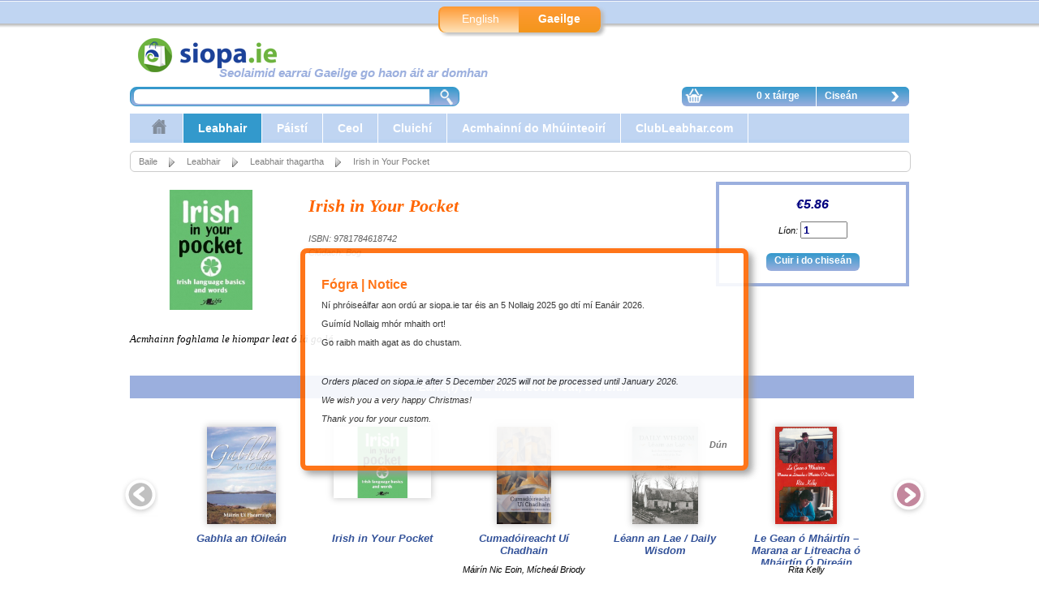

--- FILE ---
content_type: text/html; charset=utf-8
request_url: https://www.siopa.ie/ga/s-1-leabhair/c-43-leabhair_thagartha/i-2146-irish_in_your_pocket/i.aspx?ID=2146
body_size: 8172
content:

<!DOCTYPE html PUBLIC "-//W3C//DTD XHTML 1.0 Strict//EN" "http://www.w3.org/TR/xhtml1/DTD/xhtml1-strict.dtd">

<html>
<head>
	<title>Siopa.ie - Irish in Your Pocket</title>
    	<meta name="Author" content="Gaelchultúr" />
	<meta name="description" content="Gaelchultúr provides Irish language courses and learning resources of the highest quality, aimed at those with an interest in Irish worldwide. Cuireann Gaelchultúr cúrsaí agus acmhainní foghlama Gaeilge ar an gcaighdeán is airde ar fáil, atá dírithe ar dhaoine fásta ar fud na cruinne a bhfuil spéis acu sa teanga." />
	<meta name="keywords" content="Irish in Your Pocket, 9781784618742" />
	<meta name="robots" content="NOODP" />

	
	<meta property="og:title" content="Irish in Your Pocket">
	<meta property="og:type" content="website">
    <meta property="og:description" content="Irish in Your Pocket">
    <meta property="og:url" content="https://www.siopa.ie/ga/s-1-leabhair/c-43-leabhair_thagartha/i-2146-irish_in_your_pocket/i.aspx?ID=2146">
    <meta property="og:image" content="https://www.siopa.ie/media/items/irish-in-your-pocket_1627039046499.jpeg">
    <meta property="product:brand" content="">
    <meta property="product:availability" content="in stock">
    <meta property="product:condition" content="new">
    <meta property="product:price:amount" content="5.86">
    <meta property="product:price:currency" content="EUR">
    <meta property="product:retailer_item_id" content="2146">
    <meta property="product:item_group_id" content="2146">
    <meta property='fb:app_id' content='428426618298858' />
	
	<link rel="stylesheet" type="text/css" href="/css/sectionmenu.css" />
	<link rel="stylesheet" type="text/css" href="/css/basket.css" />
	<link rel="stylesheet" type="text/css" href="/css/gaelchultur.css" />
	<link rel="stylesheet" type="text/css" href="/css/siopa.css?lch=2019_08_21" />
	<link rel="stylesheet" type="text/css" href="/css/ui-lightness/jquery-ui-1.10.2.custom.css" />
	<link rel="stylesheet" type="text/css" href="/css/autocomplete.css" />
	<link rel="stylesheet" type="text/css" href="/css/alerts.css" />
    
	<script type="text/javascript" language="javascript" src="/js/jquery-1.9.1.js"></script>
	<script type="text/javascript" language="javascript" src="/js/jquery.carouFredSel-6.2.0-packed.js"></script>
	<script type="text/javascript" language="javascript" src="/js/jquery-ui-1.10.2.custom.js"></script>
	<script type="text/javascript" language="javascript" src="/js/jquery.ui.autocomplete.accentFolding.js"></script>
	<script type="text/javascript" language="javascript" src="/js/autocomplete.js"></script>
	<script type="text/javascript" language="javascript" src="/js/gaelchultur.js"></script>
    <script type="text/javascript" src="/Media/Video/jwplayer/jwplayer.js"></script> 


	
    <link rel="icon" href="/Gaelchultur.ico" />
    
    
<!-- Google Tag Manager -->

<script>(function(w,d,s,l,i){w[l]=w[l]||[];w[l].push({'gtm.start':
new Date().getTime(),event:'gtm.js'});var f=d.getElementsByTagName(s)[0],
j=d.createElement(s),dl=l!='dataLayer'?'&l='+l:'';j.async=true;j.src=
'https://www.googletagmanager.com/gtm.js?id='+i+dl;f.parentNode.insertBefore(j,f);
})(window,document,'script','dataLayer','GTM-WDB63K5');</script>

<!-- End Google Tag Manager -->

    <script type="text/javascript">
$(document).ready(function() {

    $("#foo1").carouFredSel({
        auto: false,
        circular: false,
        infinite: false,
        prev: "#foo1_prev",
        next: "#foo1_next"
    });



});

    </script>
</head>

<body>


<!-- Google Tag Manager (noscript) -->

<noscript><iframe src="https://www.googletagmanager.com/ns.html?id=GTM-WDB63K5"
height="0" width="0" style="display:none;visibility:hidden"></iframe></noscript>

<!-- End Google Tag Manager (noscript) -->



<div id="siteswapper">
    <div id="innerbox">
<div id="langswappernew">
	<a href="/ChangeLang.aspx?url=/ga/s-1-leabhair/c-43-leabhair_thagartha/i-2146-irish_in_your_pocket/i.aspx?ID=2146">English</a>
	<a class="right current" href="/ChangeLang.aspx?url=/ga/s-1-leabhair/c-43-leabhair_thagartha/i-2146-irish_in_your_pocket/i.aspx?ID=2146">Gaeilge</a>
</div>
    </div>
</div>


<div id="envelope">

<div id="header">
	<div id="pagelogo">
    <a href="/Default.aspx"><img alt="Siopa.ie" src="/Nabytek/siopa_logo.png" width="300" height="45" /></a>
	    <div class="motto">Seolaimid earraí Gaeilge go haon áit ar domhan</div>
</div>

	<div id="search-bar">
    <form id="frmSearch" method="post" target="_self" onSubmit="return searchbarsubmit();">
    <input type="hidden" id="search_result" name="search_result" value="" />
    <input type="hidden" id="selectedLanguage" name="selectedLanguage" value="GA" />
    <div class="ui-widget">
        <input type="text" id="search_products" name="search_products" />
        <a href="#"  onclick="javascript:searchbarsubmit();" class="lupa-link"><span class="lupa-icon"></span></a>
    </div>
    </form>
</div>

    
	<div id="userspace"></div>
	<div id="basket-small" onmouseover="showBasket();" onmouseout="hideBasket();">
	    <div id="show-basket" class="basket-contents"><span class="basket-icon"></span> 0 x táirge</div>
	    <a href="/ga/ShoppingBasket.aspx" class="basket-link">Ciseán <span class="go-on-icon"></span></a>
		<div id="basket-overflow"><div class="empty">Tá do chiseán siopadóireachta folamh.</div>
</div>
	</div>
</div>

<div id="sectionmenu"><ul id="nav">
<li><a href="/." alt="Baile"><div class="category-icon"><img src="/Media/Categories/53-house.png" alt="Baile"></div></a></li>
<li class="current"><a href="/ga/s-1-leabhair/s.aspx" alt="Leabhair" class="current">Leabhair </a>
<div class="submenu twocolumns">
 <div class="floatlefttwo">
    <ul>
<li class="current"><a href="/ga/s-1-leabhair/c-11-aistriuchan/c.aspx" alt="Aistriúchán" class="current">Aistriúchán</a></li>
<li class="current"><a href="/ga/s-1-leabhair/c-37-bealoideas__seanfhocail/c.aspx" alt="Béaloideas & Seanfhocail" class="current">Béaloideas & Seanfhocail</a></li>
<li class="current"><a href="/ga/s-1-leabhair/c-63-bearta/c.aspx" alt="Bearta" class="current">Bearta</a></li>
<li class="current"><a href="/ga/s-1-leabhair/c-10-beathaisneisi/c.aspx" alt="Beathaisnéisí" class="current">Beathaisnéisí</a></li>
<li class="current"><a href="/ga/s-1-leabhair/c-3-bunscoil/c.aspx" alt="Bunscoil" class="current">Bunscoil</a></li>
<li class="current"><a href="/ga/s-1-leabhair/c-35-ceol/c.aspx" alt="Ceol" class="current">Ceol</a></li>
<li class="current"><a href="/ga/s-1-leabhair/c-44-closleabhair/c.aspx" alt="Closleabhair" class="current">Closleabhair</a></li>
<li class="current"><a href="/ga/s-1-leabhair/c-13-datheangach/c.aspx" alt="Dátheangach" class="current">Dátheangach</a></li>
<li class="current"><a href="/ga/s-1-leabhair/c-36-dramaiocht/c.aspx" alt="Drámaíocht" class="current">Drámaíocht</a></li>
<li class="current"><a href="/ga/s-1-leabhair/c-6-ficsean/c.aspx" alt="Ficsean" class="current">Ficsean</a></li>
</ul><ul class="floatright">
<li class="current"><a href="/ga/s-1-leabhair/c-14-filiocht/c.aspx" alt="Filíocht" class="current">Filíocht</a></li>
<li class="current"><a href="/ga/s-1-leabhair/c-5-focloiri/c.aspx" alt="Foclóirí" class="current">Foclóirí</a></li>
<li class="current"><a href="/ga/s-1-leabhair/c-4-foghlaimeoiri_fasta/c.aspx" alt="Foghlaimeoirí Fásta" class="current">Foghlaimeoirí Fásta</a></li>
<li class="current"><a href="/ga/s-1-leabhair/c-45-gaelchultur/c.aspx" alt="Gaelchultúr" class="current">Gaelchultúr</a></li>
<li class="current"><a href="/ga/s-1-leabhair/c-42-gearrscealta/c.aspx" alt="Gearrscéalta" class="current">Gearrscéalta</a></li>
<li class="current"><a href="/ga/s-1-leabhair/c-69-irisleabhair/c.aspx" alt="Irisleabhair" class="current">Irisleabhair</a></li>
<li class="current"><a href="/ga/s-1-leabhair/c-68-leabhair_notai/c.aspx" alt="Leabhair nótaí" class="current">Leabhair nótaí</a></li>
<li class="current"><a href="/ga/s-1-leabhair/c-16-leabhair_staire/c.aspx" alt="Leabhair Staire" class="current">Leabhair Staire</a></li>
<li class="current"><a href="/ga/s-1-leabhair/c-43-leabhair_thagartha/c.aspx" alt="Leabhair thagartha" class="current">Leabhair thagartha</a></li>
<li class="current"><a href="/ga/s-1-leabhair/c-47-leabhair_thaistil/c.aspx" alt="Leabhair Thaistil" class="current">Leabhair Thaistil</a></li>
<li class="current"><a href="/ga/s-1-leabhair/c-15-litriocht_dfhoghlaimeoiri/c.aspx" alt="Litríocht d’Fhoghlaimeoirí" class="current">Litríocht d’Fhoghlaimeoirí</a></li>
</ul><ul class="floatright">
<li class="current"><a href="/ga/s-1-leabhair/c-38-luathleitheoireacht/c.aspx" alt="Luathléitheoireacht" class="current">Luathléitheoireacht</a></li>
<li class="current"><a href="/ga/s-1-leabhair/c-2-meanscoil/c.aspx" alt="Meánscoil" class="current">Meánscoil</a></li>
<li class="current"><a href="/ga/s-1-leabhair/c-9-neamhfhicsean_/c.aspx" alt="Neamhfhicsean " class="current">Neamhfhicsean </a></li>
<li class="current"><a href="/ga/s-1-leabhair/c-1-ollscoil/c.aspx" alt="Ollscoil" class="current">Ollscoil</a></li>
    </ul>
 </div>
 <div class="specialbox"><div class="title">Leabhar na Míosa</div><div class="box">
<div class="covershot">
<a href="/ga/s-1-leabhair/i-27-gaeilge_gan_stro_-_lower_intermediate_level/i.aspx?ID=27"><img src="/Media/items/lists/gaeilgeganstrolil.png" alt="Gaeilge gan Stró! - Lower Intermediate Level" /></a></div>
<div class="bookinfo"><div class="booktitle ellipsis"><a class="booktitle" href="/ga/s-1-leabhair/i-27-gaeilge_gan_stro_-_lower_intermediate_level/i.aspx?ID=27">Gaeilge gan Stró! - Lower Intermediate Level</a></div><div class="author">Éamonn Ó Dónaill</div>
</div>
<div class="rrp"> </div>
<div class="price">€39.95</div> <div class="discount"> </div>
<form class="buy" action="/BasketAdd.aspx" method="post" id="frmAddItemToBasket27"><input type="hidden" name="itemID" value="27" /><input type="hidden" name="idLanguage" value="GA" /><input type="hidden" name="quantity" value="1" /><input class="buy-button" type="submit" value="Cuir i do chiseán" /></form></div>
</div>
</div>
</li>
<li><a href="/ga/s-3-paisti/s.aspx" alt="Páistí">Páistí </a>
<div class="submenu">
 <div class="floatleft">
    <ul>
<li><a href="/ga/s-3-paisti/c-56-breagain/c.aspx" alt="Bréagáin">Bréagáin</a></li>
<li><a href="/ga/s-3-paisti/c-20-ceol/c.aspx" alt="Ceol">Ceol</a></li>
<li><a href="/ga/s-3-paisti/c-17-cluichi/c.aspx" alt="Cluichí">Cluichí</a></li>
<li><a href="/ga/s-3-paisti/c-19-coimici/c.aspx" alt="Coimicí">Coimicí</a></li>
<li><a href="/ga/s-3-paisti/c-18-leabhair/c.aspx" alt="Leabhair">Leabhair</a></li>
    </ul>
 </div>
 <div class="specialbox"><div class="title">Is mó tóir</div><div class="box">
<div class="covershot">
<a href="/ga/s-3-paisti/i-548-bran_amuigh_ag_siul/i.aspx?ID=548"><img src="/Media/items/lists/Bran_amuigh_ag_siul_m.png" alt="Bran Amuigh ag Siúl" /></a></div>
<div class="bookinfo"><div class="booktitle ellipsis"><a class="booktitle" href="/ga/s-3-paisti/i-548-bran_amuigh_ag_siul/i.aspx?ID=548">Bran Amuigh ag Siúl</a></div><div class="author">Eric Hill</div>
</div>
<div class="rrp"> </div>
<div class="price">€6.95</div> <div class="discount"> </div>
<form class="buy" action="/BasketAdd.aspx" method="post" id="frmAddItemToBasket548"><input type="hidden" name="itemID" value="548" /><input type="hidden" name="idLanguage" value="GA" /><input type="hidden" name="quantity" value="1" /><input class="buy-button" type="submit" value="Cuir i do chiseán" /></form></div>
</div>
</div>
</li>
<li><a href="/ga/s-5-ceol/s.aspx" alt="Ceol">Ceol </a>
<div class="submenu">
 <div class="floatleft">
    <ul>
<li><a href="/ga/s-5-ceol/c-24-ceol_nua-aimseartha/c.aspx" alt="Ceol Nua-aimseartha">Ceol Nua-aimseartha</a></li>
<li><a href="/ga/s-5-ceol/c-22-ceol_traidisiunta/c.aspx" alt="Ceol Traidisiúnta">Ceol Traidisiúnta</a></li>
    </ul>
 </div>
 <div class="specialbox"><div class="title">Dlúthdhiosca na Míosa</div><div class="box">
<div class="covershot">
<a href="/ga/s-5-ceol/i-61-amhran_is_fiche_eile_cd-rom__cd/i.aspx?ID=61"><img src="/Media/items/lists/amhranisficheeile.png" alt="Amhrán is Fiche Eile (CD-ROM / CD)" /></a></div>
<div class="bookinfo"><div class="booktitle ellipsis"><a class="booktitle" href="/ga/s-5-ceol/i-61-amhran_is_fiche_eile_cd-rom__cd/i.aspx?ID=61">Amhrán is Fiche Eile (CD-ROM / CD)</a></div><div class="author"></div>
</div>
<div class="rrp"> </div>
<div class="price">€30.00</div> <div class="discount"> </div>
<form class="buy" action="/BasketAdd.aspx" method="post" id="frmAddItemToBasket61"><input type="hidden" name="itemID" value="61" /><input type="hidden" name="idLanguage" value="GA" /><input type="hidden" name="quantity" value="1" /><input class="buy-button" type="submit" value="Cuir i do chiseán" /></form></div>
</div>
</div>
</li>
<li><a href="/ga/s-7-cluichi/s.aspx" alt="Cluichí">Cluichí </a>
<div class="submenu">
 <div class="floatleft">
    <ul>
<li><a href="/ga/s-7-cluichi/c-30-cluichi_clair/c.aspx" alt="Cluichí Cláir">Cluichí Cláir</a></li>
    </ul>
 </div>
 <div class="specialbox"><div class="title">An-spraíúil!</div><div class="box">
<div class="covershot">
<a href="/ga/s-7-cluichi/i-954-monopoly_as_gaeilge/i.aspx?ID=954"><img src="/Media/items/lists/monopoly.png" alt="Monopoly as Gaeilge" /></a></div>
<div class="bookinfo"><div class="booktitle ellipsis"><a class="booktitle" href="/ga/s-7-cluichi/i-954-monopoly_as_gaeilge/i.aspx?ID=954">Monopoly as Gaeilge</a></div><div class="author"> Glór na nGael</div>
</div>
<div class="rrp"> </div>
<div class="price">€50.00</div> <div class="discount"> </div>
<form class="buy" action="/BasketAdd.aspx" method="post" id="frmAddItemToBasket954"><input type="hidden" name="itemID" value="954" /><input type="hidden" name="idLanguage" value="GA" /><input type="hidden" name="quantity" value="1" /><input class="buy-button" type="submit" value="Cuir i do chiseán" /></form></div>
</div>
</div>
</li>
<li><a href="/ga/s-9-acmhainni_do_mhuinteoiri/s.aspx" alt="Acmhainní do Mhúinteoirí">Acmhainní do Mhúinteoirí </a>
<div class="submenu">
 <div class="floatleft">
    <ul>
<li><a href="/ga/s-9-acmhainni_do_mhuinteoiri/c-31-acmhainni_foghlama/c.aspx" alt="Acmhainní Foghlama">Acmhainní Foghlama</a></li>
    </ul>
 </div>
 <div class="specialbox"><div class="title">Acmhainn iontach</div><div class="box">
<div class="covershot">
<a href="/ga/s-9-acmhainni_do_mhuinteoiri/i-637-gniomhaiochtai_gasta/i.aspx?ID=637"><img src="/Media/items/lists/gg.png" alt="Gníomhaíochtaí Gasta" /></a></div>
<div class="bookinfo"><div class="booktitle ellipsis"><a class="booktitle" href="/ga/s-9-acmhainni_do_mhuinteoiri/i-637-gniomhaiochtai_gasta/i.aspx?ID=637">Gníomhaíochtaí Gasta</a></div><div class="author">Siobhán  Patten</div>
</div>
<div class="rrp"> </div>
<div class="price">€34.95</div> <div class="discount"> </div>
<form class="buy" action="/BasketAdd.aspx" method="post" id="frmAddItemToBasket637"><input type="hidden" name="itemID" value="637" /><input type="hidden" name="idLanguage" value="GA" /><input type="hidden" name="quantity" value="1" /><input class="buy-button" type="submit" value="Cuir i do chiseán" /></form></div>
</div>
</div>
</li>
<li><a href="/ga/s-10-clubleabhar.com/s.aspx" alt="ClubLeabhar.com">ClubLeabhar.com </a>
<div class="submenu twocolumns">
 <div class="floatlefttwo">
    <ul>
<li><a href="/ga/s-10-clubleabhar.com/c-12-clubleabhar.com/c.aspx" alt="ClubLeabhar.com">ClubLeabhar.com</a></li>
<li><a href="/ga/s-10-clubleabhar.com/c-55-earrach_2012/c.aspx" alt="Earrach 2012">Earrach 2012</a></li>
<li><a href="/ga/s-10-clubleabhar.com/c-53-earrach_2013/c.aspx" alt="Earrach 2013">Earrach 2013</a></li>
<li><a href="/ga/s-10-clubleabhar.com/c-51-earrach_2014/c.aspx" alt="Earrach 2014">Earrach 2014</a></li>
<li><a href="/ga/s-10-clubleabhar.com/c-49-earrach_2015/c.aspx" alt="Earrach 2015">Earrach 2015</a></li>
<li><a href="/ga/s-10-clubleabhar.com/c-57-earrach_2016/c.aspx" alt="Earrach 2016">Earrach 2016</a></li>
<li><a href="/ga/s-10-clubleabhar.com/c-61-earrach_2017/c.aspx" alt="Earrach 2017">Earrach 2017</a></li>
<li><a href="/ga/s-10-clubleabhar.com/c-67-earrach_2018/c.aspx" alt="Earrach 2018">Earrach 2018</a></li>
<li><a href="/ga/s-10-clubleabhar.com/c-72-earrach_2019/c.aspx" alt="Earrach 2019">Earrach 2019</a></li>
<li><a href="/ga/s-10-clubleabhar.com/c-75-earrach_2020/c.aspx" alt="Earrach 2020">Earrach 2020</a></li>
</ul><ul class="floatright">
<li><a href="/ga/s-10-clubleabhar.com/c-77-earrach_2021/c.aspx" alt="Earrach 2021">Earrach 2021</a></li>
<li><a href="/ga/s-10-clubleabhar.com/c-79-earrach_2022/c.aspx" alt="Earrach 2022">Earrach 2022</a></li>
<li><a href="/ga/s-10-clubleabhar.com/c-81-earrach_2023/c.aspx" alt="Earrach 2023">Earrach 2023</a></li>
<li><a href="/ga/s-10-clubleabhar.com/c-84-earrach_2024/c.aspx" alt="Earrach 2024">Earrach 2024</a></li>
<li><a href="/ga/s-10-clubleabhar.com/c-54-fomhar_2012/c.aspx" alt="Fómhar 2012">Fómhar 2012</a></li>
<li><a href="/ga/s-10-clubleabhar.com/c-52-fomhar_2013/c.aspx" alt="Fómhar 2013">Fómhar 2013</a></li>
<li><a href="/ga/s-10-clubleabhar.com/c-50-fomhar_2014/c.aspx" alt="Fómhar 2014">Fómhar 2014</a></li>
<li><a href="/ga/s-10-clubleabhar.com/c-48-fomhar_2015/c.aspx" alt="Fómhar 2015">Fómhar 2015</a></li>
<li><a href="/ga/s-10-clubleabhar.com/c-60-fomhar_2016/c.aspx" alt="Fómhar 2016">Fómhar 2016</a></li>
<li><a href="/ga/s-10-clubleabhar.com/c-66-fomhar_2017/c.aspx" alt="Fómhar 2017">Fómhar 2017</a></li>
<li><a href="/ga/s-10-clubleabhar.com/c-71-fomhar_2018/c.aspx" alt="Fómhar 2018">Fómhar 2018</a></li>
</ul><ul class="floatright">
<li><a href="/ga/s-10-clubleabhar.com/c-74-fomhar_2019/c.aspx" alt="Fómhar 2019">Fómhar 2019</a></li>
<li><a href="/ga/s-10-clubleabhar.com/c-76-fomhar_2020/c.aspx" alt="Fómhar 2020">Fómhar 2020</a></li>
<li><a href="/ga/s-10-clubleabhar.com/c-78-fomhar_2021/c.aspx" alt="Fómhar 2021">Fómhar 2021</a></li>
<li><a href="/ga/s-10-clubleabhar.com/c-80-fomhar_2022/c.aspx" alt="Fómhar 2022">Fómhar 2022</a></li>
<li><a href="/ga/s-10-clubleabhar.com/c-82-fomhar_2023/c.aspx" alt="Fómhar 2023">Fómhar 2023</a></li>
<li><a href="/ga/s-10-clubleabhar.com/c-85-fomhar_2024/c.aspx" alt="Fómhar 2024">Fómhar 2024</a></li>
    </ul>
 </div>
 <div class="specialbox"><div class="title"></div><div class="box">
<div class="covershot">
<a href="/ga/s-10-clubleabhar.com/i-2307-clubleabhar.com_-_fomhar_2025/i.aspx?ID=2307"><img src="/Media/items/lists/fomhar-clubleabhar-2025.jpg" alt="ClubLeabhar.com - Fómhar 2025" /></a></div>
<div class="bookinfo"><div class="booktitle ellipsis"><a class="booktitle" href="/ga/s-10-clubleabhar.com/i-2307-clubleabhar.com_-_fomhar_2025/i.aspx?ID=2307">ClubLeabhar.com - Fómhar 2025</a></div><div class="author"></div>
</div>
<div class="rrp"> PMM: <span>€45.95</span></div>
<div class="price">€41.36</div> <div class="discount"> Lascaine: 10%</div>
<form class="buy" action="/BasketAdd.aspx" method="post" id="frmAddItemToBasket2307"><input type="hidden" name="itemID" value="2307" /><input type="hidden" name="idLanguage" value="GA" /><input type="hidden" name="quantity" value="1" /><input class="buy-button" type="submit" value="Cuir i do chiseán" /></form></div>
</div>
</div>
</li>
</ul>
</div>

<div id="body">

	<div id="invelope">

        <ol id="navigation-bar">
            <li><a href="/.">Baile</a></li>
            <li class="with_icon"><a href="/ga/s-1-leabhair/s.aspx">Leabhair</a></li>
            <li class="with_icon"><a href="/ga/s-1-leabhair/c-43-leabhair_thagartha/c.aspx">Leabhair thagartha</a></li>
            <li class="with_icon">Irish in Your Pocket</li>
        </ol>

		<div id="contentcolumn" style="margin-left: 0px; padding-left: 0px;">

        <div class="alertbox" id="site_alertbox" onclick="javascript:closeAlertBox('site_alertbox');" style="display:block;">
    <div class="alertbox_header">Fógra | Notice</div>
    <div class="alertbox_body">Ní phróiseálfar aon ordú ar siopa.ie tar éis an 5 Nollaig 2025 go dtí mí Eanáir 2026.
</p>
Guímíd Nollaig mhór mhaith ort!
</p>
Go raibh maith agat as do chustam.
</p>
</br>
</br> 
<em>Orders placed on siopa.ie after 5 December 2025 will not be processed until January 2026.
</p>
We wish you a very happy Christmas!
</p>
Thank you for your custom. <em>
</div>
    <div class="alertbox_close">Dún</div>
</div>

        

   	    <div id="right-column">
   	        <div id="item-basket-box">
<div class="price">€5.86</div> <form class="buy" action="/BasketAdd.aspx" method="post" id="frmAddItemToBasket2146"><input type="hidden" name="itemID" value="2146" /><input type="hidden" name="idLanguage" value="GA" /><div class="quantity">Líon: <input name="quantity" value="1" /></div><input class="buy-button" type="submit" value="Cuir i do chiseán" /></form></div>


   	        
        </div>
   	    
   	    <div class="bookDetails"><div class="covershot"><img class="covershot" src="/Media/items/irish-in-your-pocket_1627039046499.jpeg" alt="Irish in Your Pocket" /></div>
<div class="title">Irish in Your Pocket</div>
<div class="item-detail">ISBN: 9781784618742</div>
<div class="item-detail">Clúdach: Bog</div>


        <div class="blurb"><p>Acmhainn foghlama le hiompar leat ó lá go lá.</p>

</div>
</div>

        
        
            <div id="like-list"><h2>Earra(í) eile a thaitneodh leat, b'fhéidir</h2>
            
<div class="item_carousel">
	<div id="foo1">

	        
		        <div class="item"><div class="box">
<div class="covershot">
<a href="/ga/s-1-leabhair/c-43-leabhair_thagartha/i-2148-gabhla_an_toilean/i.aspx?ID=2148"><img src="/Media/items/lists/8002.21gabhla.jpg" alt="Gabhla an tOileán" /></a></div>
<div class="bookinfo"><div class="booktitle ellipsis"><a class="booktitle" href="/ga/s-1-leabhair/c-43-leabhair_thagartha/i-2148-gabhla_an_toilean/i.aspx?ID=2148">Gabhla an tOileán</a></div><div class="author"></div>
</div>
<div class="rrp"> </div>
<div class="price">€10.00</div> <div class="discount"> </div>
<form class="buy" action="/BasketAdd.aspx" method="post" id="frmAddItemToBasket2148"><input type="hidden" name="itemID" value="2148" /><input type="hidden" name="idLanguage" value="GA" /><input type="hidden" name="quantity" value="1" /><input class="buy-button" type="submit" value="Cuir i do chiseán" /></form></div>
</div>
	        
		        <div class="item"><div class="box">
<div class="covershot">
<a href="/ga/s-1-leabhair/c-43-leabhair_thagartha/i-2146-irish_in_your_pocket/i.aspx?ID=2146"><img src="/Media/items/lists/irish-in-your-pocket_1627039046499.jpeg" alt="Irish in Your Pocket" /></a></div>
<div class="bookinfo"><div class="booktitle ellipsis"><a class="booktitle" href="/ga/s-1-leabhair/c-43-leabhair_thagartha/i-2146-irish_in_your_pocket/i.aspx?ID=2146">Irish in Your Pocket</a></div><div class="author"></div>
</div>
<div class="rrp"> </div>
<div class="price">€5.86</div> <div class="discount"> </div>
<form class="buy" action="/BasketAdd.aspx" method="post" id="frmAddItemToBasket2146"><input type="hidden" name="itemID" value="2146" /><input type="hidden" name="idLanguage" value="GA" /><input type="hidden" name="quantity" value="1" /><input class="buy-button" type="submit" value="Cuir i do chiseán" /></form></div>
</div>
	        
		        <div class="item"><div class="box">
<div class="covershot">
<a href="/ga/s-1-leabhair/c-43-leabhair_thagartha/i-2122-cumadoireacht_ui_chadhain/i.aspx?ID=2122"><img src="/Media/items/lists/Cumadóireacht Uí Chadhain 1.jpg" alt="Cumadóireacht Uí Chadhain" /></a></div>
<div class="bookinfo"><div class="booktitle ellipsis"><a class="booktitle" href="/ga/s-1-leabhair/c-43-leabhair_thagartha/i-2122-cumadoireacht_ui_chadhain/i.aspx?ID=2122">Cumadóireacht Uí Chadhain</a></div><div class="author">Máirín Nic Eoin, Mícheál Briody</div>
</div>
<div class="rrp"> </div>
<div class="price">€24.00</div> <div class="discount"> </div>
<form class="buy" action="/BasketAdd.aspx" method="post" id="frmAddItemToBasket2122"><input type="hidden" name="itemID" value="2122" /><input type="hidden" name="idLanguage" value="GA" /><input type="hidden" name="quantity" value="1" /><input class="buy-button" type="submit" value="Cuir i do chiseán" /></form></div>
</div>
	        
		        <div class="item"><div class="box">
<div class="covershot">
<a href="/ga/s-1-leabhair/c-43-leabhair_thagartha/i-2119-_leann_an_lae__daily_wisdom/i.aspx?ID=2119"><img src="/Media/items/lists/2012dailywisdom.png" alt=" Léann an Lae / Daily Wisdom" /></a></div>
<div class="bookinfo"><div class="booktitle ellipsis"><a class="booktitle" href="/ga/s-1-leabhair/c-43-leabhair_thagartha/i-2119-_leann_an_lae__daily_wisdom/i.aspx?ID=2119"> Léann an Lae / Daily Wisdom</a></div><div class="author"></div>
</div>
<div class="rrp"> </div>
<div class="price">€14.95</div> <div class="discount"> </div>
<form class="buy" action="/BasketAdd.aspx" method="post" id="frmAddItemToBasket2119"><input type="hidden" name="itemID" value="2119" /><input type="hidden" name="idLanguage" value="GA" /><input type="hidden" name="quantity" value="1" /><input class="buy-button" type="submit" value="Cuir i do chiseán" /></form></div>
</div>
	        
		        <div class="item"><div class="box">
<div class="covershot">
<a href="/ga/s-1-leabhair/c-43-leabhair_thagartha/i-2114-le_gean_o_mhairtin__marana_ar_litreacha_o_mhairtin_o_direain/i.aspx?ID=2114"><img src="/Media/items/lists/2102-legeanomhairtin.png" alt="Le Gean ó Mháirtín – Marana ar Litreacha ó Mháirtín Ó Direáin" /></a></div>
<div class="bookinfo"><div class="booktitle ellipsis"><a class="booktitle" href="/ga/s-1-leabhair/c-43-leabhair_thagartha/i-2114-le_gean_o_mhairtin__marana_ar_litreacha_o_mhairtin_o_direain/i.aspx?ID=2114">Le Gean ó Mháirtín – Marana ar Litreacha ó Mháirtín Ó Direáin</a></div><div class="author">Rita Kelly</div>
</div>
<div class="rrp"> </div>
<div class="price">€10.00</div> <div class="discount"> </div>
<form class="buy" action="/BasketAdd.aspx" method="post" id="frmAddItemToBasket2114"><input type="hidden" name="itemID" value="2114" /><input type="hidden" name="idLanguage" value="GA" /><input type="hidden" name="quantity" value="1" /><input class="buy-button" type="submit" value="Cuir i do chiseán" /></form></div>
</div>
	        
		        <div class="item"><div class="box">
<div class="covershot">
<a href="/ga/s-1-leabhair/c-43-leabhair_thagartha/i-2108-pros_paiteanta__aisti_in_omos_do_phadraic_breathnach/i.aspx?ID=2108"><img src="/Media/items/lists/2101-prospaiteanta.jpg" alt="Prós Paiteanta – Aistí in ómós do Phádraic Breathnach" /></a></div>
<div class="bookinfo"><div class="booktitle ellipsis"><a class="booktitle" href="/ga/s-1-leabhair/c-43-leabhair_thagartha/i-2108-pros_paiteanta__aisti_in_omos_do_phadraic_breathnach/i.aspx?ID=2108">Prós Paiteanta – Aistí in ómós do Phádraic Breathnach</a></div><div class="author"></div>
</div>
<div class="rrp"> </div>
<div class="price">€10.00</div> <div class="discount"> </div>
<form class="buy" action="/BasketAdd.aspx" method="post" id="frmAddItemToBasket2108"><input type="hidden" name="itemID" value="2108" /><input type="hidden" name="idLanguage" value="GA" /><input type="hidden" name="quantity" value="1" /><input class="buy-button" type="submit" value="Cuir i do chiseán" /></form></div>
</div>
	        
		        <div class="item"><div class="box">
<div class="covershot">
<a href="/ga/s-1-leabhair/c-43-leabhair_thagartha/i-2106-nar_fhag_ariamh_mo_chuimhne_seisear_caomhnoiri_gaeilge_as_maigh_eo/i.aspx?ID=2106"><img src="/Media/items/lists/nárfhágariamhmochuimhnecomhar.jpg" alt="Nár Fhág Ariamh mo Chuimhne: Seisear Caomhnóirí Gaeilge as Maigh Eo" /></a></div>
<div class="bookinfo"><div class="booktitle ellipsis"><a class="booktitle" href="/ga/s-1-leabhair/c-43-leabhair_thagartha/i-2106-nar_fhag_ariamh_mo_chuimhne_seisear_caomhnoiri_gaeilge_as_maigh_eo/i.aspx?ID=2106">Nár Fhág Ariamh mo Chuimhne: Seisear Caomhnóirí Gaeilge as Maigh Eo</a></div><div class="author">Fionnuala Ní Fhlannagáin</div>
</div>
<div class="rrp"> </div>
<div class="price">€15.00</div> <div class="discount"> </div>
<form class="buy" action="/BasketAdd.aspx" method="post" id="frmAddItemToBasket2106"><input type="hidden" name="itemID" value="2106" /><input type="hidden" name="idLanguage" value="GA" /><input type="hidden" name="quantity" value="1" /><input class="buy-button" type="submit" value="Cuir i do chiseán" /></form></div>
</div>
	        
		        <div class="item"><div class="box">
<div class="covershot">
<a href="/ga/s-1-leabhair/c-43-leabhair_thagartha/i-2100-leachtai_ui_chadhain/i.aspx?ID=2100"><img src="/Media/items/lists/luichadhain.jpg" alt="Léachtaí Uí Chadhain" /></a></div>
<div class="bookinfo"><div class="booktitle ellipsis"><a class="booktitle" href="/ga/s-1-leabhair/c-43-leabhair_thagartha/i-2100-leachtai_ui_chadhain/i.aspx?ID=2100">Léachtaí Uí Chadhain</a></div><div class="author">Caoimhín  Mac Giolla Léith, Liam  Mac Amhlaigh</div>
</div>
<div class="rrp"> </div>
<div class="price">€30.00</div> <div class="discount"> </div>
<form class="buy" action="/BasketAdd.aspx" method="post" id="frmAddItemToBasket2100"><input type="hidden" name="itemID" value="2100" /><input type="hidden" name="idLanguage" value="GA" /><input type="hidden" name="quantity" value="1" /><input class="buy-button" type="submit" value="Cuir i do chiseán" /></form></div>
</div>
	        
		        <div class="item"><div class="box">
<div class="covershot">
<a href="/ga/s-1-leabhair/c-43-leabhair_thagartha/i-2083-an_ghaeilge_sa_dli/i.aspx?ID=2083"><img src="/Media/items/lists/An-Ghaeilge-sa-Dlí_CLÚDACH.jpg" alt="An Ghaeilge sa Dlí" /></a></div>
<div class="bookinfo"><div class="booktitle ellipsis"><a class="booktitle" href="/ga/s-1-leabhair/c-43-leabhair_thagartha/i-2083-an_ghaeilge_sa_dli/i.aspx?ID=2083">An Ghaeilge sa Dlí</a></div><div class="author"></div>
</div>
<div class="rrp"> </div>
<div class="price">€30.00</div> <div class="discount"> </div>
<form class="buy" action="/BasketAdd.aspx" method="post" id="frmAddItemToBasket2083"><input type="hidden" name="itemID" value="2083" /><input type="hidden" name="idLanguage" value="GA" /><input type="hidden" name="quantity" value="1" /><input class="buy-button" type="submit" value="Cuir i do chiseán" /></form></div>
</div>
	        
		        <div class="item"><div class="box">
<div class="covershot">
<a href="/ga/s-1-leabhair/c-43-leabhair_thagartha/i-2068-an_scribhneoireacht_agus_cruthu_na_feiniulachta_/i.aspx?ID=2068"><img src="/Media/items/lists/cc28766.jpg" alt="An Scríbhneoireacht agus Cruthú na Féiniúlachta " /></a></div>
<div class="bookinfo"><div class="booktitle ellipsis"><a class="booktitle" href="/ga/s-1-leabhair/c-43-leabhair_thagartha/i-2068-an_scribhneoireacht_agus_cruthu_na_feiniulachta_/i.aspx?ID=2068">An Scríbhneoireacht agus Cruthú na Féiniúlachta </a></div><div class="author">Isobel  Ní Riain</div>
</div>
<div class="rrp"> </div>
<div class="price">€15.00</div> <div class="discount"> </div>
<form class="buy" action="/BasketAdd.aspx" method="post" id="frmAddItemToBasket2068"><input type="hidden" name="itemID" value="2068" /><input type="hidden" name="idLanguage" value="GA" /><input type="hidden" name="quantity" value="1" /><input class="buy-button" type="submit" value="Cuir i do chiseán" /></form></div>
</div>
	        
	</div>
	<div class="clearfix"></div>
	<a class="prev" id="foo1_prev" href="#"><span>prev</span></a>
	<a class="next" id="foo1_next" href="#"><span>next</span></a>
</div>            
	        </div>
        
        
 
    	<!--%=this.item.getHTMLBottom(this.idLanguage)%-->
       
		</div>

	    <div style="clear: both;">&nbsp;</div>
		
	</div>
</div> <!--end invelope and body-->

<div id="footer">		<a class="logo" href="http://www.gaelchultur.com/"><img src="/Nabytek/Gaelchultur_Logo_BW_200x40.png" width="200" height="40" alt="Gaelchultúr" /></a><p><strong>Cóipcheart © 2021 Gaelchultúr Teoranta</strong></p>

<p>Gaelchultúr Teoranta, 11 Sráid an Chláraigh, Baile Átha Cliath 2, Éire
<br/>Uimhreacha gutháin: (01) 484 5220
<br/><a href="mailto:eolas@siopa.ie">Seol ríomhphost chugainn</a></p>

<p><a href="/ga/tearmai.aspx">Téarmaí & Coinníollacha</a></p>

<p><a href="/ga/polasai_priobhaideachais.aspx">Ráiteas Príobháideachais Sonraí ó Ghaelchultúr</a></p>

</div>
<div id="corners_bottom"></div>

</div> <!--end envelope-->

</body>
</html>

--- FILE ---
content_type: text/css
request_url: https://www.siopa.ie/css/sectionmenu.css
body_size: 2596
content:
/*#sectionmenu {background-color: #9BAFDE; background-image: url(/Nabytek/menu_back.gif); background-repeat: repeat-x;
	padding: 3px 8px 3px 8px; display: block; margin: 0px;}*/
#sectionmenu LI {display: inline;}
#sectionmenu LI A {display: inline-block; background-color: #9BAFDE; background-image: url(/Nabytek/menu_back.gif); background-position: 0px -2px; 
                   height: 16px; font-size: 14px; font-weight: bold; padding: 10px 20px; 
                                      font-family: 'Trebuchet MS',Verdana,sans-serif; color: #ffffff;
                                      text-transform: none; margin-bottom: 0px; margin-right: 3px; text-align: right;
                                      margin-top: 2px;}
#sectionmenu LI A:hover {text-decoration: none; background-color: #E0E5F2;}
#sectionmenu LI.current A {background-color: #E0E5F2; /*border: 1px solid #b1a5fe;*/}
#sectionmenu LI A img {
	padding: 0px 2px 0px 2px; height: 18px; margin-top: 0px; margin-bottom: 0px;
}
#sectionmenu LI.with_pic A {padding: 0px; margin-top: 5px; margin-bottom: 0px;}
#sectionmenu LI.with_pic current A {background-color: transparent; /*border: none;*/}

#sectionmenu LI A:hover {background: #3399CC;}     
#sectionmenu LI A.current {background: #3399CC; margin-right: 0px;}     
                                
#sectionmenu LI A div.category-icon {width: 24px; text-align: right; float: right; margin-left: 5px; margin-top: 0px; padding-top: 0px;}
#sectionmenu LI A div.category-icon IMG {opacity:0.5; filter:alpha(opacity=50); /* For IE8 and earlier */}
#sectionmenu LI A:hover div.category-icon IMG {opacity:1; filter:alpha(opacity=100); /* For IE8 and earlier */}
#sectionmenu LI A.current div.category-icon IMG {opacity:1; filter:alpha(opacity=100); /* For IE8 and earlier */}


#sectionmenu 
{
	background-color: #9BAFDE; background-image: url(/Nabytek/menu_back.gif); background-repeat: repeat-x;  background-position: 0px -2px;
	/*padding: 3px 8px 3px 8px; display: block; margin: 0px;*/
	
	/*background-color: #3399CC;*/
	height: 36px;
	width: 960px;
	list-style: none;
	padding: 0;
	margin: 0;
	margin-bottom: 1px;
	z-index: 99;
}

#sectionmenu ul {
	list-style: none;
	padding: 0;
	margin: 0;
	float: left;
}

#sectionmenu li {
	float: left;
	/*position: relative;*/
	text-align: left;
	cursor: default;
	background-color: White;
	text-align: center;
}

#sectionmenu a {
	text-transform: uppercase;
	display: block;
	padding: 10px 15px;
	border-right: 1px solid White;
	font-weight: bold;
	background-color: #3399CC;
	color: White;
	text-decoration: none;
	font-size: 80%;
	height: 16px;
}

#sectionmenu a:hover {
	background-color: #5F7079;
	/*color: White;*/
	text-decoration: underline;
}

#sectionmenu li > ul {
	/*border: 4px solid #E0E5F2;
	display: none;
	position: absolute;
	margin-top: -10px;*/
	padding: 10px 10px 10px 10px;
	float: left;
	/*top: 30px;
	left: 0px;
	z-index: 10;
	width: 860px;
	height: 240px;
	background-color: #ffffff;*/
}
#sectionmenu li > div.submenu > ul.floatright {float: right; width: 165px;}

#sectionmenu li > div.submenu > div.floatleft {float: left; width: 160px; 
                                               display: inline; margin: 0px 0px 10px 0px; 
 											   height: 370px; padding: 10px; background-color: #ffffff;}

#sectionmenu li > div.submenu {
	border: 4px solid #E0E5F2;
	display: none;
	position: absolute;
	margin-top: -10px;
	padding: 0px 0px 5px 0px;
	top: auto;
	left: auto;
	z-index: 10;
	width: 340px;
	height: 390px;
	background-color: #ffffff;
    border-radius: 0px 0px 8px 8px;
    -webkit-border-radius: 0px 0px 8px 8px;
	-moz-border-radius: 0px 0px 8px 8px;
}

#sectionmenu li > div.twocolumns 
{
	width: 510px;
}

#sectionmenu li > div.submenu > div.floatlefttwo 
{float: left; width: 330px; display: inline; 
 margin: 0px 0px 10px 0px; height: 370px; padding: 10px; background-color: #ffffff;}

div.rightdrop {
	right: 0px;
	left: auto;
}


#sectionmenu li > div.submenu > div.specialbox 
{
	background-color: #E0E5F2;
	color: #ffffff;
	margin: 0px;
	height: 385px;
	padding-top: 10px;
}

#sectionmenu li li {
	text-align: left;
	z-index: 10;
	display: list-item;
	float: none;
}

#sectionmenu li li a {
	text-transform: none;
	padding: 0px;
	font-weight: bold;
	background-color: #ffffff;
	color: #014A75;
	text-decoration: none;
	font-size: 110%;
	width: 160px;
	height: auto;
	z-index: 10;
	background-image: none;
	text-align: left;
}

#sectionmenu li li a.current {background-color: #ffffff;}


#sectionmenu li li a:hover {
	color: #014A75;
	text-decoration: underline;
	background-color: Transparent;
}

/*#sectionmenu li>ul {
	top: auto;
	left: 0;
}*/

#sectionmenu li:hover ul, li.over ul, li.over div.submenu {
	display: block;
}

#sectionmenu li.over > div {display:block;}

#sectionmenu li a.ccurrent 
{
	background-color: Teal;
}

#sectionmenu li > div.submenu > div.specialbox div.title {color: #3399CC; margin: 0px 0px 10px 0px; font-size: 12px; font-weight: bold; font-style: italic;}

#sectionmenu li > div.submenu > div.specialbox a {padding: 0px; margin: 0px; font-size: 12px; text-transform: none; border-right: none;
                                                  background-color: Transparent; text-align: center; background-image: none;}
#sectionmenu li > div.submenu > div.specialbox a.hover {background-color: Transparent;}                                                  
#sectionmenu li > div.submenu > div.specialbox div.box {width: 160px; float: right;}
#sectionmenu li > div.submenu > div.specialbox div.box div.covershot {height: 84px; margin-top: 4px; text-align: center; 
                                                                      position: relative;}
#sectionmenu li > div.submenu > div.specialbox div.box div.covershot IMG {border: none; 
  -moz-box-shadow:    0px 0px 8px 1px #ccc;
  -webkit-box-shadow: 0px 0px 8px 1px #ccc;
  box-shadow:         0px 0px 8px 1px #ccc;
  width: auto; height: 80px;}
#sectionmenu li > div.submenu > div.specialbox div.box div.covershot a:hover {/*background-color: #FFFFFF;*/ border: 0px;}
#sectionmenu li > div.submenu > div.specialbox div.box div.covershot a:hover IMG {opacity:0.7; filter:alpha(opacity=70);}
#sectionmenu li > div.submenu > div.specialbox div.box div.covershot IMG.banner {display: none;}


#sectionmenu li > div.submenu > div.specialbox div.box div.bookinfo {/*height: 50px;*/}
#sectionmenu li > div.submenu > div.specialbox div.box div.booktitle {font-family: "Trebuchet MS",Arial,sans-serif; font-weight: bold; 
                              font-size: 1.2em; width: 100%; color: #990000; margin: 5px 0px 0px 0px; max-height: 40px; height: auto; overflow: hidden;}
#sectionmenu li > div.submenu > div.specialbox div.box div.booktitle a
{
	color: #335299; text-align: center; width: 100%; height: auto; 
}
#sectionmenu li > div.submenu > div.specialbox div.box div.booktitle a:hover {color: #9BAFDE;}
#sectionmenu li > div.submenu > div.specialbox div.box div.author {font-family: Verdana,Geneva,sans-serif; font-size: 0.9em; color: #000000; 
                                                                   max-height: 32px;}
#sectionmenu li > div.submenu > div.specialbox div.box div.price {font-size: 1.3em; color: Red; font-weight: bold;}
#sectionmenu li > div.submenu > div.specialbox div.box div.rrp {font-size: 1.1em; color: #000000; font-weight: normal; max-height: 20px; margin-top: 6px;}
div.rrp span {text-decoration: line-through;}
#sectionmenu li > div.submenu > div.specialbox div.box div.discount {font-size: 0.9em; color: #000000; font-weight: normal; max-height: 20px;}

#sectionmenu li > div.submenu > div.specialbox div.box FORM.buy {font-family: Verdana, Geneva, Arial, Helvetica, sans-serif; font-size: 0.8em; margin-top: 0px;
                                   margin-bottom: 0px; padding-left: 0px; /*height: 57px;*/ padding-top: 0px; 
                                   background-position: right top; background-repeat: no-repeat; text-align: center;}
#sectionmenu li > div.submenu > div.specialbox div.box FORM.buy SPAN.price {font-size: 1.5em; color: Red; font-weight: bold;}
#sectionmenu li > div.submenu > div.specialbox div.box FORM.buy SPAN.multiply {font-size: 1.5em;}
#sectionmenu li > div.submenu > div.specialbox div.box FORM.buy SELECT.copies {background-color: #FFFFCC;font-family: Verdana, Geneva, Arial, Helvetica, sans-serif;font-size: 1.2em;}
#sectionmenu li > div.submenu > div.specialbox div.box FORM.buy INPUT.buy {font-family: Verdana, Geneva, Arial, Helvetica, sans-serif;	font-size: 1.1em;}
#sectionmenu li > div.submenu > div.specialbox div.box FORM.buy INPUT.buy-button 
{
	display: inline-block; padding: 2px 10px 6px 10px; border: none; height: 22px; margin-top: 6px;
    border-radius: 6px;
    -webkit-border-radius: 6px 6px 6px 6px;
	-moz-border-radius: 6px 6px 6px 6px;
    background: #9BAFDE; /*#f3961c;*/ /* default background for browsers without gradient support */
	/* css3 */			/*#f9d835*/
	background:-webkit-gradient(linear, 0 0, 0 100%, from(#3399CC), to(#9BAFDE));
	background:-moz-linear-gradient(#3399CC, #9BAFDE);
	background:-o-linear-gradient(#3399CC, #9BAFDE);
	background:linear-gradient(#3399CC, #9BAFDE);
	color: #ffffff; font-weight: bold; font-size: 12px;
	background-image: url(/Nabytek/basket_put.PNG) no-repeat 0px 0px;
    cursor:pointer;}
#sectionmenu li > div.submenu > div.specialbox div.box FORM.buy INPUT.buy-button:hover 
	{
	background:-webkit-gradient(linear, 0 0, 0 100%, from(#3399CC), to(#3399CC));
	background:-moz-linear-gradient(#3399CC, #3399CC);
	background:-o-linear-gradient(#3399CC, #3399CC);
	background:linear-gradient(#3399CC, #3399CC); /*#FBE479,#F8BD6D*/
}	


--- FILE ---
content_type: text/css
request_url: https://www.siopa.ie/css/gaelchultur.css
body_size: 3464
content:
html {overflow-y: scroll;}

BODY {background-color: #FFFFFF; padding: 0px; margin: 0px;}
IMG {border: 0px;}
A {color: Navy; text-decoration: none;}

.clearleft {clear:left;}


/*Site Swapper*/
#siteswapper
{
	background-position: left top;
	margin-bottom: 0px;
	font-family: Verdana, Geneva, Arial, Helvetica, sans-serif;
	font-size: 0.6em;
	background-color: #E0E5F2;
	position: relative;
	height: 45px;
	background: url("/Nabytek/top_back.png");
	background-repeat: repeat-x;
}
#siteswapper #innerbox {margin: 0px; padding: 0px;
	position: relative; width: 960px; margin-left: auto; margin-right: auto;}
#siteswapper #innerbox UL {margin: 0px; padding: 0px;}	
#siteswapper #innerbox LI {display: inline; margin: 0px; padding: 0px;}
#siteswapper #innerbox LI A {display: inline-block; font-size: 1.1em; margin-left: 0px; padding: 0px 10px 0px 10px;
    font-weight: normal; color: #FFFFF0;}
#siteswapper #innerbox LI A:hover {color: #FEDEA4}
/*#siteswapper #innerbox LI.current A {background-color: #678FC2; color: #2F2F2F;}*/

/*Language Changer*/
#siteswapper #innerbox #langswappernew {display: block; float: none; position: absolute; top: 8px; left: 380px;
                 background: none; text-align: center; width: 200px; height: 32px;
    border-radius: 8px 8px 8px 8px;
    -webkit-border-radius: 8px 8px 8px 8px;
	-moz-border-radius: 8px 8px 8px 8px;
    background: #f3961c; /*#f3961c;*/ /* default background for browsers without gradient support */
	/* css3 */			/*#f9d835*/
	background:-webkit-gradient(linear, 0 0, 0 100%, from(#FF9933), to(#f3961c));
	background:-moz-linear-gradient(#FF9933, #f3961c);
	background:-o-linear-gradient(#FF9933, #f3961c);
	background:linear-gradient(#FF9933, #f3961c);
-moz-box-shadow:  4px 4px 3px 0px #bbb;
-webkit-box-shadow: 4px 4px 3px 0px #bbb;
box-shadow: 4px 3px 4px 0px #bbb;}

#siteswapper #innerbox #langswappernew A {display: inline-block; padding: 7px 0px 0px 0px; border: none; 
                                          height: 25px; font-size: 14px; margin: 0px 0px 0px 0px;
                                          color: #ffffff; font-weight: normal;  width: 100px;
    border-radius: 8px 0px 0px 8px;
    -webkit-border-radius: 8px 0px 0px 8px;
	-moz-border-radius: 8px 0px 0px 8px;
    background: #f3961c; /*#f3961c;*/ /* default background for browsers without gradient support */
	/* css3 */			/*#f9d835*/
	background:-webkit-gradient(linear, 0 0, 0 100%, from(#FF9933), to(#FEE2B8));
	background:-moz-linear-gradient(#FF9933, #FEE2B8);
	background:-o-linear-gradient(#FF9933, #FEE2B8);
	background:linear-gradient(#FF9933, #FEE2B8);
}
#siteswapper #innerbox #langswappernew A.right {margin-left: -6px; width: 100px;
    border-radius: 0px 8px 8px 0px;
    -webkit-border-radius: 0px 8px 8px 0px;
	-moz-border-radius: 0px 8px 8px 0px;
	/*border-left: dotted 1px #ffffff;*/
}
#siteswapper #innerbox #langswappernew A:hover 
	{
	background:-webkit-gradient(linear, 0 0, 0 100%, from(#FF9933), to(#f3961c));
	background:-moz-linear-gradient(#FF9933, #f3961c);
	background:-o-linear-gradient(#FF9933, #f3961c);
	background:linear-gradient(#FF9933, #f3961c);
	}
	
#siteswapper #innerbox #langswappernew A img 
	{
		border: 0px; display: block; float: right; margin-top: 0px; margin-left: 8px;
	}
#siteswapper #innerbox #langswappernew A.current {font-weight: bold;
	background:-webkit-gradient(linear, 0 0, 0 100%, from(#FF9933), to(#f3961c));
	background:-moz-linear-gradient(#FF9933, #f3961c);
	background:-o-linear-gradient(#FF9933, #f3961c);
	background:linear-gradient(#FF9933, #f3961c);
}


#envelope {position: relative; width: 960px; margin-left: auto; margin-right: auto;
	font-family: Verdana, Geneva, Arial, Helvetica, sans-serif; font-size: 0.7em;
	background-color: #FFFFFF;}
	
/*Header*/
#header {position: relative; padding: 0px 0px 5px 0px; min-height: 90px;}
#pagelogo {margin-left: 0px;}
#pagelogo {} IMG {border: 0px;}
#pagelogo div.motto { padding-left: 110px; margin-top: -10px;
	font-size: 1.3em; font-family: 'Trebuchet MS',Verdana,sans-serif; font-style: italic; font-weight: bold; color: rgb(155, 175, 222);
}

/*Testimonial*/
#testimonial {width: 500px; position: absolute; top: 20px; right: 25px; text-align: right; color: #373737; font-family: Georgia, serif;}
#testimonial .quote {font-weight: bold;}
#testimonial .attribution {margin-top: 5px; margin-right: 15px;}


/*Log in and icons at the header band*/
#userspace {width: 346px; position: absolute; top: 0px; right: 5px; text-align: left; color: #373737;}
#userspace DIV.title {margin-bottom: 5px; font-weight: bold; height: 1em; position: relative;}
#userspace #username_label {position: absolute; top: 0px; left: 0px;}
#userspace #password_label {position: absolute; top: 0px; left: 137px;}
#userspace FORM {margin: 0px; padding: 0px;}
#userspace INPUT.text {font-size: 85%; border: 1px inset; padding: 1px; height: 15px;}
#userspace INPUT.button {border: 1px ouset; font-family: Verdana, Geneva, Arial, Helvetica, sans-serif; font-size: 1em;}
#userspace INPUT#username {width: 130px;}
#userspace INPUT#password {width: 100px;}
#userspace INPUT#login_submit {width: 100px;}
#userspace DIV.buttons {margin-top: 2px; font-size: 0.9em; text-align: right;}
#userspace DIV.buttons A {color: #7A7A7A;}
#userspace DIV.buttons A:hover {color: Navy}
#userspace DIV.right {text-align: right;}
#userspace DIV#loggedin_username {margin-top: 8px; color: #EE4242; font-size: 140%; position: relative; padding-right: 30px; text-align: right;}
#userspace DIV#loggedin_username IMG {position: absolute; top: -6px; right: 0px;}

#search-bar {width: 400px; position: absolute; top: 62px; left: 0px; text-align: left; color: #373737;
             display: block; padding: 0px 2px; border: none; height: 22px; 
	background: #ffffff; border: 1px solid #3399CC;
	color: #9BAFDE; font-weight: bold; font-size: 12px; margin: 0px 0px 0px 0px;
	border-radius: 8px;
	    -webkit-border-radius: 8px;
	-moz-border-radius: 8px;
    background: #9BAFDE; /*#f3961c;*/ /* default background for browsers without gradient support */
	/* css3 */			/*#f9d835*/
	background:-webkit-gradient(linear, 0 0, 0 100%, from(#3399CC), to(#9BAFDE));
	background:-moz-linear-gradient(#3399CC, #9BAFDE);
	background:-o-linear-gradient(#3399CC, #9BAFDE);
	background:linear-gradient(#3399CC, #9BAFDE);}
#search-bar button {background: transparent url(/Nabytek/lupaW_20.png) no-repeat 0px 0px; width: 20px; height: 20px; margin-top: -2px; border: none;}	
#search-bar .ui-widget input {border: none; 
                              border-radius: 6px 0px 0px 6px; 
                              margin: 2px 2px 0px 2px; width: 352px; height: 18px; padding: 0px 6px;}
#search-bar A.lupa-link {float: right; display: block; width: 28px; height: 20px; 
    padding: 0px 0px 0px 0px; color: #ffffff; text-align: left; margin-left: 0px;
    border-radius: 0px 6px 6px 0px;
    -webkit-border-radius: 0px 6px 6px 0px;
	-moz-border-radius: 0px 6px 6px 0px;
    background: #9BAFDE; /*#f3961c;*/ /* default background for browsers without gradient support */
	/* css3 */			/*#f9d835*/
	background:-webkit-gradient(linear, 0 0, 0 100%, from(#3399CC), to(#9BAFDE));
	background:-moz-linear-gradient(#3399CC, #9BAFDE);
	background:-o-linear-gradient(#3399CC, #9BAFDE);
	background:linear-gradient(#3399CC, #9BAFDE);
    }	
#search-bar A:hover 
	{
	background:-webkit-gradient(linear, 0 0, 0 100%, from(#3399CC), to(#3399CC));
	background:-moz-linear-gradient(#3399CC, #3399CC);
	background:-o-linear-gradient(#3399CC, #3399CC);
	background:linear-gradient(#3399CC, #3399CC); /*#FBE479,#F8BD6D*/
}	
#search-bar A.lupa-link span.lupa-icon {position: absolute; top: 2px; right: 6px; width: 20px; height: 20px; 
                                        background: url("/Nabytek/lupaW_20.png") no-repeat;}


/*Small shopping basket in the header band*/
#basket-small {width: 280px; position: absolute; top: 62px; right: 0px; text-align: right; color: #373737;
display: block; padding: 0px 0px 0px 0px; border: none; height: 24px;
    border-radius: 6px;
    -webkit-border-radius: 6px 6px 6px 6px;
	-moz-border-radius: 6px 6px 6px 6px;
    background: #9BAFDE; /*#f3961c;*/ /* default background for browsers without gradient support */
	/* css3 */			/*#f9d835*/
	background:-webkit-gradient(linear, 0 0, 0 100%, from(#3399CC), to(#9BAFDE));
	background:-moz-linear-gradient(#3399CC, #9BAFDE);
	background:-o-linear-gradient(#3399CC, #9BAFDE);
	background:linear-gradient(#3399CC, #9BAFDE);
	color: #ffffff; font-weight: bold; font-size: 12px; margin: 0px 0px 0px 4px;}
#basket-small A.basket-link {float: left; display: block; width: 104px; height: 20px; 
                             padding: 4px 0px 0px 10px; color: #ffffff; text-align: left; margin-left: 0px;
    border-radius: 0px 6px 6px 0px;
    -webkit-border-radius: 0px 6px 6px 0px;
	-moz-border-radius: 0px 6px 6px 0px;
    background: #9BAFDE; /*#f3961c;*/ /* default background for browsers without gradient support */
	/* css3 */			/*#f9d835*/
	background:-webkit-gradient(linear, 0 0, 0 100%, from(#3399CC), to(#9BAFDE));
	background:-moz-linear-gradient(#3399CC, #9BAFDE);
	background:-o-linear-gradient(#3399CC, #9BAFDE);
	background:linear-gradient(#3399CC, #9BAFDE);
                             }	
#basket-small A:hover 
	{
	background:-webkit-gradient(linear, 0 0, 0 100%, from(#3399CC), to(#3399CC));
	background:-moz-linear-gradient(#3399CC, #3399CC);
	background:-o-linear-gradient(#3399CC, #3399CC);
	background:linear-gradient(#3399CC, #3399CC); /*#FBE479,#F8BD6D*/
}	
#basket-small div.basket-contents {float: left; height: 24px; width: 100px; padding: 4px 20px 2px 25px; margin: 0px 0px 0px 20px; border-right: 1px solid #ffffff;}
#basket-small div.basket-contents span.basket-icon {position: absolute; top: 2px; left: 4px; width: 22px; height: 18px; background: url("/Nabytek/basket_22x18px.png") no-repeat;}
#basket-small A.basket-link span.go-on-icon {position: absolute; top: 6px; right: 2px; width: 20px; height: 20px; background: url("/Nabytek/go-on.png") no-repeat;}


/*Main Site Menu (horizontal)*/
#menubar {position: relative;}
#sitemenu {background-color: #9BAFDE; background-image: url(/Nabytek/menu_back.gif); background-repeat: repeat-x;
	padding: 3px 8px 3px 8px; display: block; margin: 0px;}
#sitemenu LI {display: inline;}
#sitemenu LI A { display: inline-block; font-size: 1.3em; margin-left: 6px; padding: 3px 10px 6px 10px;
    font-weight: bold; /*text-transform: uppercase;*/ font-family: 'Trebuchet MS',Verdana,sans-serif;}
#sitemenu LI A:hover {text-decoration: none; background-color: #E0E5F2;}
#sitemenu LI.current A {background-color: #E0E5F2; border: 1px solid #b1a5fe;}
#sitemenu LI A img {
	padding: 0px 2px 0px 2px; margin-top: 0px; margin-bottom: 0px;
}
#sitemenu LI.with_pic A {padding: 0px; margin-top: 5px; margin-bottom: 0px;}
#sitemenu LI.with_pic current A {background-color: transparent; border: none;}

/*Language Changer*/
#langswapper {display: block; margin: 0px; position: absolute; top: 12px; right: 12px;}
#langswapper A {display: inline-block; padding: 2px 5px; border: 1px outset;
	background-color: #FFFFFF; color: #8F1418; font-weight: bold;}
#langswapper A:hover {background-color: #FEF5E3;}

/*Body (has gradient background*/
#body {position: relative; padding-top: 0px; clear: left;}

/*Invelope (white block inside gradient*/
#invelope {position: relative; margin: 0px; padding: 0px 0px 0px 0px; text-align: left;}

/*Footer*/
#footer {background-color: #DDDDDD; padding-top: 5px; color: #555555; clear: both; padding-bottom: 10px;}
#footer P {margin: 0px 0px 0px 10px; padding-top: 5px; padding-left: 10px;}
#footer A.logo {float: right; margin-right: 30px; margin-top: 13px;}
#corners_bottom {width: 960px; height: 10px;}

/*Section menu (vertical, left-hand side*/
#menucolumn {width: 200px; float: left;}
#sectionmenu {margin: 0px; padding: 0px}
#sectionmenu LI {display: block;}
#sectionmenu LI A { display: block; margin: 0px 0px 10px 0px; padding: 10px 18px;}
#sectionmenu LI A .title {display: block; font-weight: bold; font-size: 1.1em; color: #10417A;}
#sectionmenu LI A .decription {display: block; color: #222222; margin-top: 5px;}
#sectionmenu LI A:hover {text-decoration: none; background-color: #E0E5F2;}
/*#sectionmenu LI.current A {background-color: #D7D7D7;}*/

/*Content column*/
#contentcolumn {margin-left: 220px; border-left: 1px solid #6F98CC; padding-left: 20px;}

div.clear {
	clear: both;
	height: 0px;
}

/*MP3 player*/
div.miniplayer {display: inline-block;}

div#auto_contents div.table-noborders table {border: none;}
div#auto_contents div.table-noborders tr {border: none;}
div#auto_contents div.table-noborders td {border: none; padding: 10px;}

--- FILE ---
content_type: text/css
request_url: https://www.siopa.ie/css/siopa.css?lch=2019_08_21
body_size: 7424
content:
/*Left column with news*/
#leftcolumn {position:relative; 
	top: 0px;
	left: 0px;
	float: left;
	width: 260px;  /* for IE5/WIN */
	voice-family: "\"}\"";
	voice-family:inherit;
	width:240px; /* actual value */
	margin: 0px;
	padding: 0px;
	z-index:2;
}

/*Content column*/
#contentcolumn {margin-left: 240px; border-left: none; padding-left: 10px;}


/*#sectionmenu {background-color: #9BAFDE; background-image: url(/Nabytek/menu_back.gif); background-repeat: repeat-x;
	padding: 3px 8px 3px 8px; display: block; margin: 0px;}
#sectionmenu LI {display: inline;}
#sectionmenu LI A {display: inline-block; background-color: #9BAFDE; background-image: url(Nabytek/menu_back.gif); background-position: 0px -2px; 
                   height: 16px; font-size: 14px; font-weight: bold; padding: 10px; 
                                      font-family: 'Trebuchet MS',Verdana,sans-serif; color: #ffffff;
                                      text-transform: uppercase; margin-bottom: 0px; margin-right: 3px; text-align: right;
                                      padding-right: 14px; margin-top: 2px;}
#sectionmenu LI A:hover {text-decoration: none; background-color: #E0E5F2;}
#sectionmenu LI.current A {background-color: #E0E5F2; border: 1px solid #b1a5fe;}
#sectionmenu LI A img {
	padding: 0px 2px 0px 2px; height: 18px; margin-top: 0px; margin-bottom: 0px;
}
#sectionmenu LI.with_pic A {padding: 0px; margin-top: 5px; margin-bottom: 0px;}
#sectionmenu LI.with_pic current A {background-color: transparent; border: none;}

#sectionmenu LI A:hover {background: #3399CC;}     
#sectionmenu LI A.current {background: #3399CC; margin-right: 0px;}     
*/                                
#sectionmenu LI A div.category-icon {width: 24px; text-align: right; float: right; margin-left: 5px; margin-top: -3px;}
#sectionmenu LI A div.category-icon IMG {opacity:0.5; filter:alpha(opacity=50); /* For IE8 and earlier */}
#sectionmenu LI A:hover div.category-icon IMG {opacity:1; filter:alpha(opacity=100); /* For IE8 and earlier */}
#sectionmenu LI A.current div.category-icon IMG {opacity:1; filter:alpha(opacity=100); /* For IE8 and earlier */}

OL#navigation-bar {width: 100%; border: 1px solid #cccccc; border-radius: 6px;
    -webkit-border-radius: 6px;
	-moz-border-radius: 6px; margin: 0px 0px 12px 0px; padding: 0px; height: 24px;}
OL#navigation-bar LI {color: #808080; float: left; list-style: none; line-height: 18px; display: block; margin: 3px 4px; padding: 0px 6px 0px 6px;}
OL#navigation-bar LI.with_icon {background: url("/Nabytek/resultset_next_gray.png") no-repeat -4px 2px transparent; padding: 0px 6px 0px 22px;}                       
OL#navigation-bar LI A {color: #808080;}
OL#navigation-bar LI A:hover {color: #aaaaaa; text-decoration: underline;}


#filter-bar {margin: 6px 0px 0px 0px; padding: 4px 4px 24px 8px; vertical-align: baseline; border: 1px solid #cccccc; border-radius: 6px;
    -webkit-border-radius: 6px;
	-moz-border-radius: 6px;}
#filter-bar div.listing-count {float: left; line-height: 16px;}	
#filter-bar div.sorting {float: right;}
#filter-bar div.sorting select {font-size: 95%;}

#pagination {margin: 6px 0px 0px 0px; padding: 4px 0px 24px 0px; vertical-align: baseline; border: 1px solid #cccccc; border-radius: 6px;
    -webkit-border-radius: 6px;
	-moz-border-radius: 6px;}
#pagination ul {float: right; clear: none; display: inline; margin: 0px;}
#pagination li {float: left; list-style: none outside none; line-height: 14px;}
#pagination li a {display: block; padding: 2px 7px 4px 7px; text-decoration: none; color: #000000;}
#pagination li a:hover {color: #3399CC;}
#pagination a:hover {color: #3399CC; background-color: #ffffff;}
#pagination .current {color: #ffffff; display: block; margin: 0px 3px; padding: 2px 4px 4px 4px; background: #3399CC; 
                       border-radius: 6px;
    -webkit-border-radius: 6px;
	-moz-border-radius: 6px;}
#pagination form {float: left; margin-left: 8px; line-height: 16px;}
#pagination form select {font-size: 95%;}	

#pagination-bottom {margin: 6px 0px 0px 0px; padding: 4px 0px 24px 0px; vertical-align: baseline; border: 1px solid #cccccc; border-radius: 6px;
    -webkit-border-radius: 6px;
	-moz-border-radius: 6px; clear: both;}
#pagination-bottom ul {float: right; clear: none; display: inline; margin: 0px;}
#pagination-bottom li {float: left; list-style: none outside none; line-height: 14px;}
#pagination-bottom li a {display: block; padding: 2px 7px 4px 7px; text-decoration: none; color: #000000;}
#pagination-bottom li a:hover {color: #3399CC;}
#pagination-bottom a:hover {color: #3399CC; background-color: #ffffff;}
#pagination-bottom .current {color: #ffffff; display: block; margin: 0px 3px; padding: 2px 4px 4px 4px; background: #3399CC; 
                       border-radius: 6px;
    -webkit-border-radius: 6px;
	-moz-border-radius: 6px;}
#pagination-bottom form {float: left; margin-left: 8px; line-height: 16px;}
#pagination-bottom form select {font-size: 95%;}	

DIV#leftcolumn DIV#latest-list {margin-top: 20px;}

DIV#leftcolumn DIV.list-title {display: block; background-color: #ffcc99; background-position: 0px -2px; 
                                      border-radius: 0px 20px 20px 0px; clear: left;
                                      height: 20px; font-size: 14px; font-weight: bold; padding: 10px; 
                                      font-family: 'Trebuchet MS',Verdana,sans-serif; color: #ffffff;
                                      text-transform: uppercase; margin-bottom: 2px; margin-right: 20px; text-align: right;
                                      padding-right: 14px;}
DIV#leftcolumn DIV#latest-list aA:hover {background: #3399CC;}     
DIV#leftcolumn DIV#latest-list aA.current {background: #3399CC; margin-right: 0px;}     
                                
DIV#leftcolumn DIV.list-title div.category-icon {width: 24px; text-align: right; float: right; margin-left: 5px; margin-top: -3px;}
DIV#leftcolumn DIV.list-title div.category-icon IMG {opacity:0.5; filter:alpha(opacity=50); /* For IE8 and earlier */}
DIV#leftcolumn DIV#latest-list aA:hover div.category-icon IMG {opacity:1; filter:alpha(opacity=100); /* For IE8 and earlier */}
DIV#leftcolumn DIV#latest-list aA.current div.category-icon IMG {opacity:1; filter:alpha(opacity=100); /* For IE8 and earlier */}


/*Book mikro details (homepage)*/
DIV#leftcolumn DIV#latest-list A.bookMikroDetails {padding: 10px 0px 0px 0px; width: 250px; clear: left;}
DIV#leftcolumn DIV#latest-list A.bookMikroDetails {display: block; margin-right: 5px; margin-bottom: 5px; }
DIV#leftcolumn DIV#latest-list A.bookMikroDetails:hover {text-decoration: underline; color: Navy;}

DIV#leftcolumn DIV#latest-list A.bookMikroDetails DIV.covershot {float: left; margin-right: 5px; margin-bottom: 5px; margin-top: -8px;}
DIV#leftcolumn DIV#latest-list A.bookMikroDetails DIV.blurb {font-family: Georgia, Serif;font-size: 1em;line-height: 1.2em;}
DIV#leftcolumn DIV#latest-list A.bookMikroDetails DIV.nofloat {margin-left: 63px;}
DIV#leftcolumn DIV#latest-list A.bookMikroDetails DIV.author {font-family: Verdana, Geneva, Arial, Helvetica, sans-serif; font-size: 1em; color: #000000;}
DIV#leftcolumn DIV#latest-list A.bookMikroDetails DIV.title {font-family: Verdana, Geneva, Arial, Helvetica, sans-serif; font-size: 1em; color: Navy; 
                                line-height: 1.4em; margin-top: 2px; font-weight: bold;}
DIV#leftcolumn DIV#latest-list A.bookMikroDetails DIV.title {color: #606060;}




DIV#leftcolumn DIV#categories-list {border: solid 1px #dddddd; margin: 0px 5px 5px 0px; padding: 8px;}
DIV#leftcolumn DIV#categories-list h2 {font-size: 14px; font-weight: normal; color: #aaaaaa; margin: 0px 0px 12px 0px;}

DIV#leftcolumn DIV#categories-list A {display: block; height: 20px; font-size: 12px; font-weight: bold; padding-left: 8px; 
                                      font-family: 'Trebuchet MS',Verdana,sans-serif; color: #666666;}
DIV#leftcolumn DIV#categories-list A:hover {color: #111111; text-decoration: underline;}     
DIV#leftcolumn DIV#categories-list A.current {background: #3399CC; margin-right: 0px;}     
                                
DIV#leftcolumn DIV#categories-list A div.category-icon {width: 24px; text-align: right; float: right; margin-left: 5px; margin-top: -3px;}
DIV#leftcolumn DIV#categories-list A div.category-icon IMG {opacity:0.5; filter:alpha(opacity=50); /* For IE8 and earlier */}
DIV#leftcolumn DIV#categories-list A:hover div.category-icon IMG {opacity:1; filter:alpha(opacity=100); /* For IE8 and earlier */}
DIV#leftcolumn DIV#categories-list A.current div.category-icon IMG {opacity:1; filter:alpha(opacity=100); /* For IE8 and earlier */}

DIV#leftcolumn DIV.filter-box {border: solid 1px #dddddd; margin: 15px 5px 5px 0px; padding: 8px;}
DIV#leftcolumn DIV.filter-box h2 {font-size: 14px; font-weight: normal; color: #aaaaaa; margin: 0px 0px 12px 0px;}
DIV#leftcolumn DIV.filter-box A {display: block; /*height: 20px;*/ font-size: 12px; font-weight: bold; /*padding-left: 8px;*/ 
                                      font-family: 'Trebuchet MS',Verdana,sans-serif; color: #666666;}
DIV#leftcolumn DIV.filter-box A:hover {color: #111111; text-decoration: underline;}     
DIV#leftcolumn DIV.filter-box select {width: 200px;}

div#smallboxes {/*height: 210px;*/ padding: 5px 0px; width: 700px; /*border: dotted 1px grey;*/}
div#smallboxes div.title {font-size: 90%; padding: 5px; background-color: #DDDDDD; margin-bottom: 10px;}
div#smallboxes div.boxes {padding-left: 5px; margin-bottom: 10px;}
div#smallboxes div.boxes div.item-row {margin: 0px 0px 16px 0px; width: 100%;}
div#smallboxes div.boxes div.box {float: left; margin-right: 10px; text-align: center; padding: 5px; width: 150px; height: 250px; 
                                  /*border: dotted 1px grey;*/ margin-bottom: 10px; position: relative;}
div#smallboxes div.boxes div.covershot {height: 125px; margin-top: 24px;}
div#smallboxes div.boxes div.covershot IMG {border: none; 
  -moz-box-shadow:    0px 0px 8px 1px #ccc;
  -webkit-box-shadow: 0px 0px 8px 1px #ccc;
  box-shadow:         0px 0px 8px 1px #ccc;
                                            }
div#smallboxes div.boxes div.covershot a:hover {background-color: #FFFFFF; border: 0px;}
div#smallboxes div.boxes div.covershot a:hover IMG {opacity:0.7; filter:alpha(opacity=70);}

div#smallboxes div.boxes div.bookinfo {}
div#smallboxes div.boxes div.booktitle {font-family: Verdana,Geneva,sans-serif; font-weight: bold; font-size: 1.1em; color: #990000; margin: 5px 0px 3px 0px;}
div#smallboxes div.boxes div.booktitle a {color: Navy;}
div#smallboxes div.boxes div.booktitle a:hover {text-decoration: underline;}
div#smallboxes div.boxes div.author {font-family: Verdana,Geneva,sans-serif; font-size: 1em; color: #000000;}
div#smallboxes div.boxes div.price {font-size: 1.4em; color: Red; font-weight: bold;}
div#smallboxes div.boxes div.rrp {font-size: 1.2em; color: #000000; font-weight: normal;}
div.rrp span {text-decoration: line-through;}
.item_carousel div.item div.box div.discount {font-size: 1em; color: #000000; font-weight: normal;}

div#smallboxes div.boxes FORM.buy {font-family: Verdana, Geneva, Arial, Helvetica, sans-serif; font-size: 0.8em; margin-top: 5px;
                                   margin-bottom: 0px; padding-left: 4px; padding-top: 12px;
                                   background-position: right top; background-repeat: no-repeat;}
div#smallboxes div.boxes FORM.buy SPAN.price {font-size: 1.5em; color: Red; font-weight: bold;}
div#smallboxes div.boxes FORM.buy SPAN.multiply {font-size: 1.5em;}
div#smallboxes div.boxes FORM.buy SELECT.copies {background-color: #FFFFCC;font-family: Verdana, Geneva, Arial, Helvetica, sans-serif;font-size: 1.2em;}
div#smallboxes div.boxes FORM.buy INPUT.buy {font-family: Verdana, Geneva, Arial, Helvetica, sans-serif;	font-size: 1.1em;}
div#smallboxes div.boxes div.box FORM.buy INPUT.buy-button 
{
	display: inline-block; padding: 2px 10px 6px 10px; border: none; height: 22px;
    border-radius: 6px;
    -webkit-border-radius: 6px 6px 6px 6px;
	-moz-border-radius: 6px 6px 6px 6px;
    background: #9BAFDE; /*#f3961c;*/ /* default background for browsers without gradient support */
	/* css3 */			/*#f9d835*/
	background:-webkit-gradient(linear, 0 0, 0 100%, from(#3399CC), to(#9BAFDE));
	background:-moz-linear-gradient(#3399CC, #9BAFDE);
	background:-o-linear-gradient(#3399CC, #9BAFDE);
	background:linear-gradient(#3399CC, #9BAFDE);
	color: #ffffff; font-weight: bold; font-size: 12px;
	background-image: url(/Nabytek/basket_put.PNG) no-repeat 0px 0px;
    cursor:pointer;}
.item_carousel div.item div.box FORM.buy INPUT.buy-button:hover 
	{
	background:-webkit-gradient(linear, 0 0, 0 100%, from(#3399CC), to(#3399CC));
	background:-moz-linear-gradient(#3399CC, #3399CC);
	background:-o-linear-gradient(#3399CC, #3399CC);
	background:linear-gradient(#3399CC, #3399CC); /*#FBE479,#F8BD6D*/
}	

div#smallboxes DIV.label
{
	width: 200px;
	bborder: 4px solid #990000;
	background: url(Nabytek/DealOfTheMonthBla.png) 0px 0px no-repeat; /* for IE */
	filter: alpha(opacity=100); /* CSS3 standard */
	opacity: 1;
	text-align: left;
	position: absolute;
	top: 6px;
	left: 6px;
	margin-left: 0px;
    font-weight: bold;
    padding: 6px 0px 20px 30px;
    z-index: 2;
}

div#smallboxes DIV.label DIV.text
{
	font-weight: normal;
	padding: 3px 0px;
	bbackground: red;
	color: #ffffff;
	font-size: 100%;
	display: block;
	overflow: hidden;
}


div#smallboxes DIV.rosette
{
	width: 40px;
	bborder: 4px solid #990000;
	background: url(Nabytek/RosetteMiniHome2.png) 0px 0px no-repeat; /* for IE */
	filter: alpha(opacity=80); /* CSS3 standard */
	opacity: 0.8;
	text-align: left;
	position: absolute;
	top: 110px;
	left: 120px;
	margin-left: 0px;
    font-weight: bold;
    padding: 6px 10px 12px 0px;
}
div#smallboxes DIV.rosette DIV.text
{
	font-weight: normal;
	padding: 3px 0px;
	bbackground: red;
	color: #ffffff;
	font-size: 85%;
	display: block;
	overflow: hidden;
	text-align: center;
}

/*Special offer box*/
div#right-column {float: right; width: 200px; border: none; text-align: center; padding: none;}

/*Special offer box*/
div#special-offer-box {float: right; width: 200px; border: 4px solid #FF9933; 
    font-size: 1.2em; font-weight: bold; line-height: 1.6em;
    text-align: center; padding: 15px; margin-top: 12px; background: #FEE2B8;
    background: -webkit-gradient(linear, 0 0, 0 100%, from(#FF9933), to(#FEE2B8));
    background: -moz-linear-gradient(#FF9933, #FEE2B8);
    background: -o-linear-gradient(#FF9933, #FEE2B8);
    background: linear-gradient(#FF9933, #FEE2B8);
    }

table.basket div#special-offer-box {float: right; width: auto; clear: left; text-align: left; padding: 0px 12px; 
    font-size: 1.1em; font-weight: normal; line-height: 1.25em; border: 2px solid #FF9933; 
    margin-top: -16px; margin-left: 32px; margin-bottom: 16px;} 

/*Box with prices*/
div#item-basket-box {float: right; width: 200px; border: 4px solid #9BAFDE; text-align: center; padding: 15px;}
div#item-basket-box  FORM.buy INPUT.buy-button 
{
	display: inline-block; padding: 2px 10px 6px 10px; border: none; height: 22px; margin-top: 12px;
    border-radius: 6px;
    -webkit-border-radius: 6px 6px 6px 6px;
	-moz-border-radius: 6px 6px 6px 6px;
    background: #9BAFDE; /*#f3961c;*/ /* default background for browsers without gradient support */
	/* css3 */			/*#f9d835*/
	background:-webkit-gradient(linear, 0 0, 0 100%, from(#3399CC), to(#9BAFDE));
	background:-moz-linear-gradient(#3399CC, #9BAFDE);
	background:-o-linear-gradient(#3399CC, #9BAFDE);
	background:linear-gradient(#3399CC, #9BAFDE);
	color: #ffffff; font-weight: bold; font-size: 12px;
	background-image: url(/Nabytek/basket_put.PNG) no-repeat 0px 0px;
    cursor:pointer;}
div#item-basket-box FORM.buy INPUT.buy-button:hover 
	{
	background:-webkit-gradient(linear, 0 0, 0 100%, from(#3399CC), to(#3399CC));
	background:-moz-linear-gradient(#3399CC, #3399CC);
	background:-o-linear-gradient(#3399CC, #3399CC);
	background:linear-gradient(#3399CC, #3399CC); /*#FBE479,#F8BD6D*/
}	
div#item-basket-box div.price {font-size: 1.4em; color: Navy; font-weight: bold; margin-bottom: 6px;}
div#item-basket-box div.rrp {font-size: 1.2em; color: Red; font-weight: normal; margin-bottom: 6px;}
div.rrp span {text-decoration: line-through;}
div#item-basket-box div.discount {font-size: 1em; color: #000000; font-weight: normal;}
div#item-basket-box a.wishlist {font-size: 1em; color: #000000; font-weight: normal; display: block; margin-top: 6px;}
div#item-basket-box div.quantity {margin-top: 12px;}
div#item-basket-box div.quantity input {font-size: 1.2em; color: Navy; width: 50px; margin-bottom: 6px; font-weight: bold;}

/*Book details*/
DIV.bookDetails {
    padding: 10px 20px 10px 0px;
    width: 700px; min-height: 180px;
}
DIV.bookDetails A.ccovershot {
    float: left;
    margin-right: 20px;
    margin-bottom: 10px;
}
DIV.bookDetails DIV.covershot {
    float: left;
    margin-right: 20px;
    margin-bottom: 10px;
    position: relative;
    padding-top: 0px;
}

DIV.bookDetails DIV.covershot IMG {
	margin-top: 0px;
	position: relative;
	z-index: 1;
}

DIV.bookDetails div.covershot IMG.banner
{
  position: absolute; left: -10px; top: -10px; z-index: 2; border: none; 
  -moz-box-shadow:   0px 0px 0px 0px transparent;
  -webkit-box-shadow: 0px 0px 0px 0px transparent;
  box-shadow: 0px 0px 0px 0px transparent;}

DIV.bookDetails DIV.blurb {
    font-family: Georgia, Serif;
    font-size: 1.2em;
    line-height: 1.4em;
    clear: left;
    padding-top: 2px;
}

.special-offer DIV.bookDetails DIV.blurb {
    display: table-cell;
}

DIV.bookDetails DIV.item-detail {
    font-size: 1em;
    line-height: 1.6em;
    color: #606060;
}
DIV.bookDetails DIV.item-detail A {
    color: Black;
}
DIV.bookDetails DIV.item-detail A:hover {
    color: Navy; text-decoration: underline;
}


DIV.bookDetails DIV.nofloat {
    margin-left: 195px;
}
DIV.bookDetails DIV.author {
    font-family: Georgia, Serif;
    font-size: 1.4em;
    color: Black;
    font-weight: bold;
}
DIV.bookDetails DIV.author A {
    color: Black;
}
DIV.bookDetails DIV.author A:hover {
    color: Navy; text-decoration: underline;
}
DIV.bookDetails DIV.title
{
	font-family: Georgia, Serif;
	font-size: 2em;
	color: #FF6600;
	line-height: 1.8em;
    margin-bottom: 12px;
    font-weight: bold;
}
DIV.bookDetails DIV.subtitle
{
    font-weight: bold;
    font-size: 1.2em;
    color: #666666;
    line-height: 1.2em;
    margin-bottom: 12px;
    margin-top: -14px;
}

DIV.bookDetails DIV.title A {
    color: #FF9933;
}
DIV.bookDetails DIV.moreinfo {
    text-align: right;
    font-size: 1.2em;
}
DIV.bookDetails FORM.buy
{
    margin-top: 5px;
    margin-bottom: 0px;
    padding-left: 10px;
    height: 57px;
    padding-top: 18px;
    background-image: url(Nabytek/buy_arrow.gif);
    background-position: right top;
    background-repeat: no-repeat;
}
DIV.bookDetails FORM.buy SPAN.price {
    font-size: 1.5em;
    color: Red;
    font-weight: bold;
}
DIV.bookDetails FORM.buy SPAN.multiply {
    font-size: 1.5em;
}
DIV.bookDetails FORM.buy SELECT.copies {
    background-color: #FFFFCC;
	font-family: Verdana, Geneva, Arial, Helvetica, sans-serif;
	font-size: 1.2em;
}
DIV.bookDetails FORM.buy INPUT.buy
{
	font-family: Verdana, Geneva, Arial, Helvetica, sans-serif;
	font-size: 1.1em;
}

DIV.bookDetails DIV.covershot DIV.label
{
	width: 200px;
	bborder: 4px solid #990000;
	background: url(Nabytek/DealOfTheMonthBlaL.png) 0px 0px no-repeat; /* for IE */
	filter: alpha(opacity=100); /* CSS3 standard */
	opacity: 1;
	text-align: left;
	position: absolute;
	top: 0px;
	left: 0px;
	margin-top: -10px;
	margin-left: 0px;
    font-weight: bold;
    padding: 10px 0px 20px 42px;
}

DIV.bookDetails DIV.covershot DIV.label DIV.text
{
	font-weight: bold;
	padding: 3px 0px;
	bbackground: red;
	color: #ffffff;
	font-size: 120%;
	display: block;
	overflow: hidden;
}

DIV.bookDetails DIV.covershot DIV.rosette
{
	width: 40px;
	bborder: 4px solid #990000;
	background: url(Nabytek/RosetteMini.png) 0px 0px no-repeat; /* for IE */
	filter: alpha(opacity=80); /* CSS3 standard */
	opacity: 0.8;
	text-align: left;
	position: absolute;
	top: 180px;
	left: 150px;
	margin-left: 0px;
    font-weight: bold;
    padding: 12px 10px 20px 12px;
}
DIV.bookDetails DIV.covershot DIV.rosette DIV.text
{
	font-weight: bold;
	padding: 3px 0px;
	bbackground: red;
	color: #ffffff;
	font-size: 120%;
	display: block;
	overflow: hidden;
	text-align: center;
}

DIV#product_preview {clear: left;}
DIV#product_preview a {display:block; float: left; margin: 4px;}
DIV#product_preview a DIV.image-cropper {
  position: relative;
  width: 60px;
  height: 60px;
  overflow: hidden;
  border: 1px solid #ddd;
}
DIV#product_preview a DIV.image-cropper img {left: -50%; max-width: 120px; max-height: 120px;}

/*Author details*/
DIV.authorDetails {
    padding: 30px 20px;
    width: 550px;
}
DIV.authorDetails IMG.portrait {
    float: left;
    margin-right: 20px;
    margin-bottom: 10px;
}
DIV.authorDetails DIV.blurb {
    font-family: Georgia, Serif;
    font-size: 1.2em;
    line-height: 1.4em;
}
DIV.authorDetails DIV.name
{
    font-family: Georgia, Serif;
    font-size: 2em;
    color: #990000;
    line-height: 1.4em;
}
DIV.authorBooks 
{
    padding: 6px 20px;
    width: 550px;
	border-top: 2px dotted #CCCCCC;
	font-family: Georgia, serif;
}
DIV.authorBooksTitle 
{
	font-family: Verdana, Geneva, Arial, Helvetica, sans-serif;
    text-transform: uppercase;
    color: Maroon;   
    font-weight: bold;
	margin-bottom: 6px;
	padding-top: 6px;
	font-size: 1.2em;
}

/*Publisher details*/
DIV.publisherDetails {
    padding: 30px 20px;
    width: 550px;
}
DIV.publisherDetails IMG.portrait {
    float: left;
    margin-right: 20px;
    margin-bottom: 10px;
}
DIV.publisherDetails DIV.blurb {
    font-family: Georgia, Serif;
    font-size: 1.2em;
    line-height: 1.4em;
}
DIV.publisherDetails DIV.name
{
    font-family: Georgia, Serif;
    font-size: 2em;
    color: #990000;
    line-height: 1.4em;
}

/*Book mini details (Books by author)*/
DIV.bookMiniDetails {
    padding: 30px 20px;
    width: 550px;
}
DIV.bookMiniDetails A.covershot {
    float: left;
    margin-right: 20px;
    margin-bottom: 10px;
}
DIV.bookMiniDetails IMG.covershot {
    float: left;
    margin-right: 20px;
    margin-bottom: 10px;
}
DIV.bookMiniDetails DIV.blurb {
    font-family: Georgia, Serif;
    font-size: 1em;
    line-height: 1.2em;
}
DIV.bookMiniDetails DIV.nofloat {
    margin-left: 63px;
}
DIV.bookMiniDetails DIV.author {
    font-family: Georgia, Serif;
    font-size: 1.2em;
    color: Navy;
}
DIV.bookMiniDetails DIV.author A {
    color: Navy;
}
DIV.bookMiniDetails DIV.title
{
    font-family: Georgia, Serif;
    font-size: 1.4em;
    color: #990000;
    line-height: 1.4em;
}
DIV.bookMiniDetails DIV.title A {
    color: #990000;
}

div#like-list {width: 100%;margin: 12px 0px;}
div#like-list h2 {display: block; background-color: #9BAFDE; width: 100%;
                                      height: 16px; font-size: 14px; font-weight: bold; padding: 6px; 
                                      font-family: 'Trebuchet MS',Verdana,sans-serif; color: #ffffff;
                                      text-transform: none; text-align: center;
                                      padding-right: 0px;
                                      /*border-radius: 12px 12px 12px 12px;*/}


/* All rotating lists with items */
.item_carousel {
	padding: 5px 0 5px 50px;
	position: relative;
}
.item_carousel div.item {
	border: 0px solid #ccc;
	background-color: white;
	padding: 0px;
	margin: 7px;
	display: block;
	float: left;
}
a.prev, a.next {
	background: url(/nabytek/misc_images.png) no-repeat transparent;
	width: 45px;
	height: 50px;
	display: block;
	position: absolute;
	top: 85px;
}
a.prev {			left: -10px;
					background-position: 0 0; }
a.prev:hover {		background-position: 0 -50px; }
a.prev.disabled {   background-position: 0 -100px !important;  }
a.next {			right: -22px;
					background-position: -50px 0; }
a.next:hover {		background-position: -50px -50px; }
a.next.disabled {   background-position: -50px -100px !important;  }
a.prev.disabled, a.next.disabled {
	    cursor: default;
	}
a.prev span, a.next span {
	display: none;
}
.clearfix {
	float: none;
	clear: both;
}

.item_carousel div.item div.box {}


.item_carousel div.item div.box {float: left; margin-right: 0px; text-align: center; padding: 0px; width: 160px; min-height: 250px; 
                                  /*border: dotted 1px grey;*/ margin-bottom: 10px; position: relative;}
.item_carousel div.item div.box div.covershot {height: 125px; margin-top: 12px;}
.item_carousel div.item div.box div.covershot IMG {border: none; 
  -moz-box-shadow:    0px 0px 8px 1px #ccc;
  -webkit-box-shadow: 0px 0px 8px 1px #ccc;
  box-shadow:         0px 0px 8px 1px #ccc;
  position: relative; 
    z-index: 1;
  }
.item_carousel div.item div.box div.covershot a:hover {background-color: #FFFFFF; border: 0px;}
.item_carousel div.item div.box div.covershot a:hover IMG {opacity:0.7; filter:alpha(opacity=70);}

.item_carousel div.item div.box div.covershot IMG.banner {
	border: none; 
   -moz-box-shadow:   0px 0px 0px 0px transparent;
  -webkit-box-shadow: 0px 0px 0px 0px transparent;
  box-shadow: 0px 0px 0px 0px transparent; width: 140px; height: 140px;
    position: absolute;
    left: 0px;
    top: 0px;
    z-index: 2;
}

.item_carousel div.item div.box div.bookinfo {/*height: 50px;*/}
.item_carousel div.item div.box div.booktitle {font-family: "Trebuchet MS",Arial,sans-serif; font-weight: bold; font-size: 1.2em; width: 100%;
                                               color: #990000; margin: 5px 0px 0px 0px; height: 40px; overflow: hidden;}
.item_carousel div.item div.box div.booktitle a
{
	color: #335299; text-align: center; width: 100%;
}
.item_carousel div.item div.box div.booktitle a:hover {color: #9BAFDE;}
.item_carousel div.item div.box div.author {font-family: Verdana,Geneva,sans-serif; font-size: 1em; color: #000000; height: 30px;}
.item_carousel div.item div.box div.price {font-size: 1.4em; color: #335299; font-weight: bold;}
.item_carousel div.item div.box div.rrp {font-size: 1.2em; color: Red; font-weight: normal; height: 20px; margin-top: 6px;}
div.rrp span {text-decoration: line-through;}
.item_carousel div.item div.box div.discount {font-size: 1em; color: #000000; font-weight: normal; height: 20px;}

.item_carousel div.item div.box FORM.buy {font-family: Verdana, Geneva, Arial, Helvetica, sans-serif; font-size: 0.8em; margin-top: 0px;
                                   margin-bottom: 0px; padding-left: 0px; /*height: 57px;*/ padding-top: 0px; 
                                   background-position: right top; background-repeat: no-repeat; text-align: center;}
.item_carousel div.item div.box FORM.buy SPAN.price {font-size: 1.5em; color: Red; font-weight: bold;}
.item_carousel div.item div.box FORM.buy SPAN.multiply {font-size: 1.5em;}
.item_carousel div.item div.box FORM.buy SELECT.copies {background-color: #FFFFCC;font-family: Verdana, Geneva, Arial, Helvetica, sans-serif;font-size: 1.2em;}
.item_carousel div.item div.box FORM.buy INPUT.buy {font-family: Verdana, Geneva, Arial, Helvetica, sans-serif;	font-size: 1.1em;}
.item_carousel div.item div.box FORM.buy INPUT.buy-button 
{
	display: inline-block; padding: 2px 10px 6px 10px; border: none; height: 22px;
    border-radius: 6px;
    -webkit-border-radius: 6px 6px 6px 6px;
	-moz-border-radius: 6px 6px 6px 6px;
    background: #9BAFDE; /*#f3961c;*/ /* default background for browsers without gradient support */
	/* css3 */			/*#f9d835*/
	background:-webkit-gradient(linear, 0 0, 0 100%, from(#3399CC), to(#9BAFDE));
	background:-moz-linear-gradient(#3399CC, #9BAFDE);
	background:-o-linear-gradient(#3399CC, #9BAFDE);
	background:linear-gradient(#3399CC, #9BAFDE);
	color: #ffffff; font-weight: bold; font-size: 12px;
	background-image: url(/Nabytek/basket_put.PNG) no-repeat 0px 0px;
    cursor:pointer;}
.item_carousel div.item div.box FORM.buy INPUT.buy-button:hover 
	{
	background:-webkit-gradient(linear, 0 0, 0 100%, from(#3399CC), to(#3399CC));
	background:-moz-linear-gradient(#3399CC, #3399CC);
	background:-o-linear-gradient(#3399CC, #3399CC);
	background:linear-gradient(#3399CC, #3399CC); /*#FBE479,#F8BD6D*/
}	



ul#itemContainer {/*height: 210px;*/ padding: 5px 0px; width: 710px; /*border: dotted 1px grey;*/}
ul#itemContainer li {float: left; margin-right: 10px; text-align: center; padding: 5px; width: 150px; min-height: 250px; 
                                  /*border: dotted 1px grey;*/ margin-bottom: 10px; position: relative; list-style: none outside none; }
ul#itemContainer li div.covershot {height: 125px; margin-top: 12px; margin-bottom: 12px; padding-top: 12px;}
ul#itemContainer li div.covershot IMG {border: none; 
  -moz-box-shadow:    0px 0px 8px 1px #ccc;
  -webkit-box-shadow: 0px 0px 8px 1px #ccc;
  box-shadow:         0px 0px 8px 1px #ccc;
  z-index: 1;                                          }
ul#itemContainer li div.covershot a:hover {background-color: #FFFFFF; border: 0px;}
ul#itemContainer li div.covershot a:hover IMG {opacity:0.7; filter:alpha(opacity=70);}

ul#itemContainer li div.covershot div {
}

ul#itemContainer li div.covershot IMG.banner {
    position: absolute;
    left: 0px;
    top: 12px;
    z-index: 2;
	 border: none; 
   -moz-box-shadow:   0px 0px 0px 0px transparent;
  -webkit-box-shadow: 0px 0px 0px 0px transparent;
  box-shadow: 0px 0px 0px 0px transparent; width: 150px; height: 150px;}

ul#itemContainer li div.bookinfo {}
ul#itemContainer li div.booktitle {font-family: Verdana,Geneva,sans-serif; font-weight: bold; font-size: 12px; 
                                   color: #990000; margin: 5px 0px 6px 0px; height: 40px; line-height: 14px;
                                   /*overflow: hidden;*/ background-color: #ffffff; position: relative; padding: 0px 3px;
                                   }
ul#itemContainer li div.booktitle:hover
{
	text-overflow: inherit;
	overflow: visible;
	height: auto;
	min-height: 40px;
	
}
ul#itemContainer li div.booktitle a {color: Navy;}
ul#itemContainer li div.booktitle a:hover {text-decoration: underline;}
ul#itemContainer li div.author {font-family: Verdana,Geneva,sans-serif; font-size: 1em; color: #000000; height: 30px;}
ul#itemContainer li div.price {font-size: 1.4em; color: Navy; font-weight: bold;}
ul#itemContainer li div.rrp {font-size: 1.2em; color: Red; font-weight: normal; height: 20px;}
div.rrp span {text-decoration: line-through;}
ul#itemContainer li div.discount {font-size: 1em; color: #000000; font-weight: normal; height: 20px;}

ul#itemContainer li FORM.buy {font-family: Verdana, Geneva, Arial, Helvetica, sans-serif; font-size: 0.8em; margin-top: 5px;
                                   margin-bottom: 0px; padding-left: 4px; padding-top: 12px;
                                   background-position: right top; background-repeat: no-repeat;}
ul#itemContainer li FORM.buy SPAN.price {font-size: 1.5em; color: Red; font-weight: bold;}
ul#itemContainer li FORM.buy SPAN.multiply {font-size: 1.5em;}
ul#itemContainer li FORM.buy SELECT.copies {background-color: #FFFFCC;font-family: Verdana, Geneva, Arial, Helvetica, sans-serif;font-size: 1.2em;}
ul#itemContainer li FORM.buy INPUT.buy {font-family: Verdana, Geneva, Arial, Helvetica, sans-serif;	font-size: 1.1em;}
ul#itemContainer li FORM.buy INPUT.buy-button 
{
	display: inline-block; padding: 2px 10px 6px 10px; border: none; height: 22px;
    border-radius: 6px;
    -webkit-border-radius: 6px 6px 6px 6px;
	-moz-border-radius: 6px 6px 6px 6px;
    background: #9BAFDE; /*#f3961c;*/ /* default background for browsers without gradient support */
	/* css3 */			/*#f9d835*/
	background:-webkit-gradient(linear, 0 0, 0 100%, from(#3399CC), to(#9BAFDE));
	background:-moz-linear-gradient(#3399CC, #9BAFDE);
	background:-o-linear-gradient(#3399CC, #9BAFDE);
	background:linear-gradient(#3399CC, #9BAFDE);
	color: #ffffff; font-weight: bold; font-size: 12px;
	background-image: url(/Nabytek/basket_put.PNG) no-repeat 0px 0px;
    cursor:pointer;}
ul#itemContainer li FORM.buy INPUT.buy-button:hover 
	{
	background:-webkit-gradient(linear, 0 0, 0 100%, from(#3399CC), to(#3399CC));
	background:-moz-linear-gradient(#3399CC, #3399CC);
	background:-o-linear-gradient(#3399CC, #3399CC);
	background:linear-gradient(#3399CC, #3399CC); /*#FBE479,#F8BD6D*/
}	


--- FILE ---
content_type: text/css
request_url: https://www.siopa.ie/css/autocomplete.css
body_size: 289
content:
.ui-autocomplete-category {
font-weight: bold;
padding: .2em .4em;
margin: .8em 0 .2em;
line-height: 1;
font-size: 80%;
}
 .ui-autocomplete {
max-height: 200px;
overflow-y: auto;
/* prevent horizontal scrollbar */
overflow-x: hidden;
}
/* IE 6 doesn't support max-height
* we use height instead, but this forces the menu to always be this tall
*/
* html .ui-autocomplete {
height: 200px;
}


--- FILE ---
content_type: text/css
request_url: https://www.siopa.ie/css/alerts.css
body_size: 570
content:
div.alertbox
{
	width: 500px;
	border: 6px solid #FF6600;
	/*background: #FFCC99 url(/Nabytek/exclamationmark.gif) 8px 26px no-repeat;*/ /* for IE */
	background-color: #fff; /* for IE */
	filter: alpha(opacity=90); /* CSS3 standard */
	opacity: 0.90;
	color: #222222;
	padding: 20px;
	text-align: left;
	position: absolute;
	top: 120px;
	left: 50%;
	margin-left: -270px;
	display: block;
	border-radius: 8px;
	-webkit-border-radius: 8px;
	-moz-border-radius: 8px;
	-webkit-box-shadow: 5px 5px 8px 0px rgba(153,153,153,1);
	-moz-box-shadow: 5px 5px 8px 0px rgba(153,153,153,1);
	box-shadow: 5px 5px 8px 0px rgba(153,153,153,1);
	z-index: 1000;
	cursor: pointer;
}

div.alertbox.infobox
{
	border: 8px solid #9BAFDE;
	background-image: none;
	background-color: #E2E8F5;
}

.alertbox_header 
{
    font-weight: bold;
    padding: 10px 0px;
    font-size: 140%;	
    color: #FF6600;
}

.alertbox_close 
{
	margin-top: 20px;
	float: right; display: block; font-weight: bold;
	color: #666666;
	cursor: pointer;
}

.alertbox_close:hover {color: #000000;}

.alertbox_close IMG 
{
	border: none;
}



--- FILE ---
content_type: application/x-javascript
request_url: https://www.siopa.ie/js/jquery.ui.autocomplete.accentFolding.js
body_size: 4272
content:
/*
* jQuery UI Autocomplete Accent Folding Extension
*
* Copyright 2010, Scott González (http://scottgonzalez.com)
* Dual licensed under the MIT or GPL Version 2 licenses.
*
* http://github.com/scottgonzalez/jquery-ui-extensions
*/
(function($) {

    var autocomplete = $.ui.autocomplete;

    autocomplete.accentFolding = {
        map: {
            "ẚ": "a",
            "Á": "a",
            "á": "a",
            "À": "a",
            "à": "a",
            "Ă": "a",
            "ă": "a",
            "Ắ": "a",
            "ắ": "a",
            "Ằ": "a",
            "ằ": "a",
            "Ẵ": "a",
            "ẵ": "a",
            "Ẳ": "a",
            "ẳ": "a",
            "Â": "a",
            "â": "a",
            "Ấ": "a",
            "ấ": "a",
            "Ầ": "a",
            "ầ": "a",
            "Ẫ": "a",
            "ẫ": "a",
            "Ẩ": "a",
            "ẩ": "a",
            "Ǎ": "a",
            "ǎ": "a",
            "Å": "a",
            "å": "a",
            "Ǻ": "a",
            "ǻ": "a",
            "Ä": "a",
            "ä": "a",
            "Ǟ": "a",
            "ǟ": "a",
            "Ã": "a",
            "ã": "a",
            "Ȧ": "a",
            "ȧ": "a",
            "Ǡ": "a",
            "ǡ": "a",
            "Ą": "a",
            "ą": "a",
            "Ā": "a",
            "ā": "a",
            "Ả": "a",
            "ả": "a",
            "Ȁ": "a",
            "ȁ": "a",
            "Ȃ": "a",
            "ȃ": "a",
            "Ạ": "a",
            "ạ": "a",
            "Ặ": "a",
            "ặ": "a",
            "Ậ": "a",
            "ậ": "a",
            "Ḁ": "a",
            "ḁ": "a",
            "Ⱥ": "a",
            "ⱥ": "a",
            "Ǽ": "a",
            "ǽ": "a",
            "Ǣ": "a",
            "ǣ": "a",
            "Ḃ": "b",
            "ḃ": "b",
            "Ḅ": "b",
            "ḅ": "b",
            "Ḇ": "b",
            "ḇ": "b",
            "Ƀ": "b",
            "ƀ": "b",
            "ᵬ": "b",
            "Ɓ": "b",
            "ɓ": "b",
            "Ƃ": "b",
            "ƃ": "b",
            "Ć": "c",
            "ć": "c",
            "Ĉ": "c",
            "ĉ": "c",
            "Č": "c",
            "č": "c",
            "Ċ": "c",
            "ċ": "c",
            "Ç": "c",
            "ç": "c",
            "Ḉ": "c",
            "ḉ": "c",
            "Ȼ": "c",
            "ȼ": "c",
            "Ƈ": "c",
            "ƈ": "c",
            "ɕ": "c",
            "Ď": "d",
            "ď": "d",
            "Ḋ": "d",
            "ḋ": "d",
            "Ḑ": "d",
            "ḑ": "d",
            "Ḍ": "d",
            "ḍ": "d",
            "Ḓ": "d",
            "ḓ": "d",
            "Ḏ": "d",
            "ḏ": "d",
            "Đ": "d",
            "đ": "d",
            "ᵭ": "d",
            "Ɖ": "d",
            "ɖ": "d",
            "Ɗ": "d",
            "ɗ": "d",
            "Ƌ": "d",
            "ƌ": "d",
            "ȡ": "d",
            "ð": "d",
            "É": "e",
            "Ə": "e",
            "Ǝ": "e",
            "ǝ": "e",
            "é": "e",
            "È": "e",
            "è": "e",
            "Ĕ": "e",
            "ĕ": "e",
            "Ê": "e",
            "ê": "e",
            "Ế": "e",
            "ế": "e",
            "Ề": "e",
            "ề": "e",
            "Ễ": "e",
            "ễ": "e",
            "Ể": "e",
            "ể": "e",
            "Ě": "e",
            "ě": "e",
            "Ë": "e",
            "ë": "e",
            "Ẽ": "e",
            "ẽ": "e",
            "Ė": "e",
            "ė": "e",
            "Ȩ": "e",
            "ȩ": "e",
            "Ḝ": "e",
            "ḝ": "e",
            "Ę": "e",
            "ę": "e",
            "Ē": "e",
            "ē": "e",
            "Ḗ": "e",
            "ḗ": "e",
            "Ḕ": "e",
            "ḕ": "e",
            "Ẻ": "e",
            "ẻ": "e",
            "Ȅ": "e",
            "ȅ": "e",
            "Ȇ": "e",
            "ȇ": "e",
            "Ẹ": "e",
            "ẹ": "e",
            "Ệ": "e",
            "ệ": "e",
            "Ḙ": "e",
            "ḙ": "e",
            "Ḛ": "e",
            "ḛ": "e",
            "Ɇ": "e",
            "ɇ": "e",
            "ɚ": "e",
            "ɝ": "e",
            "Ḟ": "f",
            "ḟ": "f",
            "ᵮ": "f",
            "Ƒ": "f",
            "ƒ": "f",
            "Ǵ": "g",
            "ǵ": "g",
            "Ğ": "g",
            "ğ": "g",
            "Ĝ": "g",
            "ĝ": "g",
            "Ǧ": "g",
            "ǧ": "g",
            "Ġ": "g",
            "ġ": "g",
            "Ģ": "g",
            "ģ": "g",
            "Ḡ": "g",
            "ḡ": "g",
            "Ǥ": "g",
            "ǥ": "g",
            "Ɠ": "g",
            "ɠ": "g",
            "Ĥ": "h",
            "ĥ": "h",
            "Ȟ": "h",
            "ȟ": "h",
            "Ḧ": "h",
            "ḧ": "h",
            "Ḣ": "h",
            "ḣ": "h",
            "Ḩ": "h",
            "ḩ": "h",
            "Ḥ": "h",
            "ḥ": "h",
            "Ḫ": "h",
            "ḫ": "h",
            "H": "h",
            "̱": "h",
            "ẖ": "h",
            "Ħ": "h",
            "ħ": "h",
            "Ⱨ": "h",
            "ⱨ": "h",
            "Í": "i",
            "í": "i",
            "Ì": "i",
            "ì": "i",
            "Ĭ": "i",
            "ĭ": "i",
            "Î": "i",
            "î": "i",
            "Ǐ": "i",
            "ǐ": "i",
            "Ï": "i",
            "ï": "i",
            "Ḯ": "i",
            "ḯ": "i",
            "Ĩ": "i",
            "ĩ": "i",
            "İ": "i",
            "i": "i",
            "Į": "i",
            "į": "i",
            "Ī": "i",
            "ī": "i",
            "Ỉ": "i",
            "ỉ": "i",
            "Ȉ": "i",
            "ȉ": "i",
            "Ȋ": "i",
            "ȋ": "i",
            "Ị": "i",
            "ị": "i",
            "Ḭ": "i",
            "ḭ": "i",
            "I": "i",
            "ı": "i",
            "Ɨ": "i",
            "ɨ": "i",
            "Ĵ": "j",
            "ĵ": "j",
            "J": "j",
            "̌": "j",
            "ǰ": "j",
            "ȷ": "j",
            "Ɉ": "j",
            "ɉ": "j",
            "ʝ": "j",
            "ɟ": "j",
            "ʄ": "j",
            "Ḱ": "k",
            "ḱ": "k",
            "Ǩ": "k",
            "ǩ": "k",
            "Ķ": "k",
            "ķ": "k",
            "Ḳ": "k",
            "ḳ": "k",
            "Ḵ": "k",
            "ḵ": "k",
            "Ƙ": "k",
            "ƙ": "k",
            "Ⱪ": "k",
            "ⱪ": "k",
            "Ĺ": "a",
            "ĺ": "l",
            "Ľ": "l",
            "ľ": "l",
            "Ļ": "l",
            "ļ": "l",
            "Ḷ": "l",
            "ḷ": "l",
            "Ḹ": "l",
            "ḹ": "l",
            "Ḽ": "l",
            "ḽ": "l",
            "Ḻ": "l",
            "ḻ": "l",
            "Ł": "l",
            "ł": "l",
            "Ł": "l",
            "̣": "l",
            "ł": "l",
            "̣": "l",
            "Ŀ": "l",
            "ŀ": "l",
            "Ƚ": "l",
            "ƚ": "l",
            "Ⱡ": "l",
            "ⱡ": "l",
            "Ɫ": "l",
            "ɫ": "l",
            "ɬ": "l",
            "ɭ": "l",
            "ȴ": "l",
            "Ḿ": "m",
            "ḿ": "m",
            "Ṁ": "m",
            "ṁ": "m",
            "Ṃ": "m",
            "ṃ": "m",
            "ɱ": "m",
            "Ń": "n",
            "ń": "n",
            "Ǹ": "n",
            "ǹ": "n",
            "Ň": "n",
            "ň": "n",
            "Ñ": "n",
            "ñ": "n",
            "Ṅ": "n",
            "ṅ": "n",
            "Ņ": "n",
            "ņ": "n",
            "Ṇ": "n",
            "ṇ": "n",
            "Ṋ": "n",
            "ṋ": "n",
            "Ṉ": "n",
            "ṉ": "n",
            "Ɲ": "n",
            "ɲ": "n",
            "Ƞ": "n",
            "ƞ": "n",
            "ɳ": "n",
            "ȵ": "n",
            "N": "n",
            "̈": "n",
            "n": "n",
            "̈": "n",
            "Ó": "o",
            "ó": "o",
            "Ò": "o",
            "ò": "o",
            "Ŏ": "o",
            "ŏ": "o",
            "Ô": "o",
            "ô": "o",
            "Ố": "o",
            "ố": "o",
            "Ồ": "o",
            "ồ": "o",
            "Ỗ": "o",
            "ỗ": "o",
            "Ổ": "o",
            "ổ": "o",
            "Ǒ": "o",
            "ǒ": "o",
            "Ö": "o",
            "ö": "o",
            "Ȫ": "o",
            "ȫ": "o",
            "Ő": "o",
            "ő": "o",
            "Õ": "o",
            "õ": "o",
            "Ṍ": "o",
            "ṍ": "o",
            "Ṏ": "o",
            "ṏ": "o",
            "Ȭ": "o",
            "ȭ": "o",
            "Ȯ": "o",
            "ȯ": "o",
            "Ȱ": "o",
            "ȱ": "o",
            "Ø": "o",
            "ø": "o",
            "Ǿ": "o",
            "ǿ": "o",
            "Ǫ": "o",
            "ǫ": "o",
            "Ǭ": "o",
            "ǭ": "o",
            "Ō": "o",
            "ō": "o",
            "Ṓ": "o",
            "ṓ": "o",
            "Ṑ": "o",
            "ṑ": "o",
            "Ỏ": "o",
            "ỏ": "o",
            "Ȍ": "o",
            "ȍ": "o",
            "Ȏ": "o",
            "ȏ": "o",
            "Ơ": "o",
            "ơ": "o",
            "Ớ": "o",
            "ớ": "o",
            "Ờ": "o",
            "ờ": "o",
            "Ỡ": "o",
            "ỡ": "o",
            "Ở": "o",
            "ở": "o",
            "Ợ": "o",
            "ợ": "o",
            "Ọ": "o",
            "ọ": "o",
            "Ộ": "o",
            "ộ": "o",
            "Ɵ": "o",
            "ɵ": "o",
            "Ṕ": "p",
            "ṕ": "p",
            "Ṗ": "p",
            "ṗ": "p",
            "Ᵽ": "p",
            "Ƥ": "p",
            "ƥ": "p",
            "P": "p",
            "̃": "p",
            "p": "p",
            "̃": "p",
            "ʠ": "q",
            "Ɋ": "q",
            "ɋ": "q",
            "Ŕ": "r",
            "ŕ": "r",
            "Ř": "r",
            "ř": "r",
            "Ṙ": "r",
            "ṙ": "r",
            "Ŗ": "r",
            "ŗ": "r",
            "Ȑ": "r",
            "ȑ": "r",
            "Ȓ": "r",
            "ȓ": "r",
            "Ṛ": "r",
            "ṛ": "r",
            "Ṝ": "r",
            "ṝ": "r",
            "Ṟ": "r",
            "ṟ": "r",
            "Ɍ": "r",
            "ɍ": "r",
            "ᵲ": "r",
            "ɼ": "r",
            "Ɽ": "r",
            "ɽ": "r",
            "ɾ": "r",
            "ᵳ": "r",
            "ß": "s",
            "Ś": "s",
            "ś": "s",
            "Ṥ": "s",
            "ṥ": "s",
            "Ŝ": "s",
            "ŝ": "s",
            "Š": "s",
            "š": "s",
            "Ṧ": "s",
            "ṧ": "s",
            "Ṡ": "s",
            "ṡ": "s",
            "ẛ": "s",
            "Ş": "s",
            "ş": "s",
            "Ṣ": "s",
            "ṣ": "s",
            "Ṩ": "s",
            "ṩ": "s",
            "Ș": "s",
            "ș": "s",
            "ʂ": "s",
            "S": "s",
            "̩": "s",
            "s": "s",
            "̩": "s",
            "Þ": "t",
            "þ": "t",
            "Ť": "t",
            "ť": "t",
            "T": "t",
            "̈": "t",
            "ẗ": "t",
            "Ṫ": "t",
            "ṫ": "t",
            "Ţ": "t",
            "ţ": "t",
            "Ṭ": "t",
            "ṭ": "t",
            "Ț": "t",
            "ț": "t",
            "Ṱ": "t",
            "ṱ": "t",
            "Ṯ": "t",
            "ṯ": "t",
            "Ŧ": "t",
            "ŧ": "t",
            "Ⱦ": "t",
            "ⱦ": "t",
            "ᵵ": "t",
            "ƫ": "t",
            "Ƭ": "t",
            "ƭ": "t",
            "Ʈ": "t",
            "ʈ": "t",
            "ȶ": "t",
            "Ú": "u",
            "ú": "u",
            "Ù": "u",
            "ù": "u",
            "Ŭ": "u",
            "ŭ": "u",
            "Û": "u",
            "û": "u",
            "Ǔ": "u",
            "ǔ": "u",
            "Ů": "u",
            "ů": "u",
            "Ü": "u",
            "ü": "u",
            "Ǘ": "u",
            "ǘ": "u",
            "Ǜ": "u",
            "ǜ": "u",
            "Ǚ": "u",
            "ǚ": "u",
            "Ǖ": "u",
            "ǖ": "u",
            "Ű": "u",
            "ű": "u",
            "Ũ": "u",
            "ũ": "u",
            "Ṹ": "u",
            "ṹ": "u",
            "Ų": "u",
            "ų": "u",
            "Ū": "u",
            "ū": "u",
            "Ṻ": "u",
            "ṻ": "u",
            "Ủ": "u",
            "ủ": "u",
            "Ȕ": "u",
            "ȕ": "u",
            "Ȗ": "u",
            "ȗ": "u",
            "Ư": "u",
            "ư": "u",
            "Ứ": "u",
            "ứ": "u",
            "Ừ": "u",
            "ừ": "u",
            "Ữ": "u",
            "ữ": "u",
            "Ử": "u",
            "ử": "u",
            "Ự": "u",
            "ự": "u",
            "Ụ": "u",
            "ụ": "u",
            "Ṳ": "u",
            "ṳ": "u",
            "Ṷ": "u",
            "ṷ": "u",
            "Ṵ": "u",
            "ṵ": "u",
            "Ʉ": "u",
            "ʉ": "u",
            "Ṽ": "v",
            "ṽ": "v",
            "Ṿ": "v",
            "ṿ": "v",
            "Ʋ": "v",
            "ʋ": "v",
            "Ẃ": "w",
            "ẃ": "w",
            "Ẁ": "w",
            "ẁ": "w",
            "Ŵ": "w",
            "ŵ": "w",
            "W": "w",
            "̊": "w",
            "ẘ": "w",
            "Ẅ": "w",
            "ẅ": "w",
            "Ẇ": "w",
            "ẇ": "w",
            "Ẉ": "w",
            "ẉ": "w",
            "Ẍ": "x",
            "ẍ": "x",
            "Ẋ": "x",
            "ẋ": "x",
            "Ý": "y",
            "ý": "y",
            "Ỳ": "y",
            "ỳ": "y",
            "Ŷ": "y",
            "ŷ": "y",
            "Y": "y",
            "̊": "y",
            "ẙ": "y",
            "Ÿ": "y",
            "ÿ": "y",
            "Ỹ": "y",
            "ỹ": "y",
            "Ẏ": "y",
            "ẏ": "y",
            "Ȳ": "y",
            "ȳ": "y",
            "Ỷ": "y",
            "ỷ": "y",
            "Ỵ": "y",
            "ỵ": "y",
            "ʏ": "y",
            "Ɏ": "y",
            "ɏ": "y",
            "Ƴ": "y",
            "ƴ": "y",
            "Ź": "z",
            "ź": "z",
            "Ẑ": "z",
            "ẑ": "z",
            "Ž": "z",
            "ž": "z",
            "Ż": "z",
            "ż": "z",
            "Ẓ": "z",
            "ẓ": "z",
            "Ẕ": "z",
            "ẕ": "z",
            "Ƶ": "z",
            "ƶ": "z",
            "Ȥ": "z",
            "ȥ": "z",
            "ʐ": "z",
            "ʑ": "z",
            "Ⱬ": "z",
            "ⱬ": "z",
            "Ǯ": "z",
            "ǯ": "z",
            "ƺ": "z",
            "２": "2",
            "６": "6",
            "Ｂ": "B",
            "Ｆ": "F",
            "Ｊ": "J",
            "Ｎ": "N",
            "Ｒ": "R",
            "Ｖ": "V",
            "Ｚ": "Z",
            "ｂ": "b",
            "ｆ": "f",
            "ｊ": "j",
            "ｎ": "n",
            "ｒ": "r",
            "ｖ": "v",
            "ｚ": "z",
            "１": "1",
            "５": "5",
            "９": "9",
            "Ａ": "A",
            "Ｅ": "E",
            "Ｉ": "I",
            "Ｍ": "M",
            "Ｑ": "Q",
            "Ｕ": "U",
            "Ｙ": "Y",
            "ａ": "a",
            "ｅ": "e",
            "ｉ": "i",
            "ｍ": "m",
            "ｑ": "q",
            "ｕ": "u",
            "ｙ": "y",
            "０": "0",
            "４": "4",
            "８": "8",
            "Ｄ": "D",
            "Ｈ": "H",
            "Ｌ": "L",
            "Ｐ": "P",
            "Ｔ": "T",
            "Ｘ": "X",
            "ｄ": "d",
            "ｈ": "h",
            "ｌ": "l",
            "ｐ": "p",
            "ｔ": "t",
            "ｘ": "x",
            "３": "3",
            "７": "7",
            "Ｃ": "C",
            "Ｇ": "G",
            "Ｋ": "K",
            "Ｏ": "O",
            "Ｓ": "S",
            "Ｗ": "W",
            "ｃ": "c",
            "ｇ": "g",
            "ｋ": "k",
            "ｏ": "o",
            "ｓ": "s",
            "ｗ": "w"
        },

        fold: function(term) {
            var ret = "";
            for (var i = 0; i < term.length; i++) {
                ret += this.map[term.charAt(i)] || term.charAt(i);
            }
            return ret;
        }
    };

    var _initSource = autocomplete.prototype._initSource;
    autocomplete.prototype._initSource = function() {
        var source = this.options.source;
        if ($.isArray(source)) {
            this.source = function(request, response) {
                var matcher = new RegExp(autocomplete.escapeRegex(request.term), "i");
                response($.grep(source, function(value) {
                    value = value.label || value.value || value;
                    return matcher.test(value) ||
					matcher.test(autocomplete.accentFolding.fold(value));
                }));
            };
        } else {
            return _initSource.call(this);
        }
    };

})(jQuery);

--- FILE ---
content_type: text/xml
request_url: https://www.siopa.ie/XML/AutoCompleteGA.xml
body_size: 36494
content:
<?xml version="1.0" standalone="yes"?>
<NewDataSet>
  <SiopaListItem>
    <ItemID>P1152</ItemID>
    <ItemTitle> Atlantis: An Chathair a Bádh</ItemTitle>
    <ItemType>Leabhar</ItemType>
    <LO>A1</LO>
  </SiopaListItem>
  <SiopaListItem>
    <ItemID>P1181</ItemID>
    <ItemTitle> Contrárthachtaí – Sa Ghairdín</ItemTitle>
    <ItemType>Leabhar</ItemType>
    <LO>A1</LO>
  </SiopaListItem>
  <SiopaListItem>
    <ItemID>P1855</ItemID>
    <ItemTitle> Leabhairíní Céim 1 (Droim Oráiste) - Séideán Sí - Rang 2 (P. 2)</ItemTitle>
    <ItemType>Leabhar</ItemType>
    <LO>A1</LO>
  </SiopaListItem>
  <SiopaListItem>
    <ItemID>P1856</ItemID>
    <ItemTitle> Leabhairíní Céim 2 (Droim Gorm) - Séideán Sí - Rang 2</ItemTitle>
    <ItemType>Leabhar</ItemType>
    <LO>A1</LO>
  </SiopaListItem>
  <SiopaListItem>
    <ItemID>P1857</ItemID>
    <ItemTitle> Leabhairíní Céim 2 (Droim Gorm) - Séideán Sí - Rang 2 (P.2)</ItemTitle>
    <ItemType>Leabhar</ItemType>
    <LO>A1</LO>
  </SiopaListItem>
  <SiopaListItem>
    <ItemID>P1858</ItemID>
    <ItemTitle> Leabhairíní Céim 3 (Droim Bándearg) - Séideán Sí - Rang 2</ItemTitle>
    <ItemType>Leabhar</ItemType>
    <LO>A1</LO>
  </SiopaListItem>
  <SiopaListItem>
    <ItemID>P1859</ItemID>
    <ItemTitle> Leabhairíní Céim 3 (Droim Bándearg) - Séideán Sí - Rang 2 (P.2)</ItemTitle>
    <ItemType>Leabhar</ItemType>
    <LO>A1</LO>
  </SiopaListItem>
  <SiopaListItem>
    <ItemID>P400</ItemID>
    <ItemTitle>‘Mise an fear ceoil’: Séamus Ennis – Dialann Taistil 1942–1946</ItemTitle>
    <ItemType>Leabhar</ItemType>
    <LO>A1</LO>
  </SiopaListItem>
  <SiopaListItem>
    <ItemID>P506</ItemID>
    <ItemTitle>‘Trén bhFearann Breac’ </ItemTitle>
    <ItemType>Leabhar</ItemType>
    <LO>A1</LO>
  </SiopaListItem>
  <SiopaListItem>
    <ItemID>P727</ItemID>
    <ItemTitle>500 Mallacht Ort </ItemTitle>
    <ItemType>Leabhar</ItemType>
    <LO>A1</LO>
  </SiopaListItem>
  <SiopaListItem>
    <ItemID>P512</ItemID>
    <ItemTitle>500 Seanfhocal, Proverbs, Refranes, Przyslow</ItemTitle>
    <ItemType>Leabhar</ItemType>
    <LO>A1</LO>
  </SiopaListItem>
  <SiopaListItem>
    <ItemID>P598</ItemID>
    <ItemTitle>A Chaitín, Mí-abha (Leabhar Mór) - Séideán Sí - Rang a Dó</ItemTitle>
    <ItemType>Leabhar</ItemType>
    <LO>A1</LO>
  </SiopaListItem>
  <SiopaListItem>
    <ItemID>P410</ItemID>
    <ItemTitle>A Chomhairle Féin do Mhac Anna: Seoda as Acaill</ItemTitle>
    <ItemType>Leabhar</ItemType>
    <LO>A1</LO>
  </SiopaListItem>
  <SiopaListItem>
    <ItemID>P1992</ItemID>
    <ItemTitle>A hAon, A Dó, A Trí E-B! Eacnamaíocht Bhaile Leabhar 1</ItemTitle>
    <ItemType>Leabhar</ItemType>
    <LO>A1</LO>
  </SiopaListItem>
  <SiopaListItem>
    <ItemID>P652</ItemID>
    <ItemTitle>A Leithéid!</ItemTitle>
    <ItemType>Leabhar</ItemType>
    <LO>A1</LO>
  </SiopaListItem>
  <SiopaListItem>
    <ItemID>P507</ItemID>
    <ItemTitle>A New View of the Irish Language</ItemTitle>
    <ItemType>Leabhar</ItemType>
    <LO>A1</LO>
  </SiopaListItem>
  <SiopaListItem>
    <ItemID>P34</ItemID>
    <ItemTitle>A Thig Ná Tit Orm</ItemTitle>
    <ItemType>Leabhar</ItemType>
    <LO>A1</LO>
  </SiopaListItem>
  <SiopaListItem>
    <ItemID>P1059</ItemID>
    <ItemTitle>Abair Liom Book A</ItemTitle>
    <ItemType>Leabhar</ItemType>
    <LO>A1</LO>
  </SiopaListItem>
  <SiopaListItem>
    <ItemID>P1063</ItemID>
    <ItemTitle>Abair Liom Book B</ItemTitle>
    <ItemType>Leabhar</ItemType>
    <LO>A1</LO>
  </SiopaListItem>
  <SiopaListItem>
    <ItemID>P1064</ItemID>
    <ItemTitle>Abair Liom Book C</ItemTitle>
    <ItemType>Leabhar</ItemType>
    <LO>A1</LO>
  </SiopaListItem>
  <SiopaListItem>
    <ItemID>P1067</ItemID>
    <ItemTitle>Abair Liom Book D</ItemTitle>
    <ItemType>Leabhar</ItemType>
    <LO>A1</LO>
  </SiopaListItem>
  <SiopaListItem>
    <ItemID>P1106</ItemID>
    <ItemTitle>Abair Liom Book E</ItemTitle>
    <ItemType>Leabhar</ItemType>
    <LO>A1</LO>
  </SiopaListItem>
  <SiopaListItem>
    <ItemID>P1107</ItemID>
    <ItemTitle>Abair Liom Book F</ItemTitle>
    <ItemType>Leabhar</ItemType>
    <LO>A1</LO>
  </SiopaListItem>
  <SiopaListItem>
    <ItemID>P1059</ItemID>
    <ItemTitle>Abair Liom Leabhar A</ItemTitle>
    <ItemType>Leabhar</ItemType>
    <LO>A1</LO>
  </SiopaListItem>
  <SiopaListItem>
    <ItemID>P1063</ItemID>
    <ItemTitle>Abair Liom Leabhar B</ItemTitle>
    <ItemType>Leabhar</ItemType>
    <LO>A1</LO>
  </SiopaListItem>
  <SiopaListItem>
    <ItemID>P1064</ItemID>
    <ItemTitle>Abair Liom Leabhar C</ItemTitle>
    <ItemType>Leabhar</ItemType>
    <LO>A1</LO>
  </SiopaListItem>
  <SiopaListItem>
    <ItemID>P1067</ItemID>
    <ItemTitle>Abair Liom Leabhar D</ItemTitle>
    <ItemType>Leabhar</ItemType>
    <LO>A1</LO>
  </SiopaListItem>
  <SiopaListItem>
    <ItemID>P1106</ItemID>
    <ItemTitle>Abair Liom Leabhar E</ItemTitle>
    <ItemType>Leabhar</ItemType>
    <LO>A1</LO>
  </SiopaListItem>
  <SiopaListItem>
    <ItemID>P1107</ItemID>
    <ItemTitle>Abair Liom Leabhar F</ItemTitle>
    <ItemType>Leabhar</ItemType>
    <LO>A1</LO>
  </SiopaListItem>
  <SiopaListItem>
    <ItemID>P1415</ItemID>
    <ItemTitle>Ag Bualadh Clé is Deas</ItemTitle>
    <ItemType>Leabhar</ItemType>
    <LO>A1</LO>
  </SiopaListItem>
  <SiopaListItem>
    <ItemID>P2002</ItemID>
    <ItemTitle>Ag Ceangal Liom - A</ItemTitle>
    <ItemType>Leabhar</ItemType>
    <LO>A1</LO>
  </SiopaListItem>
  <SiopaListItem>
    <ItemID>P2003</ItemID>
    <ItemTitle>Ag Ceangal Liom - B</ItemTitle>
    <ItemType>Leabhar</ItemType>
    <LO>A1</LO>
  </SiopaListItem>
  <SiopaListItem>
    <ItemID>P2005</ItemID>
    <ItemTitle>Ag Ceangal Liom - C</ItemTitle>
    <ItemType>Leabhar</ItemType>
    <LO>A1</LO>
  </SiopaListItem>
  <SiopaListItem>
    <ItemID>P2004</ItemID>
    <ItemTitle>Ag Ceangal Liom - D</ItemTitle>
    <ItemType>Leabhar</ItemType>
    <LO>A1</LO>
  </SiopaListItem>
  <SiopaListItem>
    <ItemID>P354</ItemID>
    <ItemTitle>Ag Ealaín in Éirinn</ItemTitle>
    <ItemType>Leabhar</ItemType>
    <LO>A1</LO>
  </SiopaListItem>
  <SiopaListItem>
    <ItemID>P282</ItemID>
    <ItemTitle>Ag Greadadh Bas sa Reilig </ItemTitle>
    <ItemType>Leabhar</ItemType>
    <LO>A1</LO>
  </SiopaListItem>
  <SiopaListItem>
    <ItemID>P282</ItemID>
    <ItemTitle>Ag Greadadh Bás sa Reilig </ItemTitle>
    <ItemType>Leabhar</ItemType>
    <LO>A1</LO>
  </SiopaListItem>
  <SiopaListItem>
    <ItemID>P850</ItemID>
    <ItemTitle>Ag Léamh le Caitlín agus Cormac</ItemTitle>
    <ItemType>Leabhar</ItemType>
    <LO>A1</LO>
  </SiopaListItem>
  <SiopaListItem>
    <ItemID>P1818</ItemID>
    <ItemTitle>Ag Obair Liom - Leabhar Cúnta an Oide A - Séideán Sí - Naíonáin Bheaga</ItemTitle>
    <ItemType>Leabhar</ItemType>
    <LO>A1</LO>
  </SiopaListItem>
  <SiopaListItem>
    <ItemID>P1819</ItemID>
    <ItemTitle>Ag Obair Liom - Leabhar Cúnta an Oide B - Séideán Sí - Naíonáin Mhóra</ItemTitle>
    <ItemType>Leabhar</ItemType>
    <LO>A1</LO>
  </SiopaListItem>
  <SiopaListItem>
    <ItemID>P1820</ItemID>
    <ItemTitle>Ag Obair Liom - Leabhar Cúnta an Oide C - Séideán Sí - Rang a hAon</ItemTitle>
    <ItemType>Leabhar</ItemType>
    <LO>A1</LO>
  </SiopaListItem>
  <SiopaListItem>
    <ItemID>P125</ItemID>
    <ItemTitle>Ag Obair Liom A - Séideán Sí - Naíonáin Bheaga</ItemTitle>
    <ItemType>Leabhar</ItemType>
    <LO>A1</LO>
  </SiopaListItem>
  <SiopaListItem>
    <ItemID>P126</ItemID>
    <ItemTitle>Ag Obair Liom B - Séideáin Sí - Naíonáin Mhóra</ItemTitle>
    <ItemType>Leabhar</ItemType>
    <LO>A1</LO>
  </SiopaListItem>
  <SiopaListItem>
    <ItemID>P128</ItemID>
    <ItemTitle>Ag Obair Liom C - Séideán Sí - Rang a hAon</ItemTitle>
    <ItemType>Leabhar</ItemType>
    <LO>A1</LO>
  </SiopaListItem>
  <SiopaListItem>
    <ItemID>P129</ItemID>
    <ItemTitle>Ag Obair Liom D - Séideán Sí - Rang a Dó</ItemTitle>
    <ItemType>Leabhar</ItemType>
    <LO>A1</LO>
  </SiopaListItem>
  <SiopaListItem>
    <ItemID>P1998</ItemID>
    <ItemTitle>Ag Scríobh Liom - A</ItemTitle>
    <ItemType>Leabhar</ItemType>
    <LO>A1</LO>
  </SiopaListItem>
  <SiopaListItem>
    <ItemID>P1999</ItemID>
    <ItemTitle>Ag Scríobh Liom - B</ItemTitle>
    <ItemType>Leabhar</ItemType>
    <LO>A1</LO>
  </SiopaListItem>
  <SiopaListItem>
    <ItemID>P2001</ItemID>
    <ItemTitle>Ag Scríobh Liom - C</ItemTitle>
    <ItemType>Leabhar</ItemType>
    <LO>A1</LO>
  </SiopaListItem>
  <SiopaListItem>
    <ItemID>P2000</ItemID>
    <ItemTitle>Ag Scríobh Liom - D</ItemTitle>
    <ItemType>Leabhar</ItemType>
    <LO>A1</LO>
  </SiopaListItem>
  <SiopaListItem>
    <ItemID>P587</ItemID>
    <ItemTitle>Ag Siopadóireacht le Mamaí (Leabhar Mór) - Séideán Sí - Naíonáin Bheaga</ItemTitle>
    <ItemType>Leabhar</ItemType>
    <LO>A1</LO>
  </SiopaListItem>
  <SiopaListItem>
    <ItemID>P666</ItemID>
    <ItemTitle>Ag Taisteal le Tarlach sa Pholainn</ItemTitle>
    <ItemType>Leabhar</ItemType>
    <LO>A1</LO>
  </SiopaListItem>
  <SiopaListItem>
    <ItemID>P665</ItemID>
    <ItemTitle>Ag Taisteal le Tarlach: An tSeapáin</ItemTitle>
    <ItemType>Leabhar</ItemType>
    <LO>A1</LO>
  </SiopaListItem>
  <SiopaListItem>
    <ItemID>P276</ItemID>
    <ItemTitle>Ag Tnúth leis an tSolas</ItemTitle>
    <ItemType>Leabhar</ItemType>
    <LO>A1</LO>
  </SiopaListItem>
  <SiopaListItem>
    <ItemID>P871</ItemID>
    <ItemTitle>Agallamh na Seanórach</ItemTitle>
    <ItemType>Leabhar</ItemType>
    <LO>A1</LO>
  </SiopaListItem>
  <SiopaListItem>
    <ItemID>P281</ItemID>
    <ItemTitle>agus rud eile de </ItemTitle>
    <ItemType>Leabhar</ItemType>
    <LO>A1</LO>
  </SiopaListItem>
  <SiopaListItem>
    <ItemID>P828</ItemID>
    <ItemTitle>Aifric</ItemTitle>
    <ItemType>Leabhar</ItemType>
    <LO>A1</LO>
  </SiopaListItem>
  <SiopaListItem>
    <ItemID>P193</ItemID>
    <ItemTitle>Aileach</ItemTitle>
    <ItemType>Leabhar</ItemType>
    <LO>A1</LO>
  </SiopaListItem>
  <SiopaListItem>
    <ItemID>P1630</ItemID>
    <ItemTitle>Aililiú, Seo Chugainn Bricriú</ItemTitle>
    <ItemType>Leabhar</ItemType>
    <LO>A1</LO>
  </SiopaListItem>
  <SiopaListItem>
    <ItemID>P612</ItemID>
    <ItemTitle>Áille agus Brúid</ItemTitle>
    <ItemType>Leabhar</ItemType>
    <LO>A1</LO>
  </SiopaListItem>
  <SiopaListItem>
    <ItemID>P878</ItemID>
    <ItemTitle>Aimsir Arsa</ItemTitle>
    <ItemType>Leabhar</ItemType>
    <LO>A1</LO>
  </SiopaListItem>
  <SiopaListItem>
    <ItemID>P1589</ItemID>
    <ItemTitle>Ainmhithe na hÉireann</ItemTitle>
    <ItemType>Leabhar</ItemType>
    <LO>A1</LO>
  </SiopaListItem>
  <SiopaListItem>
    <ItemID>P1109</ItemID>
    <ItemTitle>Ainmhithe sa Teas</ItemTitle>
    <ItemType>Leabhar</ItemType>
    <LO>A1</LO>
  </SiopaListItem>
  <SiopaListItem>
    <ItemID>P1945</ItemID>
    <ItemTitle>Ainmneacha Dílise an Nua-Thiomna</ItemTitle>
    <ItemType>Leabhar</ItemType>
    <LO>A1</LO>
  </SiopaListItem>
  <SiopaListItem>
    <ItemID>P928</ItemID>
    <ItemTitle>Ainmneacha Dílse an Bhíobla</ItemTitle>
    <ItemType>Leabhar</ItemType>
    <LO>A1</LO>
  </SiopaListItem>
  <SiopaListItem>
    <ItemID>P462</ItemID>
    <ItemTitle>Aiséirí</ItemTitle>
    <ItemType>Leabhar</ItemType>
    <LO>A1</LO>
  </SiopaListItem>
  <SiopaListItem>
    <ItemID>P1631</ItemID>
    <ItemTitle>Aisling na Giofóige</ItemTitle>
    <ItemType>Leabhar</ItemType>
    <LO>A1</LO>
  </SiopaListItem>
  <SiopaListItem>
    <ItemID>P965</ItemID>
    <ItemTitle>Aisling nó Iníon A</ItemTitle>
    <ItemType>Leabhar</ItemType>
    <LO>A1</LO>
  </SiopaListItem>
  <SiopaListItem>
    <ItemID>P1974</ItemID>
    <ItemTitle>Aistear Tríd an Inchinn</ItemTitle>
    <ItemType>Leabhar</ItemType>
    <LO>A1</LO>
  </SiopaListItem>
  <SiopaListItem>
    <ItemID>P1039</ItemID>
    <ItemTitle>Aisteoirí an Spidéil</ItemTitle>
    <ItemType>Leabhar</ItemType>
    <LO>A1</LO>
  </SiopaListItem>
  <SiopaListItem>
    <ItemID>P499</ItemID>
    <ItemTitle>Aistí ar an Nua-Ghaeilge - in Ómós do Bhreandán Ó Buachalla</ItemTitle>
    <ItemType>Leabhar</ItemType>
    <LO>A1</LO>
  </SiopaListItem>
  <SiopaListItem>
    <ItemID>P659</ItemID>
    <ItemTitle>Alberta Sa Tóir Ar An nGrá</ItemTitle>
    <ItemType>Leabhar</ItemType>
    <LO>A1</LO>
  </SiopaListItem>
  <SiopaListItem>
    <ItemID>P1951</ItemID>
    <ItemTitle>Ál-Lá Lúnasa</ItemTitle>
    <ItemType>Leabhar</ItemType>
    <LO>A1</LO>
  </SiopaListItem>
  <SiopaListItem>
    <ItemID>P295</ItemID>
    <ItemTitle>Altóir na Gréine</ItemTitle>
    <ItemType>Leabhar</ItemType>
    <LO>A1</LO>
  </SiopaListItem>
  <SiopaListItem>
    <ItemID>P1110</ItemID>
    <ItemTitle>Am Codlata i Lár na Coille </ItemTitle>
    <ItemType>Leabhar</ItemType>
    <LO>A1</LO>
  </SiopaListItem>
  <SiopaListItem>
    <ItemID>P1076</ItemID>
    <ItemTitle>Am Don Léamh Rang 2</ItemTitle>
    <ItemType>Leabhar</ItemType>
    <LO>A1</LO>
  </SiopaListItem>
  <SiopaListItem>
    <ItemID>P1065</ItemID>
    <ItemTitle>Am Don Léamh Rang 3</ItemTitle>
    <ItemType>Leabhar</ItemType>
    <LO>A1</LO>
  </SiopaListItem>
  <SiopaListItem>
    <ItemID>P1077</ItemID>
    <ItemTitle>Am Don Léamh Rang 4</ItemTitle>
    <ItemType>Leabhar</ItemType>
    <LO>A1</LO>
  </SiopaListItem>
  <SiopaListItem>
    <ItemID>P1080</ItemID>
    <ItemTitle>Am Don Léamh Rang 5</ItemTitle>
    <ItemType>Leabhar</ItemType>
    <LO>A1</LO>
  </SiopaListItem>
  <SiopaListItem>
    <ItemID>P1083</ItemID>
    <ItemTitle>Am Don Léamh Rang 6</ItemTitle>
    <ItemType>Leabhar</ItemType>
    <LO>A1</LO>
  </SiopaListItem>
  <SiopaListItem>
    <ItemID>P1070</ItemID>
    <ItemTitle>Am Don Léamh Réamh-Léitheoireacht Rang 1</ItemTitle>
    <ItemType>Leabhar</ItemType>
    <LO>A1</LO>
  </SiopaListItem>
  <SiopaListItem>
    <ItemID>P650</ItemID>
    <ItemTitle>Am Spraoi</ItemTitle>
    <ItemType>Leabhar</ItemType>
    <LO>A1</LO>
  </SiopaListItem>
  <SiopaListItem>
    <ItemID>P1500</ItemID>
    <ItemTitle>Amach</ItemTitle>
    <ItemType>Leabhar</ItemType>
    <LO>A1</LO>
  </SiopaListItem>
  <SiopaListItem>
    <ItemID>P362</ItemID>
    <ItemTitle>Amanathar</ItemTitle>
    <ItemType>Leabhar</ItemType>
    <LO>A1</LO>
  </SiopaListItem>
  <SiopaListItem>
    <ItemID>P1936</ItemID>
    <ItemTitle>Amhráin &amp; Dánta Raiftearaí</ItemTitle>
    <ItemType>Leabhar</ItemType>
    <LO>A1</LO>
  </SiopaListItem>
  <SiopaListItem>
    <ItemID>P257</ItemID>
    <ItemTitle>Amhráin Chlainne Gael</ItemTitle>
    <ItemType>Leabhar</ItemType>
    <LO>A1</LO>
  </SiopaListItem>
  <SiopaListItem>
    <ItemID>P256</ItemID>
    <ItemTitle>Amhráin Mhuighe Seóla: Traditional Folksongs from Galway and Mayo</ItemTitle>
    <ItemType>Leabhar</ItemType>
    <LO>A1</LO>
  </SiopaListItem>
  <SiopaListItem>
    <ItemID>P967</ItemID>
    <ItemTitle>Amhrán na Mara</ItemTitle>
    <ItemType>Leabhar</ItemType>
    <LO>A1</LO>
  </SiopaListItem>
  <SiopaListItem>
    <ItemID>P159</ItemID>
    <ItemTitle>Amstardam - Séideán Sí - Rang a 6</ItemTitle>
    <ItemType>Leabhar</ItemType>
    <LO>A1</LO>
  </SiopaListItem>
  <SiopaListItem>
    <ItemID>P787</ItemID>
    <ItemTitle>Amú</ItemTitle>
    <ItemType>Leabhar</ItemType>
    <LO>A1</LO>
  </SiopaListItem>
  <SiopaListItem>
    <ItemID>P1713</ItemID>
    <ItemTitle>An Aimsir – Eolaí Póca</ItemTitle>
    <ItemType>Leabhar</ItemType>
    <LO>A1</LO>
  </SiopaListItem>
  <SiopaListItem>
    <ItemID>P710</ItemID>
    <ItemTitle>An Bata Draíochta</ItemTitle>
    <ItemType>Leabhar</ItemType>
    <LO>A1</LO>
  </SiopaListItem>
  <SiopaListItem>
    <ItemID>P1351</ItemID>
    <ItemTitle>An Béal Beo </ItemTitle>
    <ItemType>Leabhar</ItemType>
    <LO>A1</LO>
  </SiopaListItem>
  <SiopaListItem>
    <ItemID>P704</ItemID>
    <ItemTitle>An Béal Bocht (Graphic Novel)</ItemTitle>
    <ItemType>Leabhar</ItemType>
    <LO>A1</LO>
  </SiopaListItem>
  <SiopaListItem>
    <ItemID>P704</ItemID>
    <ItemTitle>An Béal Bocht (Leagan Grafach)</ItemTitle>
    <ItemType>Leabhar</ItemType>
    <LO>A1</LO>
  </SiopaListItem>
  <SiopaListItem>
    <ItemID>P280</ItemID>
    <ItemTitle>An Bealach ’na Bhaile</ItemTitle>
    <ItemType>Leabhar</ItemType>
    <LO>A1</LO>
  </SiopaListItem>
  <SiopaListItem>
    <ItemID>P907</ItemID>
    <ItemTitle>An Beart Cruinnis</ItemTitle>
    <ItemType>Leabhar</ItemType>
    <LO>A1</LO>
  </SiopaListItem>
  <SiopaListItem>
    <ItemID>P1198</ItemID>
    <ItemTitle>An Beart Cruinnis - Notre Dame</ItemTitle>
    <ItemType>Leabhar</ItemType>
    <LO>A1</LO>
  </SiopaListItem>
  <SiopaListItem>
    <ItemID>P976</ItemID>
    <ItemTitle>An Bhé Ghlas</ItemTitle>
    <ItemType>Leabhar</ItemType>
    <LO>A1</LO>
  </SiopaListItem>
  <SiopaListItem>
    <ItemID>P898</ItemID>
    <ItemTitle>An Bhean Feasa</ItemTitle>
    <ItemType>Leabhar</ItemType>
    <LO>A1</LO>
  </SiopaListItem>
  <SiopaListItem>
    <ItemID>P213</ItemID>
    <ItemTitle>An Bhean Óg Ón</ItemTitle>
    <ItemType>Leabhar</ItemType>
    <LO>A1</LO>
  </SiopaListItem>
  <SiopaListItem>
    <ItemID>P1771</ItemID>
    <ItemTitle>An bhfaca éinne agaibh Roy Keane?</ItemTitle>
    <ItemType>Leabhar</ItemType>
    <LO>A1</LO>
  </SiopaListItem>
  <SiopaListItem>
    <ItemID>P817</ItemID>
    <ItemTitle>An bhfuil Rún Agat?</ItemTitle>
    <ItemType>Leabhar</ItemType>
    <LO>A1</LO>
  </SiopaListItem>
  <SiopaListItem>
    <ItemID>P814</ItemID>
    <ItemTitle>An bhfuil tusa cúthail</ItemTitle>
    <ItemType>Leabhar</ItemType>
    <LO>A1</LO>
  </SiopaListItem>
  <SiopaListItem>
    <ItemID>P814</ItemID>
    <ItemTitle>An bhfuil tusa cúthail?</ItemTitle>
    <ItemType>Leabhar</ItemType>
    <LO>A1</LO>
  </SiopaListItem>
  <SiopaListItem>
    <ItemID>P1111</ItemID>
    <ItemTitle>An Bhó Fhionn </ItemTitle>
    <ItemType>Leabhar</ItemType>
    <LO>A1</LO>
  </SiopaListItem>
  <SiopaListItem>
    <ItemID>P1641</ItemID>
    <ItemTitle>An Bíobla do Pháistí</ItemTitle>
    <ItemType>Leabhar</ItemType>
    <LO>A1</LO>
  </SiopaListItem>
  <SiopaListItem>
    <ItemID>P1640</ItemID>
    <ItemTitle>An Bíobla Naofa</ItemTitle>
    <ItemType>Leabhar</ItemType>
    <LO>A1</LO>
  </SiopaListItem>
  <SiopaListItem>
    <ItemID>P1112</ItemID>
    <ItemTitle>An Bláth Galánta </ItemTitle>
    <ItemType>Leabhar</ItemType>
    <LO>A1</LO>
  </SiopaListItem>
  <SiopaListItem>
    <ItemID>P1609</ItemID>
    <ItemTitle>An Bogha Báistí</ItemTitle>
    <ItemType>Leabhar</ItemType>
    <LO>A1</LO>
  </SiopaListItem>
  <SiopaListItem>
    <ItemID>P470</ItemID>
    <ItemTitle>An Bóthar go Santiago</ItemTitle>
    <ItemType>Leabhar</ItemType>
    <LO>A1</LO>
  </SiopaListItem>
  <SiopaListItem>
    <ItemID>P848</ItemID>
    <ItemTitle>An Braon Aníos</ItemTitle>
    <ItemType>Leabhar</ItemType>
    <LO>A1</LO>
  </SiopaListItem>
  <SiopaListItem>
    <ItemID>P1919</ItemID>
    <ItemTitle>An Broc-Chú</ItemTitle>
    <ItemType>Leabhar</ItemType>
    <LO>A1</LO>
  </SiopaListItem>
  <SiopaListItem>
    <ItemID>P1920</ItemID>
    <ItemTitle>An Broc-Chú 2 Ar Ais i mBun Gnóthaí</ItemTitle>
    <ItemType>Leabhar</ItemType>
    <LO>A1</LO>
  </SiopaListItem>
  <SiopaListItem>
    <ItemID>P1399</ItemID>
    <ItemTitle>An Camán Draíochta</ItemTitle>
    <ItemType>Leabhar</ItemType>
    <LO>A1</LO>
  </SiopaListItem>
  <SiopaListItem>
    <ItemID>P1501</ItemID>
    <ItemTitle>An Canáraí Pinc</ItemTitle>
    <ItemType>Leabhar</ItemType>
    <LO>A1</LO>
  </SiopaListItem>
  <SiopaListItem>
    <ItemID>P1502</ItemID>
    <ItemTitle>An Chailleach agus a Cuid Gruaige</ItemTitle>
    <ItemType>Leabhar</ItemType>
    <LO>A1</LO>
  </SiopaListItem>
  <SiopaListItem>
    <ItemID>P1913</ItemID>
    <ItemTitle>An Chaora Ghlas</ItemTitle>
    <ItemType>Leabhar</ItemType>
    <LO>A1</LO>
  </SiopaListItem>
  <SiopaListItem>
    <ItemID>P1503</ItemID>
    <ItemTitle>An Chéad 100 Uimhir</ItemTitle>
    <ItemType>Leabhar</ItemType>
    <LO>A1</LO>
  </SiopaListItem>
  <SiopaListItem>
    <ItemID>P274</ItemID>
    <ItemTitle>An Chéad Chló</ItemTitle>
    <ItemType>Leabhar</ItemType>
    <LO>A1</LO>
  </SiopaListItem>
  <SiopaListItem>
    <ItemID>P560</ItemID>
    <ItemTitle>An Chircín Rua</ItemTitle>
    <ItemType>Leabhar</ItemType>
    <LO>A1</LO>
  </SiopaListItem>
  <SiopaListItem>
    <ItemID>P1916</ItemID>
    <ItemTitle>An Chláirseach agus an Choróin</ItemTitle>
    <ItemType>Leabhar</ItemType>
    <LO>A1</LO>
  </SiopaListItem>
  <SiopaListItem>
    <ItemID>P1400</ItemID>
    <ItemTitle>An Choill</ItemTitle>
    <ItemType>Leabhar</ItemType>
    <LO>A1</LO>
  </SiopaListItem>
  <SiopaListItem>
    <ItemID>P1624</ItemID>
    <ItemTitle>An Choill Draíochta</ItemTitle>
    <ItemType>Leabhar</ItemType>
    <LO>A1</LO>
  </SiopaListItem>
  <SiopaListItem>
    <ItemID>P1915</ItemID>
    <ItemTitle>An Chonair Chaoch</ItemTitle>
    <ItemType>Leabhar</ItemType>
    <LO>A1</LO>
  </SiopaListItem>
  <SiopaListItem>
    <ItemID>P656</ItemID>
    <ItemTitle>An Chrosóg Mhara</ItemTitle>
    <ItemType>Leabhar</ItemType>
    <LO>A1</LO>
  </SiopaListItem>
  <SiopaListItem>
    <ItemID>P842</ItemID>
    <ItemTitle>An Cléireach</ItemTitle>
    <ItemType>Leabhar</ItemType>
    <LO>A1</LO>
  </SiopaListItem>
  <SiopaListItem>
    <ItemID>P1235</ItemID>
    <ItemTitle>An Cogadh Mór - altanna as an Leader, 1914-19</ItemTitle>
    <ItemType>Leabhar</ItemType>
    <LO>A1</LO>
  </SiopaListItem>
  <SiopaListItem>
    <ItemID>P758</ItemID>
    <ItemTitle>An Coileach Codlatach</ItemTitle>
    <ItemType>Leabhar</ItemType>
    <LO>A1</LO>
  </SiopaListItem>
  <SiopaListItem>
    <ItemID>P723</ItemID>
    <ItemTitle>An Colm Bán</ItemTitle>
    <ItemType>Leabhar</ItemType>
    <LO>A1</LO>
  </SiopaListItem>
  <SiopaListItem>
    <ItemID>P1664</ItemID>
    <ItemTitle>An Corpoideachas sna Bunscoileanna</ItemTitle>
    <ItemType>Leabhar</ItemType>
    <LO>A1</LO>
  </SiopaListItem>
  <SiopaListItem>
    <ItemID>P1113</ItemID>
    <ItemTitle>An Crann Beag</ItemTitle>
    <ItemType>Leabhar</ItemType>
    <LO>A1</LO>
  </SiopaListItem>
  <SiopaListItem>
    <ItemID>P357</ItemID>
    <ItemTitle>An Cruastóir agus an Mhéar Fhada</ItemTitle>
    <ItemType>Leabhar</ItemType>
    <LO>A1</LO>
  </SiopaListItem>
  <SiopaListItem>
    <ItemID>P1227</ItemID>
    <ItemTitle>An Cúigear Cróga - Cúigear i bPonc </ItemTitle>
    <ItemType>Leabhar</ItemType>
    <LO>A1</LO>
  </SiopaListItem>
  <SiopaListItem>
    <ItemID>P1225</ItemID>
    <ItemTitle>An Cúigear Cróga - Maith Sibh, a Chúigir Chróga </ItemTitle>
    <ItemType>Leabhar</ItemType>
    <LO>A1</LO>
  </SiopaListItem>
  <SiopaListItem>
    <ItemID>P1267</ItemID>
    <ItemTitle>An Cúigear Cróga - Maith Thú, a Timmy</ItemTitle>
    <ItemType>Leabhar</ItemType>
    <LO>A1</LO>
  </SiopaListItem>
  <SiopaListItem>
    <ItemID>P1040</ItemID>
    <ItemTitle>An Cúigear Cróga - Nollaig Shona, a Chúigir</ItemTitle>
    <ItemType>Leabhar</ItemType>
    <LO>A1</LO>
  </SiopaListItem>
  <SiopaListItem>
    <ItemID>P1226</ItemID>
    <ItemTitle>An Cúigear Cróga - Nuair A Lean Timmy An Cat </ItemTitle>
    <ItemType>Leabhar</ItemType>
    <LO>A1</LO>
  </SiopaListItem>
  <SiopaListItem>
    <ItemID>P1265</ItemID>
    <ItemTitle>An Cúigear Cróga - Saoire na Samhna</ItemTitle>
    <ItemType>Leabhar</ItemType>
    <LO>A1</LO>
  </SiopaListItem>
  <SiopaListItem>
    <ItemID>P1266</ItemID>
    <ItemTitle>An Cúigear Cróga - Tá Gruaig George Rófhada</ItemTitle>
    <ItemType>Leabhar</ItemType>
    <LO>A1</LO>
  </SiopaListItem>
  <SiopaListItem>
    <ItemID>P1264</ItemID>
    <ItemTitle>An Cúigear Cróga - Tráthnóna Díomhaoin</ItemTitle>
    <ItemType>Leabhar</ItemType>
    <LO>A1</LO>
  </SiopaListItem>
  <SiopaListItem>
    <ItemID>P221</ItemID>
    <ItemTitle>An Cúigiú Díochlaonadh</ItemTitle>
    <ItemType>Leabhar</ItemType>
    <LO>A1</LO>
  </SiopaListItem>
  <SiopaListItem>
    <ItemID>P579</ItemID>
    <ItemTitle>An Daid is Cliste Ar Fad!</ItemTitle>
    <ItemType>Leabhar</ItemType>
    <LO>A1</LO>
  </SiopaListItem>
  <SiopaListItem>
    <ItemID>P297</ItemID>
    <ItemTitle>An Dé Deiridh</ItemTitle>
    <ItemType>Leabhar</ItemType>
    <LO>A1</LO>
  </SiopaListItem>
  <SiopaListItem>
    <ItemID>P832</ItemID>
    <ItemTitle>An Diabhal ar an Ól</ItemTitle>
    <ItemType>Leabhar</ItemType>
    <LO>A1</LO>
  </SiopaListItem>
  <SiopaListItem>
    <ItemID>P944</ItemID>
    <ItemTitle>An Dochtúir Áthas </ItemTitle>
    <ItemType>Leabhar</ItemType>
    <LO>A1</LO>
  </SiopaListItem>
  <SiopaListItem>
    <ItemID>P788</ItemID>
    <ItemTitle>An Dosaen Dainséarach</ItemTitle>
    <ItemType>Leabhar</ItemType>
    <LO>A1</LO>
  </SiopaListItem>
  <SiopaListItem>
    <ItemID>P469</ItemID>
    <ItemTitle>An Dragan Feasa</ItemTitle>
    <ItemType>Leabhar</ItemType>
    <LO>A1</LO>
  </SiopaListItem>
  <SiopaListItem>
    <ItemID>P1274</ItemID>
    <ItemTitle>An Druma Mór</ItemTitle>
    <ItemType>Leabhar</ItemType>
    <LO>A1</LO>
  </SiopaListItem>
  <SiopaListItem>
    <ItemID>P435</ItemID>
    <ItemTitle>An Dúil is Dual</ItemTitle>
    <ItemType>Leabhar</ItemType>
    <LO>A1</LO>
  </SiopaListItem>
  <SiopaListItem>
    <ItemID>P1954</ItemID>
    <ItemTitle>An Fear a Chuireadh Crainn</ItemTitle>
    <ItemType>Leabhar</ItemType>
    <LO>A1</LO>
  </SiopaListItem>
  <SiopaListItem>
    <ItemID>P232</ItemID>
    <ItemTitle>An Fear a Phléasc</ItemTitle>
    <ItemType>Leabhar</ItemType>
    <LO>A1</LO>
  </SiopaListItem>
  <SiopaListItem>
    <ItemID>P367</ItemID>
    <ItemTitle>An Fear Bréige</ItemTitle>
    <ItemType>Leabhar</ItemType>
    <LO>A1</LO>
  </SiopaListItem>
  <SiopaListItem>
    <ItemID>P914</ItemID>
    <ItemTitle>An Fear Glas: The Green Man</ItemTitle>
    <ItemType>Leabhar</ItemType>
    <LO>A1</LO>
  </SiopaListItem>
  <SiopaListItem>
    <ItemID>P299</ItemID>
    <ItemTitle>An Fear Marbh</ItemTitle>
    <ItemType>Leabhar</ItemType>
    <LO>A1</LO>
  </SiopaListItem>
  <SiopaListItem>
    <ItemID>P233</ItemID>
    <ItemTitle>An Fear Nach nDéanann Gáire</ItemTitle>
    <ItemType>Leabhar</ItemType>
    <LO>A1</LO>
  </SiopaListItem>
  <SiopaListItem>
    <ItemID>P360</ItemID>
    <ItemTitle>An Féileacán agus an Crann Úll Le Papillon et le Pommier</ItemTitle>
    <ItemType>Leabhar</ItemType>
    <LO>A1</LO>
  </SiopaListItem>
  <SiopaListItem>
    <ItemID>P949</ItemID>
    <ItemTitle>An Fhondúireacht </ItemTitle>
    <ItemType>Leabhar</ItemType>
    <LO>A1</LO>
  </SiopaListItem>
  <SiopaListItem>
    <ItemID>P1250</ItemID>
    <ItemTitle>An Foclóir Beag </ItemTitle>
    <ItemType>Leabhar</ItemType>
    <LO>A1</LO>
  </SiopaListItem>
  <SiopaListItem>
    <ItemID>P1102</ItemID>
    <ItemTitle>An Fuadach</ItemTitle>
    <ItemType>Leabhar</ItemType>
    <LO>A1</LO>
  </SiopaListItem>
  <SiopaListItem>
    <ItemID>P519</ItemID>
    <ItemTitle>An Fuíoll Feá / Wood Cuttings</ItemTitle>
    <ItemType>Leabhar</ItemType>
    <LO>A1</LO>
  </SiopaListItem>
  <SiopaListItem>
    <ItemID>P896</ItemID>
    <ItemTitle>An Fuíoll Feá / Wood Cuttings</ItemTitle>
    <ItemType>Leabhar</ItemType>
    <LO>A1</LO>
  </SiopaListItem>
  <SiopaListItem>
    <ItemID>P1321</ItemID>
    <ItemTitle>An Gabhar a Raibh An-Ocras Go Deo Air</ItemTitle>
    <ItemType>Leabhar</ItemType>
    <LO>A1</LO>
  </SiopaListItem>
  <SiopaListItem>
    <ItemID>P586</ItemID>
    <ItemTitle>An Gadaí Beag (Leabhar Mór) - Séideán Sí - Naíonáin Bheaga</ItemTitle>
    <ItemType>Leabhar</ItemType>
    <LO>A1</LO>
  </SiopaListItem>
  <SiopaListItem>
    <ItemID>P1504</ItemID>
    <ItemTitle>An Garbhán</ItemTitle>
    <ItemType>Leabhar</ItemType>
    <LO>A1</LO>
  </SiopaListItem>
  <SiopaListItem>
    <ItemID>P1465</ItemID>
    <ItemTitle>An Garda Chósta</ItemTitle>
    <ItemType>Leabhar</ItemType>
    <LO>A1</LO>
  </SiopaListItem>
  <SiopaListItem>
    <ItemID>P1465</ItemID>
    <ItemTitle>An Garda Cósta</ItemTitle>
    <ItemType>Leabhar</ItemType>
    <LO>A1</LO>
  </SiopaListItem>
  <SiopaListItem>
    <ItemID>P1147</ItemID>
    <ItemTitle>An gCacann Beacha?</ItemTitle>
    <ItemType>Leabhar</ItemType>
    <LO>A1</LO>
  </SiopaListItem>
  <SiopaListItem>
    <ItemID>P382</ItemID>
    <ItemTitle>An Geall</ItemTitle>
    <ItemType>Leabhar</ItemType>
    <LO>A1</LO>
  </SiopaListItem>
  <SiopaListItem>
    <ItemID>P92</ItemID>
    <ItemTitle>An Ghaeilge i gCéin</ItemTitle>
    <ItemType>Leabhar</ItemType>
    <LO>A1</LO>
  </SiopaListItem>
  <SiopaListItem>
    <ItemID>P498</ItemID>
    <ItemTitle>An Ghaeilge san Aois Nua</ItemTitle>
    <ItemType>Leabhar</ItemType>
    <LO>A1</LO>
  </SiopaListItem>
  <SiopaListItem>
    <ItemID>P1960</ItemID>
    <ItemTitle>An Ghaoth Aduaidh</ItemTitle>
    <ItemType>Leabhar</ItemType>
    <LO>A1</LO>
  </SiopaListItem>
  <SiopaListItem>
    <ItemID>P1163</ItemID>
    <ItemTitle>An Gheolaíocht - Ó Bhun go Barr</ItemTitle>
    <ItemType>Leabhar</ItemType>
    <LO>A1</LO>
  </SiopaListItem>
  <SiopaListItem>
    <ItemID>P854</ItemID>
    <ItemTitle>An Ghlanfhirinne</ItemTitle>
    <ItemType>Leabhar</ItemType>
    <LO>A1</LO>
  </SiopaListItem>
  <SiopaListItem>
    <ItemID>P691</ItemID>
    <ItemTitle>An Gobán Saor</ItemTitle>
    <ItemType>Leabhar</ItemType>
    <LO>A1</LO>
  </SiopaListItem>
  <SiopaListItem>
    <ItemID>P581</ItemID>
    <ItemTitle>An Goraille</ItemTitle>
    <ItemType>Leabhar</ItemType>
    <LO>A1</LO>
  </SiopaListItem>
  <SiopaListItem>
    <ItemID>P1191</ItemID>
    <ItemTitle>An Grá Riabhach </ItemTitle>
    <ItemType>Leabhar</ItemType>
    <LO>A1</LO>
  </SiopaListItem>
  <SiopaListItem>
    <ItemID>P48</ItemID>
    <ItemTitle>An Gréasaí Bróg agus na Sióga (leabhar &amp; DVD)</ItemTitle>
    <ItemType>Leabhar</ItemType>
    <LO>A1</LO>
  </SiopaListItem>
  <SiopaListItem>
    <ItemID>P1980</ItemID>
    <ItemTitle>An Guth Baineann</ItemTitle>
    <ItemType>Leabhar</ItemType>
    <LO>A1</LO>
  </SiopaListItem>
  <SiopaListItem>
    <ItemID>P1036</ItemID>
    <ItemTitle>An Hobad</ItemTitle>
    <ItemType>Leabhar</ItemType>
    <LO>A1</LO>
  </SiopaListItem>
  <SiopaListItem>
    <ItemID>P1977</ItemID>
    <ItemTitle>An Inis</ItemTitle>
    <ItemType>Leabhar</ItemType>
    <LO>A1</LO>
  </SiopaListItem>
  <SiopaListItem>
    <ItemID>P563</ItemID>
    <ItemTitle>An Lacha Bheag Ghránna</ItemTitle>
    <ItemType>Leabhar</ItemType>
    <LO>A1</LO>
  </SiopaListItem>
  <SiopaListItem>
    <ItemID>P1114</ItemID>
    <ItemTitle>An Lacha Bheag i bhFaiche Stiabhna </ItemTitle>
    <ItemType>Leabhar</ItemType>
    <LO>A1</LO>
  </SiopaListItem>
  <SiopaListItem>
    <ItemID>P1505</ItemID>
    <ItemTitle>An Leaba Sciathánach</ItemTitle>
    <ItemType>Leabhar</ItemType>
    <LO>A1</LO>
  </SiopaListItem>
  <SiopaListItem>
    <ItemID>P643</ItemID>
    <ItemTitle>An Leabhar Mór Buí</ItemTitle>
    <ItemType>Leabhar</ItemType>
    <LO>A1</LO>
  </SiopaListItem>
  <SiopaListItem>
    <ItemID>P1684</ItemID>
    <ItemTitle>An Leabhar Mór Buí + 5 Leabhairín</ItemTitle>
    <ItemType>Leabhar</ItemType>
    <LO>A1</LO>
  </SiopaListItem>
  <SiopaListItem>
    <ItemID>P1686</ItemID>
    <ItemTitle>An Leabhar Mór Dearg </ItemTitle>
    <ItemType>Leabhar</ItemType>
    <LO>A1</LO>
  </SiopaListItem>
  <SiopaListItem>
    <ItemID>P642</ItemID>
    <ItemTitle>An Leabhar Mór Dearg + 5 Leabhairín</ItemTitle>
    <ItemType>Leabhar</ItemType>
    <LO>A1</LO>
  </SiopaListItem>
  <SiopaListItem>
    <ItemID>P646</ItemID>
    <ItemTitle>An Leabhar Mór Donn</ItemTitle>
    <ItemType>Leabhar</ItemType>
    <LO>A1</LO>
  </SiopaListItem>
  <SiopaListItem>
    <ItemID>P1688</ItemID>
    <ItemTitle>An Leabhar Mór Donn + 5 Leabhairín</ItemTitle>
    <ItemType>Leabhar</ItemType>
    <LO>A1</LO>
  </SiopaListItem>
  <SiopaListItem>
    <ItemID>P645</ItemID>
    <ItemTitle>An Leabhar Mór Glas</ItemTitle>
    <ItemType>Leabhar</ItemType>
    <LO>A1</LO>
  </SiopaListItem>
  <SiopaListItem>
    <ItemID>P1687</ItemID>
    <ItemTitle>An Leabhar Mór Glas + 5 Leabhairín</ItemTitle>
    <ItemType>Leabhar</ItemType>
    <LO>A1</LO>
  </SiopaListItem>
  <SiopaListItem>
    <ItemID>P644</ItemID>
    <ItemTitle>An Leabhar Mór Gorm</ItemTitle>
    <ItemType>Leabhar</ItemType>
    <LO>A1</LO>
  </SiopaListItem>
  <SiopaListItem>
    <ItemID>P1685</ItemID>
    <ItemTitle>An Leabhar Mór Gorm + 5 Leabhairín</ItemTitle>
    <ItemType>Leabhar</ItemType>
    <LO>A1</LO>
  </SiopaListItem>
  <SiopaListItem>
    <ItemID>P1993</ItemID>
    <ItemTitle>An Leabhar Mór Matamaitice</ItemTitle>
    <ItemType>Leabhar</ItemType>
    <LO>A1</LO>
  </SiopaListItem>
  <SiopaListItem>
    <ItemID>P951</ItemID>
    <ItemTitle>An Leabhar Nimhe</ItemTitle>
    <ItemType>Leabhar</ItemType>
    <LO>A1</LO>
  </SiopaListItem>
  <SiopaListItem>
    <ItemID>P1436</ItemID>
    <ItemTitle>An Leathanach Bán</ItemTitle>
    <ItemType>Leabhar</ItemType>
    <LO>A1</LO>
  </SiopaListItem>
  <SiopaListItem>
    <ItemID>P840</ItemID>
    <ItemTitle>An Leon, an Bandraoi agus an Prios Éadaigh</ItemTitle>
    <ItemType>Leabhar</ItemType>
    <LO>A1</LO>
  </SiopaListItem>
  <SiopaListItem>
    <ItemID>P1441</ItemID>
    <ItemTitle>An Litir</ItemTitle>
    <ItemType>Leabhar</ItemType>
    <LO>A1</LO>
  </SiopaListItem>
  <SiopaListItem>
    <ItemID>P172</ItemID>
    <ItemTitle>An Litir </ItemTitle>
    <ItemType>Leabhar</ItemType>
    <LO>A1</LO>
  </SiopaListItem>
  <SiopaListItem>
    <ItemID>P1984</ItemID>
    <ItemTitle>An Liú sa Chuan</ItemTitle>
    <ItemType>Leabhar</ItemType>
    <LO>A1</LO>
  </SiopaListItem>
  <SiopaListItem>
    <ItemID>P1115</ItemID>
    <ItemTitle>An Loch Draíochta </ItemTitle>
    <ItemType>Leabhar</ItemType>
    <LO>A1</LO>
  </SiopaListItem>
  <SiopaListItem>
    <ItemID>P1467</ItemID>
    <ItemTitle>An Marcach Óg -  Séideán Sí - Rang a 5</ItemTitle>
    <ItemType>Leabhar</ItemType>
    <LO>A1</LO>
  </SiopaListItem>
  <SiopaListItem>
    <ItemID>P1871</ItemID>
    <ItemTitle>An Meon Folaithe</ItemTitle>
    <ItemType>Leabhar</ItemType>
    <LO>A1</LO>
  </SiopaListItem>
  <SiopaListItem>
    <ItemID>P1116</ItemID>
    <ItemTitle>An Mhaighdean Mhara </ItemTitle>
    <ItemType>Leabhar</ItemType>
    <LO>A1</LO>
  </SiopaListItem>
  <SiopaListItem>
    <ItemID>P620</ItemID>
    <ItemTitle>An Mheánaois</ItemTitle>
    <ItemType>Leabhar</ItemType>
    <LO>A1</LO>
  </SiopaListItem>
  <SiopaListItem>
    <ItemID>P1038</ItemID>
    <ItemTitle>An Mianadóir</ItemTitle>
    <ItemType>Leabhar</ItemType>
    <LO>A1</LO>
  </SiopaListItem>
  <SiopaListItem>
    <ItemID>P1443</ItemID>
    <ItemTitle>An Múinteoir Nua - Séideán Sí - Rang a Trí</ItemTitle>
    <ItemType>Leabhar</ItemType>
    <LO>A1</LO>
  </SiopaListItem>
  <SiopaListItem>
    <ItemID>P157</ItemID>
    <ItemTitle>An Nathair agus na Spéaclaí - Séideán Sí - Rang a Trí </ItemTitle>
    <ItemType>Leabhar</ItemType>
    <LO>A1</LO>
  </SiopaListItem>
  <SiopaListItem>
    <ItemID>P63</ItemID>
    <ItemTitle>An Nollaig sa Naigín </ItemTitle>
    <ItemType>Leabhar</ItemType>
    <LO>A1</LO>
  </SiopaListItem>
  <SiopaListItem>
    <ItemID>P1361</ItemID>
    <ItemTitle>An Nollaig Thiar</ItemTitle>
    <ItemType>Leabhar</ItemType>
    <LO>A1</LO>
  </SiopaListItem>
  <SiopaListItem>
    <ItemID>P1329</ItemID>
    <ItemTitle>An Odaisé</ItemTitle>
    <ItemType>Leabhar</ItemType>
    <LO>A1</LO>
  </SiopaListItem>
  <SiopaListItem>
    <ItemID>P597</ItemID>
    <ItemTitle>An Páistín (Leabhar Mór) - Séideán Sí - Rang a hAon</ItemTitle>
    <ItemType>Leabhar</ItemType>
    <LO>A1</LO>
  </SiopaListItem>
  <SiopaListItem>
    <ItemID>P442</ItemID>
    <ItemTitle>An Paróiste Míorúilteach </ItemTitle>
    <ItemType>Leabhar</ItemType>
    <LO>A1</LO>
  </SiopaListItem>
  <SiopaListItem>
    <ItemID>P632</ItemID>
    <ItemTitle>An Phéist Mhór</ItemTitle>
    <ItemType>Leabhar</ItemType>
    <LO>A1</LO>
  </SiopaListItem>
  <SiopaListItem>
    <ItemID>P1238</ItemID>
    <ItemTitle>An Pholaitíocht agus an tSochaí i dTuaisceart Éireann, 1949-1993</ItemTitle>
    <ItemType>Leabhar</ItemType>
    <LO>A1</LO>
  </SiopaListItem>
  <SiopaListItem>
    <ItemID>P1587</ItemID>
    <ItemTitle>An Pictiúr Mór</ItemTitle>
    <ItemType>Leabhar</ItemType>
    <LO>A1</LO>
  </SiopaListItem>
  <SiopaListItem>
    <ItemID>P1149</ItemID>
    <ItemTitle>An Pota Folamh: Scéal Béaloidis ón tSín</ItemTitle>
    <ItemType>Leabhar</ItemType>
    <LO>A1</LO>
  </SiopaListItem>
  <SiopaListItem>
    <ItemID>P958</ItemID>
    <ItemTitle>An Prionsa Beag</ItemTitle>
    <ItemType>Leabhar</ItemType>
    <LO>A1</LO>
  </SiopaListItem>
  <SiopaListItem>
    <ItemID>P671</ItemID>
    <ItemTitle>An Prionsa Sona</ItemTitle>
    <ItemType>Leabhar</ItemType>
    <LO>A1</LO>
  </SiopaListItem>
  <SiopaListItem>
    <ItemID>P619</ItemID>
    <ItemTitle>An Renaissance</ItemTitle>
    <ItemType>Leabhar</ItemType>
    <LO>A1</LO>
  </SiopaListItem>
  <SiopaListItem>
    <ItemID>P1384</ItemID>
    <ItemTitle>An Ríomhaire Ilteangach</ItemTitle>
    <ItemType>Leabhar</ItemType>
    <LO>A1</LO>
  </SiopaListItem>
  <SiopaListItem>
    <ItemID>P634</ItemID>
    <ItemTitle>An Rógaire agus a Scáil</ItemTitle>
    <ItemType>Leabhar</ItemType>
    <LO>A1</LO>
  </SiopaListItem>
  <SiopaListItem>
    <ItemID>P1338</ItemID>
    <ItemTitle>An Roinnt</ItemTitle>
    <ItemType>Leabhar</ItemType>
    <LO>A1</LO>
  </SiopaListItem>
  <SiopaListItem>
    <ItemID>P1689</ItemID>
    <ItemTitle>An Saor Cloiche Míshona</ItemTitle>
    <ItemType>Leabhar</ItemType>
    <LO>A1</LO>
  </SiopaListItem>
  <SiopaListItem>
    <ItemID>P1955</ItemID>
    <ItemTitle>An Sclábhaí</ItemTitle>
    <ItemType>Leabhar</ItemType>
    <LO>A1</LO>
  </SiopaListItem>
  <SiopaListItem>
    <ItemID>P1788</ItemID>
    <ItemTitle>An Seachtar Stuama: Cá bhfuil an Seachtar?</ItemTitle>
    <ItemType>Leabhar</ItemType>
    <LO>A1</LO>
  </SiopaListItem>
  <SiopaListItem>
    <ItemID>P1789</ItemID>
    <ItemTitle>An Seachtar Stuama: Déanaigí Deifir a Sheachtair</ItemTitle>
    <ItemType>Leabhar</ItemType>
    <LO>A1</LO>
  </SiopaListItem>
  <SiopaListItem>
    <ItemID>P1791</ItemID>
    <ItemTitle>An Seachtar Stuama: Eachtra an Mhilseáin</ItemTitle>
    <ItemType>Leabhar</ItemType>
    <LO>A1</LO>
  </SiopaListItem>
  <SiopaListItem>
    <ItemID>P1790</ItemID>
    <ItemTitle>An Seachtar Stuama: Eachtra ar an mBealach Abhaile</ItemTitle>
    <ItemType>Leabhar</ItemType>
    <LO>A1</LO>
  </SiopaListItem>
  <SiopaListItem>
    <ItemID>P1792</ItemID>
    <ItemTitle>An Seachtar Stuama: Rún an tSeanmhuilinn</ItemTitle>
    <ItemType>Leabhar</ItemType>
    <LO>A1</LO>
  </SiopaListItem>
  <SiopaListItem>
    <ItemID>P1793</ItemID>
    <ItemTitle>An Seachtar Stuama: Tráthnóna leis an Seachtar</ItemTitle>
    <ItemType>Leabhar</ItemType>
    <LO>A1</LO>
  </SiopaListItem>
  <SiopaListItem>
    <ItemID>P853</ItemID>
    <ItemTitle>An Sealgaire Mór</ItemTitle>
    <ItemType>Leabhar</ItemType>
    <LO>A1</LO>
  </SiopaListItem>
  <SiopaListItem>
    <ItemID>P977</ItemID>
    <ItemTitle>An Seileitleán agus véarsaí seilí eilí</ItemTitle>
    <ItemType>Leabhar</ItemType>
    <LO>A1</LO>
  </SiopaListItem>
  <SiopaListItem>
    <ItemID>P678</ItemID>
    <ItemTitle>An Seilide agus an Míol Mór</ItemTitle>
    <ItemType>Leabhar</ItemType>
    <LO>A1</LO>
  </SiopaListItem>
  <SiopaListItem>
    <ItemID>P1117</ItemID>
    <ItemTitle>An Sicín Beag Buí</ItemTitle>
    <ItemType>Leabhar</ItemType>
    <LO>A1</LO>
  </SiopaListItem>
  <SiopaListItem>
    <ItemID>P383</ItemID>
    <ItemTitle>An Síofra</ItemTitle>
    <ItemType>Leabhar</ItemType>
    <LO>A1</LO>
  </SiopaListItem>
  <SiopaListItem>
    <ItemID>P566</ItemID>
    <ItemTitle>An Sionnach Glic agus an Chircín Rua</ItemTitle>
    <ItemType>Leabhar</ItemType>
    <LO>A1</LO>
  </SiopaListItem>
  <SiopaListItem>
    <ItemID>P1733</ItemID>
    <ItemTitle>An Sloinnteoir Gaeilge &amp; an tAinmneoir</ItemTitle>
    <ItemType>Leabhar</ItemType>
    <LO>A1</LO>
  </SiopaListItem>
  <SiopaListItem>
    <ItemID>P1878</ItemID>
    <ItemTitle>An Strainséara</ItemTitle>
    <ItemType>Leabhar</ItemType>
    <LO>A1</LO>
  </SiopaListItem>
  <SiopaListItem>
    <ItemID>P1324</ItemID>
    <ItemTitle>An Strainséir</ItemTitle>
    <ItemType>Leabhar</ItemType>
    <LO>A1</LO>
  </SiopaListItem>
  <SiopaListItem>
    <ItemID>P1956</ItemID>
    <ItemTitle>An tÁdh Dearg</ItemTitle>
    <ItemType>Leabhar</ItemType>
    <LO>A1</LO>
  </SiopaListItem>
  <SiopaListItem>
    <ItemID>P734</ItemID>
    <ItemTitle>An Táin </ItemTitle>
    <ItemType>Leabhar</ItemType>
    <LO>A1</LO>
  </SiopaListItem>
  <SiopaListItem>
    <ItemID>P1963</ItemID>
    <ItemTitle>An Taistealaí</ItemTitle>
    <ItemType>Leabhar</ItemType>
    <LO>A1</LO>
  </SiopaListItem>
  <SiopaListItem>
    <ItemID>P880</ItemID>
    <ItemTitle>An tAm Marfach ina Mairimid</ItemTitle>
    <ItemType>Leabhar</ItemType>
    <LO>A1</LO>
  </SiopaListItem>
  <SiopaListItem>
    <ItemID>P861</ItemID>
    <ItemTitle>An tAmharc Deireannach</ItemTitle>
    <ItemType>Leabhar</ItemType>
    <LO>A1</LO>
  </SiopaListItem>
  <SiopaListItem>
    <ItemID>P946</ItemID>
    <ItemTitle>An Teach Órga i Samarkand</ItemTitle>
    <ItemType>Leabhar</ItemType>
    <LO>A1</LO>
  </SiopaListItem>
  <SiopaListItem>
    <ItemID>P2013</ItemID>
    <ItemTitle>An Teanga Bheo - Corca Dhuibhne</ItemTitle>
    <ItemType>Leabhar</ItemType>
    <LO>A1</LO>
  </SiopaListItem>
  <SiopaListItem>
    <ItemID>P2014</ItemID>
    <ItemTitle>An Teanga Bheo - Gaeilge Chonamara</ItemTitle>
    <ItemType>Leabhar</ItemType>
    <LO>A1</LO>
  </SiopaListItem>
  <SiopaListItem>
    <ItemID>P2012</ItemID>
    <ItemTitle>An Teanga Bheo - Gaeilge Uladh</ItemTitle>
    <ItemType>Leabhar</ItemType>
    <LO>A1</LO>
  </SiopaListItem>
  <SiopaListItem>
    <ItemID>P1193</ItemID>
    <ItemTitle>An Tearmann</ItemTitle>
    <ItemType>Leabhar</ItemType>
    <LO>A1</LO>
  </SiopaListItem>
  <SiopaListItem>
    <ItemID>P1452</ItemID>
    <ItemTitle>An Teist - Séideán Sí - Rang a 4</ItemTitle>
    <ItemType>Leabhar</ItemType>
    <LO>A1</LO>
  </SiopaListItem>
  <SiopaListItem>
    <ItemID>P792</ItemID>
    <ItemTitle>An tEolaí Óg: Mo Chorp</ItemTitle>
    <ItemType>Leabhar</ItemType>
    <LO>A1</LO>
  </SiopaListItem>
  <SiopaListItem>
    <ItemID>P790</ItemID>
    <ItemTitle>An tEolaí Óg: Sa Chistin</ItemTitle>
    <ItemType>Leabhar</ItemType>
    <LO>A1</LO>
  </SiopaListItem>
  <SiopaListItem>
    <ItemID>P789</ItemID>
    <ItemTitle>An tEolaí Óg: Sa Ghairdín</ItemTitle>
    <ItemType>Leabhar</ItemType>
    <LO>A1</LO>
  </SiopaListItem>
  <SiopaListItem>
    <ItemID>P791</ItemID>
    <ItemTitle>An tEolaí Óg: Spraoi le hUisce</ItemTitle>
    <ItemType>Leabhar</ItemType>
    <LO>A1</LO>
  </SiopaListItem>
  <SiopaListItem>
    <ItemID>P778</ItemID>
    <ItemTitle>An tIndiach Nach Raibh Ábalta Rith</ItemTitle>
    <ItemType>Leabhar</ItemType>
    <LO>A1</LO>
  </SiopaListItem>
  <SiopaListItem>
    <ItemID>P1339</ItemID>
    <ItemTitle>An tIolrú</ItemTitle>
    <ItemType>Leabhar</ItemType>
    <LO>A1</LO>
  </SiopaListItem>
  <SiopaListItem>
    <ItemID>P1352</ItemID>
    <ItemTitle>An tIomaire Rua</ItemTitle>
    <ItemType>Leabhar</ItemType>
    <LO>A1</LO>
  </SiopaListItem>
  <SiopaListItem>
    <ItemID>P1289</ItemID>
    <ItemTitle>An tIriseoir</ItemTitle>
    <ItemType>Leabhar</ItemType>
    <LO>A1</LO>
  </SiopaListItem>
  <SiopaListItem>
    <ItemID>P487</ItemID>
    <ItemTitle>An tOllamh Folamh</ItemTitle>
    <ItemType>Leabhar</ItemType>
    <LO>A1</LO>
  </SiopaListItem>
  <SiopaListItem>
    <ItemID>P567</ItemID>
    <ItemTitle>An Tornapa Mór Millteach</ItemTitle>
    <ItemType>Leabhar</ItemType>
    <LO>A1</LO>
  </SiopaListItem>
  <SiopaListItem>
    <ItemID>P210</ItemID>
    <ItemTitle>An Traimp</ItemTitle>
    <ItemType>Leabhar</ItemType>
    <LO>A1</LO>
  </SiopaListItem>
  <SiopaListItem>
    <ItemID>P122</ItemID>
    <ItemTitle>An Triail</ItemTitle>
    <ItemType>Leabhar</ItemType>
    <LO>A1</LO>
  </SiopaListItem>
  <SiopaListItem>
    <ItemID>P304</ItemID>
    <ItemTitle>An Trodaí agus Dánta Eile</ItemTitle>
    <ItemType>Leabhar</ItemType>
    <LO>A1</LO>
  </SiopaListItem>
  <SiopaListItem>
    <ItemID>P251</ItemID>
    <ItemTitle>An Troigh ar an Tairne</ItemTitle>
    <ItemType>Leabhar</ItemType>
    <LO>A1</LO>
  </SiopaListItem>
  <SiopaListItem>
    <ItemID>P1908</ItemID>
    <ItemTitle>An Tromdhámh</ItemTitle>
    <ItemType>Leabhar</ItemType>
    <LO>A1</LO>
  </SiopaListItem>
  <SiopaListItem>
    <ItemID>P625</ItemID>
    <ItemTitle>An tSean-Éigipt</ItemTitle>
    <ItemType>Leabhar</ItemType>
    <LO>A1</LO>
  </SiopaListItem>
  <SiopaListItem>
    <ItemID>P623</ItemID>
    <ItemTitle>An tSean-Ghréig</ItemTitle>
    <ItemType>Leabhar</ItemType>
    <LO>A1</LO>
  </SiopaListItem>
  <SiopaListItem>
    <ItemID>P624</ItemID>
    <ItemTitle>An tSean-Róimh</ItemTitle>
    <ItemType>Leabhar</ItemType>
    <LO>A1</LO>
  </SiopaListItem>
  <SiopaListItem>
    <ItemID>P626</ItemID>
    <ItemTitle>An tSean-Sín</ItemTitle>
    <ItemType>Leabhar</ItemType>
    <LO>A1</LO>
  </SiopaListItem>
  <SiopaListItem>
    <ItemID>P1221</ItemID>
    <ItemTitle>An tSióg Mhallaithe </ItemTitle>
    <ItemType>Leabhar</ItemType>
    <LO>A1</LO>
  </SiopaListItem>
  <SiopaListItem>
    <ItemID>P952</ItemID>
    <ItemTitle>An tSlaivéin</ItemTitle>
    <ItemType>Leabhar</ItemType>
    <LO>A1</LO>
  </SiopaListItem>
  <SiopaListItem>
    <ItemID>P443</ItemID>
    <ItemTitle>An tSlat Féithleoige</ItemTitle>
    <ItemType>Leabhar</ItemType>
    <LO>A1</LO>
  </SiopaListItem>
  <SiopaListItem>
    <ItemID>P465</ItemID>
    <ItemTitle>An tSochtheangeolaíocht: Feidhm agus Tuairisc</ItemTitle>
    <ItemType>Leabhar</ItemType>
    <LO>A1</LO>
  </SiopaListItem>
  <SiopaListItem>
    <ItemID>P242</ItemID>
    <ItemTitle>An tSraith ar Lár</ItemTitle>
    <ItemType>Leabhar</ItemType>
    <LO>A1</LO>
  </SiopaListItem>
  <SiopaListItem>
    <ItemID>P1118</ItemID>
    <ItemTitle>An tUisce: Sú na Beatha </ItemTitle>
    <ItemType>Leabhar</ItemType>
    <LO>A1</LO>
  </SiopaListItem>
  <SiopaListItem>
    <ItemID>P1166</ItemID>
    <ItemTitle>An tUlchabhán agus Dánta Eile</ItemTitle>
    <ItemType>Leabhar</ItemType>
    <LO>A1</LO>
  </SiopaListItem>
  <SiopaListItem>
    <ItemID>P1961</ItemID>
    <ItemTitle>An Túr Solais</ItemTitle>
    <ItemType>Leabhar</ItemType>
    <LO>A1</LO>
  </SiopaListItem>
  <SiopaListItem>
    <ItemID>P588</ItemID>
    <ItemTitle>An Tusa Mo Mhamaí? (Leabhar Mór) - Séideán Sí - Naíonáin Bheaga</ItemTitle>
    <ItemType>Leabhar</ItemType>
    <LO>A1</LO>
  </SiopaListItem>
  <SiopaListItem>
    <ItemID>P1964</ItemID>
    <ItemTitle>An Uaigh</ItemTitle>
    <ItemType>Leabhar</ItemType>
    <LO>A1</LO>
  </SiopaListItem>
  <SiopaListItem>
    <ItemID>P270</ItemID>
    <ItemTitle>An Veidhleadóir Óg: The Young Violinist</ItemTitle>
    <ItemType>Leabhar</ItemType>
    <LO>A1</LO>
  </SiopaListItem>
  <SiopaListItem>
    <ItemID>P451</ItemID>
    <ItemTitle>Anam na Teanga</ItemTitle>
    <ItemType>Leabhar</ItemType>
    <LO>A1</LO>
  </SiopaListItem>
  <SiopaListItem>
    <ItemID>P867</ItemID>
    <ItemTitle>Anamlón Bliana</ItemTitle>
    <ItemType>Leabhar</ItemType>
    <LO>A1</LO>
  </SiopaListItem>
  <SiopaListItem>
    <ItemID>P1393</ItemID>
    <ItemTitle>Anansi agus Scéalta an Domhain</ItemTitle>
    <ItemType>Leabhar</ItemType>
    <LO>A1</LO>
  </SiopaListItem>
  <SiopaListItem>
    <ItemID>P1119</ItemID>
    <ItemTitle>André agus an Tarbh Iontach </ItemTitle>
    <ItemType>Leabhar</ItemType>
    <LO>A1</LO>
  </SiopaListItem>
  <SiopaListItem>
    <ItemID>P1585</ItemID>
    <ItemTitle>Aneas</ItemTitle>
    <ItemType>Leabhar</ItemType>
    <LO>A1</LO>
  </SiopaListItem>
  <SiopaListItem>
    <ItemID>P827</ItemID>
    <ItemTitle>Aniar</ItemTitle>
    <ItemType>Leabhar</ItemType>
    <LO>A1</LO>
  </SiopaListItem>
  <SiopaListItem>
    <ItemID>P595</ItemID>
    <ItemTitle>An-Lá ar Fad (Leabhar Mór) - Séideán Sí - Rang a hAon</ItemTitle>
    <ItemType>Leabhar</ItemType>
    <LO>A1</LO>
  </SiopaListItem>
  <SiopaListItem>
    <ItemID>P1873</ItemID>
    <ItemTitle>Anna agus Niko</ItemTitle>
    <ItemType>Leabhar</ItemType>
    <LO>A1</LO>
  </SiopaListItem>
  <SiopaListItem>
    <ItemID>P1929</ItemID>
    <ItemTitle>Anseo Atá Muid</ItemTitle>
    <ItemType>Leabhar</ItemType>
    <LO>A1</LO>
  </SiopaListItem>
  <SiopaListItem>
    <ItemID>P1150</ItemID>
    <ItemTitle>Aoife agus an Chuil Ghorm</ItemTitle>
    <ItemType>Leabhar</ItemType>
    <LO>A1</LO>
  </SiopaListItem>
  <SiopaListItem>
    <ItemID>P985</ItemID>
    <ItemTitle>Aois Fir</ItemTitle>
    <ItemType>Leabhar</ItemType>
    <LO>A1</LO>
  </SiopaListItem>
  <SiopaListItem>
    <ItemID>P1876</ItemID>
    <ItemTitle>Aois na hÓige: Díolaim Próis</ItemTitle>
    <ItemType>Leabhar</ItemType>
    <LO>A1</LO>
  </SiopaListItem>
  <SiopaListItem>
    <ItemID>P799</ItemID>
    <ItemTitle>Ápaí</ItemTitle>
    <ItemType>Leabhar</ItemType>
    <LO>A1</LO>
  </SiopaListItem>
  <SiopaListItem>
    <ItemID>P589</ItemID>
    <ItemTitle>Ar Ais Ar Scoil (Leabhar Mór) - Séideán Sí - Naíonáin Mhóra</ItemTitle>
    <ItemType>Leabhar</ItemType>
    <LO>A1</LO>
  </SiopaListItem>
  <SiopaListItem>
    <ItemID>P401</ItemID>
    <ItemTitle>Ar an gCoigríoch </ItemTitle>
    <ItemType>Leabhar</ItemType>
    <LO>A1</LO>
  </SiopaListItem>
  <SiopaListItem>
    <ItemID>P979</ItemID>
    <ItemTitle>Ar An mBóthar le Mavis agus Marge</ItemTitle>
    <ItemType>Leabhar</ItemType>
    <LO>A1</LO>
  </SiopaListItem>
  <SiopaListItem>
    <ItemID>P461</ItemID>
    <ItemTitle>Ar an Taifead</ItemTitle>
    <ItemType>Leabhar</ItemType>
    <LO>A1</LO>
  </SiopaListItem>
  <SiopaListItem>
    <ItemID>P838</ItemID>
    <ItemTitle>Ár dTéarmaí Féin</ItemTitle>
    <ItemType>Leabhar</ItemType>
    <LO>A1</LO>
  </SiopaListItem>
  <SiopaListItem>
    <ItemID>P15</ItemID>
    <ItemTitle>Ar Muir is ar Sliabh</ItemTitle>
    <ItemType>Leabhar</ItemType>
    <LO>A1</LO>
  </SiopaListItem>
  <SiopaListItem>
    <ItemID>P647</ItemID>
    <ItemTitle>Ár nAinmhithe</ItemTitle>
    <ItemType>Leabhar</ItemType>
    <LO>A1</LO>
  </SiopaListItem>
  <SiopaListItem>
    <ItemID>P445</ItemID>
    <ItemTitle>Ar Nós an Pháiste</ItemTitle>
    <ItemType>Leabhar</ItemType>
    <LO>A1</LO>
  </SiopaListItem>
  <SiopaListItem>
    <ItemID>P1808</ItemID>
    <ItemTitle>Ar Thóir an Fhlaithis agus Tionchar na Críochdheighilte 1912-1949</ItemTitle>
    <ItemType>Leabhar</ItemType>
    <LO>A1</LO>
  </SiopaListItem>
  <SiopaListItem>
    <ItemID>P599</ItemID>
    <ItemTitle>Ar Thóir an Óir (Leabhar Mór) - Séideán Sí - Rang a Dó</ItemTitle>
    <ItemType>Leabhar</ItemType>
    <LO>A1</LO>
  </SiopaListItem>
  <SiopaListItem>
    <ItemID>P1383</ItemID>
    <ItemTitle>Ar Thóir an Toirc Bháin - Séideán Sí - Rang a 4</ItemTitle>
    <ItemType>Leabhar</ItemType>
    <LO>A1</LO>
  </SiopaListItem>
  <SiopaListItem>
    <ItemID>P1639</ItemID>
    <ItemTitle>Ar Thóir Dé</ItemTitle>
    <ItemType>Leabhar</ItemType>
    <LO>A1</LO>
  </SiopaListItem>
  <SiopaListItem>
    <ItemID>P510</ItemID>
    <ItemTitle>Ar Thóir Gramadach Nua</ItemTitle>
    <ItemType>Leabhar</ItemType>
    <LO>A1</LO>
  </SiopaListItem>
  <SiopaListItem>
    <ItemID>P1151</ItemID>
    <ItemTitle>Ar Thóir na Cailíse</ItemTitle>
    <ItemType>Leabhar</ItemType>
    <LO>A1</LO>
  </SiopaListItem>
  <SiopaListItem>
    <ItemID>P1866</ItemID>
    <ItemTitle>Armas</ItemTitle>
    <ItemType>Leabhar</ItemType>
    <LO>A1</LO>
  </SiopaListItem>
  <SiopaListItem>
    <ItemID>P1841</ItemID>
    <ItemTitle>As go Brách Liom A</ItemTitle>
    <ItemType>Leabhar</ItemType>
    <LO>A1</LO>
  </SiopaListItem>
  <SiopaListItem>
    <ItemID>P1201</ItemID>
    <ItemTitle>As go Brách Liom B</ItemTitle>
    <ItemType>Leabhar</ItemType>
    <LO>A1</LO>
  </SiopaListItem>
  <SiopaListItem>
    <ItemID>P1840</ItemID>
    <ItemTitle>As go Brách Liom C</ItemTitle>
    <ItemType>Leabhar</ItemType>
    <LO>A1</LO>
  </SiopaListItem>
  <SiopaListItem>
    <ItemID>P1842</ItemID>
    <ItemTitle>As go Brách Liom D</ItemTitle>
    <ItemType>Leabhar</ItemType>
    <LO>A1</LO>
  </SiopaListItem>
  <SiopaListItem>
    <ItemID>P211</ItemID>
    <ItemTitle>As na Cúlacha</ItemTitle>
    <ItemType>Leabhar</ItemType>
    <LO>A1</LO>
  </SiopaListItem>
  <SiopaListItem>
    <ItemID>P961</ItemID>
    <ItemTitle>As Trunc Fernando Pessoa</ItemTitle>
    <ItemType>Leabhar</ItemType>
    <LO>A1</LO>
  </SiopaListItem>
  <SiopaListItem>
    <ItemID>P653</ItemID>
    <ItemTitle>Asal Uasal</ItemTitle>
    <ItemType>Leabhar</ItemType>
    <LO>A1</LO>
  </SiopaListItem>
  <SiopaListItem>
    <ItemID>P1864</ItemID>
    <ItemTitle>Asarlaí Iontach Oz</ItemTitle>
    <ItemType>Leabhar</ItemType>
    <LO>A1</LO>
  </SiopaListItem>
  <SiopaListItem>
    <ItemID>P1169</ItemID>
    <ItemTitle>Asterix agus an Corrán Óir </ItemTitle>
    <ItemType>Leabhar</ItemType>
    <LO>A1</LO>
  </SiopaListItem>
  <SiopaListItem>
    <ItemID>P917</ItemID>
    <ItemTitle>Asterix Gliaire</ItemTitle>
    <ItemType>Leabhar</ItemType>
    <LO>A1</LO>
  </SiopaListItem>
  <SiopaListItem>
    <ItemID>P1228</ItemID>
    <ItemTitle>Asterix i dTír na Sasanach </ItemTitle>
    <ItemType>Leabhar</ItemType>
    <LO>A1</LO>
  </SiopaListItem>
  <SiopaListItem>
    <ItemID>P916</ItemID>
    <ItemTitle>Asterix na nGallach</ItemTitle>
    <ItemType>Leabhar</ItemType>
    <LO>A1</LO>
  </SiopaListItem>
  <SiopaListItem>
    <ItemID>P1350</ItemID>
    <ItemTitle>Athdhíolaim d’Abairtí Dúchasacha</ItemTitle>
    <ItemType>Leabhar</ItemType>
    <LO>A1</LO>
  </SiopaListItem>
  <SiopaListItem>
    <ItemID>P1152</ItemID>
    <ItemTitle>Atlantis: An Chathair a Bádh</ItemTitle>
    <ItemType>Leabhar</ItemType>
    <LO>A1</LO>
  </SiopaListItem>
  <SiopaListItem>
    <ItemID>P139</ItemID>
    <ItemTitle>Atlas Bunscoile</ItemTitle>
    <ItemType>Leabhar</ItemType>
    <LO>A1</LO>
  </SiopaListItem>
  <SiopaListItem>
    <ItemID>P521</ItemID>
    <ItemTitle>Azzi idir dhá Stól</ItemTitle>
    <ItemType>Leabhar</ItemType>
    <LO>A1</LO>
  </SiopaListItem>
  <SiopaListItem>
    <ItemID>P744</ItemID>
    <ItemTitle>Baba agus Jeaic - Am Folcadáin</ItemTitle>
    <ItemType>Leabhar</ItemType>
    <LO>A1</LO>
  </SiopaListItem>
  <SiopaListItem>
    <ItemID>P743</ItemID>
    <ItemTitle>Baba agus Jeaic - Éadaí Deasa</ItemTitle>
    <ItemType>Leabhar</ItemType>
    <LO>A1</LO>
  </SiopaListItem>
  <SiopaListItem>
    <ItemID>P745</ItemID>
    <ItemTitle>Baba agus Jeaic - Sa Pháirc</ItemTitle>
    <ItemType>Leabhar</ItemType>
    <LO>A1</LO>
  </SiopaListItem>
  <SiopaListItem>
    <ItemID>P1049</ItemID>
    <ItemTitle>Babaí Beag: Ainmhithe</ItemTitle>
    <ItemType>Leabhar</ItemType>
    <LO>A1</LO>
  </SiopaListItem>
  <SiopaListItem>
    <ItemID>P1050</ItemID>
    <ItemTitle>Babaí Beag: Focail</ItemTitle>
    <ItemType>Leabhar</ItemType>
    <LO>A1</LO>
  </SiopaListItem>
  <SiopaListItem>
    <ItemID>P1153</ItemID>
    <ItemTitle>Bád Shíle</ItemTitle>
    <ItemType>Leabhar</ItemType>
    <LO>A1</LO>
  </SiopaListItem>
  <SiopaListItem>
    <ItemID>P1610</ItemID>
    <ItemTitle>Báidín Fheidhlimidh </ItemTitle>
    <ItemType>Leabhar</ItemType>
    <LO>A1</LO>
  </SiopaListItem>
  <SiopaListItem>
    <ItemID>P1728</ItemID>
    <ItemTitle>Bain Súp As! + CD</ItemTitle>
    <ItemType>Leabhar</ItemType>
    <LO>A1</LO>
  </SiopaListItem>
  <SiopaListItem>
    <ItemID>P1354</ItemID>
    <ItemTitle>Bainne Géar : Spoilt Milk </ItemTitle>
    <ItemType>Leabhar</ItemType>
    <LO>A1</LO>
  </SiopaListItem>
  <SiopaListItem>
    <ItemID>P364</ItemID>
    <ItemTitle>Bairbre Rua agus Drámaí Eile</ItemTitle>
    <ItemType>Leabhar</ItemType>
    <LO>A1</LO>
  </SiopaListItem>
  <SiopaListItem>
    <ItemID>P1164</ItemID>
    <ItemTitle>Balor</ItemTitle>
    <ItemType>Leabhar</ItemType>
    <LO>A1</LO>
  </SiopaListItem>
  <SiopaListItem>
    <ItemID>P1154</ItemID>
    <ItemTitle>Bándearg</ItemTitle>
    <ItemType>Leabhar</ItemType>
    <LO>A1</LO>
  </SiopaListItem>
  <SiopaListItem>
    <ItemID>P658</ItemID>
    <ItemTitle>Bandraoi Loch An Dúin</ItemTitle>
    <ItemType>Leabhar</ItemType>
    <LO>A1</LO>
  </SiopaListItem>
  <SiopaListItem>
    <ItemID>P1926</ItemID>
    <ItemTitle>Beag Bídeach</ItemTitle>
    <ItemType>Leabhar</ItemType>
    <LO>A1</LO>
  </SiopaListItem>
  <SiopaListItem>
    <ItemID>P307</ItemID>
    <ItemTitle>Beairtle</ItemTitle>
    <ItemType>Leabhar</ItemType>
    <LO>A1</LO>
  </SiopaListItem>
  <SiopaListItem>
    <ItemID>P474</ItemID>
    <ItemTitle>Bean i mBiarritz</ItemTitle>
    <ItemType>Leabhar</ItemType>
    <LO>A1</LO>
  </SiopaListItem>
  <SiopaListItem>
    <ItemID>P1155</ItemID>
    <ItemTitle>Bean na bPlátaí </ItemTitle>
    <ItemType>Leabhar</ItemType>
    <LO>A1</LO>
  </SiopaListItem>
  <SiopaListItem>
    <ItemID>P1468</ItemID>
    <ItemTitle>Bean Uasal Mhisniúil (Adi Roche) - Séideán Sí - Rang a 5</ItemTitle>
    <ItemType>Leabhar</ItemType>
    <LO>A1</LO>
  </SiopaListItem>
  <SiopaListItem>
    <ItemID>P893</ItemID>
    <ItemTitle>Béarla sa Ghaeilge</ItemTitle>
    <ItemType>Leabhar</ItemType>
    <LO>A1</LO>
  </SiopaListItem>
  <SiopaListItem>
    <ItemID>P406</ItemID>
    <ItemTitle>Béarrach Mná ag Caint: Seanchas Mháiréad Ní Mhionacháin</ItemTitle>
    <ItemType>Leabhar</ItemType>
    <LO>A1</LO>
  </SiopaListItem>
  <SiopaListItem>
    <ItemID>P908</ItemID>
    <ItemTitle>Beart Bunscoile</ItemTitle>
    <ItemType>Leabhar</ItemType>
    <LO>A1</LO>
  </SiopaListItem>
  <SiopaListItem>
    <ItemID>P1914</ItemID>
    <ItemTitle>Beartas Úr na nGael</ItemTitle>
    <ItemType>Leabhar</ItemType>
    <LO>A1</LO>
  </SiopaListItem>
  <SiopaListItem>
    <ItemID>P1257</ItemID>
    <ItemTitle>Beatha Dhónaill Dhuibh</ItemTitle>
    <ItemType>Leabhar</ItemType>
    <LO>A1</LO>
  </SiopaListItem>
  <SiopaListItem>
    <ItemID>P612</ItemID>
    <ItemTitle>Beauty and the Beast</ItemTitle>
    <ItemType>Leabhar</ItemType>
    <LO>A1</LO>
  </SiopaListItem>
  <SiopaListItem>
    <ItemID>P905</ItemID>
    <ItemTitle>Beginner Bundle</ItemTitle>
    <ItemType>Leabhar</ItemType>
    <LO>A1</LO>
  </SiopaListItem>
  <SiopaListItem>
    <ItemID>P1199</ItemID>
    <ItemTitle>Beginner Bundle - Notre Dame</ItemTitle>
    <ItemType>Leabhar</ItemType>
    <LO>A1</LO>
  </SiopaListItem>
  <SiopaListItem>
    <ItemID>P1510</ItemID>
    <ItemTitle>Béirín na Picnice</ItemTitle>
    <ItemType>Leabhar</ItemType>
    <LO>A1</LO>
  </SiopaListItem>
  <SiopaListItem>
    <ItemID>P1511</ItemID>
    <ItemTitle>Béirín na Picnice (Leabhar Mór)</ItemTitle>
    <ItemType>Leabhar</ItemType>
    <LO>A1</LO>
  </SiopaListItem>
  <SiopaListItem>
    <ItemID>P765</ItemID>
    <ItemTitle>Béiríní ag Troid!</ItemTitle>
    <ItemType>Leabhar</ItemType>
    <LO>A1</LO>
  </SiopaListItem>
  <SiopaListItem>
    <ItemID>P78</ItemID>
    <ItemTitle>Beirt Bhan Mhisniúla</ItemTitle>
    <ItemType>Leabhar</ItemType>
    <LO>A1</LO>
  </SiopaListItem>
  <SiopaListItem>
    <ItemID>P1678</ItemID>
    <ItemTitle>Beo Beathach! - Cuid 1</ItemTitle>
    <ItemType>Leabhar</ItemType>
    <LO>A1</LO>
  </SiopaListItem>
  <SiopaListItem>
    <ItemID>P1680</ItemID>
    <ItemTitle>Beo Beathach! - Cuid 2</ItemTitle>
    <ItemType>Leabhar</ItemType>
    <LO>A1</LO>
  </SiopaListItem>
  <SiopaListItem>
    <ItemID>P1679</ItemID>
    <ItemTitle>Beo Beathach! - Leabhar Saothair</ItemTitle>
    <ItemType>Leabhar</ItemType>
    <LO>A1</LO>
  </SiopaListItem>
  <SiopaListItem>
    <ItemID>P639</ItemID>
    <ItemTitle>Bhí Ocras ar Oisín</ItemTitle>
    <ItemType>Leabhar</ItemType>
    <LO>A1</LO>
  </SiopaListItem>
  <SiopaListItem>
    <ItemID>P713</ItemID>
    <ItemTitle>Bhí Ocras ar Oisín (Big Book)</ItemTitle>
    <ItemType>Leabhar</ItemType>
    <LO>A1</LO>
  </SiopaListItem>
  <SiopaListItem>
    <ItemID>P713</ItemID>
    <ItemTitle>Bhí Ocras ar Oisín (Leabhar Mór)</ItemTitle>
    <ItemType>Leabhar</ItemType>
    <LO>A1</LO>
  </SiopaListItem>
  <SiopaListItem>
    <ItemID>P638</ItemID>
    <ItemTitle>Bhí Oisín ar Scoil</ItemTitle>
    <ItemType>Leabhar</ItemType>
    <LO>A1</LO>
  </SiopaListItem>
  <SiopaListItem>
    <ItemID>P1512</ItemID>
    <ItemTitle>Bhí Oisín ar Scoil (Leabhar Mór)</ItemTitle>
    <ItemType>Leabhar</ItemType>
    <LO>A1</LO>
  </SiopaListItem>
  <SiopaListItem>
    <ItemID>P1513</ItemID>
    <ItemTitle>Bhuf! Bhuf!</ItemTitle>
    <ItemType>Leabhar</ItemType>
    <LO>A1</LO>
  </SiopaListItem>
  <SiopaListItem>
    <ItemID>P1714</ItemID>
    <ItemTitle>Biaphlandaí - Eolaí Póca</ItemTitle>
    <ItemType>Leabhar</ItemType>
    <LO>A1</LO>
  </SiopaListItem>
  <SiopaListItem>
    <ItemID>P761</ItemID>
    <ItemTitle>Binjí - Madra ar Strae</ItemTitle>
    <ItemType>Leabhar</ItemType>
    <LO>A1</LO>
  </SiopaListItem>
  <SiopaListItem>
    <ItemID>P1156</ItemID>
    <ItemTitle>Bíonn Carlo ag Léamh </ItemTitle>
    <ItemType>Leabhar</ItemType>
    <LO>A1</LO>
  </SiopaListItem>
  <SiopaListItem>
    <ItemID>P1514</ItemID>
    <ItemTitle>Bithiúnach ar Iarraidh</ItemTitle>
    <ItemType>Leabhar</ItemType>
    <LO>A1</LO>
  </SiopaListItem>
  <SiopaListItem>
    <ItemID>P1918</ItemID>
    <ItemTitle>Bithiúnaigh</ItemTitle>
    <ItemType>Leabhar</ItemType>
    <LO>A1</LO>
  </SiopaListItem>
  <SiopaListItem>
    <ItemID>P806</ItemID>
    <ItemTitle>Bithiúnaigh Ghránna</ItemTitle>
    <ItemType>Leabhar</ItemType>
    <LO>A1</LO>
  </SiopaListItem>
  <SiopaListItem>
    <ItemID>P471</ItemID>
    <ItemTitle>Blaiseadh Pinn: Nuascríbhneoireacht Ghaeilge</ItemTitle>
    <ItemType>Leabhar</ItemType>
    <LO>A1</LO>
  </SiopaListItem>
  <SiopaListItem>
    <ItemID>P1869</ItemID>
    <ItemTitle>Bláithín ar an bPota</ItemTitle>
    <ItemType>Leabhar</ItemType>
    <LO>A1</LO>
  </SiopaListItem>
  <SiopaListItem>
    <ItemID>P1729</ItemID>
    <ItemTitle>Blas - Cleachtaí foghraíochta</ItemTitle>
    <ItemType>Leabhar</ItemType>
    <LO>A1</LO>
  </SiopaListItem>
  <SiopaListItem>
    <ItemID>P1094</ItemID>
    <ItemTitle>Blas: Ardleibhéal</ItemTitle>
    <ItemType>Leabhar</ItemType>
    <LO>A1</LO>
  </SiopaListItem>
  <SiopaListItem>
    <ItemID>P1091</ItemID>
    <ItemTitle>Blas: Gnáthleibhéal</ItemTitle>
    <ItemType>Leabhar</ItemType>
    <LO>A1</LO>
  </SiopaListItem>
  <SiopaListItem>
    <ItemID>P1094</ItemID>
    <ItemTitle>Blas: Higher Level</ItemTitle>
    <ItemType>Leabhar</ItemType>
    <LO>A1</LO>
  </SiopaListItem>
  <SiopaListItem>
    <ItemID>P1091</ItemID>
    <ItemTitle>Blas: Ordinary Level</ItemTitle>
    <ItemType>Leabhar</ItemType>
    <LO>A1</LO>
  </SiopaListItem>
  <SiopaListItem>
    <ItemID>P980</ItemID>
    <ItemTitle>Bláthanna á nDó </ItemTitle>
    <ItemType>Leabhar</ItemType>
    <LO>A1</LO>
  </SiopaListItem>
  <SiopaListItem>
    <ItemID>P1715</ItemID>
    <ItemTitle>Bláthanna Fiáine – Eolaí Póca</ItemTitle>
    <ItemType>Leabhar</ItemType>
    <LO>A1</LO>
  </SiopaListItem>
  <SiopaListItem>
    <ItemID>P1981</ItemID>
    <ItemTitle>Bleachtaire na Seirce</ItemTitle>
    <ItemType>Leabhar</ItemType>
    <LO>A1</LO>
  </SiopaListItem>
  <SiopaListItem>
    <ItemID>P1173</ItemID>
    <ItemTitle>Bliain na dTroll </ItemTitle>
    <ItemType>Leabhar</ItemType>
    <LO>A1</LO>
  </SiopaListItem>
  <SiopaListItem>
    <ItemID>P1582</ItemID>
    <ItemTitle>Bliain na nAmhrán - Leabhar &amp; CD</ItemTitle>
    <ItemType>Leabhar</ItemType>
    <LO>A1</LO>
  </SiopaListItem>
  <SiopaListItem>
    <ItemID>P664</ItemID>
    <ItemTitle>Bliain Sa Fhrainc</ItemTitle>
    <ItemType>Leabhar</ItemType>
    <LO>A1</LO>
  </SiopaListItem>
  <SiopaListItem>
    <ItemID>P268</ItemID>
    <ItemTitle>Blind Raftery</ItemTitle>
    <ItemType>Leabhar</ItemType>
    <LO>A1</LO>
  </SiopaListItem>
  <SiopaListItem>
    <ItemID>P215</ItemID>
    <ItemTitle>Bóithrín na hAille Báine</ItemTitle>
    <ItemType>Leabhar</ItemType>
    <LO>A1</LO>
  </SiopaListItem>
  <SiopaListItem>
    <ItemID>P261</ItemID>
    <ItemTitle>Bóithríní an Locháin agus Amhráin Eile</ItemTitle>
    <ItemType>Leabhar</ItemType>
    <LO>A1</LO>
  </SiopaListItem>
  <SiopaListItem>
    <ItemID>P537</ItemID>
    <ItemTitle>Bosca Bréagán Bhrain</ItemTitle>
    <ItemType>Leabhar</ItemType>
    <LO>A1</LO>
  </SiopaListItem>
  <SiopaListItem>
    <ItemID>P540</ItemID>
    <ItemTitle>Bran ag Obair</ItemTitle>
    <ItemType>Leabhar</ItemType>
    <LO>A1</LO>
  </SiopaListItem>
  <SiopaListItem>
    <ItemID>P543</ItemID>
    <ItemTitle>Bran agus a Chairde ag Gléasadh</ItemTitle>
    <ItemType>Leabhar</ItemType>
    <LO>A1</LO>
  </SiopaListItem>
  <SiopaListItem>
    <ItemID>P544</ItemID>
    <ItemTitle>Bran agus a Chairde ag Spraoi</ItemTitle>
    <ItemType>Leabhar</ItemType>
    <LO>A1</LO>
  </SiopaListItem>
  <SiopaListItem>
    <ItemID>P546</ItemID>
    <ItemTitle>Bran agus a Chairde ag Súgradh</ItemTitle>
    <ItemType>Leabhar</ItemType>
    <LO>A1</LO>
  </SiopaListItem>
  <SiopaListItem>
    <ItemID>P526</ItemID>
    <ItemTitle>Bran agus a Dhaideo</ItemTitle>
    <ItemType>Leabhar</ItemType>
    <LO>A1</LO>
  </SiopaListItem>
  <SiopaListItem>
    <ItemID>P527</ItemID>
    <ItemTitle>Bran agus a Mhamó</ItemTitle>
    <ItemType>Leabhar</ItemType>
    <LO>A1</LO>
  </SiopaListItem>
  <SiopaListItem>
    <ItemID>P528</ItemID>
    <ItemTitle>Bran agus a Mhúinteoir</ItemTitle>
    <ItemType>Leabhar</ItemType>
    <LO>A1</LO>
  </SiopaListItem>
  <SiopaListItem>
    <ItemID>P547</ItemID>
    <ItemTitle>Bran agus an Aimsir</ItemTitle>
    <ItemType>Leabhar</ItemType>
    <LO>A1</LO>
  </SiopaListItem>
  <SiopaListItem>
    <ItemID>P529</ItemID>
    <ItemTitle>Bran agus an Cháisc</ItemTitle>
    <ItemType>Leabhar</ItemType>
    <LO>A1</LO>
  </SiopaListItem>
  <SiopaListItem>
    <ItemID>P530</ItemID>
    <ItemTitle>Bran agus an Nollaig</ItemTitle>
    <ItemType>Leabhar</ItemType>
    <LO>A1</LO>
  </SiopaListItem>
  <SiopaListItem>
    <ItemID>P542</ItemID>
    <ItemTitle>Bran agus na Dathanna</ItemTitle>
    <ItemType>Leabhar</ItemType>
    <LO>A1</LO>
  </SiopaListItem>
  <SiopaListItem>
    <ItemID>P781</ItemID>
    <ItemTitle>Bran agus Sceolán</ItemTitle>
    <ItemType>Leabhar</ItemType>
    <LO>A1</LO>
  </SiopaListItem>
  <SiopaListItem>
    <ItemID>P548</ItemID>
    <ItemTitle>Bran Amuigh ag Siúl</ItemTitle>
    <ItemType>Leabhar</ItemType>
    <LO>A1</LO>
  </SiopaListItem>
  <SiopaListItem>
    <ItemID>P549</ItemID>
    <ItemTitle>Bran ar a Lá Breithe</ItemTitle>
    <ItemType>Leabhar</ItemType>
    <LO>A1</LO>
  </SiopaListItem>
  <SiopaListItem>
    <ItemID>P1516</ItemID>
    <ItemTitle>Bran ar an bhFeirm</ItemTitle>
    <ItemType>Leabhar</ItemType>
    <LO>A1</LO>
  </SiopaListItem>
  <SiopaListItem>
    <ItemID>P550</ItemID>
    <ItemTitle>Bran ar Scoil</ItemTitle>
    <ItemType>Leabhar</ItemType>
    <LO>A1</LO>
  </SiopaListItem>
  <SiopaListItem>
    <ItemID>P545</ItemID>
    <ItemTitle>Bran sa Bhaile</ItemTitle>
    <ItemType>Leabhar</ItemType>
    <LO>A1</LO>
  </SiopaListItem>
  <SiopaListItem>
    <ItemID>P397</ItemID>
    <ItemTitle>Breandán Ó hEithir: Iomramh Aonair</ItemTitle>
    <ItemType>Leabhar</ItemType>
    <LO>A1</LO>
  </SiopaListItem>
  <SiopaListItem>
    <ItemID>P1772</ItemID>
    <ItemTitle>Brian Bóroimhe agus Cath Chluain Tarbh</ItemTitle>
    <ItemType>Leabhar</ItemType>
    <LO>A1</LO>
  </SiopaListItem>
  <SiopaListItem>
    <ItemID>P1060</ItemID>
    <ItemTitle>Briathra Na Gaeilge</ItemTitle>
    <ItemType>Leabhar</ItemType>
    <LO>A1</LO>
  </SiopaListItem>
  <SiopaListItem>
    <ItemID>P218</ItemID>
    <ItemTitle>Brídín</ItemTitle>
    <ItemType>Leabhar</ItemType>
    <LO>A1</LO>
  </SiopaListItem>
  <SiopaListItem>
    <ItemID>P667</ItemID>
    <ItemTitle>Bríona Ag Brionglóideach</ItemTitle>
    <ItemType>Leabhar</ItemType>
    <LO>A1</LO>
  </SiopaListItem>
  <SiopaListItem>
    <ItemID>P1616</ItemID>
    <ItemTitle>Brionglóidí agus Aistir Eile</ItemTitle>
    <ItemType>Leabhar</ItemType>
    <LO>A1</LO>
  </SiopaListItem>
  <SiopaListItem>
    <ItemID>P249</ItemID>
    <ItemTitle>Bróg Khruschev agus scéalta eile</ItemTitle>
    <ItemType>Leabhar</ItemType>
    <LO>A1</LO>
  </SiopaListItem>
  <SiopaListItem>
    <ItemID>P449</ItemID>
    <ItemTitle>Bróga Johnny Thomáis</ItemTitle>
    <ItemType>Leabhar</ItemType>
    <LO>A1</LO>
  </SiopaListItem>
  <SiopaListItem>
    <ItemID>P953</ItemID>
    <ItemTitle>Bróga Nua</ItemTitle>
    <ItemType>Leabhar</ItemType>
    <LO>A1</LO>
  </SiopaListItem>
  <SiopaListItem>
    <ItemID>P403</ItemID>
    <ItemTitle>Bróga Páipéir agus Stocaí Bainne Ramhair</ItemTitle>
    <ItemType>Leabhar</ItemType>
    <LO>A1</LO>
  </SiopaListItem>
  <SiopaListItem>
    <ItemID>P1174</ItemID>
    <ItemTitle>Bronntanas do Mhamaí </ItemTitle>
    <ItemType>Leabhar</ItemType>
    <LO>A1</LO>
  </SiopaListItem>
  <SiopaListItem>
    <ItemID>P1268</ItemID>
    <ItemTitle>Brú Fola</ItemTitle>
    <ItemType>Leabhar</ItemType>
    <LO>A1</LO>
  </SiopaListItem>
  <SiopaListItem>
    <ItemID>P1299</ItemID>
    <ItemTitle>Brú na Bóinne - Sí an Bhrú </ItemTitle>
    <ItemType>Leabhar</ItemType>
    <LO>A1</LO>
  </SiopaListItem>
  <SiopaListItem>
    <ItemID>P478</ItemID>
    <ItemTitle>Buaic</ItemTitle>
    <ItemType>Leabhar</ItemType>
    <LO>A1</LO>
  </SiopaListItem>
  <SiopaListItem>
    <ItemID>P426</ItemID>
    <ItemTitle>Buail ar an Doras</ItemTitle>
    <ItemType>Leabhar</ItemType>
    <LO>A1</LO>
  </SiopaListItem>
  <SiopaListItem>
    <ItemID>P1623</ItemID>
    <ItemTitle>Buailigí Bóthar, a Lucht Siúil</ItemTitle>
    <ItemType>Leabhar</ItemType>
    <LO>A1</LO>
  </SiopaListItem>
  <SiopaListItem>
    <ItemID>P308</ItemID>
    <ItemTitle>Buille Faoi Thuairim Gabha</ItemTitle>
    <ItemType>Leabhar</ItemType>
    <LO>A1</LO>
  </SiopaListItem>
  <SiopaListItem>
    <ItemID>P35</ItemID>
    <ItemTitle>Buille Marfach</ItemTitle>
    <ItemType>Leabhar</ItemType>
    <LO>A1</LO>
  </SiopaListItem>
  <SiopaListItem>
    <ItemID>P1730</ItemID>
    <ItemTitle>Bunfhoclóir Gaeilge-Béarla</ItemTitle>
    <ItemType>Leabhar</ItemType>
    <LO>A1</LO>
  </SiopaListItem>
  <SiopaListItem>
    <ItemID>P1387</ItemID>
    <ItemTitle>Bunfhoclóir Matamaitice</ItemTitle>
    <ItemType>Leabhar</ItemType>
    <LO>A1</LO>
  </SiopaListItem>
  <SiopaListItem>
    <ItemID>P131</ItemID>
    <ItemTitle>Buntús Cainte 1  </ItemTitle>
    <ItemType>Leabhar</ItemType>
    <LO>A1</LO>
  </SiopaListItem>
  <SiopaListItem>
    <ItemID>P151</ItemID>
    <ItemTitle>Buntús Cainte 2 </ItemTitle>
    <ItemType>Leabhar</ItemType>
    <LO>A1</LO>
  </SiopaListItem>
  <SiopaListItem>
    <ItemID>P176</ItemID>
    <ItemTitle>Buntús Cainte 3 </ItemTitle>
    <ItemType>Leabhar</ItemType>
    <LO>A1</LO>
  </SiopaListItem>
  <SiopaListItem>
    <ItemID>P131</ItemID>
    <ItemTitle>Buntús Cainte Part 1 </ItemTitle>
    <ItemType>Leabhar</ItemType>
    <LO>A1</LO>
  </SiopaListItem>
  <SiopaListItem>
    <ItemID>P151</ItemID>
    <ItemTitle>Buntús Cainte Part 2 </ItemTitle>
    <ItemType>Leabhar</ItemType>
    <LO>A1</LO>
  </SiopaListItem>
  <SiopaListItem>
    <ItemID>P176</ItemID>
    <ItemTitle>Buntús Cainte Part 3 </ItemTitle>
    <ItemType>Leabhar</ItemType>
    <LO>A1</LO>
  </SiopaListItem>
  <SiopaListItem>
    <ItemID>P1517</ItemID>
    <ItemTitle>Cá bhfuil Bran?</ItemTitle>
    <ItemType>Leabhar</ItemType>
    <LO>A1</LO>
  </SiopaListItem>
  <SiopaListItem>
    <ItemID>P590</ItemID>
    <ItemTitle>Cá bhfuil tú i do chónaí? (Leabhar Mór) - Séideán Sí - Naíonáin Mhóra</ItemTitle>
    <ItemType>Leabhar</ItemType>
    <LO>A1</LO>
  </SiopaListItem>
  <SiopaListItem>
    <ItemID>P1175</ItemID>
    <ItemTitle>Cá bhfuil tú, a Phádraig? </ItemTitle>
    <ItemType>Leabhar</ItemType>
    <LO>A1</LO>
  </SiopaListItem>
  <SiopaListItem>
    <ItemID>P757</ItemID>
    <ItemTitle>Cáca don Rí</ItemTitle>
    <ItemType>Leabhar</ItemType>
    <LO>A1</LO>
  </SiopaListItem>
  <SiopaListItem>
    <ItemID>P379</ItemID>
    <ItemTitle>Cailitín</ItemTitle>
    <ItemType>Leabhar</ItemType>
    <LO>A1</LO>
  </SiopaListItem>
  <SiopaListItem>
    <ItemID>P865</ItemID>
    <ItemTitle>Caillte i gConamara: Scéalta Aniar</ItemTitle>
    <ItemType>Leabhar</ItemType>
    <LO>A1</LO>
  </SiopaListItem>
  <SiopaListItem>
    <ItemID>P1195</ItemID>
    <ItemTitle>Camchuairt Chonamara Theas </ItemTitle>
    <ItemType>Leabhar</ItemType>
    <LO>A1</LO>
  </SiopaListItem>
  <SiopaListItem>
    <ItemID>P1327</ItemID>
    <ItemTitle>Camchuairt Ghuilivéir</ItemTitle>
    <ItemType>Leabhar</ItemType>
    <LO>A1</LO>
  </SiopaListItem>
  <SiopaListItem>
    <ItemID>P583</ItemID>
    <ItemTitle>Caoimhe agus an Bogha Báistí</ItemTitle>
    <ItemType>Leabhar</ItemType>
    <LO>A1</LO>
  </SiopaListItem>
  <SiopaListItem>
    <ItemID>P899</ItemID>
    <ItemTitle>Caoimhín Ó Cearnaigh</ItemTitle>
    <ItemType>Leabhar</ItemType>
    <LO>A1</LO>
  </SiopaListItem>
  <SiopaListItem>
    <ItemID>P493</ItemID>
    <ItemTitle>Caoineadh Airt Uí Laoghaire</ItemTitle>
    <ItemType>Leabhar</ItemType>
    <LO>A1</LO>
  </SiopaListItem>
  <SiopaListItem>
    <ItemID>P269</ItemID>
    <ItemTitle>Caointe agus Seancheolta Eile – Keening and Other Old Irish Musics</ItemTitle>
    <ItemType>Leabhar</ItemType>
    <LO>A1</LO>
  </SiopaListItem>
  <SiopaListItem>
    <ItemID>P56</ItemID>
    <ItemTitle>Capitalising on Culture, Competing on Difference</ItemTitle>
    <ItemType>Leabhar</ItemType>
    <LO>A1</LO>
  </SiopaListItem>
  <SiopaListItem>
    <ItemID>P333</ItemID>
    <ItemTitle>Card: You’re a Great Mammy!</ItemTitle>
    <ItemType>Leabhar</ItemType>
    <LO>A1</LO>
  </SiopaListItem>
  <SiopaListItem>
    <ItemID>P1518</ItemID>
    <ItemTitle>Carraig na Caillí - Séideán Sí - Rang a 4</ItemTitle>
    <ItemType>Leabhar</ItemType>
    <LO>A1</LO>
  </SiopaListItem>
  <SiopaListItem>
    <ItemID>P1716</ItemID>
    <ItemTitle>Carraigeacha agus Mianraí – Eolaí Póca</ItemTitle>
    <ItemType>Leabhar</ItemType>
    <LO>A1</LO>
  </SiopaListItem>
  <SiopaListItem>
    <ItemID>P2015</ItemID>
    <ItemTitle>Cárta - 'Breith-Leá' sona duit</ItemTitle>
    <ItemType>Leabhar</ItemType>
    <LO>A1</LO>
  </SiopaListItem>
  <SiopaListItem>
    <ItemID>P2016</ItemID>
    <ItemTitle>Cárta - 'Le Grá'</ItemTitle>
    <ItemType>Leabhar</ItemType>
    <LO>A1</LO>
  </SiopaListItem>
  <SiopaListItem>
    <ItemID>P333</ItemID>
    <ItemTitle>Cárta: Is Iontach an Mamaí Tú!</ItemTitle>
    <ItemType>Leabhar</ItemType>
    <LO>A1</LO>
  </SiopaListItem>
  <SiopaListItem>
    <ItemID>P1823</ItemID>
    <ItemTitle>Cártaí Aibítre</ItemTitle>
    <ItemType>Leabhar</ItemType>
    <LO>A1</LO>
  </SiopaListItem>
  <SiopaListItem>
    <ItemID>P728</ItemID>
    <ItemTitle>Cártaí Comhrá trí Ghaeilge (Gorm)</ItemTitle>
    <ItemType>Leabhar</ItemType>
    <LO>A1</LO>
  </SiopaListItem>
  <SiopaListItem>
    <ItemID>P924</ItemID>
    <ItemTitle>Cártaí Comhrá trí Ghaeilge (Oráiste)</ItemTitle>
    <ItemType>Leabhar</ItemType>
    <LO>A1</LO>
  </SiopaListItem>
  <SiopaListItem>
    <ItemID>P950</ItemID>
    <ItemTitle>Cás aduain an Dr Jekyll agus Mhr Hyde</ItemTitle>
    <ItemType>Leabhar</ItemType>
    <LO>A1</LO>
  </SiopaListItem>
  <SiopaListItem>
    <ItemID>P1773</ItemID>
    <ItemTitle>Cathair an Tíogair</ItemTitle>
    <ItemType>Leabhar</ItemType>
    <LO>A1</LO>
  </SiopaListItem>
  <SiopaListItem>
    <ItemID>P752</ItemID>
    <ItemTitle>Cathal - Bog thart!</ItemTitle>
    <ItemType>Leabhar</ItemType>
    <LO>A1</LO>
  </SiopaListItem>
  <SiopaListItem>
    <ItemID>P747</ItemID>
    <ItemTitle>Cathal - Cáca do Mhamaí</ItemTitle>
    <ItemType>Leabhar</ItemType>
    <LO>A1</LO>
  </SiopaListItem>
  <SiopaListItem>
    <ItemID>P753</ItemID>
    <ItemTitle>Cathal - Cén dath atá air seo?</ItemTitle>
    <ItemType>Leabhar</ItemType>
    <LO>A1</LO>
  </SiopaListItem>
  <SiopaListItem>
    <ItemID>P746</ItemID>
    <ItemTitle>Cathal - Is liomsa é!</ItemTitle>
    <ItemType>Leabhar</ItemType>
    <LO>A1</LO>
  </SiopaListItem>
  <SiopaListItem>
    <ItemID>P750</ItemID>
    <ItemTitle>Cathal - Mo Chéad Leabhar Focal: Amuigh Faoin Aer</ItemTitle>
    <ItemType>Leabhar</ItemType>
    <LO>A1</LO>
  </SiopaListItem>
  <SiopaListItem>
    <ItemID>P748</ItemID>
    <ItemTitle>Cathal - Sa Naíolann</ItemTitle>
    <ItemType>Leabhar</ItemType>
    <LO>A1</LO>
  </SiopaListItem>
  <SiopaListItem>
    <ItemID>P1925</ItemID>
    <ItemTitle>Cathal- Am dul a luí</ItemTitle>
    <ItemType>Leabhar</ItemType>
    <LO>A1</LO>
  </SiopaListItem>
  <SiopaListItem>
    <ItemID>P423</ItemID>
    <ItemTitle>Cathal Coinín agus Cairde Beaga Eile</ItemTitle>
    <ItemType>Leabhar</ItemType>
    <LO>A1</LO>
  </SiopaListItem>
  <SiopaListItem>
    <ItemID>P775</ItemID>
    <ItemTitle>Cé a ghoid mo chuid bia?</ItemTitle>
    <ItemType>Leabhar</ItemType>
    <LO>A1</LO>
  </SiopaListItem>
  <SiopaListItem>
    <ItemID>P681</ItemID>
    <ItemTitle>Cé a Mharaigh Neilí Jimí Rua? &amp; Bainis Labhraí Loirc</ItemTitle>
    <ItemType>Leabhar</ItemType>
    <LO>A1</LO>
  </SiopaListItem>
  <SiopaListItem>
    <ItemID>P539</ItemID>
    <ItemTitle>Cé Atá Ann a Bhrain?</ItemTitle>
    <ItemType>Leabhar</ItemType>
    <LO>A1</LO>
  </SiopaListItem>
  <SiopaListItem>
    <ItemID>P1442</ItemID>
    <ItemTitle>Céard atá sa Bhosca?</ItemTitle>
    <ItemType>Leabhar</ItemType>
    <LO>A1</LO>
  </SiopaListItem>
  <SiopaListItem>
    <ItemID>P1204</ItemID>
    <ItemTitle>Céim ar Chéim 1</ItemTitle>
    <ItemType>Leabhar</ItemType>
    <LO>A1</LO>
  </SiopaListItem>
  <SiopaListItem>
    <ItemID>P1213</ItemID>
    <ItemTitle>Céim ar Chéim 1</ItemTitle>
    <ItemType>Leabhar</ItemType>
    <LO>A1</LO>
  </SiopaListItem>
  <SiopaListItem>
    <ItemID>P1203</ItemID>
    <ItemTitle>Céim ar Chéim B</ItemTitle>
    <ItemType>Leabhar</ItemType>
    <LO>A1</LO>
  </SiopaListItem>
  <SiopaListItem>
    <ItemID>P1663</ItemID>
    <ItemTitle>Ceird na Cumarsáide</ItemTitle>
    <ItemType>Leabhar</ItemType>
    <LO>A1</LO>
  </SiopaListItem>
  <SiopaListItem>
    <ItemID>P919</ItemID>
    <ItemTitle>Ceist Eile Agam Ort</ItemTitle>
    <ItemType>Leabhar</ItemType>
    <LO>A1</LO>
  </SiopaListItem>
  <SiopaListItem>
    <ItemID>P1479</ItemID>
    <ItemTitle>Ceisteanna Eolaíochta: Cluiche Cartaí</ItemTitle>
    <ItemType>Leabhar</ItemType>
    <LO>A1</LO>
  </SiopaListItem>
  <SiopaListItem>
    <ItemID>P684</ItemID>
    <ItemTitle>Cén fáth a bhfuil cuma ait orainn?</ItemTitle>
    <ItemType>Leabhar</ItemType>
    <LO>A1</LO>
  </SiopaListItem>
  <SiopaListItem>
    <ItemID>P1148</ItemID>
    <ItemTitle>Cén Fáth a mBím ag Broimneach?</ItemTitle>
    <ItemType>Leabhar</ItemType>
    <LO>A1</LO>
  </SiopaListItem>
  <SiopaListItem>
    <ItemID>P685</ItemID>
    <ItemTitle>Cén fáth a mbíonn rudaí aite ar bun ag ainmhithe deasa?</ItemTitle>
    <ItemType>Leabhar</ItemType>
    <LO>A1</LO>
  </SiopaListItem>
  <SiopaListItem>
    <ItemID>P1348</ItemID>
    <ItemTitle>Cén Sórt É? </ItemTitle>
    <ItemType>Leabhar</ItemType>
    <LO>A1</LO>
  </SiopaListItem>
  <SiopaListItem>
    <ItemID>P480</ItemID>
    <ItemTitle>Cén t-am é?</ItemTitle>
    <ItemType>Leabhar</ItemType>
    <LO>A1</LO>
  </SiopaListItem>
  <SiopaListItem>
    <ItemID>P1649</ItemID>
    <ItemTitle>Ceol agus Rince na hÉireann</ItemTitle>
    <ItemType>Leabhar</ItemType>
    <LO>A1</LO>
  </SiopaListItem>
  <SiopaListItem>
    <ItemID>P888</ItemID>
    <ItemTitle>Ceol Baile: Dánta agus Amhráin</ItemTitle>
    <ItemType>Leabhar</ItemType>
    <LO>A1</LO>
  </SiopaListItem>
  <SiopaListItem>
    <ItemID>P1656</ItemID>
    <ItemTitle>Ceol don Ardteist - Cúrsa B</ItemTitle>
    <ItemType>Leabhar</ItemType>
    <LO>A1</LO>
  </SiopaListItem>
  <SiopaListItem>
    <ItemID>P823</ItemID>
    <ItemTitle>Ceol na Mara</ItemTitle>
    <ItemType>Leabhar</ItemType>
    <LO>A1</LO>
  </SiopaListItem>
  <SiopaListItem>
    <ItemID>P258</ItemID>
    <ItemTitle>Ceol na nOileán</ItemTitle>
    <ItemType>Leabhar</ItemType>
    <LO>A1</LO>
  </SiopaListItem>
  <SiopaListItem>
    <ItemID>P1632</ItemID>
    <ItemTitle>Ceol na Sí</ItemTitle>
    <ItemType>Leabhar</ItemType>
    <LO>A1</LO>
  </SiopaListItem>
  <SiopaListItem>
    <ItemID>P1650</ItemID>
    <ItemTitle>Ceol Rince na hÉireann 1</ItemTitle>
    <ItemType>Leabhar</ItemType>
    <LO>A1</LO>
  </SiopaListItem>
  <SiopaListItem>
    <ItemID>P1651</ItemID>
    <ItemTitle>Ceol Rince na hÉireann 2</ItemTitle>
    <ItemType>Leabhar</ItemType>
    <LO>A1</LO>
  </SiopaListItem>
  <SiopaListItem>
    <ItemID>P1652</ItemID>
    <ItemTitle>Ceol Rince na hÉireann 3</ItemTitle>
    <ItemType>Leabhar</ItemType>
    <LO>A1</LO>
  </SiopaListItem>
  <SiopaListItem>
    <ItemID>P1653</ItemID>
    <ItemTitle>Ceol Rince na hÉireann 4</ItemTitle>
    <ItemType>Leabhar</ItemType>
    <LO>A1</LO>
  </SiopaListItem>
  <SiopaListItem>
    <ItemID>P1654</ItemID>
    <ItemTitle>Ceol Rince na hÉireann 5</ItemTitle>
    <ItemType>Leabhar</ItemType>
    <LO>A1</LO>
  </SiopaListItem>
  <SiopaListItem>
    <ItemID>P238</ItemID>
    <ItemTitle>Ceolta</ItemTitle>
    <ItemType>Leabhar</ItemType>
    <LO>A1</LO>
  </SiopaListItem>
  <SiopaListItem>
    <ItemID>P1917</ItemID>
    <ItemTitle>Cérbh í Meg Russell?</ItemTitle>
    <ItemType>Leabhar</ItemType>
    <LO>A1</LO>
  </SiopaListItem>
  <SiopaListItem>
    <ItemID>P2009</ItemID>
    <ItemTitle>Charlie agus Monarcha na Seacláide</ItemTitle>
    <ItemType>Leabhar</ItemType>
    <LO>A1</LO>
  </SiopaListItem>
  <SiopaListItem>
    <ItemID>P1177</ItemID>
    <ItemTitle>Chuamar go Léir ar Safáraí </ItemTitle>
    <ItemType>Leabhar</ItemType>
    <LO>A1</LO>
  </SiopaListItem>
  <SiopaListItem>
    <ItemID>P313</ItemID>
    <ItemTitle>Chuireas mo Líonta</ItemTitle>
    <ItemType>Leabhar</ItemType>
    <LO>A1</LO>
  </SiopaListItem>
  <SiopaListItem>
    <ItemID>P259</ItemID>
    <ItemTitle>Ciarán Ó Fátharta: Amhráin</ItemTitle>
    <ItemType>Leabhar</ItemType>
    <LO>A1</LO>
  </SiopaListItem>
  <SiopaListItem>
    <ItemID>P663</ItemID>
    <ItemTitle>Cill Chais</ItemTitle>
    <ItemType>Leabhar</ItemType>
    <LO>A1</LO>
  </SiopaListItem>
  <SiopaListItem>
    <ItemID>P1367</ItemID>
    <ItemTitle>Cillian ag comhaireamh</ItemTitle>
    <ItemType>Leabhar</ItemType>
    <LO>A1</LO>
  </SiopaListItem>
  <SiopaListItem>
    <ItemID>P580</ItemID>
    <ItemTitle>Cillian agus an Rón</ItemTitle>
    <ItemType>Leabhar</ItemType>
    <LO>A1</LO>
  </SiopaListItem>
  <SiopaListItem>
    <ItemID>P1375</ItemID>
    <ItemTitle>Cín Lae Eibhlín Ní Shúilleabháin </ItemTitle>
    <ItemType>Leabhar</ItemType>
    <LO>A1</LO>
  </SiopaListItem>
  <SiopaListItem>
    <ItemID>P610</ItemID>
    <ItemTitle>Cinderella</ItemTitle>
    <ItemType>Leabhar</ItemType>
    <LO>A1</LO>
  </SiopaListItem>
  <SiopaListItem>
    <ItemID>P1469</ItemID>
    <ItemTitle>Cine Shiabhra - Séideán Sí - Rang a 5</ItemTitle>
    <ItemType>Leabhar</ItemType>
    <LO>A1</LO>
  </SiopaListItem>
  <SiopaListItem>
    <ItemID>P1392</ItemID>
    <ItemTitle>Cinnín Óir agus na Trí Bhéar (2017)</ItemTitle>
    <ItemType>Leabhar</ItemType>
    <LO>A1</LO>
  </SiopaListItem>
  <SiopaListItem>
    <ItemID>P1369</ItemID>
    <ItemTitle>Cinnlínte: Saol an Iriseora</ItemTitle>
    <ItemType>Leabhar</ItemType>
    <LO>A1</LO>
  </SiopaListItem>
  <SiopaListItem>
    <ItemID>P203</ItemID>
    <ItemTitle>Cíocras</ItemTitle>
    <ItemType>Leabhar</ItemType>
    <LO>A1</LO>
  </SiopaListItem>
  <SiopaListItem>
    <ItemID>P306</ItemID>
    <ItemTitle>Cion</ItemTitle>
    <ItemType>Leabhar</ItemType>
    <LO>A1</LO>
  </SiopaListItem>
  <SiopaListItem>
    <ItemID>P204</ItemID>
    <ItemTitle>Cion Mná</ItemTitle>
    <ItemType>Leabhar</ItemType>
    <LO>A1</LO>
  </SiopaListItem>
  <SiopaListItem>
    <ItemID>P250</ItemID>
    <ItemTitle>Ciorcal Meiteamorfach</ItemTitle>
    <ItemType>Leabhar</ItemType>
    <LO>A1</LO>
  </SiopaListItem>
  <SiopaListItem>
    <ItemID>P1519</ItemID>
    <ItemTitle>Ciste an Rí</ItemTitle>
    <ItemType>Leabhar</ItemType>
    <LO>A1</LO>
  </SiopaListItem>
  <SiopaListItem>
    <ItemID>P608</ItemID>
    <ItemTitle>Cití agus a Slaitín Draíochta</ItemTitle>
    <ItemType>Leabhar</ItemType>
    <LO>A1</LO>
  </SiopaListItem>
  <SiopaListItem>
    <ItemID>P604</ItemID>
    <ItemTitle>Cití Cailleach</ItemTitle>
    <ItemType>Leabhar</ItemType>
    <LO>A1</LO>
  </SiopaListItem>
  <SiopaListItem>
    <ItemID>P609</ItemID>
    <ItemTitle>Cití Cailleach (Leabhar Mór)</ItemTitle>
    <ItemType>Leabhar</ItemType>
    <LO>A1</LO>
  </SiopaListItem>
  <SiopaListItem>
    <ItemID>P762</ItemID>
    <ItemTitle>Citi Cearc</ItemTitle>
    <ItemType>Leabhar</ItemType>
    <LO>A1</LO>
  </SiopaListItem>
  <SiopaListItem>
    <ItemID>P762</ItemID>
    <ItemTitle>Cití Cearc</ItemTitle>
    <ItemType>Leabhar</ItemType>
    <LO>A1</LO>
  </SiopaListItem>
  <SiopaListItem>
    <ItemID>P2010</ItemID>
    <ItemTitle>Cití na gCártaí</ItemTitle>
    <ItemType>Leabhar</ItemType>
    <LO>A1</LO>
  </SiopaListItem>
  <SiopaListItem>
    <ItemID>P607</ItemID>
    <ItemTitle>Cití sa Gheimhreadh</ItemTitle>
    <ItemType>Leabhar</ItemType>
    <LO>A1</LO>
  </SiopaListItem>
  <SiopaListItem>
    <ItemID>P605</ItemID>
    <ItemTitle>Cití San Aer Arís</ItemTitle>
    <ItemType>Leabhar</ItemType>
    <LO>A1</LO>
  </SiopaListItem>
  <SiopaListItem>
    <ItemID>P1717</ItemID>
    <ItemTitle>Cladach agus Farraige – Eolaí Póca</ItemTitle>
    <ItemType>Leabhar</ItemType>
    <LO>A1</LO>
  </SiopaListItem>
  <SiopaListItem>
    <ItemID>P1406</ItemID>
    <ItemTitle>Cláirseach Choláiste Na Tríonóide</ItemTitle>
    <ItemType>Leabhar</ItemType>
    <LO>A1</LO>
  </SiopaListItem>
  <SiopaListItem>
    <ItemID>P857</ItemID>
    <ItemTitle>Clamavi</ItemTitle>
    <ItemType>Leabhar</ItemType>
    <LO>A1</LO>
  </SiopaListItem>
  <SiopaListItem>
    <ItemID>P1178</ItemID>
    <ItemTitle>Clann Tuireann</ItemTitle>
    <ItemType>Leabhar</ItemType>
    <LO>A1</LO>
  </SiopaListItem>
  <SiopaListItem>
    <ItemID>P1071</ItemID>
    <ItemTitle>Cleachtaí Gramadaí Bunscoile</ItemTitle>
    <ItemType>Leabhar</ItemType>
    <LO>A1</LO>
  </SiopaListItem>
  <SiopaListItem>
    <ItemID>P300</ItemID>
    <ItemTitle>Clocha Reatha</ItemTitle>
    <ItemType>Leabhar</ItemType>
    <LO>A1</LO>
  </SiopaListItem>
  <SiopaListItem>
    <ItemID>P707</ItemID>
    <ItemTitle>ClubLeabhar.com - Autumn 2013 - Special Price</ItemTitle>
    <ItemType>Leabhar</ItemType>
    <LO>A1</LO>
  </SiopaListItem>
  <SiopaListItem>
    <ItemID>P835</ItemID>
    <ItemTitle>ClubLeabhar.com - Autumn 2014</ItemTitle>
    <ItemType>Leabhar</ItemType>
    <LO>A1</LO>
  </SiopaListItem>
  <SiopaListItem>
    <ItemID>P956</ItemID>
    <ItemTitle>ClubLeabhar.com - Autumn 2015</ItemTitle>
    <ItemType>Leabhar</ItemType>
    <LO>A1</LO>
  </SiopaListItem>
  <SiopaListItem>
    <ItemID>P1194</ItemID>
    <ItemTitle>ClubLeabhar.com - Autumn 2016</ItemTitle>
    <ItemType>Leabhar</ItemType>
    <LO>A1</LO>
  </SiopaListItem>
  <SiopaListItem>
    <ItemID>P1410</ItemID>
    <ItemTitle>ClubLeabhar.com - Autumn 2017</ItemTitle>
    <ItemType>Leabhar</ItemType>
    <LO>A1</LO>
  </SiopaListItem>
  <SiopaListItem>
    <ItemID>P1877</ItemID>
    <ItemTitle>ClubLeabhar.com - Autumn 2018</ItemTitle>
    <ItemType>Leabhar</ItemType>
    <LO>A1</LO>
  </SiopaListItem>
  <SiopaListItem>
    <ItemID>P2011</ItemID>
    <ItemTitle>ClubLeabhar.com - Autumn 2019</ItemTitle>
    <ItemType>Leabhar</ItemType>
    <LO>A1</LO>
  </SiopaListItem>
  <SiopaListItem>
    <ItemID>P735</ItemID>
    <ItemTitle>ClubLeabhar.com - Earrach 2014</ItemTitle>
    <ItemType>Leabhar</ItemType>
    <LO>A1</LO>
  </SiopaListItem>
  <SiopaListItem>
    <ItemID>P913</ItemID>
    <ItemTitle>ClubLeabhar.com - Earrach 2015</ItemTitle>
    <ItemType>Leabhar</ItemType>
    <LO>A1</LO>
  </SiopaListItem>
  <SiopaListItem>
    <ItemID>P988</ItemID>
    <ItemTitle>ClubLeabhar.com - Earrach 2016</ItemTitle>
    <ItemType>Leabhar</ItemType>
    <LO>A1</LO>
  </SiopaListItem>
  <SiopaListItem>
    <ItemID>P1293</ItemID>
    <ItemTitle>ClubLeabhar.com - Earrach 2017</ItemTitle>
    <ItemType>Leabhar</ItemType>
    <LO>A1</LO>
  </SiopaListItem>
  <SiopaListItem>
    <ItemID>P1439</ItemID>
    <ItemTitle>ClubLeabhar.com - Earrach 2018</ItemTitle>
    <ItemType>Leabhar</ItemType>
    <LO>A1</LO>
  </SiopaListItem>
  <SiopaListItem>
    <ItemID>P1907</ItemID>
    <ItemTitle>ClubLeabhar.com - Earrach 2019</ItemTitle>
    <ItemType>Leabhar</ItemType>
    <LO>A1</LO>
  </SiopaListItem>
  <SiopaListItem>
    <ItemID>P707</ItemID>
    <ItemTitle>Clubleabhar.com - Fómhar 2013 - Margadh Speisialta</ItemTitle>
    <ItemType>Leabhar</ItemType>
    <LO>A1</LO>
  </SiopaListItem>
  <SiopaListItem>
    <ItemID>P835</ItemID>
    <ItemTitle>ClubLeabhar.com - Fómhar 2014</ItemTitle>
    <ItemType>Leabhar</ItemType>
    <LO>A1</LO>
  </SiopaListItem>
  <SiopaListItem>
    <ItemID>P956</ItemID>
    <ItemTitle>ClubLeabhar.com - Fómhar 2015</ItemTitle>
    <ItemType>Leabhar</ItemType>
    <LO>A1</LO>
  </SiopaListItem>
  <SiopaListItem>
    <ItemID>P1194</ItemID>
    <ItemTitle>ClubLeabhar.com - Fómhar 2016</ItemTitle>
    <ItemType>Leabhar</ItemType>
    <LO>A1</LO>
  </SiopaListItem>
  <SiopaListItem>
    <ItemID>P1410</ItemID>
    <ItemTitle>ClubLeabhar.com - Fómhar 2017</ItemTitle>
    <ItemType>Leabhar</ItemType>
    <LO>A1</LO>
  </SiopaListItem>
  <SiopaListItem>
    <ItemID>P1877</ItemID>
    <ItemTitle>ClubLeabhar.com - Fómhar 2018</ItemTitle>
    <ItemType>Leabhar</ItemType>
    <LO>A1</LO>
  </SiopaListItem>
  <SiopaListItem>
    <ItemID>P2011</ItemID>
    <ItemTitle>ClubLeabhar.com - Fómhar 2019</ItemTitle>
    <ItemType>Leabhar</ItemType>
    <LO>A1</LO>
  </SiopaListItem>
  <SiopaListItem>
    <ItemID>P735</ItemID>
    <ItemTitle>ClubLeabhar.com - Spring 2014</ItemTitle>
    <ItemType>Leabhar</ItemType>
    <LO>A1</LO>
  </SiopaListItem>
  <SiopaListItem>
    <ItemID>P913</ItemID>
    <ItemTitle>ClubLeabhar.com - Spring 2015</ItemTitle>
    <ItemType>Leabhar</ItemType>
    <LO>A1</LO>
  </SiopaListItem>
  <SiopaListItem>
    <ItemID>P988</ItemID>
    <ItemTitle>ClubLeabhar.com - Spring 2016</ItemTitle>
    <ItemType>Leabhar</ItemType>
    <LO>A1</LO>
  </SiopaListItem>
  <SiopaListItem>
    <ItemID>P1293</ItemID>
    <ItemTitle>ClubLeabhar.com - Spring 2017</ItemTitle>
    <ItemType>Leabhar</ItemType>
    <LO>A1</LO>
  </SiopaListItem>
  <SiopaListItem>
    <ItemID>P1439</ItemID>
    <ItemTitle>ClubLeabhar.com - Spring 2018</ItemTitle>
    <ItemType>Leabhar</ItemType>
    <LO>A1</LO>
  </SiopaListItem>
  <SiopaListItem>
    <ItemID>P1236</ItemID>
    <ItemTitle>Cluiche na Corónach</ItemTitle>
    <ItemType>Leabhar</ItemType>
    <LO>A1</LO>
  </SiopaListItem>
  <SiopaListItem>
    <ItemID>P477</ItemID>
    <ItemTitle>Cnoc na Lobhar</ItemTitle>
    <ItemType>Leabhar</ItemType>
    <LO>A1</LO>
  </SiopaListItem>
  <SiopaListItem>
    <ItemID>P564</ItemID>
    <ItemTitle>Cochaillín Dearg</ItemTitle>
    <ItemType>Leabhar</ItemType>
    <LO>A1</LO>
  </SiopaListItem>
  <SiopaListItem>
    <ItemID>P611</ItemID>
    <ItemTitle>Codladh Céad Bliain</ItemTitle>
    <ItemType>Leabhar</ItemType>
    <LO>A1</LO>
  </SiopaListItem>
  <SiopaListItem>
    <ItemID>P551</ItemID>
    <ItemTitle>Codladh Sámh a Bhrain</ItemTitle>
    <ItemType>Leabhar</ItemType>
    <LO>A1</LO>
  </SiopaListItem>
  <SiopaListItem>
    <ItemID>P948</ItemID>
    <ItemTitle>Cogadh na Reann</ItemTitle>
    <ItemType>Leabhar</ItemType>
    <LO>A1</LO>
  </SiopaListItem>
  <SiopaListItem>
    <ItemID>P236</ItemID>
    <ItemTitle>Cogaí</ItemTitle>
    <ItemType>Leabhar</ItemType>
    <LO>A1</LO>
  </SiopaListItem>
  <SiopaListItem>
    <ItemID>P1446</ItemID>
    <ItemTitle>Cogar mé seo Leat  - Séideán Sí - Rang a Trí</ItemTitle>
    <ItemType>Leabhar</ItemType>
    <LO>A1</LO>
  </SiopaListItem>
  <SiopaListItem>
    <ItemID>P1520</ItemID>
    <ItemTitle>Cogar Mé Seo Leat Arís - Séideán Sí - Rang a 4</ItemTitle>
    <ItemType>Leabhar</ItemType>
    <LO>A1</LO>
  </SiopaListItem>
  <SiopaListItem>
    <ItemID>P1521</ItemID>
    <ItemTitle>Cogarnach ar an bhFeirm</ItemTitle>
    <ItemType>Leabhar</ItemType>
    <LO>A1</LO>
  </SiopaListItem>
  <SiopaListItem>
    <ItemID>P795</ItemID>
    <ItemTitle>Coinín</ItemTitle>
    <ItemType>Leabhar</ItemType>
    <LO>A1</LO>
  </SiopaListItem>
  <SiopaListItem>
    <ItemID>P935</ItemID>
    <ItemTitle>Coinín Beag agus an Phluid Gorm</ItemTitle>
    <ItemType>Leabhar</ItemType>
    <LO>A1</LO>
  </SiopaListItem>
  <SiopaListItem>
    <ItemID>P855</ItemID>
    <ItemTitle>Cois Fharraige le mo Linnse</ItemTitle>
    <ItemType>Leabhar</ItemType>
    <LO>A1</LO>
  </SiopaListItem>
  <SiopaListItem>
    <ItemID>P596</ItemID>
    <ItemTitle>Colm an Cheoil (Leabhar Mór) - Séideán Sí - Rang a hAon</ItemTitle>
    <ItemType>Leabhar</ItemType>
    <LO>A1</LO>
  </SiopaListItem>
  <SiopaListItem>
    <ItemID>P1179</ItemID>
    <ItemTitle>Colm na Cille </ItemTitle>
    <ItemType>Leabhar</ItemType>
    <LO>A1</LO>
  </SiopaListItem>
  <SiopaListItem>
    <ItemID>P882</ItemID>
    <ItemTitle>Comhar</ItemTitle>
    <ItemType>Leabhar</ItemType>
    <LO>A1</LO>
  </SiopaListItem>
  <SiopaListItem>
    <ItemID>P1851</ItemID>
    <ItemTitle>Comhar (Bealtaine 2018)</ItemTitle>
    <ItemType>Leabhar</ItemType>
    <LO>A1</LO>
  </SiopaListItem>
  <SiopaListItem>
    <ItemID>P1965</ItemID>
    <ItemTitle>Comhcheilg Pháirc an Chrócaigh</ItemTitle>
    <ItemType>Leabhar</ItemType>
    <LO>A1</LO>
  </SiopaListItem>
  <SiopaListItem>
    <ItemID>P1976</ItemID>
    <ItemTitle>Comhrá Caillí</ItemTitle>
    <ItemType>Leabhar</ItemType>
    <LO>A1</LO>
  </SiopaListItem>
  <SiopaListItem>
    <ItemID>P208</ItemID>
    <ItemTitle>Con Trick “An Bhalla Bháin”</ItemTitle>
    <ItemType>Leabhar</ItemType>
    <LO>A1</LO>
  </SiopaListItem>
  <SiopaListItem>
    <ItemID>P1408</ItemID>
    <ItemTitle>Conaire Mór</ItemTitle>
    <ItemType>Leabhar</ItemType>
    <LO>A1</LO>
  </SiopaListItem>
  <SiopaListItem>
    <ItemID>P446</ItemID>
    <ItemTitle>Conamara agus Boston: Tríocha Bliain Anonn is Anall</ItemTitle>
    <ItemType>Leabhar</ItemType>
    <LO>A1</LO>
  </SiopaListItem>
  <SiopaListItem>
    <ItemID>P1938</ItemID>
    <ItemTitle>Conas Tá Tú?</ItemTitle>
    <ItemType>Leabhar</ItemType>
    <LO>A1</LO>
  </SiopaListItem>
  <SiopaListItem>
    <ItemID>P1181</ItemID>
    <ItemTitle>Contrárthachtaí – Sa Ghairdín</ItemTitle>
    <ItemType>Leabhar</ItemType>
    <LO>A1</LO>
  </SiopaListItem>
  <SiopaListItem>
    <ItemID>P1522</ItemID>
    <ItemTitle>Contúirt sa Spáinn</ItemTitle>
    <ItemType>Leabhar</ItemType>
    <LO>A1</LO>
  </SiopaListItem>
  <SiopaListItem>
    <ItemID>P1325</ItemID>
    <ItemTitle>Coolbáire</ItemTitle>
    <ItemType>Leabhar</ItemType>
    <LO>A1</LO>
  </SiopaListItem>
  <SiopaListItem>
    <ItemID>P1946</ItemID>
    <ItemTitle>Cora Cinniúna Imleabhar 1</ItemTitle>
    <ItemType>Leabhar</ItemType>
    <LO>A1</LO>
  </SiopaListItem>
  <SiopaListItem>
    <ItemID>P874</ItemID>
    <ItemTitle>Coranna</ItemTitle>
    <ItemType>Leabhar</ItemType>
    <LO>A1</LO>
  </SiopaListItem>
  <SiopaListItem>
    <ItemID>P973</ItemID>
    <ItemTitle>Corp an Duine Uasail</ItemTitle>
    <ItemType>Leabhar</ItemType>
    <LO>A1</LO>
  </SiopaListItem>
  <SiopaListItem>
    <ItemID>P1774</ItemID>
    <ItemTitle>Corto sa tSibéir</ItemTitle>
    <ItemType>Leabhar</ItemType>
    <LO>A1</LO>
  </SiopaListItem>
  <SiopaListItem>
    <ItemID>P1924</ItemID>
    <ItemTitle>Corto: An Buille Scoir</ItemTitle>
    <ItemType>Leabhar</ItemType>
    <LO>A1</LO>
  </SiopaListItem>
  <SiopaListItem>
    <ItemID>P1157</ItemID>
    <ItemTitle>Corto: An Teach Órga i Samarkand</ItemTitle>
    <ItemType>Leabhar</ItemType>
    <LO>A1</LO>
  </SiopaListItem>
  <SiopaListItem>
    <ItemID>P1922</ItemID>
    <ItemTitle>Corto: In Ainm Dé Uilethrócairigh</ItemTitle>
    <ItemType>Leabhar</ItemType>
    <LO>A1</LO>
  </SiopaListItem>
  <SiopaListItem>
    <ItemID>P1921</ItemID>
    <ItemTitle>Corto: Na Liopard-Fhir ó Rufiji</ItemTitle>
    <ItemType>Leabhar</ItemType>
    <LO>A1</LO>
  </SiopaListItem>
  <SiopaListItem>
    <ItemID>P1921</ItemID>
    <ItemTitle>Corto: Na Liopard-Fhir ó RufijiCort</ItemTitle>
    <ItemType>Leabhar</ItemType>
    <LO>A1</LO>
  </SiopaListItem>
  <SiopaListItem>
    <ItemID>P847</ItemID>
    <ItemTitle>Corto: Port na Farraige Goirt</ItemTitle>
    <ItemType>Leabhar</ItemType>
    <LO>A1</LO>
  </SiopaListItem>
  <SiopaListItem>
    <ItemID>P1923</ItemID>
    <ItemTitle>Corto: Tóraíocht Eile</ItemTitle>
    <ItemType>Leabhar</ItemType>
    <LO>A1</LO>
  </SiopaListItem>
  <SiopaListItem>
    <ItemID>P1411</ItemID>
    <ItemTitle>Cosc ar Chrogaill!</ItemTitle>
    <ItemType>Leabhar</ItemType>
    <LO>A1</LO>
  </SiopaListItem>
  <SiopaListItem>
    <ItemID>P1718</ItemID>
    <ItemTitle>Crainn – Eolaí Póca</ItemTitle>
    <ItemType>Leabhar</ItemType>
    <LO>A1</LO>
  </SiopaListItem>
  <SiopaListItem>
    <ItemID>P1358</ItemID>
    <ItemTitle>Cré na Cille</ItemTitle>
    <ItemType>Leabhar</ItemType>
    <LO>A1</LO>
  </SiopaListItem>
  <SiopaListItem>
    <ItemID>P447</ItemID>
    <ItemTitle>Criss Cross Mo Chara</ItemTitle>
    <ItemType>Leabhar</ItemType>
    <LO>A1</LO>
  </SiopaListItem>
  <SiopaListItem>
    <ItemID>P1970</ItemID>
    <ItemTitle>Crithloinnir</ItemTitle>
    <ItemType>Leabhar</ItemType>
    <LO>A1</LO>
  </SiopaListItem>
  <SiopaListItem>
    <ItemID>P253</ItemID>
    <ItemTitle>Croch Suas É!</ItemTitle>
    <ItemType>Leabhar</ItemType>
    <LO>A1</LO>
  </SiopaListItem>
  <SiopaListItem>
    <ItemID>P1523</ItemID>
    <ItemTitle>Crogaillín</ItemTitle>
    <ItemType>Leabhar</ItemType>
    <LO>A1</LO>
  </SiopaListItem>
  <SiopaListItem>
    <ItemID>P1971</ItemID>
    <ItemTitle>Croí agus Carraig</ItemTitle>
    <ItemType>Leabhar</ItemType>
    <LO>A1</LO>
  </SiopaListItem>
  <SiopaListItem>
    <ItemID>P301</ItemID>
    <ItemTitle>Croí na Cloiche</ItemTitle>
    <ItemType>Leabhar</ItemType>
    <LO>A1</LO>
  </SiopaListItem>
  <SiopaListItem>
    <ItemID>P900</ItemID>
    <ItemTitle>Cros na Sceilge</ItemTitle>
    <ItemType>Leabhar</ItemType>
    <LO>A1</LO>
  </SiopaListItem>
  <SiopaListItem>
    <ItemID>P931</ItemID>
    <ItemTitle>Cruinneas</ItemTitle>
    <ItemType>Leabhar</ItemType>
    <LO>A1</LO>
  </SiopaListItem>
  <SiopaListItem>
    <ItemID>P1233</ItemID>
    <ItemTitle>Cruinnscríobh na Gaeilge</ItemTitle>
    <ItemType>Leabhar</ItemType>
    <LO>A1</LO>
  </SiopaListItem>
  <SiopaListItem>
    <ItemID>P1182</ItemID>
    <ItemTitle>Cruthanna – Sa Teach</ItemTitle>
    <ItemType>Leabhar</ItemType>
    <LO>A1</LO>
  </SiopaListItem>
  <SiopaListItem>
    <ItemID>P1389</ItemID>
    <ItemTitle>Cú</ItemTitle>
    <ItemType>Leabhar</ItemType>
    <LO>A1</LO>
  </SiopaListItem>
  <SiopaListItem>
    <ItemID>P1881</ItemID>
    <ItemTitle>Cú 2</ItemTitle>
    <ItemType>Leabhar</ItemType>
    <LO>A1</LO>
  </SiopaListItem>
  <SiopaListItem>
    <ItemID>P706</ItemID>
    <ItemTitle>Cú na mBaskerville</ItemTitle>
    <ItemType>Leabhar</ItemType>
    <LO>A1</LO>
  </SiopaListItem>
  <SiopaListItem>
    <ItemID>P872</ItemID>
    <ItemTitle>Cuach ó Aois Eile ag Glaoch</ItemTitle>
    <ItemType>Leabhar</ItemType>
    <LO>A1</LO>
  </SiopaListItem>
  <SiopaListItem>
    <ItemID>P959</ItemID>
    <ItemTitle>Cuach ó Aois Eile ag Glaoch</ItemTitle>
    <ItemType>Leabhar</ItemType>
    <LO>A1</LO>
  </SiopaListItem>
  <SiopaListItem>
    <ItemID>P1237</ItemID>
    <ItemTitle>Cuaifeach mo Londubh Buí</ItemTitle>
    <ItemType>Leabhar</ItemType>
    <LO>A1</LO>
  </SiopaListItem>
  <SiopaListItem>
    <ItemID>P1183</ItemID>
    <ItemTitle>Cuairt ar an gCistin</ItemTitle>
    <ItemType>Leabhar</ItemType>
    <LO>A1</LO>
  </SiopaListItem>
  <SiopaListItem>
    <ItemID>P1184</ItemID>
    <ItemTitle>Cuairt ar Chluain Mhic Nóis </ItemTitle>
    <ItemType>Leabhar</ItemType>
    <LO>A1</LO>
  </SiopaListItem>
  <SiopaListItem>
    <ItemID>P89</ItemID>
    <ItemTitle>Cuairt na Cruinne in Ochtó Lá</ItemTitle>
    <ItemType>Leabhar</ItemType>
    <LO>A1</LO>
  </SiopaListItem>
  <SiopaListItem>
    <ItemID>P482</ItemID>
    <ItemTitle>Cuairteoir</ItemTitle>
    <ItemType>Leabhar</ItemType>
    <LO>A1</LO>
  </SiopaListItem>
  <SiopaListItem>
    <ItemID>P350</ItemID>
    <ItemTitle>Cúigear Chonamara</ItemTitle>
    <ItemType>Leabhar</ItemType>
    <LO>A1</LO>
  </SiopaListItem>
  <SiopaListItem>
    <ItemID>P494</ItemID>
    <ItemTitle>Cúirt an Mheán Oíche</ItemTitle>
    <ItemType>Leabhar</ItemType>
    <LO>A1</LO>
  </SiopaListItem>
  <SiopaListItem>
    <ItemID>P1355</ItemID>
    <ItemTitle>Cuislí Allta : Wild Pulses </ItemTitle>
    <ItemType>Leabhar</ItemType>
    <LO>A1</LO>
  </SiopaListItem>
  <SiopaListItem>
    <ItemID>P373</ItemID>
    <ItemTitle>Cumhacht na Cuimhne</ItemTitle>
    <ItemType>Leabhar</ItemType>
    <LO>A1</LO>
  </SiopaListItem>
  <SiopaListItem>
    <ItemID>P1969</ItemID>
    <ItemTitle>Cúpla</ItemTitle>
    <ItemType>Leabhar</ItemType>
    <LO>A1</LO>
  </SiopaListItem>
  <SiopaListItem>
    <ItemID>P132</ItemID>
    <ItemTitle>Cur is Cúiteamh E - Séideán Sí - Rang a Trí</ItemTitle>
    <ItemType>Leabhar</ItemType>
    <LO>A1</LO>
  </SiopaListItem>
  <SiopaListItem>
    <ItemID>P964</ItemID>
    <ItemTitle>Cúraille i gCeannas </ItemTitle>
    <ItemType>Leabhar</ItemType>
    <LO>A1</LO>
  </SiopaListItem>
  <SiopaListItem>
    <ItemID>P1825</ItemID>
    <ItemTitle>Cúrsa Comhtháite Gaeilge: Leabhar an Oide A - Séideán Sí - Naíonáin Bheaga</ItemTitle>
    <ItemType>Leabhar</ItemType>
    <LO>A1</LO>
  </SiopaListItem>
  <SiopaListItem>
    <ItemID>P1825</ItemID>
    <ItemTitle>Cúrsa Comhtháite: Leabhar an Oide A</ItemTitle>
    <ItemType>Leabhar</ItemType>
    <LO>A1</LO>
  </SiopaListItem>
  <SiopaListItem>
    <ItemID>P1833</ItemID>
    <ItemTitle>Cúrsa Comhtháite: Leabhar An Oide B - Séideán Sí - Naíonáin Mhóra</ItemTitle>
    <ItemType>Leabhar</ItemType>
    <LO>A1</LO>
  </SiopaListItem>
  <SiopaListItem>
    <ItemID>P1847</ItemID>
    <ItemTitle>Cúrsa Comhtháite: Leabhar an Oide C - Séideán Sí - Rang a hAon</ItemTitle>
    <ItemType>Leabhar</ItemType>
    <LO>A1</LO>
  </SiopaListItem>
  <SiopaListItem>
    <ItemID>P1853</ItemID>
    <ItemTitle>Cúrsa Comhtháite: Leabhar An Oide D - Séideán Sí - Rang a Dó</ItemTitle>
    <ItemType>Leabhar</ItemType>
    <LO>A1</LO>
  </SiopaListItem>
  <SiopaListItem>
    <ItemID>P724</ItemID>
    <ItemTitle>Daideo</ItemTitle>
    <ItemType>Leabhar</ItemType>
    <LO>A1</LO>
  </SiopaListItem>
  <SiopaListItem>
    <ItemID>P593</ItemID>
    <ItemTitle>Daidí na Nollag (Leabhar Mór) - Séideán Sí - Naíonáin Mhóra</ItemTitle>
    <ItemType>Leabhar</ItemType>
    <LO>A1</LO>
  </SiopaListItem>
  <SiopaListItem>
    <ItemID>P738</ItemID>
    <ItemTitle>Dainín - Bog Chun Siúil!</ItemTitle>
    <ItemType>Leabhar</ItemType>
    <LO>A1</LO>
  </SiopaListItem>
  <SiopaListItem>
    <ItemID>P740</ItemID>
    <ItemTitle>Dainín - Cá bhfuil Teidí?</ItemTitle>
    <ItemType>Leabhar</ItemType>
    <LO>A1</LO>
  </SiopaListItem>
  <SiopaListItem>
    <ItemID>P741</ItemID>
    <ItemTitle>Dainín - Cloisim rud éigin!</ItemTitle>
    <ItemType>Leabhar</ItemType>
    <LO>A1</LO>
  </SiopaListItem>
  <SiopaListItem>
    <ItemID>P1185</ItemID>
    <ItemTitle>Daisy Bates</ItemTitle>
    <ItemType>Leabhar</ItemType>
    <LO>A1</LO>
  </SiopaListItem>
  <SiopaListItem>
    <ItemID>P1476</ItemID>
    <ItemTitle>Dalladh Dánta - Séideán Sí - Rang a 6</ItemTitle>
    <ItemType>Leabhar</ItemType>
    <LO>A1</LO>
  </SiopaListItem>
  <SiopaListItem>
    <ItemID>P856</ItemID>
    <ItemTitle>Dambatheanga: Damlanguage</ItemTitle>
    <ItemType>Leabhar</ItemType>
    <LO>A1</LO>
  </SiopaListItem>
  <SiopaListItem>
    <ItemID>P884</ItemID>
    <ItemTitle>Dambatheanga: Damlanguage</ItemTitle>
    <ItemType>Leabhar</ItemType>
    <LO>A1</LO>
  </SiopaListItem>
  <SiopaListItem>
    <ItemID>P1612</ItemID>
    <ItemTitle>Damhsa na gCoiníní</ItemTitle>
    <ItemType>Leabhar</ItemType>
    <LO>A1</LO>
  </SiopaListItem>
  <SiopaListItem>
    <ItemID>P1256</ItemID>
    <ItemTitle>Danny Seaimpín an Domhain</ItemTitle>
    <ItemType>Leabhar</ItemType>
    <LO>A1</LO>
  </SiopaListItem>
  <SiopaListItem>
    <ItemID>P1617</ItemID>
    <ItemTitle>Dánta Aniar</ItemTitle>
    <ItemType>Leabhar</ItemType>
    <LO>A1</LO>
  </SiopaListItem>
  <SiopaListItem>
    <ItemID>P975</ItemID>
    <ItemTitle>Dánta Déanta </ItemTitle>
    <ItemType>Leabhar</ItemType>
    <LO>A1</LO>
  </SiopaListItem>
  <SiopaListItem>
    <ItemID>P428</ItemID>
    <ItemTitle>Dánta Duitse</ItemTitle>
    <ItemType>Leabhar</ItemType>
    <LO>A1</LO>
  </SiopaListItem>
  <SiopaListItem>
    <ItemID>P246</ItemID>
    <ItemTitle>Daoine a Itheann Daoine</ItemTitle>
    <ItemType>Leabhar</ItemType>
    <LO>A1</LO>
  </SiopaListItem>
  <SiopaListItem>
    <ItemID>P1186</ItemID>
    <ItemTitle>Daoine agus Déithe</ItemTitle>
    <ItemType>Leabhar</ItemType>
    <LO>A1</LO>
  </SiopaListItem>
  <SiopaListItem>
    <ItemID>P1033</ItemID>
    <ItemTitle>Dathaigh: Ainmhithe na Cruinne</ItemTitle>
    <ItemType>Leabhar</ItemType>
    <LO>A1</LO>
  </SiopaListItem>
  <SiopaListItem>
    <ItemID>P1032</ItemID>
    <ItemTitle>Dathaigh: An Baile Beag</ItemTitle>
    <ItemType>Leabhar</ItemType>
    <LO>A1</LO>
  </SiopaListItem>
  <SiopaListItem>
    <ItemID>P1034</ItemID>
    <ItemTitle>Dathaigh: An Fómhar</ItemTitle>
    <ItemType>Leabhar</ItemType>
    <LO>A1</LO>
  </SiopaListItem>
  <SiopaListItem>
    <ItemID>P1029</ItemID>
    <ItemTitle>Dathaigh: An Nollaig</ItemTitle>
    <ItemType>Leabhar</ItemType>
    <LO>A1</LO>
  </SiopaListItem>
  <SiopaListItem>
    <ItemID>P1031</ItemID>
    <ItemTitle>Dathaigh: An Samhradh</ItemTitle>
    <ItemType>Leabhar</ItemType>
    <LO>A1</LO>
  </SiopaListItem>
  <SiopaListItem>
    <ItemID>P1030</ItemID>
    <ItemTitle>Dathaigh: Timpeall na Feirme</ItemTitle>
    <ItemType>Leabhar</ItemType>
    <LO>A1</LO>
  </SiopaListItem>
  <SiopaListItem>
    <ItemID>P1188</ItemID>
    <ItemTitle>Dathanna – An Zú</ItemTitle>
    <ItemType>Leabhar</ItemType>
    <LO>A1</LO>
  </SiopaListItem>
  <SiopaListItem>
    <ItemID>P1407</ItemID>
    <ItemTitle>De Chion Focal</ItemTitle>
    <ItemType>Leabhar</ItemType>
    <LO>A1</LO>
  </SiopaListItem>
  <SiopaListItem>
    <ItemID>P398</ItemID>
    <ItemTitle>De Ghlaschloich an Oileáin</ItemTitle>
    <ItemType>Leabhar</ItemType>
    <LO>A1</LO>
  </SiopaListItem>
  <SiopaListItem>
    <ItemID>P1159</ItemID>
    <ItemTitle>Dé Luain</ItemTitle>
    <ItemType>Leabhar</ItemType>
    <LO>A1</LO>
  </SiopaListItem>
  <SiopaListItem>
    <ItemID>P1809</ItemID>
    <ItemTitle>Deachtóireacht &amp; Daonlathas 1920-1945</ItemTitle>
    <ItemType>Leabhar</ItemType>
    <LO>A1</LO>
  </SiopaListItem>
  <SiopaListItem>
    <ItemID>P1261</ItemID>
    <ItemTitle>Déan Dráma 1</ItemTitle>
    <ItemType>Leabhar</ItemType>
    <LO>A1</LO>
  </SiopaListItem>
  <SiopaListItem>
    <ItemID>P1262</ItemID>
    <ItemTitle>Déan Dráma 2</ItemTitle>
    <ItemType>Leabhar</ItemType>
    <LO>A1</LO>
  </SiopaListItem>
  <SiopaListItem>
    <ItemID>P1263</ItemID>
    <ItemTitle>Déan Dráma 3</ItemTitle>
    <ItemType>Leabhar</ItemType>
    <LO>A1</LO>
  </SiopaListItem>
  <SiopaListItem>
    <ItemID>P693</ItemID>
    <ItemTitle>Déanaimse mo Chion</ItemTitle>
    <ItemType>Leabhar</ItemType>
    <LO>A1</LO>
  </SiopaListItem>
  <SiopaListItem>
    <ItemID>P1525</ItemID>
    <ItemTitle>Déanann Bran Cáca</ItemTitle>
    <ItemType>Leabhar</ItemType>
    <LO>A1</LO>
  </SiopaListItem>
  <SiopaListItem>
    <ItemID>P1290</ItemID>
    <ItemTitle>Dear Santa</ItemTitle>
    <ItemType>Leabhar</ItemType>
    <LO>A1</LO>
  </SiopaListItem>
  <SiopaListItem>
    <ItemID>P115</ItemID>
    <ItemTitle>Deargadaoil i mBád fó Thoinn </ItemTitle>
    <ItemType>Leabhar</ItemType>
    <LO>A1</LO>
  </SiopaListItem>
  <SiopaListItem>
    <ItemID>P427</ItemID>
    <ItemTitle>Dea-Scéala</ItemTitle>
    <ItemType>Leabhar</ItemType>
    <LO>A1</LO>
  </SiopaListItem>
  <SiopaListItem>
    <ItemID>P436</ItemID>
    <ItemTitle>Déirc an Dóchais</ItemTitle>
    <ItemType>Leabhar</ItemType>
    <LO>A1</LO>
  </SiopaListItem>
  <SiopaListItem>
    <ItemID>P1633</ItemID>
    <ItemTitle>Deirdre na Réaltaí</ItemTitle>
    <ItemType>Leabhar</ItemType>
    <LO>A1</LO>
  </SiopaListItem>
  <SiopaListItem>
    <ItemID>P380</ItemID>
    <ItemTitle>Deireadh Báire</ItemTitle>
    <ItemType>Leabhar</ItemType>
    <LO>A1</LO>
  </SiopaListItem>
  <SiopaListItem>
    <ItemID>P219</ItemID>
    <ItemTitle>Deoir Ghoirt an Deoraí</ItemTitle>
    <ItemType>Leabhar</ItemType>
    <LO>A1</LO>
  </SiopaListItem>
  <SiopaListItem>
    <ItemID>P216</ItemID>
    <ItemTitle>Deoir ón tSúil</ItemTitle>
    <ItemType>Leabhar</ItemType>
    <LO>A1</LO>
  </SiopaListItem>
  <SiopaListItem>
    <ItemID>P207</ItemID>
    <ItemTitle>Deoraithe</ItemTitle>
    <ItemType>Leabhar</ItemType>
    <LO>A1</LO>
  </SiopaListItem>
  <SiopaListItem>
    <ItemID>P662</ItemID>
    <ItemTitle>Dhá Chorp</ItemTitle>
    <ItemType>Leabhar</ItemType>
    <LO>A1</LO>
  </SiopaListItem>
  <SiopaListItem>
    <ItemID>P1187</ItemID>
    <ItemTitle>Dhá Shaothar Déag Earcail </ItemTitle>
    <ItemType>Leabhar</ItemType>
    <LO>A1</LO>
  </SiopaListItem>
  <SiopaListItem>
    <ItemID>P963</ItemID>
    <ItemTitle>Dialann Anama</ItemTitle>
    <ItemType>Leabhar</ItemType>
    <LO>A1</LO>
  </SiopaListItem>
  <SiopaListItem>
    <ItemID>P1368</ItemID>
    <ItemTitle>Dialann Dúradáin</ItemTitle>
    <ItemType>Leabhar</ItemType>
    <LO>A1</LO>
  </SiopaListItem>
  <SiopaListItem>
    <ItemID>P1370</ItemID>
    <ItemTitle>Dialann Dúradáin - Rodrick Abú </ItemTitle>
    <ItemType>Leabhar</ItemType>
    <LO>A1</LO>
  </SiopaListItem>
  <SiopaListItem>
    <ItemID>P1933</ItemID>
    <ItemTitle>Dialann Dúradáin-Barr Ar An Donas</ItemTitle>
    <ItemType>Leabhar</ItemType>
    <LO>A1</LO>
  </SiopaListItem>
  <SiopaListItem>
    <ItemID>P1594</ItemID>
    <ItemTitle>Dialann Emily Porter: An Jailtacht</ItemTitle>
    <ItemType>Leabhar</ItemType>
    <LO>A1</LO>
  </SiopaListItem>
  <SiopaListItem>
    <ItemID>P1943</ItemID>
    <ItemTitle>Dialann Mo Mháthar</ItemTitle>
    <ItemType>Leabhar</ItemType>
    <LO>A1</LO>
  </SiopaListItem>
  <SiopaListItem>
    <ItemID>P486</ItemID>
    <ItemTitle>Dialann Sár-Rúnda Amy Ní Chonchúir</ItemTitle>
    <ItemType>Leabhar</ItemType>
    <LO>A1</LO>
  </SiopaListItem>
  <SiopaListItem>
    <ItemID>P429</ItemID>
    <ItemTitle>Diasa Díograise: Aistí i gCuimhne ar Mháirtín Ó Briain</ItemTitle>
    <ItemType>Leabhar</ItemType>
    <LO>A1</LO>
  </SiopaListItem>
  <SiopaListItem>
    <ItemID>P192</ItemID>
    <ItemTitle>Díbirt Dé</ItemTitle>
    <ItemType>Leabhar</ItemType>
    <LO>A1</LO>
  </SiopaListItem>
  <SiopaListItem>
    <ItemID>P517</ItemID>
    <ItemTitle>Díchoimisiúnú Teanga </ItemTitle>
    <ItemType>Leabhar</ItemType>
    <LO>A1</LO>
  </SiopaListItem>
  <SiopaListItem>
    <ItemID>P1735</ItemID>
    <ItemTitle>Dictionary of Trades and Technology</ItemTitle>
    <ItemType>Leabhar</ItemType>
    <LO>A1</LO>
  </SiopaListItem>
  <SiopaListItem>
    <ItemID>P981</ItemID>
    <ItemTitle>Dílis</ItemTitle>
    <ItemType>Leabhar</ItemType>
    <LO>A1</LO>
  </SiopaListItem>
  <SiopaListItem>
    <ItemID>P807</ItemID>
    <ItemTitle>Dineasáir Scanrúla</ItemTitle>
    <ItemType>Leabhar</ItemType>
    <LO>A1</LO>
  </SiopaListItem>
  <SiopaListItem>
    <ItemID>P910</ItemID>
    <ItemTitle>Díolaim d’Abairtí Dúchasacha</ItemTitle>
    <ItemType>Leabhar</ItemType>
    <LO>A1</LO>
  </SiopaListItem>
  <SiopaListItem>
    <ItemID>P302</ItemID>
    <ItemTitle>Do Lorg: Dánta agus Aortha</ItemTitle>
    <ItemType>Leabhar</ItemType>
    <LO>A1</LO>
  </SiopaListItem>
  <SiopaListItem>
    <ItemID>P785</ItemID>
    <ItemTitle>Dochreidthe</ItemTitle>
    <ItemType>Leabhar</ItemType>
    <LO>A1</LO>
  </SiopaListItem>
  <SiopaListItem>
    <ItemID>P785</ItemID>
    <ItemTitle>Dochreidthe!</ItemTitle>
    <ItemType>Leabhar</ItemType>
    <LO>A1</LO>
  </SiopaListItem>
  <SiopaListItem>
    <ItemID>P1328</ItemID>
    <ItemTitle>Don Cíochótae</ItemTitle>
    <ItemType>Leabhar</ItemType>
    <LO>A1</LO>
  </SiopaListItem>
  <SiopaListItem>
    <ItemID>P363</ItemID>
    <ItemTitle>Don Juan</ItemTitle>
    <ItemType>Leabhar</ItemType>
    <LO>A1</LO>
  </SiopaListItem>
  <SiopaListItem>
    <ItemID>P1334</ItemID>
    <ItemTitle>Dónall Dána (Horrid Henry) - An Club Rúnda</ItemTitle>
    <ItemType>Leabhar</ItemType>
    <LO>A1</LO>
  </SiopaListItem>
  <SiopaListItem>
    <ItemID>P1785</ItemID>
    <ItemTitle>Dónall Dána (Horrid Henry) - An Feighlí Linbh Fiáin</ItemTitle>
    <ItemType>Leabhar</ItemType>
    <LO>A1</LO>
  </SiopaListItem>
  <SiopaListItem>
    <ItemID>P1784</ItemID>
    <ItemTitle>Dónall Dána (Horrid Henry) - Boladh Bréan</ItemTitle>
    <ItemType>Leabhar</ItemType>
    <LO>A1</LO>
  </SiopaListItem>
  <SiopaListItem>
    <ItemID>P1783</ItemID>
    <ItemTitle>Dónall Dána (Horrid Henry) - Díoltas</ItemTitle>
    <ItemType>Leabhar</ItemType>
    <LO>A1</LO>
  </SiopaListItem>
  <SiopaListItem>
    <ItemID>P1786</ItemID>
    <ItemTitle>Dónall Dána (Horrid Henry) - Mallacht an Mhumaí</ItemTitle>
    <ItemType>Leabhar</ItemType>
    <LO>A1</LO>
  </SiopaListItem>
  <SiopaListItem>
    <ItemID>P1335</ItemID>
    <ItemTitle>Dónall Dána (Horrid Henry) - Saibhreas Sciobtha</ItemTitle>
    <ItemType>Leabhar</ItemType>
    <LO>A1</LO>
  </SiopaListItem>
  <SiopaListItem>
    <ItemID>P1333</ItemID>
    <ItemTitle>Dónall Dána (Horrid Henry) - Sióg na bhFiacla</ItemTitle>
    <ItemType>Leabhar</ItemType>
    <LO>A1</LO>
  </SiopaListItem>
  <SiopaListItem>
    <ItemID>P1787</ItemID>
    <ItemTitle>Dónall Dána (Horrid Henry) - Teach na dTaibhsí</ItemTitle>
    <ItemType>Leabhar</ItemType>
    <LO>A1</LO>
  </SiopaListItem>
  <SiopaListItem>
    <ItemID>P1775</ItemID>
    <ItemTitle>Doras Fuinneog Scuab</ItemTitle>
    <ItemType>Leabhar</ItemType>
    <LO>A1</LO>
  </SiopaListItem>
  <SiopaListItem>
    <ItemID>P464</ItemID>
    <ItemTitle>Dordán</ItemTitle>
    <ItemType>Leabhar</ItemType>
    <LO>A1</LO>
  </SiopaListItem>
  <SiopaListItem>
    <ItemID>P986</ItemID>
    <ItemTitle>Dracula</ItemTitle>
    <ItemType>Leabhar</ItemType>
    <LO>A1</LO>
  </SiopaListItem>
  <SiopaListItem>
    <ItemID>P1526</ItemID>
    <ItemTitle>Dracula (Eagrán do dhéagóirí)</ItemTitle>
    <ItemType>Leabhar</ItemType>
    <LO>A1</LO>
  </SiopaListItem>
  <SiopaListItem>
    <ItemID>P1527</ItemID>
    <ItemTitle>Drubal</ItemTitle>
    <ItemType>Leabhar</ItemType>
    <LO>A1</LO>
  </SiopaListItem>
  <SiopaListItem>
    <ItemID>P1434</ItemID>
    <ItemTitle>Duan Na Nollag</ItemTitle>
    <ItemType>Leabhar</ItemType>
    <LO>A1</LO>
  </SiopaListItem>
  <SiopaListItem>
    <ItemID>P273</ItemID>
    <ItemTitle>Duanaire an Chéid</ItemTitle>
    <ItemType>Leabhar</ItemType>
    <LO>A1</LO>
  </SiopaListItem>
  <SiopaListItem>
    <ItemID>P265</ItemID>
    <ItemTitle>Duanaire Gaedhilge Róis Ní Ógáin: A Collection of the Most Popular Songs of the Time</ItemTitle>
    <ItemType>Leabhar</ItemType>
    <LO>A1</LO>
  </SiopaListItem>
  <SiopaListItem>
    <ItemID>P265</ItemID>
    <ItemTitle>Duanaire Gaedhilge Róis Ní Ógáin: Cnuasach de na sean-amhráin is áille agus is mó clú</ItemTitle>
    <ItemType>Leabhar</ItemType>
    <LO>A1</LO>
  </SiopaListItem>
  <SiopaListItem>
    <ItemID>P1619</ItemID>
    <ItemTitle>Duanaire Mhaidhcí</ItemTitle>
    <ItemType>Leabhar</ItemType>
    <LO>A1</LO>
  </SiopaListItem>
  <SiopaListItem>
    <ItemID>P1618</ItemID>
    <ItemTitle>Duanaire na Camóige</ItemTitle>
    <ItemType>Leabhar</ItemType>
    <LO>A1</LO>
  </SiopaListItem>
  <SiopaListItem>
    <ItemID>P266</ItemID>
    <ItemTitle>Duanta Aneas</ItemTitle>
    <ItemType>Leabhar</ItemType>
    <LO>A1</LO>
  </SiopaListItem>
  <SiopaListItem>
    <ItemID>P1643</ItemID>
    <ItemTitle>Dúchas agus Creideamh in Éirinn</ItemTitle>
    <ItemType>Leabhar</ItemType>
    <LO>A1</LO>
  </SiopaListItem>
  <SiopaListItem>
    <ItemID>P709</ItemID>
    <ItemTitle>Dúil</ItemTitle>
    <ItemType>Leabhar</ItemType>
    <LO>A1</LO>
  </SiopaListItem>
  <SiopaListItem>
    <ItemID>P1719</ItemID>
    <ItemTitle>Dúile Fionnuisce – Eolaí Póca</ItemTitle>
    <ItemType>Leabhar</ItemType>
    <LO>A1</LO>
  </SiopaListItem>
  <SiopaListItem>
    <ItemID>P962</ItemID>
    <ItemTitle>Duilleoga Tae</ItemTitle>
    <ItemType>Leabhar</ItemType>
    <LO>A1</LO>
  </SiopaListItem>
  <SiopaListItem>
    <ItemID>P466</ItemID>
    <ItemTitle>Dúlra Oileáin Árann</ItemTitle>
    <ItemType>Leabhar</ItemType>
    <LO>A1</LO>
  </SiopaListItem>
  <SiopaListItem>
    <ItemID>P9</ItemID>
    <ItemTitle>Dún an Airgid</ItemTitle>
    <ItemType>Leabhar</ItemType>
    <LO>A1</LO>
  </SiopaListItem>
  <SiopaListItem>
    <ItemID>P1947</ItemID>
    <ItemTitle>Dún Chaoin- Oscail an Scoil</ItemTitle>
    <ItemType>Leabhar</ItemType>
    <LO>A1</LO>
  </SiopaListItem>
  <SiopaListItem>
    <ItemID>P868</ItemID>
    <ItemTitle>Dúnann Dia a Dhoras Dé Domhnaigh</ItemTitle>
    <ItemType>Leabhar</ItemType>
    <LO>A1</LO>
  </SiopaListItem>
  <SiopaListItem>
    <ItemID>P12</ItemID>
    <ItemTitle>Dúnmharú ar an Dart </ItemTitle>
    <ItemType>Leabhar</ItemType>
    <LO>A1</LO>
  </SiopaListItem>
  <SiopaListItem>
    <ItemID>P1172</ItemID>
    <ItemTitle>Eachtra an Mháilligh i dTír Laoisigh</ItemTitle>
    <ItemType>Leabhar</ItemType>
    <LO>A1</LO>
  </SiopaListItem>
  <SiopaListItem>
    <ItemID>P1057</ItemID>
    <ItemTitle>Eachtra Eibhlíse i dTír na nIontas</ItemTitle>
    <ItemType>Leabhar</ItemType>
    <LO>A1</LO>
  </SiopaListItem>
  <SiopaListItem>
    <ItemID>P1189</ItemID>
    <ItemTitle>Eachtra i gCaireo </ItemTitle>
    <ItemType>Leabhar</ItemType>
    <LO>A1</LO>
  </SiopaListItem>
  <SiopaListItem>
    <ItemID>P669</ItemID>
    <ItemTitle>Eachtra Mhór Lúidín</ItemTitle>
    <ItemType>Leabhar</ItemType>
    <LO>A1</LO>
  </SiopaListItem>
  <SiopaListItem>
    <ItemID>P1776</ItemID>
    <ItemTitle>Eachtra Róise</ItemTitle>
    <ItemType>Leabhar</ItemType>
    <LO>A1</LO>
  </SiopaListItem>
  <SiopaListItem>
    <ItemID>P62</ItemID>
    <ItemTitle>Eachtraí Eilíse i dTír na nIontas</ItemTitle>
    <ItemType>Leabhar</ItemType>
    <LO>A1</LO>
  </SiopaListItem>
  <SiopaListItem>
    <ItemID>P915</ItemID>
    <ItemTitle>Eachtraí Tintin: Portán na nOrdóg Órga</ItemTitle>
    <ItemType>Leabhar</ItemType>
    <LO>A1</LO>
  </SiopaListItem>
  <SiopaListItem>
    <ItemID>P966</ItemID>
    <ItemTitle>Eachtraí Tintin: Todóga na bhFarónna </ItemTitle>
    <ItemType>Leabhar</ItemType>
    <LO>A1</LO>
  </SiopaListItem>
  <SiopaListItem>
    <ItemID>P1691</ItemID>
    <ItemTitle>Eacnamaíocht Bhaile 2000 - Cuid a Dó</ItemTitle>
    <ItemType>Leabhar</ItemType>
    <LO>A1</LO>
  </SiopaListItem>
  <SiopaListItem>
    <ItemID>P1693</ItemID>
    <ItemTitle>Eacnamaíocht Bhaile 2000 - Cuid a Dó: Leabhar Cleachtaí</ItemTitle>
    <ItemType>Leabhar</ItemType>
    <LO>A1</LO>
  </SiopaListItem>
  <SiopaListItem>
    <ItemID>P1690</ItemID>
    <ItemTitle>Eacnamaíocht Bhaile 2000 - Cuid a hAon</ItemTitle>
    <ItemType>Leabhar</ItemType>
    <LO>A1</LO>
  </SiopaListItem>
  <SiopaListItem>
    <ItemID>P1692</ItemID>
    <ItemTitle>Eacnamaíocht Bhaile 2000 - Cuid a hAon: Leabhar Cleachtaí</ItemTitle>
    <ItemType>Leabhar</ItemType>
    <LO>A1</LO>
  </SiopaListItem>
  <SiopaListItem>
    <ItemID>P1694</ItemID>
    <ItemTitle>Eacnamaíocht Bhaile 2000 - Cuid a Trí</ItemTitle>
    <ItemType>Leabhar</ItemType>
    <LO>A1</LO>
  </SiopaListItem>
  <SiopaListItem>
    <ItemID>P1741</ItemID>
    <ItemTitle>Eacnamaíocht Bhaile/Home Economics</ItemTitle>
    <ItemType>Leabhar</ItemType>
    <LO>A1</LO>
  </SiopaListItem>
  <SiopaListItem>
    <ItemID>P584</ItemID>
    <ItemTitle>Éadaí Liam (Leabhar Mór) - Séideán Sí - Naíonáin Bheaga</ItemTitle>
    <ItemType>Leabhar</ItemType>
    <LO>A1</LO>
  </SiopaListItem>
  <SiopaListItem>
    <ItemID>P591</ItemID>
    <ItemTitle>Éadaí Salacha (Leabhar Mór) - Séideán Sí - Naíonáin Mhóra</ItemTitle>
    <ItemType>Leabhar</ItemType>
    <LO>A1</LO>
  </SiopaListItem>
  <SiopaListItem>
    <ItemID>P415</ItemID>
    <ItemTitle>Eadrainn</ItemTitle>
    <ItemType>Leabhar</ItemType>
    <LO>A1</LO>
  </SiopaListItem>
  <SiopaListItem>
    <ItemID>P393</ItemID>
    <ItemTitle>Eaglais na gCatacómaí</ItemTitle>
    <ItemType>Leabhar</ItemType>
    <LO>A1</LO>
  </SiopaListItem>
  <SiopaListItem>
    <ItemID>P186</ItemID>
    <ItemTitle>Éagnairc</ItemTitle>
    <ItemType>Leabhar</ItemType>
    <LO>A1</LO>
  </SiopaListItem>
  <SiopaListItem>
    <ItemID>P1108</ItemID>
    <ItemTitle>Éagóir</ItemTitle>
    <ItemType>Leabhar</ItemType>
    <LO>A1</LO>
  </SiopaListItem>
  <SiopaListItem>
    <ItemID>P1222</ItemID>
    <ItemTitle>Éalú as an Lios </ItemTitle>
    <ItemType>Leabhar</ItemType>
    <LO>A1</LO>
  </SiopaListItem>
  <SiopaListItem>
    <ItemID>P1528</ItemID>
    <ItemTitle>Éalú san Oíche</ItemTitle>
    <ItemType>Leabhar</ItemType>
    <LO>A1</LO>
  </SiopaListItem>
  <SiopaListItem>
    <ItemID>P1777</ItemID>
    <ItemTitle>Ecstasy agus Scéalta eile</ItemTitle>
    <ItemType>Leabhar</ItemType>
    <LO>A1</LO>
  </SiopaListItem>
  <SiopaListItem>
    <ItemID>P1613</ItemID>
    <ItemTitle>Éigse an Cheoil</ItemTitle>
    <ItemType>Leabhar</ItemType>
    <LO>A1</LO>
  </SiopaListItem>
  <SiopaListItem>
    <ItemID>P296</ItemID>
    <ItemTitle>Éigse Bhradach</ItemTitle>
    <ItemType>Leabhar</ItemType>
    <LO>A1</LO>
  </SiopaListItem>
  <SiopaListItem>
    <ItemID>P825</ItemID>
    <ItemTitle>Eileanór an Eilifint Éagsúil</ItemTitle>
    <ItemType>Leabhar</ItemType>
    <LO>A1</LO>
  </SiopaListItem>
  <SiopaListItem>
    <ItemID>P936</ItemID>
    <ItemTitle>Eilifint Óg agus an Folcadán </ItemTitle>
    <ItemType>Leabhar</ItemType>
    <LO>A1</LO>
  </SiopaListItem>
  <SiopaListItem>
    <ItemID>P1720</ItemID>
    <ItemTitle>Éin – Eolaí Póca</ItemTitle>
    <ItemType>Leabhar</ItemType>
    <LO>A1</LO>
  </SiopaListItem>
  <SiopaListItem>
    <ItemID>P1390</ItemID>
    <ItemTitle>Eireaball Spideoige</ItemTitle>
    <ItemType>Leabhar</ItemType>
    <LO>A1</LO>
  </SiopaListItem>
  <SiopaListItem>
    <ItemID>P421</ItemID>
    <ItemTitle>Éirí Amach 1798 in Éirinn</ItemTitle>
    <ItemType>Leabhar</ItemType>
    <LO>A1</LO>
  </SiopaListItem>
  <SiopaListItem>
    <ItemID>P1085</ItemID>
    <ItemTitle>Éist</ItemTitle>
    <ItemType>Leabhar</ItemType>
    <LO>A1</LO>
  </SiopaListItem>
  <SiopaListItem>
    <ItemID>P169</ItemID>
    <ItemTitle>English/Irish Dictionary</ItemTitle>
    <ItemType>Leabhar</ItemType>
    <LO>A1</LO>
  </SiopaListItem>
  <SiopaListItem>
    <ItemID>P615</ItemID>
    <ItemTitle>Eoin Eolaí: Bealach an Bhia</ItemTitle>
    <ItemType>Leabhar</ItemType>
    <LO>A1</LO>
  </SiopaListItem>
  <SiopaListItem>
    <ItemID>P617</ItemID>
    <ItemTitle>Eoin Eolaí: Cogadh na bhFridíní</ItemTitle>
    <ItemType>Leabhar</ItemType>
    <LO>A1</LO>
  </SiopaListItem>
  <SiopaListItem>
    <ItemID>P616</ItemID>
    <ItemTitle>Eoin Eolaí: Fiacla Folláine</ItemTitle>
    <ItemType>Leabhar</ItemType>
    <LO>A1</LO>
  </SiopaListItem>
  <SiopaListItem>
    <ItemID>P618</ItemID>
    <ItemTitle>Eoin Eolaí: Tá Mo Chuid Ceall Ag Fás</ItemTitle>
    <ItemType>Leabhar</ItemType>
    <LO>A1</LO>
  </SiopaListItem>
  <SiopaListItem>
    <ItemID>P156</ItemID>
    <ItemTitle>Eolaíocht An Teastais Shóisearaigh </ItemTitle>
    <ItemType>Leabhar</ItemType>
    <LO>A1</LO>
  </SiopaListItem>
  <SiopaListItem>
    <ItemID>P1698</ItemID>
    <ItemTitle>Eolaíocht Bhunscoile 2</ItemTitle>
    <ItemType>Leabhar</ItemType>
    <LO>A1</LO>
  </SiopaListItem>
  <SiopaListItem>
    <ItemID>P1699</ItemID>
    <ItemTitle>Eolaíocht Éasca</ItemTitle>
    <ItemType>Leabhar</ItemType>
    <LO>A1</LO>
  </SiopaListItem>
  <SiopaListItem>
    <ItemID>P1700</ItemID>
    <ItemTitle>Eolaíocht na Linne Seo</ItemTitle>
    <ItemType>Leabhar</ItemType>
    <LO>A1</LO>
  </SiopaListItem>
  <SiopaListItem>
    <ItemID>P438</ItemID>
    <ItemTitle>Eolaire Chló Iar-Chonnachta de Scríbhneoirí Gaeilge</ItemTitle>
    <ItemType>Leabhar</ItemType>
    <LO>A1</LO>
  </SiopaListItem>
  <SiopaListItem>
    <ItemID>P235</ItemID>
    <ItemTitle>Fabhalscéalta</ItemTitle>
    <ItemType>Leabhar</ItemType>
    <LO>A1</LO>
  </SiopaListItem>
  <SiopaListItem>
    <ItemID>P1529</ItemID>
    <ItemTitle>Fabhalscéalta Aesóip</ItemTitle>
    <ItemType>Leabhar</ItemType>
    <LO>A1</LO>
  </SiopaListItem>
  <SiopaListItem>
    <ItemID>P1037</ItemID>
    <ItemTitle>Fad Saoil</ItemTitle>
    <ItemType>Leabhar</ItemType>
    <LO>A1</LO>
  </SiopaListItem>
  <SiopaListItem>
    <ItemID>P1530</ItemID>
    <ItemTitle>Fanann Bran thar Oíche</ItemTitle>
    <ItemType>Leabhar</ItemType>
    <LO>A1</LO>
  </SiopaListItem>
  <SiopaListItem>
    <ItemID>P293</ItemID>
    <ItemTitle>Faoi Chabáistí is Ríonacha</ItemTitle>
    <ItemType>Leabhar</ItemType>
    <LO>A1</LO>
  </SiopaListItem>
  <SiopaListItem>
    <ItemID>P356</ItemID>
    <ItemTitle>Faoi Dheireadh Thiar</ItemTitle>
    <ItemType>Leabhar</ItemType>
    <LO>A1</LO>
  </SiopaListItem>
  <SiopaListItem>
    <ItemID>P1985</ItemID>
    <ItemTitle>Faoi Scáil na Ríona</ItemTitle>
    <ItemType>Leabhar</ItemType>
    <LO>A1</LO>
  </SiopaListItem>
  <SiopaListItem>
    <ItemID>P291</ItemID>
    <ItemTitle>Fardoras</ItemTitle>
    <ItemType>Leabhar</ItemType>
    <LO>A1</LO>
  </SiopaListItem>
  <SiopaListItem>
    <ItemID>P33</ItemID>
    <ItemTitle>Favela</ItemTitle>
    <ItemType>Leabhar</ItemType>
    <LO>A1</LO>
  </SiopaListItem>
  <SiopaListItem>
    <ItemID>P1422</ItemID>
    <ItemTitle>Faye</ItemTitle>
    <ItemType>Leabhar</ItemType>
    <LO>A1</LO>
  </SiopaListItem>
  <SiopaListItem>
    <ItemID>P1356</ItemID>
    <ItemTitle>Fé Gheasa : Spellbound </ItemTitle>
    <ItemType>Leabhar</ItemType>
    <LO>A1</LO>
  </SiopaListItem>
  <SiopaListItem>
    <ItemID>P845</ItemID>
    <ItemTitle>Fé Sholas Luaineach</ItemTitle>
    <ItemType>Leabhar</ItemType>
    <LO>A1</LO>
  </SiopaListItem>
  <SiopaListItem>
    <ItemID>P1665</ItemID>
    <ItemTitle>Féach Thart 1</ItemTitle>
    <ItemType>Leabhar</ItemType>
    <LO>A1</LO>
  </SiopaListItem>
  <SiopaListItem>
    <ItemID>P1667</ItemID>
    <ItemTitle>Féach Thart 1 - Leabhar an Mhúinteora</ItemTitle>
    <ItemType>Leabhar</ItemType>
    <LO>A1</LO>
  </SiopaListItem>
  <SiopaListItem>
    <ItemID>P1666</ItemID>
    <ItemTitle>Féach Thart 2</ItemTitle>
    <ItemType>Leabhar</ItemType>
    <LO>A1</LO>
  </SiopaListItem>
  <SiopaListItem>
    <ItemID>P1668</ItemID>
    <ItemTitle>Féach Thart 2 - Leabhar an Mhúinteora</ItemTitle>
    <ItemType>Leabhar</ItemType>
    <LO>A1</LO>
  </SiopaListItem>
  <SiopaListItem>
    <ItemID>P1669</ItemID>
    <ItemTitle>Féach Thart 3</ItemTitle>
    <ItemType>Leabhar</ItemType>
    <LO>A1</LO>
  </SiopaListItem>
  <SiopaListItem>
    <ItemID>P1670</ItemID>
    <ItemTitle>Féach Thart 4</ItemTitle>
    <ItemType>Leabhar</ItemType>
    <LO>A1</LO>
  </SiopaListItem>
  <SiopaListItem>
    <ItemID>P1671</ItemID>
    <ItemTitle>Féach Thart 5</ItemTitle>
    <ItemType>Leabhar</ItemType>
    <LO>A1</LO>
  </SiopaListItem>
  <SiopaListItem>
    <ItemID>P1414</ItemID>
    <ItemTitle>Féach Thart: Eolaíocht - Rang 5 </ItemTitle>
    <ItemType>Leabhar</ItemType>
    <LO>A1</LO>
  </SiopaListItem>
  <SiopaListItem>
    <ItemID>P1672</ItemID>
    <ItemTitle>Féach Thart: Eolaíocht Rang 4</ItemTitle>
    <ItemType>Leabhar</ItemType>
    <LO>A1</LO>
  </SiopaListItem>
  <SiopaListItem>
    <ItemID>P957</ItemID>
    <ItemTitle>Féach Thart: Stair - Rang 5 </ItemTitle>
    <ItemType>Leabhar</ItemType>
    <LO>A1</LO>
  </SiopaListItem>
  <SiopaListItem>
    <ItemID>P1674</ItemID>
    <ItemTitle>Féach Thart: Stair Rang 4</ItemTitle>
    <ItemType>Leabhar</ItemType>
    <LO>A1</LO>
  </SiopaListItem>
  <SiopaListItem>
    <ItemID>P1258</ItemID>
    <ItemTitle>Féach Thart: Tíreolaíocht (Rang 5)</ItemTitle>
    <ItemType>Leabhar</ItemType>
    <LO>A1</LO>
  </SiopaListItem>
  <SiopaListItem>
    <ItemID>P1673</ItemID>
    <ItemTitle>Féach Thart: Tíreolaíocht Rang 4</ItemTitle>
    <ItemType>Leabhar</ItemType>
    <LO>A1</LO>
  </SiopaListItem>
  <SiopaListItem>
    <ItemID>P260</ItemID>
    <ItemTitle>Fead Ghlaice</ItemTitle>
    <ItemType>Leabhar</ItemType>
    <LO>A1</LO>
  </SiopaListItem>
  <SiopaListItem>
    <ItemID>P496</ItemID>
    <ItemTitle>Fear an Tae</ItemTitle>
    <ItemType>Leabhar</ItemType>
    <LO>A1</LO>
  </SiopaListItem>
  <SiopaListItem>
    <ItemID>P422</ItemID>
    <ItemTitle>Fear na bPéistíní</ItemTitle>
    <ItemType>Leabhar</ItemType>
    <LO>A1</LO>
  </SiopaListItem>
  <SiopaListItem>
    <ItemID>P1471</ItemID>
    <ItemTitle>Féasta Filíochta - Séideán Sí - Rang a 5</ItemTitle>
    <ItemType>Leabhar</ItemType>
    <LO>A1</LO>
  </SiopaListItem>
  <SiopaListItem>
    <ItemID>P797</ItemID>
    <ItemTitle>Féileacán</ItemTitle>
    <ItemType>Leabhar</ItemType>
    <LO>A1</LO>
  </SiopaListItem>
  <SiopaListItem>
    <ItemID>P1721</ItemID>
    <ItemTitle>Feithidí – Eolaí Póca</ItemTitle>
    <ItemType>Leabhar</ItemType>
    <LO>A1</LO>
  </SiopaListItem>
  <SiopaListItem>
    <ItemID>P294</ItemID>
    <ItemTitle>Fiacha Fola</ItemTitle>
    <ItemType>Leabhar</ItemType>
    <LO>A1</LO>
  </SiopaListItem>
  <SiopaListItem>
    <ItemID>P225</ItemID>
    <ItemTitle>Fífeanna is Feadóga</ItemTitle>
    <ItemType>Leabhar</ItemType>
    <LO>A1</LO>
  </SiopaListItem>
  <SiopaListItem>
    <ItemID>P262</ItemID>
    <ItemTitle>Filíocht agus Feannadh</ItemTitle>
    <ItemType>Leabhar</ItemType>
    <LO>A1</LO>
  </SiopaListItem>
  <SiopaListItem>
    <ItemID>P504</ItemID>
    <ItemTitle>Filíocht Chomhaimseartha na Gaeilge</ItemTitle>
    <ItemType>Leabhar</ItemType>
    <LO>A1</LO>
  </SiopaListItem>
  <SiopaListItem>
    <ItemID>P448</ItemID>
    <ItemTitle>Fill Arís: Oidhreach Sheáin Uí Ríordáin</ItemTitle>
    <ItemType>Leabhar</ItemType>
    <LO>A1</LO>
  </SiopaListItem>
  <SiopaListItem>
    <ItemID>P77</ItemID>
    <ItemTitle>Filleann Seoirse</ItemTitle>
    <ItemType>Leabhar</ItemType>
    <LO>A1</LO>
  </SiopaListItem>
  <SiopaListItem>
    <ItemID>P432</ItemID>
    <ItemTitle>Fin de Siècle na Gaeilge: Darwin, an Athbheochan agus Smaointeoireacht na hEorpa</ItemTitle>
    <ItemType>Leabhar</ItemType>
    <LO>A1</LO>
  </SiopaListItem>
  <SiopaListItem>
    <ItemID>P1531</ItemID>
    <ItemTitle>Fionn Mac Cumhaill - Bosca (4 leabhar agus CD)</ItemTitle>
    <ItemType>Leabhar</ItemType>
    <LO>A1</LO>
  </SiopaListItem>
  <SiopaListItem>
    <ItemID>P657</ItemID>
    <ItemTitle>Fionn Mac Cumhaill – Taoiseach Na Féinne</ItemTitle>
    <ItemType>Leabhar</ItemType>
    <LO>A1</LO>
  </SiopaListItem>
  <SiopaListItem>
    <ItemID>P1749</ItemID>
    <ItemTitle>Fíorais Uimhris: Suimiú agus Dealú</ItemTitle>
    <ItemType>Leabhar</ItemType>
    <LO>A1</LO>
  </SiopaListItem>
  <SiopaListItem>
    <ItemID>P1743</ItemID>
    <ItemTitle>Fiseolaíocht agus Sláinteachas</ItemTitle>
    <ItemType>Leabhar</ItemType>
    <LO>A1</LO>
  </SiopaListItem>
  <SiopaListItem>
    <ItemID>P1701</ItemID>
    <ItemTitle>Fisic don Ré Nua</ItemTitle>
    <ItemType>Leabhar</ItemType>
    <LO>A1</LO>
  </SiopaListItem>
  <SiopaListItem>
    <ItemID>P137</ItemID>
    <ItemTitle>Fite Fuaite Leabhar an Dalta F - Séideán Sí - Rang a 4</ItemTitle>
    <ItemType>Leabhar</ItemType>
    <LO>A1</LO>
  </SiopaListItem>
  <SiopaListItem>
    <ItemID>P136</ItemID>
    <ItemTitle>Fite Fuaite Leabhar an Dalta G - Séideán Sí - Rang a 5</ItemTitle>
    <ItemType>Leabhar</ItemType>
    <LO>A1</LO>
  </SiopaListItem>
  <SiopaListItem>
    <ItemID>P138</ItemID>
    <ItemTitle>Fite Fuaite Leabhar an Dalta H - Séideán Sí - Rang a 6</ItemTitle>
    <ItemType>Leabhar</ItemType>
    <LO>A1</LO>
  </SiopaListItem>
  <SiopaListItem>
    <ItemID>P1190</ItemID>
    <ItemTitle>Fleá Bhrícriú</ItemTitle>
    <ItemType>Leabhar</ItemType>
    <LO>A1</LO>
  </SiopaListItem>
  <SiopaListItem>
    <ItemID>P1087</ItemID>
    <ItemTitle>Flúirse 1 Eagrán Nua (Téacsleabhar &amp; CD amháin)</ItemTitle>
    <ItemType>Leabhar</ItemType>
    <LO>A1</LO>
  </SiopaListItem>
  <SiopaListItem>
    <ItemID>P1086</ItemID>
    <ItemTitle>Flúirse 1 Leabhar Saothair</ItemTitle>
    <ItemType>Leabhar</ItemType>
    <LO>A1</LO>
  </SiopaListItem>
  <SiopaListItem>
    <ItemID>P1087</ItemID>
    <ItemTitle>Flúirse 1 New Edition (Text &amp; CD Only)</ItemTitle>
    <ItemType>Leabhar</ItemType>
    <LO>A1</LO>
  </SiopaListItem>
  <SiopaListItem>
    <ItemID>P1086</ItemID>
    <ItemTitle>Flúirse 1 Workbook</ItemTitle>
    <ItemType>Leabhar</ItemType>
    <LO>A1</LO>
  </SiopaListItem>
  <SiopaListItem>
    <ItemID>P1088</ItemID>
    <ItemTitle>Flúirse 2 (Book &amp; CD) Ordinary Level</ItemTitle>
    <ItemType>Leabhar</ItemType>
    <LO>A1</LO>
  </SiopaListItem>
  <SiopaListItem>
    <ItemID>P1088</ItemID>
    <ItemTitle>Flúirse 2 (Leabhar &amp; CD) Gnáthleibhéal</ItemTitle>
    <ItemType>Leabhar</ItemType>
    <LO>A1</LO>
  </SiopaListItem>
  <SiopaListItem>
    <ItemID>P1089</ItemID>
    <ItemTitle>Flúirse 3 (Book, workbook &amp; CD) Higher Level</ItemTitle>
    <ItemType>Leabhar</ItemType>
    <LO>A1</LO>
  </SiopaListItem>
  <SiopaListItem>
    <ItemID>P1089</ItemID>
    <ItemTitle>Flúirse 3 (Leabhar, leabhar saothair &amp; CD) Ardleibhéal</ItemTitle>
    <ItemType>Leabhar</ItemType>
    <LO>A1</LO>
  </SiopaListItem>
  <SiopaListItem>
    <ItemID>P502</ItemID>
    <ItemTitle>Focail le Gaois</ItemTitle>
    <ItemType>Leabhar</ItemType>
    <LO>A1</LO>
  </SiopaListItem>
  <SiopaListItem>
    <ItemID>P1171</ItemID>
    <ItemTitle>Focal Sa Chúirt</ItemTitle>
    <ItemType>Leabhar</ItemType>
    <LO>A1</LO>
  </SiopaListItem>
  <SiopaListItem>
    <ItemID>P1812</ItemID>
    <ItemTitle>Fócas ar an Stair</ItemTitle>
    <ItemType>Leabhar</ItemType>
    <LO>A1</LO>
  </SiopaListItem>
  <SiopaListItem>
    <ItemID>P1813</ItemID>
    <ItemTitle>Fócas ar an Stair - Leabhar Gníomhaíochta</ItemTitle>
    <ItemType>Leabhar</ItemType>
    <LO>A1</LO>
  </SiopaListItem>
  <SiopaListItem>
    <ItemID>P1072</ItemID>
    <ItemTitle>Foclóir</ItemTitle>
    <ItemType>Leabhar</ItemType>
    <LO>A1</LO>
  </SiopaListItem>
  <SiopaListItem>
    <ItemID>P1735</ItemID>
    <ItemTitle>Foclóir Ceirdeanna agus Teicneolaíochta</ItemTitle>
    <ItemType>Leabhar</ItemType>
    <LO>A1</LO>
  </SiopaListItem>
  <SiopaListItem>
    <ItemID>P1742</ItemID>
    <ItemTitle>Foclóir Ceoil</ItemTitle>
    <ItemType>Leabhar</ItemType>
    <LO>A1</LO>
  </SiopaListItem>
  <SiopaListItem>
    <ItemID>P1740</ItemID>
    <ItemTitle>Foclóir Déiríochta</ItemTitle>
    <ItemType>Leabhar</ItemType>
    <LO>A1</LO>
  </SiopaListItem>
  <SiopaListItem>
    <ItemID>P1736</ItemID>
    <ItemTitle>Foclóir Eolaíochta</ItemTitle>
    <ItemType>Leabhar</ItemType>
    <LO>A1</LO>
  </SiopaListItem>
  <SiopaListItem>
    <ItemID>P1737</ItemID>
    <ItemTitle>Foclóir Fealsaimh</ItemTitle>
    <ItemType>Leabhar</ItemType>
    <LO>A1</LO>
  </SiopaListItem>
  <SiopaListItem>
    <ItemID>P113</ItemID>
    <ItemTitle>Foclóir Gaedhilge Agus Béarla Dinneen</ItemTitle>
    <ItemType>Leabhar</ItemType>
    <LO>A1</LO>
  </SiopaListItem>
  <SiopaListItem>
    <ItemID>P1246</ItemID>
    <ItemTitle>Foclóir Póca</ItemTitle>
    <ItemType>Leabhar</ItemType>
    <LO>A1</LO>
  </SiopaListItem>
  <SiopaListItem>
    <ItemID>P1738</ItemID>
    <ItemTitle>Foclóir Réalteolaíochta</ItemTitle>
    <ItemType>Leabhar</ItemType>
    <LO>A1</LO>
  </SiopaListItem>
  <SiopaListItem>
    <ItemID>P1739</ItemID>
    <ItemTitle>Foclóir Talmhaíochta</ItemTitle>
    <ItemType>Leabhar</ItemType>
    <LO>A1</LO>
  </SiopaListItem>
  <SiopaListItem>
    <ItemID>P1532</ItemID>
    <ItemTitle>Foclóir Tosaigh</ItemTitle>
    <ItemType>Leabhar</ItemType>
    <LO>A1</LO>
  </SiopaListItem>
  <SiopaListItem>
    <ItemID>P500</ItemID>
    <ItemTitle>Foclóirí agus foclóirithe na Gaeilge</ItemTitle>
    <ItemType>Leabhar</ItemType>
    <LO>A1</LO>
  </SiopaListItem>
  <SiopaListItem>
    <ItemID>P1416</ItemID>
    <ItemTitle>Foclóiropedia</ItemTitle>
    <ItemType>Leabhar</ItemType>
    <LO>A1</LO>
  </SiopaListItem>
  <SiopaListItem>
    <ItemID>P1588</ItemID>
    <ItemTitle>Foghlaí Mara Monte Carlo</ItemTitle>
    <ItemType>Leabhar</ItemType>
    <LO>A1</LO>
  </SiopaListItem>
  <SiopaListItem>
    <ItemID>P1655</ItemID>
    <ItemTitle>Folk Music and Dances of Ireland</ItemTitle>
    <ItemType>Leabhar</ItemType>
    <LO>A1</LO>
  </SiopaListItem>
  <SiopaListItem>
    <ItemID>P2007</ItemID>
    <ItemTitle>Fónaic agus Rann, Cleachtaí agus Greann</ItemTitle>
    <ItemType>Leabhar</ItemType>
    <LO>A1</LO>
  </SiopaListItem>
  <SiopaListItem>
    <ItemID>P1910</ItemID>
    <ItemTitle>Fonn a Níos Fiach</ItemTitle>
    <ItemType>Leabhar</ItemType>
    <LO>A1</LO>
  </SiopaListItem>
  <SiopaListItem>
    <ItemID>P1660</ItemID>
    <ItemTitle>Fonn Ceoil - Leabhrán B</ItemTitle>
    <ItemType>Leabhar</ItemType>
    <LO>A1</LO>
  </SiopaListItem>
  <SiopaListItem>
    <ItemID>P1661</ItemID>
    <ItemTitle>Fonn Ceoil - Leabhrán C</ItemTitle>
    <ItemType>Leabhar</ItemType>
    <LO>A1</LO>
  </SiopaListItem>
  <SiopaListItem>
    <ItemID>P1658</ItemID>
    <ItemTitle>Fonn Ceoil - Pacáiste</ItemTitle>
    <ItemType>Leabhar</ItemType>
    <LO>A1</LO>
  </SiopaListItem>
  <SiopaListItem>
    <ItemID>P185</ItemID>
    <ItemTitle>Fonn na Fola</ItemTitle>
    <ItemType>Leabhar</ItemType>
    <LO>A1</LO>
  </SiopaListItem>
  <SiopaListItem>
    <ItemID>P849</ItemID>
    <ItemTitle>Fontenoy</ItemTitle>
    <ItemType>Leabhar</ItemType>
    <LO>A1</LO>
  </SiopaListItem>
  <SiopaListItem>
    <ItemID>P1331</ItemID>
    <ItemTitle>Frankenstein</ItemTitle>
    <ItemType>Leabhar</ItemType>
    <LO>A1</LO>
  </SiopaListItem>
  <SiopaListItem>
    <ItemID>P1702</ItemID>
    <ItemTitle>Fréamh an Eolais</ItemTitle>
    <ItemType>Leabhar</ItemType>
    <LO>A1</LO>
  </SiopaListItem>
  <SiopaListItem>
    <ItemID>P800</ItemID>
    <ItemTitle>Frog</ItemTitle>
    <ItemType>Leabhar</ItemType>
    <LO>A1</LO>
  </SiopaListItem>
  <SiopaListItem>
    <ItemID>P937</ItemID>
    <ItemTitle>Frog Beag agus na Torbáin sin!</ItemTitle>
    <ItemType>Leabhar</ItemType>
    <LO>A1</LO>
  </SiopaListItem>
  <SiopaListItem>
    <ItemID>P824</ItemID>
    <ItemTitle>Frog sa Spéir</ItemTitle>
    <ItemType>Leabhar</ItemType>
    <LO>A1</LO>
  </SiopaListItem>
  <SiopaListItem>
    <ItemID>P483</ItemID>
    <ItemTitle>Fuadach</ItemTitle>
    <ItemType>Leabhar</ItemType>
    <LO>A1</LO>
  </SiopaListItem>
  <SiopaListItem>
    <ItemID>P782</ItemID>
    <ItemTitle>Fuadaithe</ItemTitle>
    <ItemType>Leabhar</ItemType>
    <LO>A1</LO>
  </SiopaListItem>
  <SiopaListItem>
    <ItemID>P1081</ItemID>
    <ItemTitle>Fuaimeanna Agus Focail - Fifth Class</ItemTitle>
    <ItemType>Leabhar</ItemType>
    <LO>A1</LO>
  </SiopaListItem>
  <SiopaListItem>
    <ItemID>P1078</ItemID>
    <ItemTitle>Fuaimeanna Agus Focail - Fourth Class</ItemTitle>
    <ItemType>Leabhar</ItemType>
    <LO>A1</LO>
  </SiopaListItem>
  <SiopaListItem>
    <ItemID>P1068</ItemID>
    <ItemTitle>Fuaimeanna Agus Focail - Rang 2</ItemTitle>
    <ItemType>Leabhar</ItemType>
    <LO>A1</LO>
  </SiopaListItem>
  <SiopaListItem>
    <ItemID>P1073</ItemID>
    <ItemTitle>Fuaimeanna Agus Focail - Rang 3</ItemTitle>
    <ItemType>Leabhar</ItemType>
    <LO>A1</LO>
  </SiopaListItem>
  <SiopaListItem>
    <ItemID>P1078</ItemID>
    <ItemTitle>Fuaimeanna Agus Focail - Rang 4</ItemTitle>
    <ItemType>Leabhar</ItemType>
    <LO>A1</LO>
  </SiopaListItem>
  <SiopaListItem>
    <ItemID>P1081</ItemID>
    <ItemTitle>Fuaimeanna Agus Focail - Rang 5</ItemTitle>
    <ItemType>Leabhar</ItemType>
    <LO>A1</LO>
  </SiopaListItem>
  <SiopaListItem>
    <ItemID>P1084</ItemID>
    <ItemTitle>Fuaimeanna Agus Focail - Rang 6</ItemTitle>
    <ItemType>Leabhar</ItemType>
    <LO>A1</LO>
  </SiopaListItem>
  <SiopaListItem>
    <ItemID>P1068</ItemID>
    <ItemTitle>Fuaimeanna Agus Focail - Second Class</ItemTitle>
    <ItemType>Leabhar</ItemType>
    <LO>A1</LO>
  </SiopaListItem>
  <SiopaListItem>
    <ItemID>P1084</ItemID>
    <ItemTitle>Fuaimeanna Agus Focail - Sixth Class</ItemTitle>
    <ItemType>Leabhar</ItemType>
    <LO>A1</LO>
  </SiopaListItem>
  <SiopaListItem>
    <ItemID>P1073</ItemID>
    <ItemTitle>Fuaimeanna Agus Focail - Third Class</ItemTitle>
    <ItemType>Leabhar</ItemType>
    <LO>A1</LO>
  </SiopaListItem>
  <SiopaListItem>
    <ItemID>P168</ItemID>
    <ItemTitle>Fuaimeanna na Gaeilge</ItemTitle>
    <ItemType>Leabhar</ItemType>
    <LO>A1</LO>
  </SiopaListItem>
  <SiopaListItem>
    <ItemID>P1902</ItemID>
    <ItemTitle>Fuascailt an Iriseora</ItemTitle>
    <ItemType>Leabhar</ItemType>
    <LO>A1</LO>
  </SiopaListItem>
  <SiopaListItem>
    <ItemID>P819</ItemID>
    <ItemTitle>Gach Dath Faoin Spéir</ItemTitle>
    <ItemType>Leabhar</ItemType>
    <LO>A1</LO>
  </SiopaListItem>
  <SiopaListItem>
    <ItemID>P67</ItemID>
    <ItemTitle>Gaeilge gan Stró! - Beginners Level</ItemTitle>
    <ItemType>Leabhar</ItemType>
    <LO>A1</LO>
  </SiopaListItem>
  <SiopaListItem>
    <ItemID>P27</ItemID>
    <ItemTitle>Gaeilge gan Stró! - Lower Intermediate Level</ItemTitle>
    <ItemType>Leabhar</ItemType>
    <LO>A1</LO>
  </SiopaListItem>
  <SiopaListItem>
    <ItemID>P143</ItemID>
    <ItemTitle>Gafa</ItemTitle>
    <ItemType>Leabhar</ItemType>
    <LO>A1</LO>
  </SiopaListItem>
  <SiopaListItem>
    <ItemID>P1682</ItemID>
    <ItemTitle>Gafa le Gnó</ItemTitle>
    <ItemType>Leabhar</ItemType>
    <LO>A1</LO>
  </SiopaListItem>
  <SiopaListItem>
    <ItemID>P298</ItemID>
    <ItemTitle>Gaineamh Séidte</ItemTitle>
    <ItemType>Leabhar</ItemType>
    <LO>A1</LO>
  </SiopaListItem>
  <SiopaListItem>
    <ItemID>P1644</ItemID>
    <ItemTitle>Gairdín an Anama</ItemTitle>
    <ItemType>Leabhar</ItemType>
    <LO>A1</LO>
  </SiopaListItem>
  <SiopaListItem>
    <ItemID>P801</ItemID>
    <ItemTitle>Gáirdín an Nádúir</ItemTitle>
    <ItemType>Leabhar</ItemType>
    <LO>A1</LO>
  </SiopaListItem>
  <SiopaListItem>
    <ItemID>P1906</ItemID>
    <ItemTitle>Gáire in Éag</ItemTitle>
    <ItemType>Leabhar</ItemType>
    <LO>A1</LO>
  </SiopaListItem>
  <SiopaListItem>
    <ItemID>P1934</ItemID>
    <ItemTitle>Galánta</ItemTitle>
    <ItemType>Leabhar</ItemType>
    <LO>A1</LO>
  </SiopaListItem>
  <SiopaListItem>
    <ItemID>P978</ItemID>
    <ItemTitle>Gaothán </ItemTitle>
    <ItemType>Leabhar</ItemType>
    <LO>A1</LO>
  </SiopaListItem>
  <SiopaListItem>
    <ItemID>P173</ItemID>
    <ItemTitle>Gealach</ItemTitle>
    <ItemType>Leabhar</ItemType>
    <LO>A1</LO>
  </SiopaListItem>
  <SiopaListItem>
    <ItemID>P1537</ItemID>
    <ItemTitle>Gearóidín Gabhar</ItemTitle>
    <ItemType>Leabhar</ItemType>
    <LO>A1</LO>
  </SiopaListItem>
  <SiopaListItem>
    <ItemID>P1731</ItemID>
    <ItemTitle>Gearrfhoclóir</ItemTitle>
    <ItemType>Leabhar</ItemType>
    <LO>A1</LO>
  </SiopaListItem>
  <SiopaListItem>
    <ItemID>P230</ItemID>
    <ItemTitle>Gearrscéalta an Chéid</ItemTitle>
    <ItemType>Leabhar</ItemType>
    <LO>A1</LO>
  </SiopaListItem>
  <SiopaListItem>
    <ItemID>P174</ItemID>
    <ItemTitle>Gearrscéalta ár Linne</ItemTitle>
    <ItemType>Leabhar</ItemType>
    <LO>A1</LO>
  </SiopaListItem>
  <SiopaListItem>
    <ItemID>P1162</ItemID>
    <ItemTitle>Glance Card - Irish Verbs</ItemTitle>
    <ItemType>Leabhar</ItemType>
    <LO>A1</LO>
  </SiopaListItem>
  <SiopaListItem>
    <ItemID>P1538</ItemID>
    <ItemTitle>Glantachán Earraigh</ItemTitle>
    <ItemType>Leabhar</ItemType>
    <LO>A1</LO>
  </SiopaListItem>
  <SiopaListItem>
    <ItemID>P23</ItemID>
    <ItemTitle>Gluaiseacht</ItemTitle>
    <ItemType>Leabhar</ItemType>
    <LO>A1</LO>
  </SiopaListItem>
  <SiopaListItem>
    <ItemID>P271</ItemID>
    <ItemTitle>Gnéithe d’Amhráin Chonamara Ár Linne</ItemTitle>
    <ItemType>Leabhar</ItemType>
    <LO>A1</LO>
  </SiopaListItem>
  <SiopaListItem>
    <ItemID>P637</ItemID>
    <ItemTitle>Gníomhaíochtaí Gasta</ItemTitle>
    <ItemType>Leabhar</ItemType>
    <LO>A1</LO>
  </SiopaListItem>
  <SiopaListItem>
    <ItemID>P1695</ItemID>
    <ItemTitle>Gnó - Saol Dinimiciúil: Cuid 1</ItemTitle>
    <ItemType>Leabhar</ItemType>
    <LO>A1</LO>
  </SiopaListItem>
  <SiopaListItem>
    <ItemID>P1683</ItemID>
    <ItemTitle>Gnó - Saol Dinimiciúil: Cuid 2</ItemTitle>
    <ItemType>Leabhar</ItemType>
    <LO>A1</LO>
  </SiopaListItem>
  <SiopaListItem>
    <ItemID>P1696</ItemID>
    <ItemTitle>Gnó: Saol atá ag Athrú</ItemTitle>
    <ItemType>Leabhar</ItemType>
    <LO>A1</LO>
  </SiopaListItem>
  <SiopaListItem>
    <ItemID>P318</ItemID>
    <ItemTitle>Go dTaga do Ríocht / Boicíní Bhóthar Kilburn / Cripil Inis Meá</ItemTitle>
    <ItemType>Leabhar</ItemType>
    <LO>A1</LO>
  </SiopaListItem>
  <SiopaListItem>
    <ItemID>P318</ItemID>
    <ItemTitle>Go dTaga do Ríocht / Boicíní Bhóthar Kilburn / Cripil Inis Meáin</ItemTitle>
    <ItemType>Leabhar</ItemType>
    <LO>A1</LO>
  </SiopaListItem>
  <SiopaListItem>
    <ItemID>P1288</ItemID>
    <ItemTitle>Go mbeinnse choíche saor</ItemTitle>
    <ItemType>Leabhar</ItemType>
    <LO>A1</LO>
  </SiopaListItem>
  <SiopaListItem>
    <ItemID>P1473</ItemID>
    <ItemTitle>Go tóin Poill - Séideán Sí - Rang a 5</ItemTitle>
    <ItemType>Leabhar</ItemType>
    <LO>A1</LO>
  </SiopaListItem>
  <SiopaListItem>
    <ItemID>P768</ItemID>
    <ItemTitle>Gobnait Gé</ItemTitle>
    <ItemType>Leabhar</ItemType>
    <LO>A1</LO>
  </SiopaListItem>
  <SiopaListItem>
    <ItemID>P1952</ItemID>
    <ItemTitle>Goimh agus scéalta eile</ItemTitle>
    <ItemType>Leabhar</ItemType>
    <LO>A1</LO>
  </SiopaListItem>
  <SiopaListItem>
    <ItemID>P1105</ItemID>
    <ItemTitle>Gombeens at the Gate</ItemTitle>
    <ItemType>Leabhar</ItemType>
    <LO>A1</LO>
  </SiopaListItem>
  <SiopaListItem>
    <ItemID>P170</ItemID>
    <ItemTitle>Gonta</ItemTitle>
    <ItemType>Leabhar</ItemType>
    <LO>A1</LO>
  </SiopaListItem>
  <SiopaListItem>
    <ItemID>P1365</ItemID>
    <ItemTitle>Gourmet Ní Ghadhra </ItemTitle>
    <ItemType>Leabhar</ItemType>
    <LO>A1</LO>
  </SiopaListItem>
  <SiopaListItem>
    <ItemID>P1100</ItemID>
    <ItemTitle>Gramadach gan Stró! </ItemTitle>
    <ItemType>Leabhar</ItemType>
    <LO>A1</LO>
  </SiopaListItem>
  <SiopaListItem>
    <ItemID>P1167</ItemID>
    <ItemTitle>Gramadach na Gaeilge - An Caighdeán Oifigiúil (2017)</ItemTitle>
    <ItemType>Leabhar</ItemType>
    <LO>A1</LO>
  </SiopaListItem>
  <SiopaListItem>
    <ItemID>P353</ItemID>
    <ItemTitle>Grásta i Meiriceá</ItemTitle>
    <ItemType>Leabhar</ItemType>
    <LO>A1</LO>
  </SiopaListItem>
  <SiopaListItem>
    <ItemID>P1366</ItemID>
    <ItemTitle>Greim na Vaimpíre</ItemTitle>
    <ItemType>Leabhar</ItemType>
    <LO>A1</LO>
  </SiopaListItem>
  <SiopaListItem>
    <ItemID>P1620</ItemID>
    <ItemTitle>Grian na Cásca</ItemTitle>
    <ItemType>Leabhar</ItemType>
    <LO>A1</LO>
  </SiopaListItem>
  <SiopaListItem>
    <ItemID>P212</ItemID>
    <ItemTitle>Gróga Cloch</ItemTitle>
    <ItemType>Leabhar</ItemType>
    <LO>A1</LO>
  </SiopaListItem>
  <SiopaListItem>
    <ItemID>P648</ItemID>
    <ItemTitle>Gruaig</ItemTitle>
    <ItemType>Leabhar</ItemType>
    <LO>A1</LO>
  </SiopaListItem>
  <SiopaListItem>
    <ItemID>P780</ItemID>
    <ItemTitle>Gruaig Fhinn</ItemTitle>
    <ItemType>Leabhar</ItemType>
    <LO>A1</LO>
  </SiopaListItem>
  <SiopaListItem>
    <ItemID>P968</ItemID>
    <ItemTitle>Guantánamo</ItemTitle>
    <ItemType>Leabhar</ItemType>
    <LO>A1</LO>
  </SiopaListItem>
  <SiopaListItem>
    <ItemID>P1583</ItemID>
    <ItemTitle>Gugalaí Gug! Bilingual Edition</ItemTitle>
    <ItemType>Leabhar</ItemType>
    <LO>A1</LO>
  </SiopaListItem>
  <SiopaListItem>
    <ItemID>P1583</ItemID>
    <ItemTitle>Gugalaí Gug! Eagrán Dátheangach</ItemTitle>
    <ItemType>Leabhar</ItemType>
    <LO>A1</LO>
  </SiopaListItem>
  <SiopaListItem>
    <ItemID>P1634</ItemID>
    <ItemTitle>Gunna Bhaile Trant</ItemTitle>
    <ItemType>Leabhar</ItemType>
    <LO>A1</LO>
  </SiopaListItem>
  <SiopaListItem>
    <ItemID>P278</ItemID>
    <ItemTitle>Gúrú i gClúidíní</ItemTitle>
    <ItemType>Leabhar</ItemType>
    <LO>A1</LO>
  </SiopaListItem>
  <SiopaListItem>
    <ItemID>P1983</ItemID>
    <ItemTitle>Guth ón dTobar</ItemTitle>
    <ItemType>Leabhar</ItemType>
    <LO>A1</LO>
  </SiopaListItem>
  <SiopaListItem>
    <ItemID>P305</ItemID>
    <ItemTitle>Guthanna i gCoill na Lon</ItemTitle>
    <ItemType>Leabhar</ItemType>
    <LO>A1</LO>
  </SiopaListItem>
  <SiopaListItem>
    <ItemID>P873</ItemID>
    <ItemTitle>Haiku Más é do Thoil É!</ItemTitle>
    <ItemType>Leabhar</ItemType>
    <LO>A1</LO>
  </SiopaListItem>
  <SiopaListItem>
    <ItemID>P1621</ItemID>
    <ItemTitle>Hannah sa Chrannteach</ItemTitle>
    <ItemType>Leabhar</ItemType>
    <LO>A1</LO>
  </SiopaListItem>
  <SiopaListItem>
    <ItemID>P1292</ItemID>
    <ItemTitle>Harry Potter agus an Órchloch</ItemTitle>
    <ItemType>Leabhar</ItemType>
    <LO>A1</LO>
  </SiopaListItem>
  <SiopaListItem>
    <ItemID>P1229</ItemID>
    <ItemTitle>Hata Oisín</ItemTitle>
    <ItemType>Leabhar</ItemType>
    <LO>A1</LO>
  </SiopaListItem>
  <SiopaListItem>
    <ItemID>P864</ItemID>
    <ItemTitle>Hitler Meamhlach</ItemTitle>
    <ItemType>Leabhar</ItemType>
    <LO>A1</LO>
  </SiopaListItem>
  <SiopaListItem>
    <ItemID>P1590</ItemID>
    <ItemTitle>Hiúdaí Beag</ItemTitle>
    <ItemType>Leabhar</ItemType>
    <LO>A1</LO>
  </SiopaListItem>
  <SiopaListItem>
    <ItemID>P275</ItemID>
    <ItemTitle>Homecoming – An Bealach ’na Bhaile: Selected Poems – Rogha Dánta</ItemTitle>
    <ItemType>Leabhar</ItemType>
    <LO>A1</LO>
  </SiopaListItem>
  <SiopaListItem>
    <ItemID>P1539</ItemID>
    <ItemTitle>Hubert</ItemTitle>
    <ItemType>Leabhar</ItemType>
    <LO>A1</LO>
  </SiopaListItem>
  <SiopaListItem>
    <ItemID>P942</ItemID>
    <ItemTitle>Hula Hul</ItemTitle>
    <ItemType>Leabhar</ItemType>
    <LO>A1</LO>
  </SiopaListItem>
  <SiopaListItem>
    <ItemID>P1626</ItemID>
    <ItemTitle>Hurdaí-Gurdaí</ItemTitle>
    <ItemType>Leabhar</ItemType>
    <LO>A1</LO>
  </SiopaListItem>
  <SiopaListItem>
    <ItemID>P158</ItemID>
    <ItemTitle>Hurlamaboc </ItemTitle>
    <ItemType>Leabhar</ItemType>
    <LO>A1</LO>
  </SiopaListItem>
  <SiopaListItem>
    <ItemID>P1382</ItemID>
    <ItemTitle>I dtír mhilis na mbeo</ItemTitle>
    <ItemType>Leabhar</ItemType>
    <LO>A1</LO>
  </SiopaListItem>
  <SiopaListItem>
    <ItemID>P843</ItemID>
    <ItemTitle>I dTír Strainséartha</ItemTitle>
    <ItemType>Leabhar</ItemType>
    <LO>A1</LO>
  </SiopaListItem>
  <SiopaListItem>
    <ItemID>P1474</ItemID>
    <ItemTitle>I gCéin is i gCóngar - Séideán Sí - Rang a 6</ItemTitle>
    <ItemType>Leabhar</ItemType>
    <LO>A1</LO>
  </SiopaListItem>
  <SiopaListItem>
    <ItemID>P76</ItemID>
    <ItemTitle>I gCóngar i gCéin</ItemTitle>
    <ItemType>Leabhar</ItemType>
    <LO>A1</LO>
  </SiopaListItem>
  <SiopaListItem>
    <ItemID>P408</ItemID>
    <ItemTitle>I mBéal na Farraige</ItemTitle>
    <ItemType>Leabhar</ItemType>
    <LO>A1</LO>
  </SiopaListItem>
  <SiopaListItem>
    <ItemID>P918</ItemID>
    <ItemTitle>I Measc Vaimpírí</ItemTitle>
    <ItemType>Leabhar</ItemType>
    <LO>A1</LO>
  </SiopaListItem>
  <SiopaListItem>
    <ItemID>P184</ItemID>
    <ItemTitle>Iad Seo Nach bhFaca</ItemTitle>
    <ItemType>Leabhar</ItemType>
    <LO>A1</LO>
  </SiopaListItem>
  <SiopaListItem>
    <ItemID>P984</ItemID>
    <ItemTitle>Íbíotsa</ItemTitle>
    <ItemType>Leabhar</ItemType>
    <LO>A1</LO>
  </SiopaListItem>
  <SiopaListItem>
    <ItemID>P751</ItemID>
    <ItemTitle>Ící Pící </ItemTitle>
    <ItemType>Leabhar</ItemType>
    <LO>A1</LO>
  </SiopaListItem>
  <SiopaListItem>
    <ItemID>P1540</ItemID>
    <ItemTitle>Idir Dhá Chomhairle</ItemTitle>
    <ItemType>Leabhar</ItemType>
    <LO>A1</LO>
  </SiopaListItem>
  <SiopaListItem>
    <ItemID>P1161</ItemID>
    <ItemTitle>Idir Dhá Lios</ItemTitle>
    <ItemType>Leabhar</ItemType>
    <LO>A1</LO>
  </SiopaListItem>
  <SiopaListItem>
    <ItemID>P1435</ItemID>
    <ItemTitle>Idir Dhá Thír</ItemTitle>
    <ItemType>Leabhar</ItemType>
    <LO>A1</LO>
  </SiopaListItem>
  <SiopaListItem>
    <ItemID>P505</ItemID>
    <ItemTitle>Idir Lúibíní</ItemTitle>
    <ItemType>Leabhar</ItemType>
    <LO>A1</LO>
  </SiopaListItem>
  <SiopaListItem>
    <ItemID>P352</ItemID>
    <ItemTitle>Imeachtaí na Saoirse</ItemTitle>
    <ItemType>Leabhar</ItemType>
    <LO>A1</LO>
  </SiopaListItem>
  <SiopaListItem>
    <ItemID>P355</ItemID>
    <ItemTitle>In Ainm an Athar &amp; Níor Mhaith Liom do Thrioblóid</ItemTitle>
    <ItemType>Leabhar</ItemType>
    <LO>A1</LO>
  </SiopaListItem>
  <SiopaListItem>
    <ItemID>P932</ItemID>
    <ItemTitle>In Ord is in Eagar (2015 edition)</ItemTitle>
    <ItemType>Leabhar</ItemType>
    <LO>A1</LO>
  </SiopaListItem>
  <SiopaListItem>
    <ItemID>P932</ItemID>
    <ItemTitle>In Ord is in Eagar (eagrán 2015)</ItemTitle>
    <ItemType>Leabhar</ItemType>
    <LO>A1</LO>
  </SiopaListItem>
  <SiopaListItem>
    <ItemID>P510</ItemID>
    <ItemTitle>In Search of a Grammar</ItemTitle>
    <ItemType>Leabhar</ItemType>
    <LO>A1</LO>
  </SiopaListItem>
  <SiopaListItem>
    <ItemID>P239</ItemID>
    <ItemTitle>Ingne Dearga Dheaideo</ItemTitle>
    <ItemType>Leabhar</ItemType>
    <LO>A1</LO>
  </SiopaListItem>
  <SiopaListItem>
    <ItemID>P1541</ItemID>
    <ItemTitle>Iníon Keevack</ItemTitle>
    <ItemType>Leabhar</ItemType>
    <LO>A1</LO>
  </SiopaListItem>
  <SiopaListItem>
    <ItemID>P1472</ItemID>
    <ItemTitle>Inis seo dom! Séideán Sí - Rang a 5</ItemTitle>
    <ItemType>Leabhar</ItemType>
    <LO>A1</LO>
  </SiopaListItem>
  <SiopaListItem>
    <ItemID>P1260</ItemID>
    <ItemTitle>Iománaí ón Iasacht </ItemTitle>
    <ItemType>Leabhar</ItemType>
    <LO>A1</LO>
  </SiopaListItem>
  <SiopaListItem>
    <ItemID>P371</ItemID>
    <ItemTitle>Ionsaí</ItemTitle>
    <ItemType>Leabhar</ItemType>
    <LO>A1</LO>
  </SiopaListItem>
  <SiopaListItem>
    <ItemID>P628</ItemID>
    <ItemTitle>Iontais an tSeansaoil</ItemTitle>
    <ItemType>Leabhar</ItemType>
    <LO>A1</LO>
  </SiopaListItem>
  <SiopaListItem>
    <ItemID>P1192</ItemID>
    <ItemTitle>Iontais na hÉireann </ItemTitle>
    <ItemType>Leabhar</ItemType>
    <LO>A1</LO>
  </SiopaListItem>
  <SiopaListItem>
    <ItemID>P1722</ItemID>
    <ItemTitle>Ion-taisí – Eolaí Póca</ItemTitle>
    <ItemType>Leabhar</ItemType>
    <LO>A1</LO>
  </SiopaListItem>
  <SiopaListItem>
    <ItemID>P969</ItemID>
    <ItemTitle>Iqbal</ItemTitle>
    <ItemType>Leabhar</ItemType>
    <LO>A1</LO>
  </SiopaListItem>
  <SiopaListItem>
    <ItemID>P516</ItemID>
    <ItemTitle>Iriseoirí pinn na Gaeilge</ItemTitle>
    <ItemType>Leabhar</ItemType>
    <LO>A1</LO>
  </SiopaListItem>
  <SiopaListItem>
    <ItemID>P728</ItemID>
    <ItemTitle>Irish Conversation Cards (Blue)</ItemTitle>
    <ItemType>Leabhar</ItemType>
    <LO>A1</LO>
  </SiopaListItem>
  <SiopaListItem>
    <ItemID>P924</ItemID>
    <ItemTitle>Irish Conversation Cards (Orange)</ItemTitle>
    <ItemType>Leabhar</ItemType>
    <LO>A1</LO>
  </SiopaListItem>
  <SiopaListItem>
    <ItemID>P498</ItemID>
    <ItemTitle>Irish in the New Century</ItemTitle>
    <ItemType>Leabhar</ItemType>
    <LO>A1</LO>
  </SiopaListItem>
  <SiopaListItem>
    <ItemID>P177</ItemID>
    <ItemTitle>Irish is Fun!</ItemTitle>
    <ItemType>Leabhar</ItemType>
    <LO>A1</LO>
  </SiopaListItem>
  <SiopaListItem>
    <ItemID>P772</ItemID>
    <ItemTitle>Is fuath liom dul ar saoire!</ItemTitle>
    <ItemType>Leabhar</ItemType>
    <LO>A1</LO>
  </SiopaListItem>
  <SiopaListItem>
    <ItemID>P1778</ItemID>
    <ItemTitle>Is Glas iad na Cnoic</ItemTitle>
    <ItemType>Leabhar</ItemType>
    <LO>A1</LO>
  </SiopaListItem>
  <SiopaListItem>
    <ItemID>P774</ItemID>
    <ItemTitle>Is linne an tolg!</ItemTitle>
    <ItemType>Leabhar</ItemType>
    <LO>A1</LO>
  </SiopaListItem>
  <SiopaListItem>
    <ItemID>P613</ItemID>
    <ItemTitle>Jack and the Beanstalk</ItemTitle>
    <ItemType>Leabhar</ItemType>
    <LO>A1</LO>
  </SiopaListItem>
  <SiopaListItem>
    <ItemID>P369</ItemID>
    <ItemTitle>Jackie Mo Dheartháir</ItemTitle>
    <ItemType>Leabhar</ItemType>
    <LO>A1</LO>
  </SiopaListItem>
  <SiopaListItem>
    <ItemID>P349</ItemID>
    <ItemTitle>Jude / Gaeilgeoir Deireanach Charna / Incubus</ItemTitle>
    <ItemType>Leabhar</ItemType>
    <LO>A1</LO>
  </SiopaListItem>
  <SiopaListItem>
    <ItemID>P1967</ItemID>
    <ItemTitle>Katfish agus Scéalta Eile</ItemTitle>
    <ItemType>Leabhar</ItemType>
    <LO>A1</LO>
  </SiopaListItem>
  <SiopaListItem>
    <ItemID>P1911</ItemID>
    <ItemTitle>Kíor Thuathail</ItemTitle>
    <ItemType>Leabhar</ItemType>
    <LO>A1</LO>
  </SiopaListItem>
  <SiopaListItem>
    <ItemID>P739</ItemID>
    <ItemTitle>Lá Álainn Dainín</ItemTitle>
    <ItemType>Leabhar</ItemType>
    <LO>A1</LO>
  </SiopaListItem>
  <SiopaListItem>
    <ItemID>P1450</ItemID>
    <ItemTitle>Lá an Dreoilín i gCorca Dhuibhne - Séideán Sí - Rang a Trí</ItemTitle>
    <ItemType>Leabhar</ItemType>
    <LO>A1</LO>
  </SiopaListItem>
  <SiopaListItem>
    <ItemID>P389</ItemID>
    <ItemTitle>Lá an Phaoraigh</ItemTitle>
    <ItemType>Leabhar</ItemType>
    <LO>A1</LO>
  </SiopaListItem>
  <SiopaListItem>
    <ItemID>P670</ItemID>
    <ItemTitle>Lá Bréa Báistí</ItemTitle>
    <ItemType>Leabhar</ItemType>
    <LO>A1</LO>
  </SiopaListItem>
  <SiopaListItem>
    <ItemID>P641</ItemID>
    <ItemTitle>Lá Breá Fuar</ItemTitle>
    <ItemType>Leabhar</ItemType>
    <LO>A1</LO>
  </SiopaListItem>
  <SiopaListItem>
    <ItemID>P1542</ItemID>
    <ItemTitle>Lá Breá Fuar - Leabhar mór</ItemTitle>
    <ItemType>Leabhar</ItemType>
    <LO>A1</LO>
  </SiopaListItem>
  <SiopaListItem>
    <ItemID>P606</ItemID>
    <ItemTitle>Lá Breithe Chití</ItemTitle>
    <ItemType>Leabhar</ItemType>
    <LO>A1</LO>
  </SiopaListItem>
  <SiopaListItem>
    <ItemID>P578</ItemID>
    <ItemTitle>Lá Le Mamó</ItemTitle>
    <ItemType>Leabhar</ItemType>
    <LO>A1</LO>
  </SiopaListItem>
  <SiopaListItem>
    <ItemID>P1957</ItemID>
    <ItemTitle>Lá leis na Lochlannaigh</ItemTitle>
    <ItemType>Leabhar</ItemType>
    <LO>A1</LO>
  </SiopaListItem>
  <SiopaListItem>
    <ItemID>P1962</ItemID>
    <ItemTitle>LabhairAmach.com</ItemTitle>
    <ItemType>Leabhar</ItemType>
    <LO>A1</LO>
  </SiopaListItem>
  <SiopaListItem>
    <ItemID>P679</ItemID>
    <ItemTitle>Labhraidh Loingseach</ItemTitle>
    <ItemType>Leabhar</ItemType>
    <LO>A1</LO>
  </SiopaListItem>
  <SiopaListItem>
    <ItemID>P180</ItemID>
    <ItemTitle>Lámh Láidir</ItemTitle>
    <ItemType>Leabhar</ItemType>
    <LO>A1</LO>
  </SiopaListItem>
  <SiopaListItem>
    <ItemID>P1270</ItemID>
    <ItemTitle>Lámh Mharbh Abú!</ItemTitle>
    <ItemType>Leabhar</ItemType>
    <LO>A1</LO>
  </SiopaListItem>
  <SiopaListItem>
    <ItemID>P1942</ItemID>
    <ItemTitle>Lámh, Lámh Eile</ItemTitle>
    <ItemType>Leabhar</ItemType>
    <LO>A1</LO>
  </SiopaListItem>
  <SiopaListItem>
    <ItemID>P1968</ItemID>
    <ItemTitle>Laochas</ItemTitle>
    <ItemType>Leabhar</ItemType>
    <LO>A1</LO>
  </SiopaListItem>
  <SiopaListItem>
    <ItemID>P1402</ItemID>
    <ItemTitle>Laochra Lúfara - Gaiscí Gleacaíochta</ItemTitle>
    <ItemType>Leabhar</ItemType>
    <LO>A1</LO>
  </SiopaListItem>
  <SiopaListItem>
    <ItemID>P1403</ItemID>
    <ItemTitle>Laochra Lúfara - Gaiscí Lúthchleasaíochta</ItemTitle>
    <ItemType>Leabhar</ItemType>
    <LO>A1</LO>
  </SiopaListItem>
  <SiopaListItem>
    <ItemID>P1405</ItemID>
    <ItemTitle>Laochra Lúfara - Gaiscí Nirt agus Troda</ItemTitle>
    <ItemType>Leabhar</ItemType>
    <LO>A1</LO>
  </SiopaListItem>
  <SiopaListItem>
    <ItemID>P1404</ItemID>
    <ItemTitle>Laochra Lúfara - Gaiscí Snámha agus Tumadóireachta</ItemTitle>
    <ItemType>Leabhar</ItemType>
    <LO>A1</LO>
  </SiopaListItem>
  <SiopaListItem>
    <ItemID>P1437</ItemID>
    <ItemTitle>Lár an Domhain</ItemTitle>
    <ItemType>Leabhar</ItemType>
    <LO>A1</LO>
  </SiopaListItem>
  <SiopaListItem>
    <ItemID>P1966</ItemID>
    <ItemTitle>Lasair na Gréine</ItemTitle>
    <ItemType>Leabhar</ItemType>
    <LO>A1</LO>
  </SiopaListItem>
  <SiopaListItem>
    <ItemID>P88</ItemID>
    <ItemTitle>Lastall den Scáthán agus a bhFuair Éilís Ann Roimpi</ItemTitle>
    <ItemType>Leabhar</ItemType>
    <LO>A1</LO>
  </SiopaListItem>
  <SiopaListItem>
    <ItemID>P64</ItemID>
    <ItemTitle>L'Attaque</ItemTitle>
    <ItemType>Leabhar</ItemType>
    <LO>A1</LO>
  </SiopaListItem>
  <SiopaListItem>
    <ItemID>P409</ItemID>
    <ItemTitle>Le Gradam is le Spraoi</ItemTitle>
    <ItemType>Leabhar</ItemType>
    <LO>A1</LO>
  </SiopaListItem>
  <SiopaListItem>
    <ItemID>P1854</ItemID>
    <ItemTitle>Leabhairíní Céim 1 (Droim Oráiste) - Séideán Sí - Rang 2</ItemTitle>
    <ItemType>Leabhar</ItemType>
    <LO>A1</LO>
  </SiopaListItem>
  <SiopaListItem>
    <ItemID>P413</ItemID>
    <ItemTitle>Leabhar Gramadaí Gaeilge</ItemTitle>
    <ItemType>Leabhar</ItemType>
    <LO>A1</LO>
  </SiopaListItem>
  <SiopaListItem>
    <ItemID>P837</ItemID>
    <ItemTitle>Leabhar Laethanta</ItemTitle>
    <ItemType>Leabhar</ItemType>
    <LO>A1</LO>
  </SiopaListItem>
  <SiopaListItem>
    <ItemID>P456</ItemID>
    <ItemTitle>Leabhar Míreanna Mearaí: An Fheirm</ItemTitle>
    <ItemType>Leabhar</ItemType>
    <LO>A1</LO>
  </SiopaListItem>
  <SiopaListItem>
    <ItemID>P457</ItemID>
    <ItemTitle>Leabhar Míreanna Mearaí: An Zú</ItemTitle>
    <ItemType>Leabhar</ItemType>
    <LO>A1</LO>
  </SiopaListItem>
  <SiopaListItem>
    <ItemID>P453</ItemID>
    <ItemTitle>Leabhar Míreanna Mearaí: Bia</ItemTitle>
    <ItemType>Leabhar</ItemType>
    <LO>A1</LO>
  </SiopaListItem>
  <SiopaListItem>
    <ItemID>P455</ItemID>
    <ItemTitle>Leabhar Míreanna Mearaí: Bréagáin</ItemTitle>
    <ItemType>Leabhar</ItemType>
    <LO>A1</LO>
  </SiopaListItem>
  <SiopaListItem>
    <ItemID>P454</ItemID>
    <ItemTitle>Leabhar Míreanna Mearaí: Dathanna</ItemTitle>
    <ItemType>Leabhar</ItemType>
    <LO>A1</LO>
  </SiopaListItem>
  <SiopaListItem>
    <ItemID>P458</ItemID>
    <ItemTitle>Leabhar Míreanna Mearaí: Ó Mhaidin go hOíche</ItemTitle>
    <ItemType>Leabhar</ItemType>
    <LO>A1</LO>
  </SiopaListItem>
  <SiopaListItem>
    <ItemID>P805</ItemID>
    <ItemTitle>Leabhar Mór an Cheoil</ItemTitle>
    <ItemType>Leabhar</ItemType>
    <LO>A1</LO>
  </SiopaListItem>
  <SiopaListItem>
    <ItemID>P694</ItemID>
    <ItemTitle>Leabhar Mór an Eolais - Séideán Sí - Rang a Trí</ItemTitle>
    <ItemType>Leabhar</ItemType>
    <LO>A1</LO>
  </SiopaListItem>
  <SiopaListItem>
    <ItemID>P55</ItemID>
    <ItemTitle>Leabhar Mór na hEalaíne</ItemTitle>
    <ItemType>Leabhar</ItemType>
    <LO>A1</LO>
  </SiopaListItem>
  <SiopaListItem>
    <ItemID>P804</ItemID>
    <ItemTitle>Leabhar Mór na hEalaíne</ItemTitle>
    <ItemType>Leabhar</ItemType>
    <LO>A1</LO>
  </SiopaListItem>
  <SiopaListItem>
    <ItemID>P1196</ItemID>
    <ItemTitle>Leabhar na hAthghabhála</ItemTitle>
    <ItemType>Leabhar</ItemType>
    <LO>A1</LO>
  </SiopaListItem>
  <SiopaListItem>
    <ItemID>P955</ItemID>
    <ItemTitle>Leabhar Nóra Ní Anluain </ItemTitle>
    <ItemType>Leabhar</ItemType>
    <LO>A1</LO>
  </SiopaListItem>
  <SiopaListItem>
    <ItemID>P1489</ItemID>
    <ItemTitle>Leabhar nótaí - Beith</ItemTitle>
    <ItemType>Leabhar</ItemType>
    <LO>A1</LO>
  </SiopaListItem>
  <SiopaListItem>
    <ItemID>P1488</ItemID>
    <ItemTitle>Leabhar nótaí - Draighean</ItemTitle>
    <ItemType>Leabhar</ItemType>
    <LO>A1</LO>
  </SiopaListItem>
  <SiopaListItem>
    <ItemID>P1487</ItemID>
    <ItemTitle>Leabhar nótaí - Fearn</ItemTitle>
    <ItemType>Leabhar</ItemType>
    <LO>A1</LO>
  </SiopaListItem>
  <SiopaListItem>
    <ItemID>P1486</ItemID>
    <ItemTitle>Leabhar nótaí - Sceach gheal</ItemTitle>
    <ItemType>Leabhar</ItemType>
    <LO>A1</LO>
  </SiopaListItem>
  <SiopaListItem>
    <ItemID>P1490</ItemID>
    <ItemTitle>Leabhar nótaí - Trom</ItemTitle>
    <ItemType>Leabhar</ItemType>
    <LO>A1</LO>
  </SiopaListItem>
  <SiopaListItem>
    <ItemID>P1462</ItemID>
    <ItemTitle>Leabhar Nótaí: Beith</ItemTitle>
    <ItemType>Leabhar</ItemType>
    <LO>A1</LO>
  </SiopaListItem>
  <SiopaListItem>
    <ItemID>P1461</ItemID>
    <ItemTitle>Leabhar Nótaí: Draighean</ItemTitle>
    <ItemType>Leabhar</ItemType>
    <LO>A1</LO>
  </SiopaListItem>
  <SiopaListItem>
    <ItemID>P1460</ItemID>
    <ItemTitle>Leabhar Nótaí: Fearn</ItemTitle>
    <ItemType>Leabhar</ItemType>
    <LO>A1</LO>
  </SiopaListItem>
  <SiopaListItem>
    <ItemID>P1463</ItemID>
    <ItemTitle>Leabhar Nótaí: Sceach Gheal</ItemTitle>
    <ItemType>Leabhar</ItemType>
    <LO>A1</LO>
  </SiopaListItem>
  <SiopaListItem>
    <ItemID>P1459</ItemID>
    <ItemTitle>Leabhar Nótaí: Trom</ItemTitle>
    <ItemType>Leabhar</ItemType>
    <LO>A1</LO>
  </SiopaListItem>
  <SiopaListItem>
    <ItemID>P1941</ItemID>
    <ItemTitle>Leabhar Nua na nAmhrán</ItemTitle>
    <ItemType>Leabhar</ItemType>
    <LO>A1</LO>
  </SiopaListItem>
  <SiopaListItem>
    <ItemID>P227</ItemID>
    <ItemTitle>Lead us into Temptation</ItemTitle>
    <ItemType>Leabhar</ItemType>
    <LO>A1</LO>
  </SiopaListItem>
  <SiopaListItem>
    <ItemID>P934</ItemID>
    <ItemTitle>Léann Bran an t-am!</ItemTitle>
    <ItemType>Leabhar</ItemType>
    <LO>A1</LO>
  </SiopaListItem>
  <SiopaListItem>
    <ItemID>P1949</ItemID>
    <ItemTitle>Leathbhádóirí</ItemTitle>
    <ItemType>Leabhar</ItemType>
    <LO>A1</LO>
  </SiopaListItem>
  <SiopaListItem>
    <ItemID>P1635</ItemID>
    <ItemTitle>Liam na Leisce agus Teach na Gaoithe</ItemTitle>
    <ItemType>Leabhar</ItemType>
    <LO>A1</LO>
  </SiopaListItem>
  <SiopaListItem>
    <ItemID>P1935</ItemID>
    <ItemTitle>Lindbergh- Scéal faoi luchóige a d'eitil</ItemTitle>
    <ItemType>Leabhar</ItemType>
    <LO>A1</LO>
  </SiopaListItem>
  <SiopaListItem>
    <ItemID>P497</ItemID>
    <ItemTitle>Liodán na hAbhann</ItemTitle>
    <ItemType>Leabhar</ItemType>
    <LO>A1</LO>
  </SiopaListItem>
  <SiopaListItem>
    <ItemID>P1090</ItemID>
    <ItemTitle>Líofa: Ardleibhéal</ItemTitle>
    <ItemType>Leabhar</ItemType>
    <LO>A1</LO>
  </SiopaListItem>
  <SiopaListItem>
    <ItemID>P1095</ItemID>
    <ItemTitle>Líofa: Gnáthleibhéal</ItemTitle>
    <ItemType>Leabhar</ItemType>
    <LO>A1</LO>
  </SiopaListItem>
  <SiopaListItem>
    <ItemID>P1090</ItemID>
    <ItemTitle>Líofa: Higher Level</ItemTitle>
    <ItemType>Leabhar</ItemType>
    <LO>A1</LO>
  </SiopaListItem>
  <SiopaListItem>
    <ItemID>P1095</ItemID>
    <ItemTitle>Líofa: Ordinary Level</ItemTitle>
    <ItemType>Leabhar</ItemType>
    <LO>A1</LO>
  </SiopaListItem>
  <SiopaListItem>
    <ItemID>P1578</ItemID>
    <ItemTitle>Lisín - Criú Nua ar Bord!</ItemTitle>
    <ItemType>Leabhar</ItemType>
    <LO>A1</LO>
  </SiopaListItem>
  <SiopaListItem>
    <ItemID>P770</ItemID>
    <ItemTitle>Lísín - Ní Banphrionsa mé!</ItemTitle>
    <ItemType>Leabhar</ItemType>
    <LO>A1</LO>
  </SiopaListItem>
  <SiopaListItem>
    <ItemID>P1577</ItemID>
    <ItemTitle>Lisín - Seachain an Dineasár!</ItemTitle>
    <ItemType>Leabhar</ItemType>
    <LO>A1</LO>
  </SiopaListItem>
  <SiopaListItem>
    <ItemID>P433</ItemID>
    <ItemTitle>Litríocht agus Pobal: Cnuasach Aistí</ItemTitle>
    <ItemType>Leabhar</ItemType>
    <LO>A1</LO>
  </SiopaListItem>
  <SiopaListItem>
    <ItemID>P1994</ItemID>
    <ItemTitle>Litriú Abú - A</ItemTitle>
    <ItemType>Leabhar</ItemType>
    <LO>A1</LO>
  </SiopaListItem>
  <SiopaListItem>
    <ItemID>P1995</ItemID>
    <ItemTitle>Litriú Abú - B</ItemTitle>
    <ItemType>Leabhar</ItemType>
    <LO>A1</LO>
  </SiopaListItem>
  <SiopaListItem>
    <ItemID>P1996</ItemID>
    <ItemTitle>Litriú Abú - C</ItemTitle>
    <ItemType>Leabhar</ItemType>
    <LO>A1</LO>
  </SiopaListItem>
  <SiopaListItem>
    <ItemID>P1997</ItemID>
    <ItemTitle>Litriú Abú - D</ItemTitle>
    <ItemType>Leabhar</ItemType>
    <LO>A1</LO>
  </SiopaListItem>
  <SiopaListItem>
    <ItemID>P489</ItemID>
    <ItemTitle>Lón Anama</ItemTitle>
    <ItemType>Leabhar</ItemType>
    <LO>A1</LO>
  </SiopaListItem>
  <SiopaListItem>
    <ItemID>P309</ItemID>
    <ItemTitle>Loscadh Sléibhe</ItemTitle>
    <ItemType>Leabhar</ItemType>
    <LO>A1</LO>
  </SiopaListItem>
  <SiopaListItem>
    <ItemID>P689</ItemID>
    <ItemTitle>Louella de Laight</ItemTitle>
    <ItemType>Leabhar</ItemType>
    <LO>A1</LO>
  </SiopaListItem>
  <SiopaListItem>
    <ItemID>P897</ItemID>
    <ItemTitle>Louis de Paor: Rogha Dánta</ItemTitle>
    <ItemType>Leabhar</ItemType>
    <LO>A1</LO>
  </SiopaListItem>
  <SiopaListItem>
    <ItemID>P610</ItemID>
    <ItemTitle>Luaithríona</ItemTitle>
    <ItemType>Leabhar</ItemType>
    <LO>A1</LO>
  </SiopaListItem>
  <SiopaListItem>
    <ItemID>P1991</ItemID>
    <ItemTitle>Luaithríona - I bhfad níos mó ná scéal!</ItemTitle>
    <ItemType>Leabhar</ItemType>
    <LO>A1</LO>
  </SiopaListItem>
  <SiopaListItem>
    <ItemID>P1574</ItemID>
    <ItemTitle>Luán agus an Mórphianó</ItemTitle>
    <ItemType>Leabhar</ItemType>
    <LO>A1</LO>
  </SiopaListItem>
  <SiopaListItem>
    <ItemID>P1723</ItemID>
    <ItemTitle>Luibheanna Leighis – Eolaí Póca</ItemTitle>
    <ItemType>Leabhar</ItemType>
    <LO>A1</LO>
  </SiopaListItem>
  <SiopaListItem>
    <ItemID>P760</ItemID>
    <ItemTitle>Lúlú agus an Oíche Ghlórach</ItemTitle>
    <ItemType>Leabhar</ItemType>
    <LO>A1</LO>
  </SiopaListItem>
  <SiopaListItem>
    <ItemID>P492</ItemID>
    <ItemTitle>Lux Aeterna agus Dánta Eile</ItemTitle>
    <ItemType>Leabhar</ItemType>
    <LO>A1</LO>
  </SiopaListItem>
  <SiopaListItem>
    <ItemID>P1872</ItemID>
    <ItemTitle>Mac Dathó agus a Chú</ItemTitle>
    <ItemType>Leabhar</ItemType>
    <LO>A1</LO>
  </SiopaListItem>
  <SiopaListItem>
    <ItemID>P359</ItemID>
    <ItemTitle>Mac Scaidín agus an Pota Draíochta</ItemTitle>
    <ItemType>Leabhar</ItemType>
    <LO>A1</LO>
  </SiopaListItem>
  <SiopaListItem>
    <ItemID>P763</ItemID>
    <ItemTitle>Mac Tíre na Draíochta</ItemTitle>
    <ItemType>Leabhar</ItemType>
    <LO>A1</LO>
  </SiopaListItem>
  <SiopaListItem>
    <ItemID>P1271</ItemID>
    <ItemTitle>Mac Tíre...Dáiríre!</ItemTitle>
    <ItemType>Leabhar</ItemType>
    <LO>A1</LO>
  </SiopaListItem>
  <SiopaListItem>
    <ItemID>P1220</ItemID>
    <ItemTitle>Macán ag Ithe a Dhinnéir </ItemTitle>
    <ItemType>Leabhar</ItemType>
    <LO>A1</LO>
  </SiopaListItem>
  <SiopaListItem>
    <ItemID>P1219</ItemID>
    <ItemTitle>Macán ar an bPota</ItemTitle>
    <ItemType>Leabhar</ItemType>
    <LO>A1</LO>
  </SiopaListItem>
  <SiopaListItem>
    <ItemID>P1218</ItemID>
    <ItemTitle>Macán san Oíche Dhorcha </ItemTitle>
    <ItemType>Leabhar</ItemType>
    <LO>A1</LO>
  </SiopaListItem>
  <SiopaListItem>
    <ItemID>P1477</ItemID>
    <ItemTitle>Macdara Ó Fátharta (Beathaisnéis) - Séideán Sí - Rang a 6</ItemTitle>
    <ItemType>Leabhar</ItemType>
    <LO>A1</LO>
  </SiopaListItem>
  <SiopaListItem>
    <ItemID>P1725</ItemID>
    <ItemTitle>Madraí – Eolaí Póca</ItemTitle>
    <ItemType>Leabhar</ItemType>
    <LO>A1</LO>
  </SiopaListItem>
  <SiopaListItem>
    <ItemID>P1779</ItemID>
    <ItemTitle>Maggie Sailor agus Cailleach na Farraige</ItemTitle>
    <ItemType>Leabhar</ItemType>
    <LO>A1</LO>
  </SiopaListItem>
  <SiopaListItem>
    <ItemID>P1544</ItemID>
    <ItemTitle>Máire agus a Mála</ItemTitle>
    <ItemType>Leabhar</ItemType>
    <LO>A1</LO>
  </SiopaListItem>
  <SiopaListItem>
    <ItemID>P1545</ItemID>
    <ItemTitle>Máire agus a Mála (Leabhar Mór)</ItemTitle>
    <ItemType>Leabhar</ItemType>
    <LO>A1</LO>
  </SiopaListItem>
  <SiopaListItem>
    <ItemID>P391</ItemID>
    <ItemTitle>Máire Mhic Ghiolla Íosa: Beathaisnéis</ItemTitle>
    <ItemType>Leabhar</ItemType>
    <LO>A1</LO>
  </SiopaListItem>
  <SiopaListItem>
    <ItemID>P226</ItemID>
    <ItemTitle>Máire Nic Artáin</ItemTitle>
    <ItemType>Leabhar</ItemType>
    <LO>A1</LO>
  </SiopaListItem>
  <SiopaListItem>
    <ItemID>P365</ItemID>
    <ItemTitle>Máiréad Ní Ghráda: Ceannródaí Drámaíochta</ItemTitle>
    <ItemType>Leabhar</ItemType>
    <LO>A1</LO>
  </SiopaListItem>
  <SiopaListItem>
    <ItemID>P1546</ItemID>
    <ItemTitle>Mairéad Ní Mhaonaigh - Séideán Sí - Rang a 4</ItemTitle>
    <ItemType>Leabhar</ItemType>
    <LO>A1</LO>
  </SiopaListItem>
  <SiopaListItem>
    <ItemID>P267</ItemID>
    <ItemTitle>Mairfidh na Filí Má Mhaireann Ár gCuimhne</ItemTitle>
    <ItemType>Leabhar</ItemType>
    <LO>A1</LO>
  </SiopaListItem>
  <SiopaListItem>
    <ItemID>P1637</ItemID>
    <ItemTitle>Mairimid leis na Mistéirí agus drámaí eile</ItemTitle>
    <ItemType>Leabhar</ItemType>
    <LO>A1</LO>
  </SiopaListItem>
  <SiopaListItem>
    <ItemID>P272</ItemID>
    <ItemTitle>Máirtín Ó Direáin: Na Dánta</ItemTitle>
    <ItemType>Leabhar</ItemType>
    <LO>A1</LO>
  </SiopaListItem>
  <SiopaListItem>
    <ItemID>P467</ItemID>
    <ItemTitle>Maitríóisce</ItemTitle>
    <ItemType>Leabhar</ItemType>
    <LO>A1</LO>
  </SiopaListItem>
  <SiopaListItem>
    <ItemID>P472</ItemID>
    <ItemTitle>Malairt Scéil</ItemTitle>
    <ItemType>Leabhar</ItemType>
    <LO>A1</LO>
  </SiopaListItem>
  <SiopaListItem>
    <ItemID>P629</ItemID>
    <ItemTitle>Mamaigh</ItemTitle>
    <ItemType>Leabhar</ItemType>
    <LO>A1</LO>
  </SiopaListItem>
  <SiopaListItem>
    <ItemID>P1724</ItemID>
    <ItemTitle>Mamaigh – Eolaí Póca</ItemTitle>
    <ItemType>Leabhar</ItemType>
    <LO>A1</LO>
  </SiopaListItem>
  <SiopaListItem>
    <ItemID>P575</ItemID>
    <ItemTitle>Mamó ag an Zú</ItemTitle>
    <ItemType>Leabhar</ItemType>
    <LO>A1</LO>
  </SiopaListItem>
  <SiopaListItem>
    <ItemID>P576</ItemID>
    <ItemTitle>Mamó ar an Fheirm</ItemTitle>
    <ItemType>Leabhar</ItemType>
    <LO>A1</LO>
  </SiopaListItem>
  <SiopaListItem>
    <ItemID>P577</ItemID>
    <ItemTitle>Mamó Cois Trá</ItemTitle>
    <ItemType>Leabhar</ItemType>
    <LO>A1</LO>
  </SiopaListItem>
  <SiopaListItem>
    <ItemID>P1241</ItemID>
    <ItemTitle>Marcas Míol Mór </ItemTitle>
    <ItemType>Leabhar</ItemType>
    <LO>A1</LO>
  </SiopaListItem>
  <SiopaListItem>
    <ItemID>P1242</ItemID>
    <ItemTitle>Marcella Ar Saoire Ghrá </ItemTitle>
    <ItemType>Leabhar</ItemType>
    <LO>A1</LO>
  </SiopaListItem>
  <SiopaListItem>
    <ItemID>P844</ItemID>
    <ItemTitle>Margadh na Míol in Valparaíso</ItemTitle>
    <ItemType>Leabhar</ItemType>
    <LO>A1</LO>
  </SiopaListItem>
  <SiopaListItem>
    <ItemID>P971</ItemID>
    <ItemTitle>Margadh na Míol in Valparaíso</ItemTitle>
    <ItemType>Leabhar</ItemType>
    <LO>A1</LO>
  </SiopaListItem>
  <SiopaListItem>
    <ItemID>P1202</ItemID>
    <ItemTitle>Mata Draíochta - Naíonáin Shinsearacha</ItemTitle>
    <ItemType>Leabhar</ItemType>
    <LO>A1</LO>
  </SiopaListItem>
  <SiopaListItem>
    <ItemID>P1214</ItemID>
    <ItemTitle>Mata Draíochta - Naíonáin Shinsearacha</ItemTitle>
    <ItemType>Leabhar</ItemType>
    <LO>A1</LO>
  </SiopaListItem>
  <SiopaListItem>
    <ItemID>P1752</ItemID>
    <ItemTitle>Mata go Deo! 1</ItemTitle>
    <ItemType>Leabhar</ItemType>
    <LO>A1</LO>
  </SiopaListItem>
  <SiopaListItem>
    <ItemID>P1753</ItemID>
    <ItemTitle>Mata go Deo! 2</ItemTitle>
    <ItemType>Leabhar</ItemType>
    <LO>A1</LO>
  </SiopaListItem>
  <SiopaListItem>
    <ItemID>P1754</ItemID>
    <ItemTitle>Mata go Deo! 3</ItemTitle>
    <ItemType>Leabhar</ItemType>
    <LO>A1</LO>
  </SiopaListItem>
  <SiopaListItem>
    <ItemID>P1755</ItemID>
    <ItemTitle>Mata go Deo! 4</ItemTitle>
    <ItemType>Leabhar</ItemType>
    <LO>A1</LO>
  </SiopaListItem>
  <SiopaListItem>
    <ItemID>P1756</ItemID>
    <ItemTitle>Mata go Deo! 5</ItemTitle>
    <ItemType>Leabhar</ItemType>
    <LO>A1</LO>
  </SiopaListItem>
  <SiopaListItem>
    <ItemID>P1757</ItemID>
    <ItemTitle>Mata go Deo! 6</ItemTitle>
    <ItemType>Leabhar</ItemType>
    <LO>A1</LO>
  </SiopaListItem>
  <SiopaListItem>
    <ItemID>P1751</ItemID>
    <ItemTitle>Mata go Deo! Naíonáin Sóisir</ItemTitle>
    <ItemType>Leabhar</ItemType>
    <LO>A1</LO>
  </SiopaListItem>
  <SiopaListItem>
    <ItemID>P1750</ItemID>
    <ItemTitle>Mata go Deo: Naíonáin Sinsir</ItemTitle>
    <ItemType>Leabhar</ItemType>
    <LO>A1</LO>
  </SiopaListItem>
  <SiopaListItem>
    <ItemID>P1758</ItemID>
    <ItemTitle>Mata Le Chéile - Tús Maith</ItemTitle>
    <ItemType>Leabhar</ItemType>
    <LO>A1</LO>
  </SiopaListItem>
  <SiopaListItem>
    <ItemID>P1759</ItemID>
    <ItemTitle>Mata le Chéile 1 agus 2</ItemTitle>
    <ItemType>Leabhar</ItemType>
    <LO>A1</LO>
  </SiopaListItem>
  <SiopaListItem>
    <ItemID>P1760</ItemID>
    <ItemTitle>Mata le Chéile 3</ItemTitle>
    <ItemType>Leabhar</ItemType>
    <LO>A1</LO>
  </SiopaListItem>
  <SiopaListItem>
    <ItemID>P1762</ItemID>
    <ItemTitle>Mata le Chéile 5</ItemTitle>
    <ItemType>Leabhar</ItemType>
    <LO>A1</LO>
  </SiopaListItem>
  <SiopaListItem>
    <ItemID>P1763</ItemID>
    <ItemTitle>Mata le Chéile 6</ItemTitle>
    <ItemType>Leabhar</ItemType>
    <LO>A1</LO>
  </SiopaListItem>
  <SiopaListItem>
    <ItemID>P303</ItemID>
    <ItemTitle>Máthair an Fhiaigh </ItemTitle>
    <ItemType>Leabhar</ItemType>
    <LO>A1</LO>
  </SiopaListItem>
  <SiopaListItem>
    <ItemID>P1243</ItemID>
    <ItemTitle>Meas tú céard atá ann </ItemTitle>
    <ItemType>Leabhar</ItemType>
    <LO>A1</LO>
  </SiopaListItem>
  <SiopaListItem>
    <ItemID>P764</ItemID>
    <ItemTitle>Meig agus Cóilín: An Lá Breithe</ItemTitle>
    <ItemType>Leabhar</ItemType>
    <LO>A1</LO>
  </SiopaListItem>
  <SiopaListItem>
    <ItemID>P737</ItemID>
    <ItemTitle>Meon Gaelach Aigne Nuálaíóch</ItemTitle>
    <ItemType>Leabhar</ItemType>
    <LO>A1</LO>
  </SiopaListItem>
  <SiopaListItem>
    <ItemID>P404</ItemID>
    <ItemTitle>Mícheál Breathnach: Scríbhinní</ItemTitle>
    <ItemType>Leabhar</ItemType>
    <LO>A1</LO>
  </SiopaListItem>
  <SiopaListItem>
    <ItemID>P1444</ItemID>
    <ItemTitle>Micheál Ó Conaill (Beathaisnéis) - Séideán Sí - Rang a Trí</ItemTitle>
    <ItemType>Leabhar</ItemType>
    <LO>A1</LO>
  </SiopaListItem>
  <SiopaListItem>
    <ItemID>P1244</ItemID>
    <ItemTitle>Micí ar an bPortach </ItemTitle>
    <ItemType>Leabhar</ItemType>
    <LO>A1</LO>
  </SiopaListItem>
  <SiopaListItem>
    <ItemID>P668</ItemID>
    <ItemTitle>Micí Meabhrach</ItemTitle>
    <ItemType>Leabhar</ItemType>
    <LO>A1</LO>
  </SiopaListItem>
  <SiopaListItem>
    <ItemID>P155</ItemID>
    <ItemTitle>Micí Moncaí</ItemTitle>
    <ItemType>Leabhar</ItemType>
    <LO>A1</LO>
  </SiopaListItem>
  <SiopaListItem>
    <ItemID>P1547</ItemID>
    <ItemTitle>Micí Moncaí (Leabhar Mór)</ItemTitle>
    <ItemType>Leabhar</ItemType>
    <LO>A1</LO>
  </SiopaListItem>
  <SiopaListItem>
    <ItemID>P1245</ItemID>
    <ItemTitle>Micilín i bhFolach </ItemTitle>
    <ItemType>Leabhar</ItemType>
    <LO>A1</LO>
  </SiopaListItem>
  <SiopaListItem>
    <ItemID>P672</ItemID>
    <ItemTitle>Mír agus Éadaoin</ItemTitle>
    <ItemType>Leabhar</ItemType>
    <LO>A1</LO>
  </SiopaListItem>
  <SiopaListItem>
    <ItemID>P755</ItemID>
    <ItemTitle>Mise agus an Dragún</ItemTitle>
    <ItemType>Leabhar</ItemType>
    <LO>A1</LO>
  </SiopaListItem>
  <SiopaListItem>
    <ItemID>P1584</ItemID>
    <ItemTitle>Mise Raiftearaí an Fíodóir Focal</ItemTitle>
    <ItemType>Leabhar</ItemType>
    <LO>A1</LO>
  </SiopaListItem>
  <SiopaListItem>
    <ItemID>P1548</ItemID>
    <ItemTitle>Mistéir an Tobair</ItemTitle>
    <ItemType>Leabhar</ItemType>
    <LO>A1</LO>
  </SiopaListItem>
  <SiopaListItem>
    <ItemID>P1448</ItemID>
    <ItemTitle>Mistéir Lios an Chatha - Séideán Sí - Rang a Trí</ItemTitle>
    <ItemType>Leabhar</ItemType>
    <LO>A1</LO>
  </SiopaListItem>
  <SiopaListItem>
    <ItemID>P808</ItemID>
    <ItemTitle>Mistéirí Aisteacha</ItemTitle>
    <ItemType>Leabhar</ItemType>
    <LO>A1</LO>
  </SiopaListItem>
  <SiopaListItem>
    <ItemID>P1247</ItemID>
    <ItemTitle>Mistéirí Móra </ItemTitle>
    <ItemType>Leabhar</ItemType>
    <LO>A1</LO>
  </SiopaListItem>
  <SiopaListItem>
    <ItemID>P1248</ItemID>
    <ItemTitle>Mná as an nGnáth</ItemTitle>
    <ItemType>Leabhar</ItemType>
    <LO>A1</LO>
  </SiopaListItem>
  <SiopaListItem>
    <ItemID>P911</ItemID>
    <ItemTitle>Mo Bhealach Féin</ItemTitle>
    <ItemType>Leabhar</ItemType>
    <LO>A1</LO>
  </SiopaListItem>
  <SiopaListItem>
    <ItemID>P1645</ItemID>
    <ItemTitle>Mo Chéad Chomaoineach Naofa</ItemTitle>
    <ItemType>Leabhar</ItemType>
    <LO>A1</LO>
  </SiopaListItem>
  <SiopaListItem>
    <ItemID>P1249</ItemID>
    <ItemTitle>Mo chéad leabhar faoi ainmhithe </ItemTitle>
    <ItemType>Leabhar</ItemType>
    <LO>A1</LO>
  </SiopaListItem>
  <SiopaListItem>
    <ItemID>P1549</ItemID>
    <ItemTitle>Mo Chroí san Afraic</ItemTitle>
    <ItemType>Leabhar</ItemType>
    <LO>A1</LO>
  </SiopaListItem>
  <SiopaListItem>
    <ItemID>P556</ItemID>
    <ItemTitle>Mo Leabhairín Buí</ItemTitle>
    <ItemType>Leabhar</ItemType>
    <LO>A1</LO>
  </SiopaListItem>
  <SiopaListItem>
    <ItemID>P559</ItemID>
    <ItemTitle>Mo Leabhairín Dearg</ItemTitle>
    <ItemType>Leabhar</ItemType>
    <LO>A1</LO>
  </SiopaListItem>
  <SiopaListItem>
    <ItemID>P558</ItemID>
    <ItemTitle>Mo Leabhairín Donn</ItemTitle>
    <ItemType>Leabhar</ItemType>
    <LO>A1</LO>
  </SiopaListItem>
  <SiopaListItem>
    <ItemID>P557</ItemID>
    <ItemTitle>Mo Leabhairín Glas</ItemTitle>
    <ItemType>Leabhar</ItemType>
    <LO>A1</LO>
  </SiopaListItem>
  <SiopaListItem>
    <ItemID>P555</ItemID>
    <ItemTitle>Mo Leabhairín Gorm</ItemTitle>
    <ItemType>Leabhar</ItemType>
    <LO>A1</LO>
  </SiopaListItem>
  <SiopaListItem>
    <ItemID>P130</ItemID>
    <ItemTitle>Mo Leabharsa  C (Connacht) - Séidean Sí - Rang a hAon</ItemTitle>
    <ItemType>Leabhar</ItemType>
    <LO>A1</LO>
  </SiopaListItem>
  <SiopaListItem>
    <ItemID>P152</ItemID>
    <ItemTitle>Mo Leabharsa  C (Mumhan)  - Séidean Sí - Rang a hAon</ItemTitle>
    <ItemType>Leabhar</ItemType>
    <LO>A1</LO>
  </SiopaListItem>
  <SiopaListItem>
    <ItemID>P152</ItemID>
    <ItemTitle>Mo Leabharsa  C (Munster)  - Séidean Sí - Rang a hAon</ItemTitle>
    <ItemType>Leabhar</ItemType>
    <LO>A1</LO>
  </SiopaListItem>
  <SiopaListItem>
    <ItemID>P601</ItemID>
    <ItemTitle>Mo Leabharsa  C (Uladh)  - Séidean Sí - Rang a hAon</ItemTitle>
    <ItemType>Leabhar</ItemType>
    <LO>A1</LO>
  </SiopaListItem>
  <SiopaListItem>
    <ItemID>P601</ItemID>
    <ItemTitle>Mo Leabharsa  C (Ulster)  - Séidean Sí - Rang a hAon</ItemTitle>
    <ItemType>Leabhar</ItemType>
    <LO>A1</LO>
  </SiopaListItem>
  <SiopaListItem>
    <ItemID>P135</ItemID>
    <ItemTitle>Mo Leabharsa  D (Connacht)</ItemTitle>
    <ItemType>Leabhar</ItemType>
    <LO>A1</LO>
  </SiopaListItem>
  <SiopaListItem>
    <ItemID>P135</ItemID>
    <ItemTitle>Mo Leabharsa  D (Connaught)</ItemTitle>
    <ItemType>Leabhar</ItemType>
    <LO>A1</LO>
  </SiopaListItem>
  <SiopaListItem>
    <ItemID>P142</ItemID>
    <ItemTitle>Mo Leabharsa  D (Mumhan)</ItemTitle>
    <ItemType>Leabhar</ItemType>
    <LO>A1</LO>
  </SiopaListItem>
  <SiopaListItem>
    <ItemID>P142</ItemID>
    <ItemTitle>Mo Leabharsa  D (Munster)</ItemTitle>
    <ItemType>Leabhar</ItemType>
    <LO>A1</LO>
  </SiopaListItem>
  <SiopaListItem>
    <ItemID>P602</ItemID>
    <ItemTitle>Mo Leabharsa  D (Uladh)</ItemTitle>
    <ItemType>Leabhar</ItemType>
    <LO>A1</LO>
  </SiopaListItem>
  <SiopaListItem>
    <ItemID>P602</ItemID>
    <ItemTitle>Mo Leabharsa  D (Ulster)</ItemTitle>
    <ItemType>Leabhar</ItemType>
    <LO>A1</LO>
  </SiopaListItem>
  <SiopaListItem>
    <ItemID>P124</ItemID>
    <ItemTitle>Mo Leabharsa A - Séideán Sí - Naíonáin Bheaga</ItemTitle>
    <ItemType>Leabhar</ItemType>
    <LO>A1</LO>
  </SiopaListItem>
  <SiopaListItem>
    <ItemID>P127</ItemID>
    <ItemTitle>Mo Leabharsa B - Séideán Sí - Naíonáin Mhóra</ItemTitle>
    <ItemType>Leabhar</ItemType>
    <LO>A1</LO>
  </SiopaListItem>
  <SiopaListItem>
    <ItemID>P1990</ItemID>
    <ItemTitle>Mo Mhadadh</ItemTitle>
    <ItemType>Leabhar</ItemType>
    <LO>A1</LO>
  </SiopaListItem>
  <SiopaListItem>
    <ItemID>P1928</ItemID>
    <ItemTitle>Mo Theachín Gan Chuma Gan Chaoi</ItemTitle>
    <ItemType>Leabhar</ItemType>
    <LO>A1</LO>
  </SiopaListItem>
  <SiopaListItem>
    <ItemID>P1638</ItemID>
    <ItemTitle>Modhanna Múinte Gaeilge - An Ról Imirt</ItemTitle>
    <ItemType>Leabhar</ItemType>
    <LO>A1</LO>
  </SiopaListItem>
  <SiopaListItem>
    <ItemID>P1099</ItemID>
    <ItemTitle>Morf</ItemTitle>
    <ItemType>Leabhar</ItemType>
    <LO>A1</LO>
  </SiopaListItem>
  <SiopaListItem>
    <ItemID>P1593</ItemID>
    <ItemTitle>Motherfoclóir</ItemTitle>
    <ItemType>Leabhar</ItemType>
    <LO>A1</LO>
  </SiopaListItem>
  <SiopaListItem>
    <ItemID>P1912</ItemID>
    <ItemTitle>Múinídh dom Glao</ItemTitle>
    <ItemType>Leabhar</ItemType>
    <LO>A1</LO>
  </SiopaListItem>
  <SiopaListItem>
    <ItemID>P1160</ItemID>
    <ItemTitle>Muintir an Oileáin </ItemTitle>
    <ItemType>Leabhar</ItemType>
    <LO>A1</LO>
  </SiopaListItem>
  <SiopaListItem>
    <ItemID>P1646</ItemID>
    <ItemTitle>Muire, Máthair Dé</ItemTitle>
    <ItemType>Leabhar</ItemType>
    <LO>A1</LO>
  </SiopaListItem>
  <SiopaListItem>
    <ItemID>P424</ItemID>
    <ItemTitle>Murcha Mór</ItemTitle>
    <ItemType>Leabhar</ItemType>
    <LO>A1</LO>
  </SiopaListItem>
  <SiopaListItem>
    <ItemID>P425</ItemID>
    <ItemTitle>Murcha Mór sa bPoll Báite</ItemTitle>
    <ItemType>Leabhar</ItemType>
    <LO>A1</LO>
  </SiopaListItem>
  <SiopaListItem>
    <ItemID>P279</ItemID>
    <ItemTitle>Na Buachaillí Bána</ItemTitle>
    <ItemType>Leabhar</ItemType>
    <LO>A1</LO>
  </SiopaListItem>
  <SiopaListItem>
    <ItemID>P1421</ItemID>
    <ItemTitle>Na Cailleacha</ItemTitle>
    <ItemType>Leabhar</ItemType>
    <LO>A1</LO>
  </SiopaListItem>
  <SiopaListItem>
    <ItemID>P621</ItemID>
    <ItemTitle>Na Ceiltigh</ItemTitle>
    <ItemType>Leabhar</ItemType>
    <LO>A1</LO>
  </SiopaListItem>
  <SiopaListItem>
    <ItemID>P387</ItemID>
    <ItemTitle>Na Comharsana Nua</ItemTitle>
    <ItemType>Leabhar</ItemType>
    <LO>A1</LO>
  </SiopaListItem>
  <SiopaListItem>
    <ItemID>P945</ItemID>
    <ItemTitle>Na Comharthaí</ItemTitle>
    <ItemType>Leabhar</ItemType>
    <LO>A1</LO>
  </SiopaListItem>
  <SiopaListItem>
    <ItemID>P405</ItemID>
    <ItemTitle>Na Cruacha: Scéalta agus Seanchas</ItemTitle>
    <ItemType>Leabhar</ItemType>
    <LO>A1</LO>
  </SiopaListItem>
  <SiopaListItem>
    <ItemID>P1550</ItemID>
    <ItemTitle>Na Daoine Dalla</ItemTitle>
    <ItemType>Leabhar</ItemType>
    <LO>A1</LO>
  </SiopaListItem>
  <SiopaListItem>
    <ItemID>P1573</ItemID>
    <ItemTitle>Ná Dúisigh an Páiste</ItemTitle>
    <ItemType>Leabhar</ItemType>
    <LO>A1</LO>
  </SiopaListItem>
  <SiopaListItem>
    <ItemID>P1359</ItemID>
    <ItemTitle>Na Fíníní </ItemTitle>
    <ItemType>Leabhar</ItemType>
    <LO>A1</LO>
  </SiopaListItem>
  <SiopaListItem>
    <ItemID>P1572</ItemID>
    <ItemTitle>Ná Gabh ar Scoil</ItemTitle>
    <ItemType>Leabhar</ItemType>
    <LO>A1</LO>
  </SiopaListItem>
  <SiopaListItem>
    <ItemID>P1780</ItemID>
    <ItemTitle>Na Gamail</ItemTitle>
    <ItemType>Leabhar</ItemType>
    <LO>A1</LO>
  </SiopaListItem>
  <SiopaListItem>
    <ItemID>P206</ItemID>
    <ItemTitle>Na hAntraipeologicals</ItemTitle>
    <ItemType>Leabhar</ItemType>
    <LO>A1</LO>
  </SiopaListItem>
  <SiopaListItem>
    <ItemID>P627</ItemID>
    <ItemTitle>Na hIncigh</ItemTitle>
    <ItemType>Leabhar</ItemType>
    <LO>A1</LO>
  </SiopaListItem>
  <SiopaListItem>
    <ItemID>P603</ItemID>
    <ItemTitle>Na Laochra is Lú</ItemTitle>
    <ItemType>Leabhar</ItemType>
    <LO>A1</LO>
  </SiopaListItem>
  <SiopaListItem>
    <ItemID>P622</ItemID>
    <ItemTitle>Na Lochlannaigh</ItemTitle>
    <ItemType>Leabhar</ItemType>
    <LO>A1</LO>
  </SiopaListItem>
  <SiopaListItem>
    <ItemID>P695</ItemID>
    <ItemTitle>Na Lochlannaigh</ItemTitle>
    <ItemType>Leabhar</ItemType>
    <LO>A1</LO>
  </SiopaListItem>
  <SiopaListItem>
    <ItemID>P1551</ItemID>
    <ItemTitle>Na Lúchorpáin agus na Cnónna Feasa</ItemTitle>
    <ItemType>Leabhar</ItemType>
    <LO>A1</LO>
  </SiopaListItem>
  <SiopaListItem>
    <ItemID>P881</ItemID>
    <ItemTitle>Na Saighneáin</ItemTitle>
    <ItemType>Leabhar</ItemType>
    <LO>A1</LO>
  </SiopaListItem>
  <SiopaListItem>
    <ItemID>P1973</ItemID>
    <ItemTitle>Na Scéalaithe </ItemTitle>
    <ItemType>Leabhar</ItemType>
    <LO>A1</LO>
  </SiopaListItem>
  <SiopaListItem>
    <ItemID>P247</ItemID>
    <ItemTitle>Na Seacht gCineál Meisce</ItemTitle>
    <ItemType>Leabhar</ItemType>
    <LO>A1</LO>
  </SiopaListItem>
  <SiopaListItem>
    <ItemID>P562</ItemID>
    <ItemTitle>Na Trí Ghabhar Chliste</ItemTitle>
    <ItemType>Leabhar</ItemType>
    <LO>A1</LO>
  </SiopaListItem>
  <SiopaListItem>
    <ItemID>P441</ItemID>
    <ItemTitle>Na Trí Mhíoltóg</ItemTitle>
    <ItemType>Leabhar</ItemType>
    <LO>A1</LO>
  </SiopaListItem>
  <SiopaListItem>
    <ItemID>P1275</ItemID>
    <ItemTitle>Nach ait an scéal é!</ItemTitle>
    <ItemType>Leabhar</ItemType>
    <LO>A1</LO>
  </SiopaListItem>
  <SiopaListItem>
    <ItemID>P217</ItemID>
    <ItemTitle>Nach Iomaí Cor sa Saol</ItemTitle>
    <ItemType>Leabhar</ItemType>
    <LO>A1</LO>
  </SiopaListItem>
  <SiopaListItem>
    <ItemID>P430</ItemID>
    <ItemTitle>Nach Iontach Mar Atá</ItemTitle>
    <ItemType>Leabhar</ItemType>
    <LO>A1</LO>
  </SiopaListItem>
  <SiopaListItem>
    <ItemID>P1811</ItemID>
    <ItemTitle>Náisiúnstáit Agus Teannas Idirnáisiúnta, 1871-1920</ItemTitle>
    <ItemType>Leabhar</ItemType>
    <LO>A1</LO>
  </SiopaListItem>
  <SiopaListItem>
    <ItemID>P677</ItemID>
    <ItemTitle>Naoi agus an Airc</ItemTitle>
    <ItemType>Leabhar</ItemType>
    <LO>A1</LO>
  </SiopaListItem>
  <SiopaListItem>
    <ItemID>P633</ItemID>
    <ItemTitle>Naomh Pádraig agus Crom Dubh</ItemTitle>
    <ItemType>Leabhar</ItemType>
    <LO>A1</LO>
  </SiopaListItem>
  <SiopaListItem>
    <ItemID>P1276</ItemID>
    <ItemTitle>Nasc na Fola </ItemTitle>
    <ItemType>Leabhar</ItemType>
    <LO>A1</LO>
  </SiopaListItem>
  <SiopaListItem>
    <ItemID>P287</ItemID>
    <ItemTitle>Ní Mian Léi an Fhilíocht Níos Mó</ItemTitle>
    <ItemType>Leabhar</ItemType>
    <LO>A1</LO>
  </SiopaListItem>
  <SiopaListItem>
    <ItemID>P640</ItemID>
    <ItemTitle>Niamh Amuigh ag Siúl</ItemTitle>
    <ItemType>Leabhar</ItemType>
    <LO>A1</LO>
  </SiopaListItem>
  <SiopaListItem>
    <ItemID>P1552</ItemID>
    <ItemTitle>Niamh Amuigh ag Siúl (Leabhar Mór)</ItemTitle>
    <ItemType>Leabhar</ItemType>
    <LO>A1</LO>
  </SiopaListItem>
  <SiopaListItem>
    <ItemID>P372</ItemID>
    <ItemTitle>Níl Aon Dul ón gCinniúint</ItemTitle>
    <ItemType>Leabhar</ItemType>
    <LO>A1</LO>
  </SiopaListItem>
  <SiopaListItem>
    <ItemID>P460</ItemID>
    <ItemTitle>Nóinín agus Róllaí Póllaí</ItemTitle>
    <ItemType>Leabhar</ItemType>
    <LO>A1</LO>
  </SiopaListItem>
  <SiopaListItem>
    <ItemID>P459</ItemID>
    <ItemTitle>Nóinín agus Siar Aniar</ItemTitle>
    <ItemType>Leabhar</ItemType>
    <LO>A1</LO>
  </SiopaListItem>
  <SiopaListItem>
    <ItemID>P1487</ItemID>
    <ItemTitle>Notebook - Alder</ItemTitle>
    <ItemType>Leabhar</ItemType>
    <LO>A1</LO>
  </SiopaListItem>
  <SiopaListItem>
    <ItemID>P1489</ItemID>
    <ItemTitle>Notebook - Birch </ItemTitle>
    <ItemType>Leabhar</ItemType>
    <LO>A1</LO>
  </SiopaListItem>
  <SiopaListItem>
    <ItemID>P1488</ItemID>
    <ItemTitle>Notebook - Blackthorn </ItemTitle>
    <ItemType>Leabhar</ItemType>
    <LO>A1</LO>
  </SiopaListItem>
  <SiopaListItem>
    <ItemID>P1490</ItemID>
    <ItemTitle>Notebook - Elder</ItemTitle>
    <ItemType>Leabhar</ItemType>
    <LO>A1</LO>
  </SiopaListItem>
  <SiopaListItem>
    <ItemID>P1486</ItemID>
    <ItemTitle>Notebook - Hawthorn</ItemTitle>
    <ItemType>Leabhar</ItemType>
    <LO>A1</LO>
  </SiopaListItem>
  <SiopaListItem>
    <ItemID>P1460</ItemID>
    <ItemTitle>Notebook: Alder</ItemTitle>
    <ItemType>Leabhar</ItemType>
    <LO>A1</LO>
  </SiopaListItem>
  <SiopaListItem>
    <ItemID>P1462</ItemID>
    <ItemTitle>Notebook: Birch</ItemTitle>
    <ItemType>Leabhar</ItemType>
    <LO>A1</LO>
  </SiopaListItem>
  <SiopaListItem>
    <ItemID>P1461</ItemID>
    <ItemTitle>Notebook: Blackthorn</ItemTitle>
    <ItemType>Leabhar</ItemType>
    <LO>A1</LO>
  </SiopaListItem>
  <SiopaListItem>
    <ItemID>P1459</ItemID>
    <ItemTitle>Notebook: Elder</ItemTitle>
    <ItemType>Leabhar</ItemType>
    <LO>A1</LO>
  </SiopaListItem>
  <SiopaListItem>
    <ItemID>P1463</ItemID>
    <ItemTitle>Notebook: Hawthorn</ItemTitle>
    <ItemType>Leabhar</ItemType>
    <LO>A1</LO>
  </SiopaListItem>
  <SiopaListItem>
    <ItemID>P733</ItemID>
    <ItemTitle>Nuair a Stadann an Ceol</ItemTitle>
    <ItemType>Leabhar</ItemType>
    <LO>A1</LO>
  </SiopaListItem>
  <SiopaListItem>
    <ItemID>P1614</ItemID>
    <ItemTitle>Nua-Ranna Ceoil</ItemTitle>
    <ItemType>Leabhar</ItemType>
    <LO>A1</LO>
  </SiopaListItem>
  <SiopaListItem>
    <ItemID>P252</ItemID>
    <ItemTitle>Nuascéalta</ItemTitle>
    <ItemType>Leabhar</ItemType>
    <LO>A1</LO>
  </SiopaListItem>
  <SiopaListItem>
    <ItemID>P1806</ItemID>
    <ItemTitle>Nua-Thíreolaíocht</ItemTitle>
    <ItemType>Leabhar</ItemType>
    <LO>A1</LO>
  </SiopaListItem>
  <SiopaListItem>
    <ItemID>P1807</ItemID>
    <ItemTitle>Nua-Thíreolaíocht (Téacsleabhar)</ItemTitle>
    <ItemType>Leabhar</ItemType>
    <LO>A1</LO>
  </SiopaListItem>
  <SiopaListItem>
    <ItemID>P263</ItemID>
    <ItemTitle>Ó Bhaile go Baile</ItemTitle>
    <ItemType>Leabhar</ItemType>
    <LO>A1</LO>
  </SiopaListItem>
  <SiopaListItem>
    <ItemID>P1363</ItemID>
    <ItemTitle>Ó Bhéal Balbháin </ItemTitle>
    <ItemType>Leabhar</ItemType>
    <LO>A1</LO>
  </SiopaListItem>
  <SiopaListItem>
    <ItemID>P1867</ItemID>
    <ItemTitle>Ó Bhéarla go Gaeilge</ItemTitle>
    <ItemType>Leabhar</ItemType>
    <LO>A1</LO>
  </SiopaListItem>
  <SiopaListItem>
    <ItemID>P25</ItemID>
    <ItemTitle>Ó Chósta go Cósta</ItemTitle>
    <ItemType>Leabhar</ItemType>
    <LO>A1</LO>
  </SiopaListItem>
  <SiopaListItem>
    <ItemID>P178</ItemID>
    <ItemTitle>Ó Fhocal go Focal</ItemTitle>
    <ItemType>Leabhar</ItemType>
    <LO>A1</LO>
  </SiopaListItem>
  <SiopaListItem>
    <ItemID>P378</ItemID>
    <ItemTitle>Ó Lúibíní Lú!</ItemTitle>
    <ItemType>Leabhar</ItemType>
    <LO>A1</LO>
  </SiopaListItem>
  <SiopaListItem>
    <ItemID>P1272</ItemID>
    <ItemTitle>Ó Pheann an Phiarsaigh</ItemTitle>
    <ItemType>Leabhar</ItemType>
    <LO>A1</LO>
  </SiopaListItem>
  <SiopaListItem>
    <ItemID>P503</ItemID>
    <ItemTitle>Ó theagasc teanga go sealbhú teanga: Múineadh agus Foghlaim na Gaeilge ar an Tríú Leibhéal</ItemTitle>
    <ItemType>Leabhar</ItemType>
    <LO>A1</LO>
  </SiopaListItem>
  <SiopaListItem>
    <ItemID>P1553</ItemID>
    <ItemTitle>Obair Mharfach</ItemTitle>
    <ItemType>Leabhar</ItemType>
    <LO>A1</LO>
  </SiopaListItem>
  <SiopaListItem>
    <ItemID>P1931</ItemID>
    <ItemTitle>Oíche Chiúin + CD</ItemTitle>
    <ItemType>Leabhar</ItemType>
    <LO>A1</LO>
  </SiopaListItem>
  <SiopaListItem>
    <ItemID>P777</ItemID>
    <ItemTitle>Oíche Mhaith a bhanphrionsa!</ItemTitle>
    <ItemType>Leabhar</ItemType>
    <LO>A1</LO>
  </SiopaListItem>
  <SiopaListItem>
    <ItemID>P1277</ItemID>
    <ItemTitle>Oíche na Stoirme </ItemTitle>
    <ItemType>Leabhar</ItemType>
    <LO>A1</LO>
  </SiopaListItem>
  <SiopaListItem>
    <ItemID>P1627</ItemID>
    <ItemTitle>Oíche Nollag na nÓg</ItemTitle>
    <ItemType>Leabhar</ItemType>
    <LO>A1</LO>
  </SiopaListItem>
  <SiopaListItem>
    <ItemID>P859</ItemID>
    <ItemTitle>Oidhreacht Uí Ghramhnaigh</ItemTitle>
    <ItemType>Leabhar</ItemType>
    <LO>A1</LO>
  </SiopaListItem>
  <SiopaListItem>
    <ItemID>P834</ItemID>
    <ItemTitle>Oileán an Órchiste</ItemTitle>
    <ItemType>Leabhar</ItemType>
    <LO>A1</LO>
  </SiopaListItem>
  <SiopaListItem>
    <ItemID>P1332</ItemID>
    <ItemTitle>Oileán an Órchiste (Beag)</ItemTitle>
    <ItemType>Leabhar</ItemType>
    <LO>A1</LO>
  </SiopaListItem>
  <SiopaListItem>
    <ItemID>P1332</ItemID>
    <ItemTitle>Oileán an Órchiste (Small)</ItemTitle>
    <ItemType>Leabhar</ItemType>
    <LO>A1</LO>
  </SiopaListItem>
  <SiopaListItem>
    <ItemID>P1944</ItemID>
    <ItemTitle>Oilithreach Pinn</ItemTitle>
    <ItemType>Leabhar</ItemType>
    <LO>A1</LO>
  </SiopaListItem>
  <SiopaListItem>
    <ItemID>P1982</ItemID>
    <ItemTitle>Oilithreacht i Nua-Eabhrac</ItemTitle>
    <ItemType>Leabhar</ItemType>
    <LO>A1</LO>
  </SiopaListItem>
  <SiopaListItem>
    <ItemID>P661</ItemID>
    <ItemTitle>Oisín</ItemTitle>
    <ItemType>Leabhar</ItemType>
    <LO>A1</LO>
  </SiopaListItem>
  <SiopaListItem>
    <ItemID>P1868</ItemID>
    <ItemTitle>Oisín ar an bPota</ItemTitle>
    <ItemType>Leabhar</ItemType>
    <LO>A1</LO>
  </SiopaListItem>
  <SiopaListItem>
    <ItemID>P79</ItemID>
    <ItemTitle>Ólann mo Mhiúil as an nGainséis</ItemTitle>
    <ItemType>Leabhar</ItemType>
    <LO>A1</LO>
  </SiopaListItem>
  <SiopaListItem>
    <ItemID>P407</ItemID>
    <ItemTitle>Ón tSeanam Anall: Scéalta Mhicí Bháin Uí Bheirn</ItemTitle>
    <ItemType>Leabhar</ItemType>
    <LO>A1</LO>
  </SiopaListItem>
  <SiopaListItem>
    <ItemID>P286</ItemID>
    <ItemTitle>Oráistí</ItemTitle>
    <ItemType>Leabhar</ItemType>
    <LO>A1</LO>
  </SiopaListItem>
  <SiopaListItem>
    <ItemID>P636</ItemID>
    <ItemTitle>Ordóigín</ItemTitle>
    <ItemType>Leabhar</ItemType>
    <LO>A1</LO>
  </SiopaListItem>
  <SiopaListItem>
    <ItemID>P1376</ItemID>
    <ItemTitle>Orla Uan Ar Scoil</ItemTitle>
    <ItemType>Leabhar</ItemType>
    <LO>A1</LO>
  </SiopaListItem>
  <SiopaListItem>
    <ItemID>P1158</ItemID>
    <ItemTitle>Óró na Circíní</ItemTitle>
    <ItemType>Leabhar</ItemType>
    <LO>A1</LO>
  </SiopaListItem>
  <SiopaListItem>
    <ItemID>P1628</ItemID>
    <ItemTitle>Oscar Óg</ItemTitle>
    <ItemType>Leabhar</ItemType>
    <LO>A1</LO>
  </SiopaListItem>
  <SiopaListItem>
    <ItemID>P277</ItemID>
    <ItemTitle>Out in the Open</ItemTitle>
    <ItemType>Leabhar</ItemType>
    <LO>A1</LO>
  </SiopaListItem>
  <SiopaListItem>
    <ItemID>P1822</ItemID>
    <ItemTitle>Pacáiste de Leabhairíní - 21 Leabhar Beag - Séideán Sí - Naíonáin Bheaga</ItemTitle>
    <ItemType>Leabhar</ItemType>
    <LO>A1</LO>
  </SiopaListItem>
  <SiopaListItem>
    <ItemID>P1844</ItemID>
    <ItemTitle>Pacáiste Dearg: Leabhairíní - Rang 1 (5 leabhairín)</ItemTitle>
    <ItemType>Leabhar</ItemType>
    <LO>A1</LO>
  </SiopaListItem>
  <SiopaListItem>
    <ItemID>P1843</ItemID>
    <ItemTitle>Pacáiste Gorm: Leabhairíní - Rang 1 (5 leabhairín)</ItemTitle>
    <ItemType>Leabhar</ItemType>
    <LO>A1</LO>
  </SiopaListItem>
  <SiopaListItem>
    <ItemID>P933</ItemID>
    <ItemTitle>Pacáiste Speisialta do mhic léinn an Dioplóma Iarchéime san Aistriúchán</ItemTitle>
    <ItemType>Leabhar</ItemType>
    <LO>A1</LO>
  </SiopaListItem>
  <SiopaListItem>
    <ItemID>P1845</ItemID>
    <ItemTitle>Pacáiste Uaine: Leabhairíní - Rang 1 (5 leabhairín)</ItemTitle>
    <ItemType>Leabhar</ItemType>
    <LO>A1</LO>
  </SiopaListItem>
  <SiopaListItem>
    <ItemID>P1846</ItemID>
    <ItemTitle>Pacáiste Uaine: Leabhairíní - Rang 1 (7 leabhairín)</ItemTitle>
    <ItemType>Leabhar</ItemType>
    <LO>A1</LO>
  </SiopaListItem>
  <SiopaListItem>
    <ItemID>P1349</ItemID>
    <ItemTitle>Pádhraic Mháire Bhán </ItemTitle>
    <ItemType>Leabhar</ItemType>
    <LO>A1</LO>
  </SiopaListItem>
  <SiopaListItem>
    <ItemID>P891</ItemID>
    <ItemTitle>Pádraic Breathnach: Rogha Scéalta</ItemTitle>
    <ItemType>Leabhar</ItemType>
    <LO>A1</LO>
  </SiopaListItem>
  <SiopaListItem>
    <ItemID>P13</ItemID>
    <ItemTitle>Pádraic Ó Conaire – Rogha Scéalta</ItemTitle>
    <ItemType>Leabhar</ItemType>
    <LO>A1</LO>
  </SiopaListItem>
  <SiopaListItem>
    <ItemID>P368</ItemID>
    <ItemTitle>Pádraicín is Ainm Dom</ItemTitle>
    <ItemType>Leabhar</ItemType>
    <LO>A1</LO>
  </SiopaListItem>
  <SiopaListItem>
    <ItemID>P1278</ItemID>
    <ItemTitle>Páid agus an Scoil </ItemTitle>
    <ItemType>Leabhar</ItemType>
    <LO>A1</LO>
  </SiopaListItem>
  <SiopaListItem>
    <ItemID>P635</ItemID>
    <ItemTitle>Páidín Mháire Mhuigín</ItemTitle>
    <ItemType>Leabhar</ItemType>
    <LO>A1</LO>
  </SiopaListItem>
  <SiopaListItem>
    <ItemID>P513</ItemID>
    <ItemTitle>Paidreacha na Gaeilge</ItemTitle>
    <ItemType>Leabhar</ItemType>
    <LO>A1</LO>
  </SiopaListItem>
  <SiopaListItem>
    <ItemID>P692</ItemID>
    <ItemTitle>Páirc an Leasa</ItemTitle>
    <ItemType>Leabhar</ItemType>
    <LO>A1</LO>
  </SiopaListItem>
  <SiopaListItem>
    <ItemID>P1280</ItemID>
    <ItemTitle>Páistí sa Chistin</ItemTitle>
    <ItemType>Leabhar</ItemType>
    <LO>A1</LO>
  </SiopaListItem>
  <SiopaListItem>
    <ItemID>P798</ItemID>
    <ItemTitle>Panda</ItemTitle>
    <ItemType>Leabhar</ItemType>
    <LO>A1</LO>
  </SiopaListItem>
  <SiopaListItem>
    <ItemID>P444</ItemID>
    <ItemTitle>Parliament na bhFíodóirí</ItemTitle>
    <ItemType>Leabhar</ItemType>
    <LO>A1</LO>
  </SiopaListItem>
  <SiopaListItem>
    <ItemID>P187</ItemID>
    <ItemTitle>Parthas na gCleas</ItemTitle>
    <ItemType>Leabhar</ItemType>
    <LO>A1</LO>
  </SiopaListItem>
  <SiopaListItem>
    <ItemID>P188</ItemID>
    <ItemTitle>Peaca an tSinsir</ItemTitle>
    <ItemType>Leabhar</ItemType>
    <LO>A1</LO>
  </SiopaListItem>
  <SiopaListItem>
    <ItemID>P1979</ItemID>
    <ItemTitle>Péacadh</ItemTitle>
    <ItemType>Leabhar</ItemType>
    <LO>A1</LO>
  </SiopaListItem>
  <SiopaListItem>
    <ItemID>P592</ItemID>
    <ItemTitle>Peata Nua (Leabhar Mór) - Séideán Sí - Naíonáin Mhóra</ItemTitle>
    <ItemType>Leabhar</ItemType>
    <LO>A1</LO>
  </SiopaListItem>
  <SiopaListItem>
    <ItemID>P822</ItemID>
    <ItemTitle>Peigín Leitir Móir</ItemTitle>
    <ItemType>Leabhar</ItemType>
    <LO>A1</LO>
  </SiopaListItem>
  <SiopaListItem>
    <ItemID>P1939</ItemID>
    <ItemTitle>Percy Péacóg</ItemTitle>
    <ItemType>Leabhar</ItemType>
    <LO>A1</LO>
  </SiopaListItem>
  <SiopaListItem>
    <ItemID>P877</ItemID>
    <ItemTitle>Pianó Mhín na bPréachán</ItemTitle>
    <ItemType>Leabhar</ItemType>
    <LO>A1</LO>
  </SiopaListItem>
  <SiopaListItem>
    <ItemID>P655</ItemID>
    <ItemTitle>Piasún Ar Ghéag</ItemTitle>
    <ItemType>Leabhar</ItemType>
    <LO>A1</LO>
  </SiopaListItem>
  <SiopaListItem>
    <ItemID>P1958</ItemID>
    <ItemTitle>Pincí sa Ghaeltacht</ItemTitle>
    <ItemType>Leabhar</ItemType>
    <LO>A1</LO>
  </SiopaListItem>
  <SiopaListItem>
    <ItemID>P1950</ItemID>
    <ItemTitle>Pinocchio</ItemTitle>
    <ItemType>Leabhar</ItemType>
    <LO>A1</LO>
  </SiopaListItem>
  <SiopaListItem>
    <ItemID>P852</ItemID>
    <ItemTitle>Plandaí Ocracha</ItemTitle>
    <ItemType>Leabhar</ItemType>
    <LO>A1</LO>
  </SiopaListItem>
  <SiopaListItem>
    <ItemID>P419</ItemID>
    <ItemTitle>Pobal na Gaeltachta: A Scéal agus a Dhán</ItemTitle>
    <ItemType>Leabhar</ItemType>
    <LO>A1</LO>
  </SiopaListItem>
  <SiopaListItem>
    <ItemID>P1196</ItemID>
    <ItemTitle>Poems of Repossession </ItemTitle>
    <ItemType>Leabhar</ItemType>
    <LO>A1</LO>
  </SiopaListItem>
  <SiopaListItem>
    <ItemID>P481</ItemID>
    <ItemTitle>Poll agus a Mhac</ItemTitle>
    <ItemType>Leabhar</ItemType>
    <LO>A1</LO>
  </SiopaListItem>
  <SiopaListItem>
    <ItemID>P869</ItemID>
    <ItemTitle>Pop!</ItemTitle>
    <ItemType>Leabhar</ItemType>
    <LO>A1</LO>
  </SiopaListItem>
  <SiopaListItem>
    <ItemID>P1781</ItemID>
    <ItemTitle>Pop! le CD</ItemTitle>
    <ItemType>Leabhar</ItemType>
    <LO>A1</LO>
  </SiopaListItem>
  <SiopaListItem>
    <ItemID>P1466</ItemID>
    <ItemTitle>Punk</ItemTitle>
    <ItemType>Leabhar</ItemType>
    <LO>A1</LO>
  </SiopaListItem>
  <SiopaListItem>
    <ItemID>P39</ItemID>
    <ItemTitle>QuickGuide™ Irish Grammar</ItemTitle>
    <ItemType>Leabhar</ItemType>
    <LO>A1</LO>
  </SiopaListItem>
  <SiopaListItem>
    <ItemID>P1464</ItemID>
    <ItemTitle>Raic</ItemTitle>
    <ItemType>Leabhar</ItemType>
    <LO>A1</LO>
  </SiopaListItem>
  <SiopaListItem>
    <ItemID>P582</ItemID>
    <ItemTitle>Rannta Beaga</ItemTitle>
    <ItemType>Leabhar</ItemType>
    <LO>A1</LO>
  </SiopaListItem>
  <SiopaListItem>
    <ItemID>P614</ItemID>
    <ItemTitle>Rapunzell</ItemTitle>
    <ItemType>Leabhar</ItemType>
    <LO>A1</LO>
  </SiopaListItem>
  <SiopaListItem>
    <ItemID>P614</ItemID>
    <ItemTitle>Rápúnzell</ItemTitle>
    <ItemType>Leabhar</ItemType>
    <LO>A1</LO>
  </SiopaListItem>
  <SiopaListItem>
    <ItemID>P440</ItemID>
    <ItemTitle>Ré</ItemTitle>
    <ItemType>Leabhar</ItemType>
    <LO>A1</LO>
  </SiopaListItem>
  <SiopaListItem>
    <ItemID>P682</ItemID>
    <ItemTitle>Ré Órga na Mainistreacha</ItemTitle>
    <ItemType>Leabhar</ItemType>
    <LO>A1</LO>
  </SiopaListItem>
  <SiopaListItem>
    <ItemID>P1636</ItemID>
    <ItemTitle>Réalta sa Dorchadas</ItemTitle>
    <ItemType>Leabhar</ItemType>
    <LO>A1</LO>
  </SiopaListItem>
  <SiopaListItem>
    <ItemID>P1726</ItemID>
    <ItemTitle>Réaltaí agus Plainéid - Eolaí Póca</ItemTitle>
    <ItemType>Leabhar</ItemType>
    <LO>A1</LO>
  </SiopaListItem>
  <SiopaListItem>
    <ItemID>P992</ItemID>
    <ItemTitle>Réics Carló ar Oileán Mhanann</ItemTitle>
    <ItemType>Leabhar</ItemType>
    <LO>A1</LO>
  </SiopaListItem>
  <SiopaListItem>
    <ItemID>P887</ItemID>
    <ItemTitle>Résheoid</ItemTitle>
    <ItemType>Leabhar</ItemType>
    <LO>A1</LO>
  </SiopaListItem>
  <SiopaListItem>
    <ItemID>P906</ItemID>
    <ItemTitle>Returning Learner Bundle</ItemTitle>
    <ItemType>Leabhar</ItemType>
    <LO>A1</LO>
  </SiopaListItem>
  <SiopaListItem>
    <ItemID>P1200</ItemID>
    <ItemTitle>Returning Learner Bundle - Notre Dame</ItemTitle>
    <ItemType>Leabhar</ItemType>
    <LO>A1</LO>
  </SiopaListItem>
  <SiopaListItem>
    <ItemID>P1098</ItemID>
    <ItemTitle>Rí na Gréine</ItemTitle>
    <ItemType>Leabhar</ItemType>
    <LO>A1</LO>
  </SiopaListItem>
  <SiopaListItem>
    <ItemID>P392</ItemID>
    <ItemTitle>Rian mo Chos ar Ghaineamh an tSaoil</ItemTitle>
    <ItemType>Leabhar</ItemType>
    <LO>A1</LO>
  </SiopaListItem>
  <SiopaListItem>
    <ItemID>P1259</ItemID>
    <ItemTitle>Ridire an Ghaiscidh</ItemTitle>
    <ItemType>Leabhar</ItemType>
    <LO>A1</LO>
  </SiopaListItem>
  <SiopaListItem>
    <ItemID>P511</ItemID>
    <ItemTitle>Rince ar na Ballaí</ItemTitle>
    <ItemType>Leabhar</ItemType>
    <LO>A1</LO>
  </SiopaListItem>
  <SiopaListItem>
    <ItemID>P1697</ItemID>
    <ItemTitle>Ríocht na Súl</ItemTitle>
    <ItemType>Leabhar</ItemType>
    <LO>A1</LO>
  </SiopaListItem>
  <SiopaListItem>
    <ItemID>P585</ItemID>
    <ItemTitle>Rírá i Seomra na Naíonán (Leabhar Mór) - Séideán Sí - Naíonáin Bheaga</ItemTitle>
    <ItemType>Leabhar</ItemType>
    <LO>A1</LO>
  </SiopaListItem>
  <SiopaListItem>
    <ItemID>P1281</ItemID>
    <ItemTitle>Rírá le Ruairí! </ItemTitle>
    <ItemType>Leabhar</ItemType>
    <LO>A1</LO>
  </SiopaListItem>
  <SiopaListItem>
    <ItemID>P851</ItemID>
    <ItemTitle>Róbó-Mhadra</ItemTitle>
    <ItemType>Leabhar</ItemType>
    <LO>A1</LO>
  </SiopaListItem>
  <SiopaListItem>
    <ItemID>P862</ItemID>
    <ItemTitle>Rogha Alt: An Peann Coitianta</ItemTitle>
    <ItemType>Leabhar</ItemType>
    <LO>A1</LO>
  </SiopaListItem>
  <SiopaListItem>
    <ItemID>P283</ItemID>
    <ItemTitle>Rogha Dánta </ItemTitle>
    <ItemType>Leabhar</ItemType>
    <LO>A1</LO>
  </SiopaListItem>
  <SiopaListItem>
    <ItemID>P490</ItemID>
    <ItemTitle>Rogha Dánta: 1965-2001</ItemTitle>
    <ItemType>Leabhar</ItemType>
    <LO>A1</LO>
  </SiopaListItem>
  <SiopaListItem>
    <ItemID>P284</ItemID>
    <ItemTitle>Rogha Rosenstock</ItemTitle>
    <ItemType>Leabhar</ItemType>
    <LO>A1</LO>
  </SiopaListItem>
  <SiopaListItem>
    <ItemID>P1286</ItemID>
    <ItemTitle>Róisín agus an Sionnach </ItemTitle>
    <ItemType>Leabhar</ItemType>
    <LO>A1</LO>
  </SiopaListItem>
  <SiopaListItem>
    <ItemID>P1287</ItemID>
    <ItemTitle>Róisín ar Strae</ItemTitle>
    <ItemType>Leabhar</ItemType>
    <LO>A1</LO>
  </SiopaListItem>
  <SiopaListItem>
    <ItemID>P1326</ItemID>
    <ItemTitle>Romeo agus Juliet</ItemTitle>
    <ItemType>Leabhar</ItemType>
    <LO>A1</LO>
  </SiopaListItem>
  <SiopaListItem>
    <ItemID>P649</ItemID>
    <ItemTitle>Rothair</ItemTitle>
    <ItemType>Leabhar</ItemType>
    <LO>A1</LO>
  </SiopaListItem>
  <SiopaListItem>
    <ItemID>P1035</ItemID>
    <ItemTitle>Ruaille Buaille</ItemTitle>
    <ItemType>Leabhar</ItemType>
    <LO>A1</LO>
  </SiopaListItem>
  <SiopaListItem>
    <ItemID>P1279</ItemID>
    <ItemTitle>Ruaille Buaille Imleabhar 2 </ItemTitle>
    <ItemType>Leabhar</ItemType>
    <LO>A1</LO>
  </SiopaListItem>
  <SiopaListItem>
    <ItemID>P1279</ItemID>
    <ItemTitle>Ruaille Buaille Volume 2</ItemTitle>
    <ItemType>Leabhar</ItemType>
    <LO>A1</LO>
  </SiopaListItem>
  <SiopaListItem>
    <ItemID>P553</ItemID>
    <ItemTitle>Ruairí agus Úna ag an Ollmhargadh</ItemTitle>
    <ItemType>Leabhar</ItemType>
    <LO>A1</LO>
  </SiopaListItem>
  <SiopaListItem>
    <ItemID>P554</ItemID>
    <ItemTitle>Ruairí agus Úna agus an Báibín Beag</ItemTitle>
    <ItemType>Leabhar</ItemType>
    <LO>A1</LO>
  </SiopaListItem>
  <SiopaListItem>
    <ItemID>P552</ItemID>
    <ItemTitle>Ruairí agus Úna ar an bhFeirm</ItemTitle>
    <ItemType>Leabhar</ItemType>
    <LO>A1</LO>
  </SiopaListItem>
  <SiopaListItem>
    <ItemID>P1282</ItemID>
    <ItemTitle>Ruairí sa Zú</ItemTitle>
    <ItemType>Leabhar</ItemType>
    <LO>A1</LO>
  </SiopaListItem>
  <SiopaListItem>
    <ItemID>P214</ItemID>
    <ItemTitle>Ruball an Éin</ItemTitle>
    <ItemType>Leabhar</ItemType>
    <LO>A1</LO>
  </SiopaListItem>
  <SiopaListItem>
    <ItemID>P386</ItemID>
    <ItemTitle>Rún an tSléibhe</ItemTitle>
    <ItemType>Leabhar</ItemType>
    <LO>A1</LO>
  </SiopaListItem>
  <SiopaListItem>
    <ItemID>P651</ItemID>
    <ItemTitle>Sa Bhaile</ItemTitle>
    <ItemType>Leabhar</ItemType>
    <LO>A1</LO>
  </SiopaListItem>
  <SiopaListItem>
    <ItemID>P1165</ItemID>
    <ItemTitle>Sa Bhearna Bhaoil: Gaillimh 1913-1923</ItemTitle>
    <ItemType>Leabhar</ItemType>
    <LO>A1</LO>
  </SiopaListItem>
  <SiopaListItem>
    <ItemID>P1297</ItemID>
    <ItemTitle>Sa Teach</ItemTitle>
    <ItemType>Leabhar</ItemType>
    <LO>A1</LO>
  </SiopaListItem>
  <SiopaListItem>
    <ItemID>P241</ItemID>
    <ItemTitle>Salann Garbh</ItemTitle>
    <ItemType>Leabhar</ItemType>
    <LO>A1</LO>
  </SiopaListItem>
  <SiopaListItem>
    <ItemID>P118</ItemID>
    <ItemTitle>Samson</ItemTitle>
    <ItemType>Leabhar</ItemType>
    <LO>A1</LO>
  </SiopaListItem>
  <SiopaListItem>
    <ItemID>P491</ItemID>
    <ItemTitle>Sanas</ItemTitle>
    <ItemType>Leabhar</ItemType>
    <LO>A1</LO>
  </SiopaListItem>
  <SiopaListItem>
    <ItemID>P1290</ItemID>
    <ItemTitle>Santa mo Stóirín</ItemTitle>
    <ItemType>Leabhar</ItemType>
    <LO>A1</LO>
  </SiopaListItem>
  <SiopaListItem>
    <ItemID>P205</ItemID>
    <ItemTitle>Saoire</ItemTitle>
    <ItemType>Leabhar</ItemType>
    <LO>A1</LO>
  </SiopaListItem>
  <SiopaListItem>
    <ItemID>P1042</ItemID>
    <ItemTitle>Saol faoi Shráid - An Giotár Nua</ItemTitle>
    <ItemType>Leabhar</ItemType>
    <LO>A1</LO>
  </SiopaListItem>
  <SiopaListItem>
    <ItemID>P358</ItemID>
    <ItemTitle>Saol i mBás Phaidí Joe</ItemTitle>
    <ItemType>Leabhar</ItemType>
    <LO>A1</LO>
  </SiopaListItem>
  <SiopaListItem>
    <ItemID>P394</ItemID>
    <ItemTitle>Saol Scolóige</ItemTitle>
    <ItemType>Leabhar</ItemType>
    <LO>A1</LO>
  </SiopaListItem>
  <SiopaListItem>
    <ItemID>P1874</ItemID>
    <ItemTitle>Sárú</ItemTitle>
    <ItemType>Leabhar</ItemType>
    <LO>A1</LO>
  </SiopaListItem>
  <SiopaListItem>
    <ItemID>P972</ItemID>
    <ItemTitle>Sasquatch</ItemTitle>
    <ItemType>Leabhar</ItemType>
    <LO>A1</LO>
  </SiopaListItem>
  <SiopaListItem>
    <ItemID>P983</ItemID>
    <ItemTitle>Scáil an Phríosúin</ItemTitle>
    <ItemType>Leabhar</ItemType>
    <LO>A1</LO>
  </SiopaListItem>
  <SiopaListItem>
    <ItemID>P895</ItemID>
    <ItemTitle>Scáthán Véarsaí</ItemTitle>
    <ItemType>Leabhar</ItemType>
    <LO>A1</LO>
  </SiopaListItem>
  <SiopaListItem>
    <ItemID>P73</ItemID>
    <ItemTitle>Scéal Ghearóid Iarla</ItemTitle>
    <ItemType>Leabhar</ItemType>
    <LO>A1</LO>
  </SiopaListItem>
  <SiopaListItem>
    <ItemID>P726</ItemID>
    <ItemTitle>Scéal Scéil: Rúndiamhra na Meán</ItemTitle>
    <ItemType>Leabhar</ItemType>
    <LO>A1</LO>
  </SiopaListItem>
  <SiopaListItem>
    <ItemID>P439</ItemID>
    <ItemTitle>Scéalaíocht na Ríthe</ItemTitle>
    <ItemType>Leabhar</ItemType>
    <LO>A1</LO>
  </SiopaListItem>
  <SiopaListItem>
    <ItemID>P229</ItemID>
    <ItemTitle>Sceoin sa Bhoireann</ItemTitle>
    <ItemType>Leabhar</ItemType>
    <LO>A1</LO>
  </SiopaListItem>
  <SiopaListItem>
    <ItemID>P26</ItemID>
    <ItemTitle>Sceon na Mara</ItemTitle>
    <ItemType>Leabhar</ItemType>
    <LO>A1</LO>
  </SiopaListItem>
  <SiopaListItem>
    <ItemID>P725</ItemID>
    <ItemTitle>Sciorrann an tAm</ItemTitle>
    <ItemType>Leabhar</ItemType>
    <LO>A1</LO>
  </SiopaListItem>
  <SiopaListItem>
    <ItemID>P220</ItemID>
    <ItemTitle>Sclábhaíocht</ItemTitle>
    <ItemType>Leabhar</ItemType>
    <LO>A1</LO>
  </SiopaListItem>
  <SiopaListItem>
    <ItemID>P688</ItemID>
    <ItemTitle>Scoil an Chnoic</ItemTitle>
    <ItemType>Leabhar</ItemType>
    <LO>A1</LO>
  </SiopaListItem>
  <SiopaListItem>
    <ItemID>P244</ItemID>
    <ItemTitle>Scothscéalta</ItemTitle>
    <ItemType>Leabhar</ItemType>
    <LO>A1</LO>
  </SiopaListItem>
  <SiopaListItem>
    <ItemID>P515</ItemID>
    <ItemTitle>Scríbhneoirí faoi chaibidil</ItemTitle>
    <ItemType>Leabhar</ItemType>
    <LO>A1</LO>
  </SiopaListItem>
  <SiopaListItem>
    <ItemID>P1543</ItemID>
    <ItemTitle>Scuabtha Chun Siúil</ItemTitle>
    <ItemType>Leabhar</ItemType>
    <LO>A1</LO>
  </SiopaListItem>
  <SiopaListItem>
    <ItemID>P292</ItemID>
    <ItemTitle>Scuais</ItemTitle>
    <ItemType>Leabhar</ItemType>
    <LO>A1</LO>
  </SiopaListItem>
  <SiopaListItem>
    <ItemID>P264</ItemID>
    <ItemTitle>Sé an Saol an Máistir: Filíocht Learaí Phádraic Learaí Uí Fhínneadha</ItemTitle>
    <ItemType>Leabhar</ItemType>
    <LO>A1</LO>
  </SiopaListItem>
  <SiopaListItem>
    <ItemID>P810</ItemID>
    <ItemTitle>Seachain! Ná glac páirt i gCluichí Oilimpeach na SeanGhréige!</ItemTitle>
    <ItemType>Leabhar</ItemType>
    <LO>A1</LO>
  </SiopaListItem>
  <SiopaListItem>
    <ItemID>P810</ItemID>
    <ItemTitle>Seachain! Ná glac páirt i gCluichí Oilimpeacha na SeanGhréige!</ItemTitle>
    <ItemType>Leabhar</ItemType>
    <LO>A1</LO>
  </SiopaListItem>
  <SiopaListItem>
    <ItemID>P813</ItemID>
    <ItemTitle>Seachain! Na heitil chuig an ngealach ar an Apollo 13!</ItemTitle>
    <ItemType>Leabhar</ItemType>
    <LO>A1</LO>
  </SiopaListItem>
  <SiopaListItem>
    <ItemID>P812</ItemID>
    <ItemTitle>Seachain! Ná himigh chuig an Antartach le Shackleton!</ItemTitle>
    <ItemType>Leabhar</ItemType>
    <LO>A1</LO>
  </SiopaListItem>
  <SiopaListItem>
    <ItemID>P809</ItemID>
    <ItemTitle>Seachain! Ná seol go Meiriceá aimsir an Ghorta!</ItemTitle>
    <ItemType>Leabhar</ItemType>
    <LO>A1</LO>
  </SiopaListItem>
  <SiopaListItem>
    <ItemID>P190</ItemID>
    <ItemTitle>Seachrán Jeaic Sheáin Johnny</ItemTitle>
    <ItemType>Leabhar</ItemType>
    <LO>A1</LO>
  </SiopaListItem>
  <SiopaListItem>
    <ItemID>P245</ItemID>
    <ItemTitle>Seacht mBua an Éirí Amach</ItemTitle>
    <ItemType>Leabhar</ItemType>
    <LO>A1</LO>
  </SiopaListItem>
  <SiopaListItem>
    <ItemID>P1360</ItemID>
    <ItemTitle>Seacht mBua an Éirí Amach / Seven Virtues of the Rising </ItemTitle>
    <ItemType>Leabhar</ItemType>
    <LO>A1</LO>
  </SiopaListItem>
  <SiopaListItem>
    <ItemID>P468</ItemID>
    <ItemTitle>Séadna</ItemTitle>
    <ItemType>Leabhar</ItemType>
    <LO>A1</LO>
  </SiopaListItem>
  <SiopaListItem>
    <ItemID>P402</ItemID>
    <ItemTitle>Seal i Neipeal</ItemTitle>
    <ItemType>Leabhar</ItemType>
    <LO>A1</LO>
  </SiopaListItem>
  <SiopaListItem>
    <ItemID>P833</ItemID>
    <ItemTitle>Seal san Aetóip</ItemTitle>
    <ItemType>Leabhar</ItemType>
    <LO>A1</LO>
  </SiopaListItem>
  <SiopaListItem>
    <ItemID>P508</ItemID>
    <ItemTitle>Séamas Mac Annaidh agus Macallaí sa Scathán</ItemTitle>
    <ItemType>Leabhar</ItemType>
    <LO>A1</LO>
  </SiopaListItem>
  <SiopaListItem>
    <ItemID>P613</ItemID>
    <ItemTitle>Seán agus an Gas Pónaire</ItemTitle>
    <ItemType>Leabhar</ItemType>
    <LO>A1</LO>
  </SiopaListItem>
  <SiopaListItem>
    <ItemID>P654</ItemID>
    <ItemTitle>Seán Agus Coisí</ItemTitle>
    <ItemType>Leabhar</ItemType>
    <LO>A1</LO>
  </SiopaListItem>
  <SiopaListItem>
    <ItemID>P660</ItemID>
    <ItemTitle>Seán Feirmeoir</ItemTitle>
    <ItemType>Leabhar</ItemType>
    <LO>A1</LO>
  </SiopaListItem>
  <SiopaListItem>
    <ItemID>P894</ItemID>
    <ItemTitle>Seán Ó Ríordáin - Beatha agus Saothar</ItemTitle>
    <ItemType>Leabhar</ItemType>
    <LO>A1</LO>
  </SiopaListItem>
  <SiopaListItem>
    <ItemID>P91</ItemID>
    <ItemTitle>Seán Ó Ríordáin: Na Dánta</ItemTitle>
    <ItemType>Leabhar</ItemType>
    <LO>A1</LO>
  </SiopaListItem>
  <SiopaListItem>
    <ItemID>P883</ItemID>
    <ItemTitle>Seán Ó Ríordáin: Selected Poems</ItemTitle>
    <ItemType>Leabhar</ItemType>
    <LO>A1</LO>
  </SiopaListItem>
  <SiopaListItem>
    <ItemID>P412</ItemID>
    <ItemTitle>Seanfhocail as Acaill</ItemTitle>
    <ItemType>Leabhar</ItemType>
    <LO>A1</LO>
  </SiopaListItem>
  <SiopaListItem>
    <ItemID>P514</ItemID>
    <ItemTitle>Seanfhocla Chonnacht</ItemTitle>
    <ItemType>Leabhar</ItemType>
    <LO>A1</LO>
  </SiopaListItem>
  <SiopaListItem>
    <ItemID>P479</ItemID>
    <ItemTitle>Séanna</ItemTitle>
    <ItemType>Leabhar</ItemType>
    <LO>A1</LO>
  </SiopaListItem>
  <SiopaListItem>
    <ItemID>P703</ItemID>
    <ItemTitle>Sean-Nós Jigs for Everyone (DVD)</ItemTitle>
    <ItemType>Leabhar</ItemType>
    <LO>A1</LO>
  </SiopaListItem>
  <SiopaListItem>
    <ItemID>P1453</ItemID>
    <ItemTitle>Séideán Sí - Seo, Siúd agus Eile - Séideán Sí - Rang a 4</ItemTitle>
    <ItemType>Leabhar</ItemType>
    <LO>A1</LO>
  </SiopaListItem>
  <SiopaListItem>
    <ItemID>P594</ItemID>
    <ItemTitle>Séimí agus an tSíog (Leabhar Mór) - Séideán Sí - Naíonáin Mhóra</ItemTitle>
    <ItemType>Leabhar</ItemType>
    <LO>A1</LO>
  </SiopaListItem>
  <SiopaListItem>
    <ItemID>P1298</ItemID>
    <ItemTitle>Séimí ar an gCóisir </ItemTitle>
    <ItemType>Leabhar</ItemType>
    <LO>A1</LO>
  </SiopaListItem>
  <SiopaListItem>
    <ItemID>P525</ItemID>
    <ItemTitle>Seo agat Beacha</ItemTitle>
    <ItemType>Leabhar</ItemType>
    <LO>A1</LO>
  </SiopaListItem>
  <SiopaListItem>
    <ItemID>P524</ItemID>
    <ItemTitle>Seo agat Damháin Alla</ItemTitle>
    <ItemType>Leabhar</ItemType>
    <LO>A1</LO>
  </SiopaListItem>
  <SiopaListItem>
    <ItemID>P522</ItemID>
    <ItemTitle>Seo Agat Féileacáin</ItemTitle>
    <ItemType>Leabhar</ItemType>
    <LO>A1</LO>
  </SiopaListItem>
  <SiopaListItem>
    <ItemID>P522</ItemID>
    <ItemTitle>Seo Agat Féileaháin</ItemTitle>
    <ItemType>Leabhar</ItemType>
    <LO>A1</LO>
  </SiopaListItem>
  <SiopaListItem>
    <ItemID>P523</ItemID>
    <ItemTitle>Seo agat Seangáin</ItemTitle>
    <ItemType>Leabhar</ItemType>
    <LO>A1</LO>
  </SiopaListItem>
  <SiopaListItem>
    <ItemID>P1704</ItemID>
    <ItemTitle>Seo an Eolaíocht - Ag Fás Aníos</ItemTitle>
    <ItemType>Leabhar</ItemType>
    <LO>A1</LO>
  </SiopaListItem>
  <SiopaListItem>
    <ItemID>P1706</ItemID>
    <ItemTitle>Seo an Eolaíocht - Ainmhithe</ItemTitle>
    <ItemType>Leabhar</ItemType>
    <LO>A1</LO>
  </SiopaListItem>
  <SiopaListItem>
    <ItemID>P1705</ItemID>
    <ItemTitle>Seo an Eolaíocht - Am</ItemTitle>
    <ItemType>Leabhar</ItemType>
    <LO>A1</LO>
  </SiopaListItem>
  <SiopaListItem>
    <ItemID>P1703</ItemID>
    <ItemTitle>Seo an Eolaíocht - Do Chorp</ItemTitle>
    <ItemType>Leabhar</ItemType>
    <LO>A1</LO>
  </SiopaListItem>
  <SiopaListItem>
    <ItemID>P1708</ItemID>
    <ItemTitle>Seo an Eolaíocht - Fórsaí</ItemTitle>
    <ItemType>Leabhar</ItemType>
    <LO>A1</LO>
  </SiopaListItem>
  <SiopaListItem>
    <ItemID>P1707</ItemID>
    <ItemTitle>Seo an Eolaíocht - Fuaimeanna</ItemTitle>
    <ItemType>Leabhar</ItemType>
    <LO>A1</LO>
  </SiopaListItem>
  <SiopaListItem>
    <ItemID>P1710</ItemID>
    <ItemTitle>Seo an Eolaíocht - Fuinneamh</ItemTitle>
    <ItemType>Leabhar</ItemType>
    <LO>A1</LO>
  </SiopaListItem>
  <SiopaListItem>
    <ItemID>P1709</ItemID>
    <ItemTitle>Seo an Eolaíocht - Gnáthóga</ItemTitle>
    <ItemType>Leabhar</ItemType>
    <LO>A1</LO>
  </SiopaListItem>
  <SiopaListItem>
    <ItemID>P1711</ItemID>
    <ItemTitle>Seo an Eolaíocht - Meaisíní</ItemTitle>
    <ItemType>Leabhar</ItemType>
    <LO>A1</LO>
  </SiopaListItem>
  <SiopaListItem>
    <ItemID>P1712</ItemID>
    <ItemTitle>Seo an Eolaíocht - Na Cúig Chéadfa</ItemTitle>
    <ItemType>Leabhar</ItemType>
    <LO>A1</LO>
  </SiopaListItem>
  <SiopaListItem>
    <ItemID>P803</ItemID>
    <ItemTitle>Seo é mo chreideamh</ItemTitle>
    <ItemType>Leabhar</ItemType>
    <LO>A1</LO>
  </SiopaListItem>
  <SiopaListItem>
    <ItemID>P802</ItemID>
    <ItemTitle>Seo í mo scoil</ItemTitle>
    <ItemType>Leabhar</ItemType>
    <LO>A1</LO>
  </SiopaListItem>
  <SiopaListItem>
    <ItemID>P2006</ItemID>
    <ItemTitle>Seo Linn!</ItemTitle>
    <ItemType>Leabhar</ItemType>
    <LO>A1</LO>
  </SiopaListItem>
  <SiopaListItem>
    <ItemID>P1449</ItemID>
    <ItemTitle>Seo, Siúd agus Uile - Séideán Sí - Rang a Trí</ItemTitle>
    <ItemType>Leabhar</ItemType>
    <LO>A1</LO>
  </SiopaListItem>
  <SiopaListItem>
    <ItemID>P600</ItemID>
    <ItemTitle>Seo, Siúd agus Uile (Leabhar Mór) - Séideán Sí - Rang a Trí</ItemTitle>
    <ItemType>Leabhar</ItemType>
    <LO>A1</LO>
  </SiopaListItem>
  <SiopaListItem>
    <ItemID>P399</ItemID>
    <ItemTitle>Seosamh Mac Grianna: Míreanna Saoil</ItemTitle>
    <ItemType>Leabhar</ItemType>
    <LO>A1</LO>
  </SiopaListItem>
  <SiopaListItem>
    <ItemID>P396</ItemID>
    <ItemTitle>Seosamh Ó hÉanaí: Nár fhágha mé bás choíche</ItemTitle>
    <ItemType>Leabhar</ItemType>
    <LO>A1</LO>
  </SiopaListItem>
  <SiopaListItem>
    <ItemID>P1475</ItemID>
    <ItemTitle>Siar agus Aniar - Séideán Sí - Rang a 6</ItemTitle>
    <ItemType>Leabhar</ItemType>
    <LO>A1</LO>
  </SiopaListItem>
  <SiopaListItem>
    <ItemID>P680</ItemID>
    <ItemTitle>Signora Coltello</ItemTitle>
    <ItemType>Leabhar</ItemType>
    <LO>A1</LO>
  </SiopaListItem>
  <SiopaListItem>
    <ItemID>P776</ItemID>
    <ItemTitle>Sin bronntanas seafóideach!</ItemTitle>
    <ItemType>Leabhar</ItemType>
    <LO>A1</LO>
  </SiopaListItem>
  <SiopaListItem>
    <ItemID>P1470</ItemID>
    <ItemTitle>Sin Scéal Eile - Séideán Sí - Rang a 5</ItemTitle>
    <ItemType>Leabhar</ItemType>
    <LO>A1</LO>
  </SiopaListItem>
  <SiopaListItem>
    <ItemID>P841</ItemID>
    <ItemTitle>Sioc Maidine / Morning Frost</ItemTitle>
    <ItemType>Leabhar</ItemType>
    <LO>A1</LO>
  </SiopaListItem>
  <SiopaListItem>
    <ItemID>P866</ItemID>
    <ItemTitle>Sioc Maidine / Morning Frost</ItemTitle>
    <ItemType>Leabhar</ItemType>
    <LO>A1</LO>
  </SiopaListItem>
  <SiopaListItem>
    <ItemID>P1558</ItemID>
    <ItemTitle>Síoda</ItemTitle>
    <ItemType>Leabhar</ItemType>
    <LO>A1</LO>
  </SiopaListItem>
  <SiopaListItem>
    <ItemID>P289</ItemID>
    <ItemTitle>Síolta an Iomais</ItemTitle>
    <ItemType>Leabhar</ItemType>
    <LO>A1</LO>
  </SiopaListItem>
  <SiopaListItem>
    <ItemID>P1445</ItemID>
    <ItemTitle>Siotaí Sí - Séideán Sí - Rang a Trí</ItemTitle>
    <ItemType>Leabhar</ItemType>
    <LO>A1</LO>
  </SiopaListItem>
  <SiopaListItem>
    <ItemID>P475</ItemID>
    <ItemTitle>Sister Elizabeth ag Eitilt agus Portráidí Eile</ItemTitle>
    <ItemType>Leabhar</ItemType>
    <LO>A1</LO>
  </SiopaListItem>
  <SiopaListItem>
    <ItemID>P1300</ItemID>
    <ItemTitle>Siúlóid Bhreá</ItemTitle>
    <ItemType>Leabhar</ItemType>
    <LO>A1</LO>
  </SiopaListItem>
  <SiopaListItem>
    <ItemID>P890</ItemID>
    <ItemTitle>Slán le hÉireann</ItemTitle>
    <ItemType>Leabhar</ItemType>
    <LO>A1</LO>
  </SiopaListItem>
  <SiopaListItem>
    <ItemID>P1559</ItemID>
    <ItemTitle>Slán Leat, a Mhaicín</ItemTitle>
    <ItemType>Leabhar</ItemType>
    <LO>A1</LO>
  </SiopaListItem>
  <SiopaListItem>
    <ItemID>P1560</ItemID>
    <ItemTitle>Slán Sábháilte (Leabhar Mór) - Séideán Sí - Rang a Dó</ItemTitle>
    <ItemType>Leabhar</ItemType>
    <LO>A1</LO>
  </SiopaListItem>
  <SiopaListItem>
    <ItemID>P611</ItemID>
    <ItemTitle>Sleeping Beauty</ItemTitle>
    <ItemType>Leabhar</ItemType>
    <LO>A1</LO>
  </SiopaListItem>
  <SiopaListItem>
    <ItemID>P1647</ItemID>
    <ItemTitle>Slí Chun Dé</ItemTitle>
    <ItemType>Leabhar</ItemType>
    <LO>A1</LO>
  </SiopaListItem>
  <SiopaListItem>
    <ItemID>P1727</ItemID>
    <ItemTitle>Sliogáin - Eolaí Póca</ItemTitle>
    <ItemType>Leabhar</ItemType>
    <LO>A1</LO>
  </SiopaListItem>
  <SiopaListItem>
    <ItemID>P947</ItemID>
    <ItemTitle>Smacht</ItemTitle>
    <ItemType>Leabhar</ItemType>
    <LO>A1</LO>
  </SiopaListItem>
  <SiopaListItem>
    <ItemID>P1381</ItemID>
    <ItemTitle>Smaointe Beaga Cumhachtacha</ItemTitle>
    <ItemType>Leabhar</ItemType>
    <LO>A1</LO>
  </SiopaListItem>
  <SiopaListItem>
    <ItemID>P630</ItemID>
    <ItemTitle>Smuf</ItemTitle>
    <ItemType>Leabhar</ItemType>
    <LO>A1</LO>
  </SiopaListItem>
  <SiopaListItem>
    <ItemID>P189</ItemID>
    <ItemTitle>Sna Fir</ItemTitle>
    <ItemType>Leabhar</ItemType>
    <LO>A1</LO>
  </SiopaListItem>
  <SiopaListItem>
    <ItemID>P11</ItemID>
    <ItemTitle>Sobalsaol</ItemTitle>
    <ItemType>Leabhar</ItemType>
    <LO>A1</LO>
  </SiopaListItem>
  <SiopaListItem>
    <ItemID>P1362</ItemID>
    <ItemTitle>Solas ar na dumhchannaí: Aistí I gCuimhne ar Mhuiris Ó Meara </ItemTitle>
    <ItemType>Leabhar</ItemType>
    <LO>A1</LO>
  </SiopaListItem>
  <SiopaListItem>
    <ItemID>P1561</ItemID>
    <ItemTitle>Sonas is Só</ItemTitle>
    <ItemType>Leabhar</ItemType>
    <LO>A1</LO>
  </SiopaListItem>
  <SiopaListItem>
    <ItemID>P967</ItemID>
    <ItemTitle>Song of the Sea</ItemTitle>
    <ItemType>Leabhar</ItemType>
    <LO>A1</LO>
  </SiopaListItem>
  <SiopaListItem>
    <ItemID>P1978</ItemID>
    <ItemTitle>Spionáin is Róiseanna</ItemTitle>
    <ItemType>Leabhar</ItemType>
    <LO>A1</LO>
  </SiopaListItem>
  <SiopaListItem>
    <ItemID>P1374</ItemID>
    <ItemTitle>Spíonáin is Róiseanna </ItemTitle>
    <ItemType>Leabhar</ItemType>
    <LO>A1</LO>
  </SiopaListItem>
  <SiopaListItem>
    <ItemID>P912</ItemID>
    <ItemTitle>Splancanna ó shaol eile</ItemTitle>
    <ItemType>Leabhar</ItemType>
    <LO>A1</LO>
  </SiopaListItem>
  <SiopaListItem>
    <ItemID>P1581</ItemID>
    <ItemTitle>SpriocLá</ItemTitle>
    <ItemType>Leabhar</ItemType>
    <LO>A1</LO>
  </SiopaListItem>
  <SiopaListItem>
    <ItemID>P863</ItemID>
    <ItemTitle>Srapnal</ItemTitle>
    <ItemType>Leabhar</ItemType>
    <LO>A1</LO>
  </SiopaListItem>
  <SiopaListItem>
    <ItemID>P288</ItemID>
    <ItemTitle>Sruth Teangacha</ItemTitle>
    <ItemType>Leabhar</ItemType>
    <LO>A1</LO>
  </SiopaListItem>
  <SiopaListItem>
    <ItemID>P390</ItemID>
    <ItemTitle>Stairsheanchas Mhicil Chonraí: Ón Máimín go Ráth Chairn</ItemTitle>
    <ItemType>Leabhar</ItemType>
    <LO>A1</LO>
  </SiopaListItem>
  <SiopaListItem>
    <ItemID>P1764</ItemID>
    <ItemTitle>Staitisticí agus Feidhmeanna</ItemTitle>
    <ItemType>Leabhar</ItemType>
    <LO>A1</LO>
  </SiopaListItem>
  <SiopaListItem>
    <ItemID>P191</ItemID>
    <ItemTitle>Stigmata</ItemTitle>
    <ItemType>Leabhar</ItemType>
    <LO>A1</LO>
  </SiopaListItem>
  <SiopaListItem>
    <ItemID>P1425</ItemID>
    <ItemTitle>Stumpa</ItemTitle>
    <ItemType>Leabhar</ItemType>
    <LO>A1</LO>
  </SiopaListItem>
  <SiopaListItem>
    <ItemID>P1423</ItemID>
    <ItemTitle>Súil eile</ItemTitle>
    <ItemType>Leabhar</ItemType>
    <LO>A1</LO>
  </SiopaListItem>
  <SiopaListItem>
    <ItemID>P831</ItemID>
    <ItemTitle>Súil le Breith</ItemTitle>
    <ItemType>Leabhar</ItemType>
    <LO>A1</LO>
  </SiopaListItem>
  <SiopaListItem>
    <ItemID>P315</ItemID>
    <ItemTitle>Súil Saoir</ItemTitle>
    <ItemType>Leabhar</ItemType>
    <LO>A1</LO>
  </SiopaListItem>
  <SiopaListItem>
    <ItemID>P375</ItemID>
    <ItemTitle>Sútha Talún agus Drámaí Eile</ItemTitle>
    <ItemType>Leabhar</ItemType>
    <LO>A1</LO>
  </SiopaListItem>
  <SiopaListItem>
    <ItemID>P285</ItemID>
    <ItemTitle>Syójó</ItemTitle>
    <ItemType>Leabhar</ItemType>
    <LO>A1</LO>
  </SiopaListItem>
  <SiopaListItem>
    <ItemID>P538</ItemID>
    <ItemTitle>Tá Bran in ann Comhaireamh</ItemTitle>
    <ItemType>Leabhar</ItemType>
    <LO>A1</LO>
  </SiopaListItem>
  <SiopaListItem>
    <ItemID>P815</ItemID>
    <ItemTitle>Tá mé an-mhór le Mamó agus le Daideo</ItemTitle>
    <ItemType>Leabhar</ItemType>
    <LO>A1</LO>
  </SiopaListItem>
  <SiopaListItem>
    <ItemID>P1315</ItemID>
    <ItemTitle>Tá Tomás Beag</ItemTitle>
    <ItemType>Leabhar</ItemType>
    <LO>A1</LO>
  </SiopaListItem>
  <SiopaListItem>
    <ItemID>P1058</ItemID>
    <ItemTitle>Tábhacht na Gaeilge i dtodhchaí na tíre: The Necessity for Re-Europeanising Ireland </ItemTitle>
    <ItemType>Leabhar</ItemType>
    <LO>A1</LO>
  </SiopaListItem>
  <SiopaListItem>
    <ItemID>P121</ItemID>
    <ItemTitle>Táblaí Matamaitice</ItemTitle>
    <ItemType>Leabhar</ItemType>
    <LO>A1</LO>
  </SiopaListItem>
  <SiopaListItem>
    <ItemID>P1316</ItemID>
    <ItemTitle>Tagann Léo le Chat chun spraoi linn </ItemTitle>
    <ItemType>Leabhar</ItemType>
    <LO>A1</LO>
  </SiopaListItem>
  <SiopaListItem>
    <ItemID>P1269</ItemID>
    <ItemTitle>Taibhse An Dá Thaobh</ItemTitle>
    <ItemType>Leabhar</ItemType>
    <LO>A1</LO>
  </SiopaListItem>
  <SiopaListItem>
    <ItemID>P231</ItemID>
    <ItemTitle>Taidhgín</ItemTitle>
    <ItemType>Leabhar</ItemType>
    <LO>A1</LO>
  </SiopaListItem>
  <SiopaListItem>
    <ItemID>P1909</ItemID>
    <ItemTitle>Táin Bó Cuailnge</ItemTitle>
    <ItemType>Leabhar</ItemType>
    <LO>A1</LO>
  </SiopaListItem>
  <SiopaListItem>
    <ItemID>P1987</ItemID>
    <ItemTitle>Tairngreacht</ItemTitle>
    <ItemType>Leabhar</ItemType>
    <LO>A1</LO>
  </SiopaListItem>
  <SiopaListItem>
    <ItemID>P1170</ItemID>
    <ItemTitle>Taiscéalaíocht Thar Tír - Bóthar an tSíoda </ItemTitle>
    <ItemType>Leabhar</ItemType>
    <LO>A1</LO>
  </SiopaListItem>
  <SiopaListItem>
    <ItemID>P970</ItemID>
    <ItemTitle>Taisí Tosta</ItemTitle>
    <ItemType>Leabhar</ItemType>
    <LO>A1</LO>
  </SiopaListItem>
  <SiopaListItem>
    <ItemID>P1317</ItemID>
    <ItemTitle>Tamall sa Chistin </ItemTitle>
    <ItemType>Leabhar</ItemType>
    <LO>A1</LO>
  </SiopaListItem>
  <SiopaListItem>
    <ItemID>P434</ItemID>
    <ItemTitle>Tar Éis a Bháis: Aistí ar Sheán Ó Ríordáin</ItemTitle>
    <ItemType>Leabhar</ItemType>
    <LO>A1</LO>
  </SiopaListItem>
  <SiopaListItem>
    <ItemID>P1875</ItemID>
    <ItemTitle>Teach an Gheafta</ItemTitle>
    <ItemType>Leabhar</ItemType>
    <LO>A1</LO>
  </SiopaListItem>
  <SiopaListItem>
    <ItemID>P488</ItemID>
    <ItemTitle>Teach an Oighir</ItemTitle>
    <ItemType>Leabhar</ItemType>
    <LO>A1</LO>
  </SiopaListItem>
  <SiopaListItem>
    <ItemID>P730</ItemID>
    <ItemTitle>Teach na gColúr</ItemTitle>
    <ItemType>Leabhar</ItemType>
    <LO>A1</LO>
  </SiopaListItem>
  <SiopaListItem>
    <ItemID>P1875</ItemID>
    <ItemTitle>Teacht an Gheafta</ItemTitle>
    <ItemType>Leabhar</ItemType>
    <LO>A1</LO>
  </SiopaListItem>
  <SiopaListItem>
    <ItemID>P310</ItemID>
    <ItemTitle>Teachtaire Robeson</ItemTitle>
    <ItemType>Leabhar</ItemType>
    <LO>A1</LO>
  </SiopaListItem>
  <SiopaListItem>
    <ItemID>P987</ItemID>
    <ItemTitle>Teachtaireacht</ItemTitle>
    <ItemType>Leabhar</ItemType>
    <LO>A1</LO>
  </SiopaListItem>
  <SiopaListItem>
    <ItemID>P133</ItemID>
    <ItemTitle>Téacs agus Trialacha 1</ItemTitle>
    <ItemType>Leabhar</ItemType>
    <LO>A1</LO>
  </SiopaListItem>
  <SiopaListItem>
    <ItemID>P1388</ItemID>
    <ItemTitle>Téacs agus Trialacha 2</ItemTitle>
    <ItemType>Leabhar</ItemType>
    <LO>A1</LO>
  </SiopaListItem>
  <SiopaListItem>
    <ItemID>P1412</ItemID>
    <ItemTitle>Téacs agus Trialacha 2</ItemTitle>
    <ItemType>Leabhar</ItemType>
    <LO>A1</LO>
  </SiopaListItem>
  <SiopaListItem>
    <ItemID>P1765</ItemID>
    <ItemTitle>Téacs agus Trialacha 3</ItemTitle>
    <ItemType>Leabhar</ItemType>
    <LO>A1</LO>
  </SiopaListItem>
  <SiopaListItem>
    <ItemID>P1766</ItemID>
    <ItemTitle>Téacs agus Trialacha 4,5,6,7</ItemTitle>
    <ItemType>Leabhar</ItemType>
    <LO>A1</LO>
  </SiopaListItem>
  <SiopaListItem>
    <ItemID>P431</ItemID>
    <ItemTitle>Téada Dúchais: Aistí in Ómos don Ollamh Breandán Ó Madagáin</ItemTitle>
    <ItemType>Leabhar</ItemType>
    <LO>A1</LO>
  </SiopaListItem>
  <SiopaListItem>
    <ItemID>P311</ItemID>
    <ItemTitle>Teampall Bharr a’ Doire</ItemTitle>
    <ItemType>Leabhar</ItemType>
    <LO>A1</LO>
  </SiopaListItem>
  <SiopaListItem>
    <ItemID>P1563</ItemID>
    <ItemTitle>Téann Bran ar Cóisir</ItemTitle>
    <ItemType>Leabhar</ItemType>
    <LO>A1</LO>
  </SiopaListItem>
  <SiopaListItem>
    <ItemID>P1744</ItemID>
    <ItemTitle>Téarmaí Leabharlainne</ItemTitle>
    <ItemType>Leabhar</ItemType>
    <LO>A1</LO>
  </SiopaListItem>
  <SiopaListItem>
    <ItemID>P1745</ItemID>
    <ItemTitle>Téarmaí Teilifíse agus Raidió</ItemTitle>
    <ItemType>Leabhar</ItemType>
    <LO>A1</LO>
  </SiopaListItem>
  <SiopaListItem>
    <ItemID>P224</ItemID>
    <ItemTitle>Tearmann na gColúr</ItemTitle>
    <ItemType>Leabhar</ItemType>
    <LO>A1</LO>
  </SiopaListItem>
  <SiopaListItem>
    <ItemID>P1662</ItemID>
    <ItemTitle>Teicneolaíocht Ábhar - Adhmad B</ItemTitle>
    <ItemType>Leabhar</ItemType>
    <LO>A1</LO>
  </SiopaListItem>
  <SiopaListItem>
    <ItemID>P1564</ItemID>
    <ItemTitle>Teidí sa Ghairdín</ItemTitle>
    <ItemType>Leabhar</ItemType>
    <LO>A1</LO>
  </SiopaListItem>
  <SiopaListItem>
    <ItemID>P437</ItemID>
    <ItemTitle>TG4@10: Deich mBliana de TG4</ItemTitle>
    <ItemType>Leabhar</ItemType>
    <LO>A1</LO>
  </SiopaListItem>
  <SiopaListItem>
    <ItemID>P844</ItemID>
    <ItemTitle>The Flea Market in Valparaíso</ItemTitle>
    <ItemType>Leabhar</ItemType>
    <LO>A1</LO>
  </SiopaListItem>
  <SiopaListItem>
    <ItemID>P971</ItemID>
    <ItemTitle>The Flea Market in Valparaíso</ItemTitle>
    <ItemType>Leabhar</ItemType>
    <LO>A1</LO>
  </SiopaListItem>
  <SiopaListItem>
    <ItemID>P889</ItemID>
    <ItemTitle>The Glen : An Gleann</ItemTitle>
    <ItemType>Leabhar</ItemType>
    <LO>A1</LO>
  </SiopaListItem>
  <SiopaListItem>
    <ItemID>P958</ItemID>
    <ItemTitle>The Little Prince</ItemTitle>
    <ItemType>Leabhar</ItemType>
    <LO>A1</LO>
  </SiopaListItem>
  <SiopaListItem>
    <ItemID>P240</ItemID>
    <ItemTitle>The March Hare</ItemTitle>
    <ItemType>Leabhar</ItemType>
    <LO>A1</LO>
  </SiopaListItem>
  <SiopaListItem>
    <ItemID>P885</ItemID>
    <ItemTitle>The Other Tongues</ItemTitle>
    <ItemType>Leabhar</ItemType>
    <LO>A1</LO>
  </SiopaListItem>
  <SiopaListItem>
    <ItemID>P303</ItemID>
    <ItemTitle>The Raven’s Mother</ItemTitle>
    <ItemType>Leabhar</ItemType>
    <LO>A1</LO>
  </SiopaListItem>
  <SiopaListItem>
    <ItemID>P1586</ItemID>
    <ItemTitle>The Song of Wandering Aengus</ItemTitle>
    <ItemType>Leabhar</ItemType>
    <LO>A1</LO>
  </SiopaListItem>
  <SiopaListItem>
    <ItemID>P1406</ItemID>
    <ItemTitle>The Trinity College Harp</ItemTitle>
    <ItemType>Leabhar</ItemType>
    <LO>A1</LO>
  </SiopaListItem>
  <SiopaListItem>
    <ItemID>P304</ItemID>
    <ItemTitle>The Warrior and Other Poems </ItemTitle>
    <ItemType>Leabhar</ItemType>
    <LO>A1</LO>
  </SiopaListItem>
  <SiopaListItem>
    <ItemID>P686</ItemID>
    <ItemTitle>Thugas an Ghealach ag Siúl</ItemTitle>
    <ItemType>Leabhar</ItemType>
    <LO>A1</LO>
  </SiopaListItem>
  <SiopaListItem>
    <ItemID>P783</ItemID>
    <ItemTitle>Tiarnán agus an tÉinín</ItemTitle>
    <ItemType>Leabhar</ItemType>
    <LO>A1</LO>
  </SiopaListItem>
  <SiopaListItem>
    <ItemID>P1565</ItemID>
    <ItemTitle>Tic! Tac!</ItemTitle>
    <ItemType>Leabhar</ItemType>
    <LO>A1</LO>
  </SiopaListItem>
  <SiopaListItem>
    <ItemID>P1566</ItemID>
    <ItemTitle>Timpeall an Tí</ItemTitle>
    <ItemType>Leabhar</ItemType>
    <LO>A1</LO>
  </SiopaListItem>
  <SiopaListItem>
    <ItemID>P1675</ItemID>
    <ItemTitle>Timpeall Ort 1</ItemTitle>
    <ItemType>Leabhar</ItemType>
    <LO>A1</LO>
  </SiopaListItem>
  <SiopaListItem>
    <ItemID>P1676</ItemID>
    <ItemTitle>Timpeall Ort 2</ItemTitle>
    <ItemType>Leabhar</ItemType>
    <LO>A1</LO>
  </SiopaListItem>
  <SiopaListItem>
    <ItemID>P879</ItemID>
    <ItemTitle>Timpiste Réidh le Tarlú</ItemTitle>
    <ItemType>Leabhar</ItemType>
    <LO>A1</LO>
  </SiopaListItem>
  <SiopaListItem>
    <ItemID>P1438</ItemID>
    <ItemTitle>Tintin sa Tibéid</ItemTitle>
    <ItemType>Leabhar</ItemType>
    <LO>A1</LO>
  </SiopaListItem>
  <SiopaListItem>
    <ItemID>P1948</ItemID>
    <ItemTitle>Tiompán Tráthnóna</ItemTitle>
    <ItemType>Leabhar</ItemType>
    <LO>A1</LO>
  </SiopaListItem>
  <SiopaListItem>
    <ItemID>P1988</ItemID>
    <ItemTitle>Tír Na Deo</ItemTitle>
    <ItemType>Leabhar</ItemType>
    <LO>A1</LO>
  </SiopaListItem>
  <SiopaListItem>
    <ItemID>P1903</ItemID>
    <ItemTitle>Titeann Rudaí as a Chéile</ItemTitle>
    <ItemType>Leabhar</ItemType>
    <LO>A1</LO>
  </SiopaListItem>
  <SiopaListItem>
    <ItemID>P450</ItemID>
    <ItemTitle>Titim agus Éirí</ItemTitle>
    <ItemType>Leabhar</ItemType>
    <LO>A1</LO>
  </SiopaListItem>
  <SiopaListItem>
    <ItemID>P1629</ItemID>
    <ItemTitle>Titim Thímí a Trí</ItemTitle>
    <ItemType>Leabhar</ItemType>
    <LO>A1</LO>
  </SiopaListItem>
  <SiopaListItem>
    <ItemID>P312</ItemID>
    <ItemTitle>Tobar na Croise</ItemTitle>
    <ItemType>Leabhar</ItemType>
    <LO>A1</LO>
  </SiopaListItem>
  <SiopaListItem>
    <ItemID>P1677</ItemID>
    <ItemTitle>Tobar na Gaoise</ItemTitle>
    <ItemType>Leabhar</ItemType>
    <LO>A1</LO>
  </SiopaListItem>
  <SiopaListItem>
    <ItemID>P1454</ItemID>
    <ItemTitle>Togha agus Rogha - Séideán Sí - Rang a 4</ItemTitle>
    <ItemType>Leabhar</ItemType>
    <LO>A1</LO>
  </SiopaListItem>
  <SiopaListItem>
    <ItemID>P2008</ItemID>
    <ItemTitle>Tom Crean: Fear San Oighear</ItemTitle>
    <ItemType>Leabhar</ItemType>
    <LO>A1</LO>
  </SiopaListItem>
  <SiopaListItem>
    <ItemID>P1318</ItemID>
    <ItemTitle>Tomás agus Eithne á ngléasadh féin </ItemTitle>
    <ItemType>Leabhar</ItemType>
    <LO>A1</LO>
  </SiopaListItem>
  <SiopaListItem>
    <ItemID>P243</ItemID>
    <ItemTitle>Tomás Bairéad: Rogha Scéalta</ItemTitle>
    <ItemType>Leabhar</ItemType>
    <LO>A1</LO>
  </SiopaListItem>
  <SiopaListItem>
    <ItemID>P417</ItemID>
    <ItemTitle>Tomás na hOrdóige agus Scéalta Eile</ItemTitle>
    <ItemType>Leabhar</ItemType>
    <LO>A1</LO>
  </SiopaListItem>
  <SiopaListItem>
    <ItemID>P699</ItemID>
    <ItemTitle>Tomhais Méid Mo Ghrá Duit</ItemTitle>
    <ItemType>Leabhar</ItemType>
    <LO>A1</LO>
  </SiopaListItem>
  <SiopaListItem>
    <ItemID>P1224</ItemID>
    <ItemTitle>Tomhas Orm, Tomhas Ort!</ItemTitle>
    <ItemType>Leabhar</ItemType>
    <LO>A1</LO>
  </SiopaListItem>
  <SiopaListItem>
    <ItemID>P1953</ItemID>
    <ItemTitle>Tóraíocht Dhiarmada agus Ghráinne</ItemTitle>
    <ItemType>Leabhar</ItemType>
    <LO>A1</LO>
  </SiopaListItem>
  <SiopaListItem>
    <ItemID>P520</ItemID>
    <ItemTitle>Tóraíocht Taisce</ItemTitle>
    <ItemType>Leabhar</ItemType>
    <LO>A1</LO>
  </SiopaListItem>
  <SiopaListItem>
    <ItemID>P1782</ItemID>
    <ItemTitle>Tórramh an Bhardail</ItemTitle>
    <ItemType>Leabhar</ItemType>
    <LO>A1</LO>
  </SiopaListItem>
  <SiopaListItem>
    <ItemID>P1986</ItemID>
    <ItemTitle>Tostanna</ItemTitle>
    <ItemType>Leabhar</ItemType>
    <LO>A1</LO>
  </SiopaListItem>
  <SiopaListItem>
    <ItemID>P1347</ItemID>
    <ItemTitle>Traenacha in Éirinn </ItemTitle>
    <ItemType>Leabhar</ItemType>
    <LO>A1</LO>
  </SiopaListItem>
  <SiopaListItem>
    <ItemID>P1648</ItemID>
    <ItemTitle>Treasa Bláithín</ItemTitle>
    <ItemType>Leabhar</ItemType>
    <LO>A1</LO>
  </SiopaListItem>
  <SiopaListItem>
    <ItemID>P1103</ItemID>
    <ItemTitle>Treo Nua - Fifth Class</ItemTitle>
    <ItemType>Leabhar</ItemType>
    <LO>A1</LO>
  </SiopaListItem>
  <SiopaListItem>
    <ItemID>P1066</ItemID>
    <ItemTitle>Treo Nua - First Class</ItemTitle>
    <ItemType>Leabhar</ItemType>
    <LO>A1</LO>
  </SiopaListItem>
  <SiopaListItem>
    <ItemID>P1079</ItemID>
    <ItemTitle>Treo Nua - Fourth Class</ItemTitle>
    <ItemType>Leabhar</ItemType>
    <LO>A1</LO>
  </SiopaListItem>
  <SiopaListItem>
    <ItemID>P1061</ItemID>
    <ItemTitle>Treo Nua - Junior Infants</ItemTitle>
    <ItemType>Leabhar</ItemType>
    <LO>A1</LO>
  </SiopaListItem>
  <SiopaListItem>
    <ItemID>P1062</ItemID>
    <ItemTitle>Treo Nua - Naíonáin Shinsearacha</ItemTitle>
    <ItemType>Leabhar</ItemType>
    <LO>A1</LO>
  </SiopaListItem>
  <SiopaListItem>
    <ItemID>P1061</ItemID>
    <ItemTitle>Treo Nua - Naíonáin Shóisearacha</ItemTitle>
    <ItemType>Leabhar</ItemType>
    <LO>A1</LO>
  </SiopaListItem>
  <SiopaListItem>
    <ItemID>P1066</ItemID>
    <ItemTitle>Treo Nua - Rang 1</ItemTitle>
    <ItemType>Leabhar</ItemType>
    <LO>A1</LO>
  </SiopaListItem>
  <SiopaListItem>
    <ItemID>P1069</ItemID>
    <ItemTitle>Treo Nua - Rang 2</ItemTitle>
    <ItemType>Leabhar</ItemType>
    <LO>A1</LO>
  </SiopaListItem>
  <SiopaListItem>
    <ItemID>P1074</ItemID>
    <ItemTitle>Treo Nua - Rang 3</ItemTitle>
    <ItemType>Leabhar</ItemType>
    <LO>A1</LO>
  </SiopaListItem>
  <SiopaListItem>
    <ItemID>P1079</ItemID>
    <ItemTitle>Treo Nua - Rang 4</ItemTitle>
    <ItemType>Leabhar</ItemType>
    <LO>A1</LO>
  </SiopaListItem>
  <SiopaListItem>
    <ItemID>P1103</ItemID>
    <ItemTitle>Treo Nua - Rang 5</ItemTitle>
    <ItemType>Leabhar</ItemType>
    <LO>A1</LO>
  </SiopaListItem>
  <SiopaListItem>
    <ItemID>P1082</ItemID>
    <ItemTitle>Treo Nua - Rang 6</ItemTitle>
    <ItemType>Leabhar</ItemType>
    <LO>A1</LO>
  </SiopaListItem>
  <SiopaListItem>
    <ItemID>P1069</ItemID>
    <ItemTitle>Treo Nua - Second Class</ItemTitle>
    <ItemType>Leabhar</ItemType>
    <LO>A1</LO>
  </SiopaListItem>
  <SiopaListItem>
    <ItemID>P1062</ItemID>
    <ItemTitle>Treo Nua - Senior Infants</ItemTitle>
    <ItemType>Leabhar</ItemType>
    <LO>A1</LO>
  </SiopaListItem>
  <SiopaListItem>
    <ItemID>P1082</ItemID>
    <ItemTitle>Treo Nua - Sixth Class</ItemTitle>
    <ItemType>Leabhar</ItemType>
    <LO>A1</LO>
  </SiopaListItem>
  <SiopaListItem>
    <ItemID>P1074</ItemID>
    <ItemTitle>Treo Nua - Third Class</ItemTitle>
    <ItemType>Leabhar</ItemType>
    <LO>A1</LO>
  </SiopaListItem>
  <SiopaListItem>
    <ItemID>P1580</ItemID>
    <ItemTitle>Trixie agus Tony: An Capall Rása Tuirseach</ItemTitle>
    <ItemType>Leabhar</ItemType>
    <LO>A1</LO>
  </SiopaListItem>
  <SiopaListItem>
    <ItemID>P1579</ItemID>
    <ItemTitle>Trixie agus Tony: An Madra Mistéireah</ItemTitle>
    <ItemType>Leabhar</ItemType>
    <LO>A1</LO>
  </SiopaListItem>
  <SiopaListItem>
    <ItemID>P485</ItemID>
    <ItemTitle>Tromluí</ItemTitle>
    <ItemType>Leabhar</ItemType>
    <LO>A1</LO>
  </SiopaListItem>
  <SiopaListItem>
    <ItemID>P1409</ItemID>
    <ItemTitle>Trumptaí Dumptaí agus An Falla Mór</ItemTitle>
    <ItemType>Leabhar</ItemType>
    <LO>A1</LO>
  </SiopaListItem>
  <SiopaListItem>
    <ItemID>P1567</ItemID>
    <ItemTitle>Trupall Trapall</ItemTitle>
    <ItemType>Leabhar</ItemType>
    <LO>A1</LO>
  </SiopaListItem>
  <SiopaListItem>
    <ItemID>P388</ItemID>
    <ItemTitle>Tuairimí</ItemTitle>
    <ItemType>Leabhar</ItemType>
    <LO>A1</LO>
  </SiopaListItem>
  <SiopaListItem>
    <ItemID>P974</ItemID>
    <ItemTitle>Tuairiscíonn Krishnamurphy ó Bhagdad</ItemTitle>
    <ItemType>Leabhar</ItemType>
    <LO>A1</LO>
  </SiopaListItem>
  <SiopaListItem>
    <ItemID>P420</ItemID>
    <ItemTitle>Tuar Mhic Éadaigh: Stair agus Seanchas</ItemTitle>
    <ItemType>Leabhar</ItemType>
    <LO>A1</LO>
  </SiopaListItem>
  <SiopaListItem>
    <ItemID>P1829</ItemID>
    <ItemTitle>Tuatha Dé Danann</ItemTitle>
    <ItemType>Leabhar</ItemType>
    <LO>A1</LO>
  </SiopaListItem>
  <SiopaListItem>
    <ItemID>P1959</ItemID>
    <ItemTitle>Tubaiste ar an Titanic</ItemTitle>
    <ItemType>Leabhar</ItemType>
    <LO>A1</LO>
  </SiopaListItem>
  <SiopaListItem>
    <ItemID>P1568</ItemID>
    <ItemTitle>Tugann Bran Cuairt ar an bhFeirm</ItemTitle>
    <ItemType>Leabhar</ItemType>
    <LO>A1</LO>
  </SiopaListItem>
  <SiopaListItem>
    <ItemID>P1591</ItemID>
    <ItemTitle>Turas 1</ItemTitle>
    <ItemType>Leabhar</ItemType>
    <LO>A1</LO>
  </SiopaListItem>
  <SiopaListItem>
    <ItemID>P314</ItemID>
    <ItemTitle>Turas go Bun na Spéire</ItemTitle>
    <ItemType>Leabhar</ItemType>
    <LO>A1</LO>
  </SiopaListItem>
  <SiopaListItem>
    <ItemID>P1319</ItemID>
    <ItemTitle>Turas go Maigh Eo </ItemTitle>
    <ItemType>Leabhar</ItemType>
    <LO>A1</LO>
  </SiopaListItem>
  <SiopaListItem>
    <ItemID>P1569</ItemID>
    <ItemTitle>Turas go Meiriceá</ItemTitle>
    <ItemType>Leabhar</ItemType>
    <LO>A1</LO>
  </SiopaListItem>
  <SiopaListItem>
    <ItemID>P452</ItemID>
    <ItemTitle>Twisted Truths</ItemTitle>
    <ItemType>Leabhar</ItemType>
    <LO>A1</LO>
  </SiopaListItem>
  <SiopaListItem>
    <ItemID>P237</ItemID>
    <ItemTitle>Uaigheanna agus Scéalta Eile</ItemTitle>
    <ItemType>Leabhar</ItemType>
    <LO>A1</LO>
  </SiopaListItem>
  <SiopaListItem>
    <ItemID>P351</ItemID>
    <ItemTitle>Ualach an Uaignis</ItemTitle>
    <ItemType>Leabhar</ItemType>
    <LO>A1</LO>
  </SiopaListItem>
  <SiopaListItem>
    <ItemID>P1357</ItemID>
    <ItemTitle>Úbalonga - Séideán Sí - Rang a 6</ItemTitle>
    <ItemType>Leabhar</ItemType>
    <LO>A1</LO>
  </SiopaListItem>
  <SiopaListItem>
    <ItemID>P1767</ItemID>
    <ItemTitle>Uimhreacha</ItemTitle>
    <ItemType>Leabhar</ItemType>
    <LO>A1</LO>
  </SiopaListItem>
  <SiopaListItem>
    <ItemID>P1768</ItemID>
    <ItemTitle>Uimhreas -  Leabhar Saothair 1</ItemTitle>
    <ItemType>Leabhar</ItemType>
    <LO>A1</LO>
  </SiopaListItem>
  <SiopaListItem>
    <ItemID>P1769</ItemID>
    <ItemTitle>Uimhreas -  Leabhar Saothair 2</ItemTitle>
    <ItemType>Leabhar</ItemType>
    <LO>A1</LO>
  </SiopaListItem>
  <SiopaListItem>
    <ItemID>P1770</ItemID>
    <ItemTitle>Uimhreas -  Leabhar Saothair 3</ItemTitle>
    <ItemType>Leabhar</ItemType>
    <LO>A1</LO>
  </SiopaListItem>
  <SiopaListItem>
    <ItemID>P1768</ItemID>
    <ItemTitle>Uimhreas - Leabhar Saothair 1</ItemTitle>
    <ItemType>Leabhar</ItemType>
    <LO>A1</LO>
  </SiopaListItem>
  <SiopaListItem>
    <ItemID>P1769</ItemID>
    <ItemTitle>Uimhreas - Leabhar Saothair 2</ItemTitle>
    <ItemType>Leabhar</ItemType>
    <LO>A1</LO>
  </SiopaListItem>
  <SiopaListItem>
    <ItemID>P1770</ItemID>
    <ItemTitle>Uimhreas - Leabhar Saothair 3</ItemTitle>
    <ItemType>Leabhar</ItemType>
    <LO>A1</LO>
  </SiopaListItem>
  <SiopaListItem>
    <ItemID>P754</ItemID>
    <ItemTitle>Uinseann Donn</ItemTitle>
    <ItemType>Leabhar</ItemType>
    <LO>A1</LO>
  </SiopaListItem>
  <SiopaListItem>
    <ItemID>P1746</ItemID>
    <ItemTitle>Uirlisí agus Trealamh Cistine</ItemTitle>
    <ItemType>Leabhar</ItemType>
    <LO>A1</LO>
  </SiopaListItem>
  <SiopaListItem>
    <ItemID>P1570</ItemID>
    <ItemTitle>Uisce</ItemTitle>
    <ItemType>Leabhar</ItemType>
    <LO>A1</LO>
  </SiopaListItem>
  <SiopaListItem>
    <ItemID>P701</ItemID>
    <ItemTitle>Ulchabháin Óga</ItemTitle>
    <ItemType>Leabhar</ItemType>
    <LO>A1</LO>
  </SiopaListItem>
  <SiopaListItem>
    <ItemID>P938</ItemID>
    <ItemTitle>Ulchabhán Óg agus an Scairf Oráiste</ItemTitle>
    <ItemType>Leabhar</ItemType>
    <LO>A1</LO>
  </SiopaListItem>
  <SiopaListItem>
    <ItemID>P254</ItemID>
    <ItemTitle>Up Seanamhach</ItemTitle>
    <ItemType>Leabhar</ItemType>
    <LO>A1</LO>
  </SiopaListItem>
  <SiopaListItem>
    <ItemID>P1940</ItemID>
    <ItemTitle>Úrscéalta na Gaeilge</ItemTitle>
    <ItemType>Leabhar</ItemType>
    <LO>A1</LO>
  </SiopaListItem>
  <SiopaListItem>
    <ItemID>P518</ItemID>
    <ItemTitle>Vaimpír san Áiléar</ItemTitle>
    <ItemType>Leabhar</ItemType>
    <LO>A1</LO>
  </SiopaListItem>
  <SiopaListItem>
    <ItemID>P690</ItemID>
    <ItemTitle>Vera agus a Veidhlín</ItemTitle>
    <ItemType>Leabhar</ItemType>
    <LO>A1</LO>
  </SiopaListItem>
  <SiopaListItem>
    <ItemID>P1433</ItemID>
    <ItemTitle>Very First Words in Irish</ItemTitle>
    <ItemType>Leabhar</ItemType>
    <LO>A1</LO>
  </SiopaListItem>
  <SiopaListItem>
    <ItemID>P290</ItemID>
    <ItemTitle>Walking Time agus Dánta Eile</ItemTitle>
    <ItemType>Leabhar</ItemType>
    <LO>A1</LO>
  </SiopaListItem>
  <SiopaListItem>
    <ItemID>P1622</ItemID>
    <ItemTitle>Yankí Dúidil</ItemTitle>
    <ItemType>Leabhar</ItemType>
    <LO>A1</LO>
  </SiopaListItem>
  <SiopaListItem>
    <ItemID>P1320</ItemID>
    <ItemTitle>Zozimus agus a Chairde</ItemTitle>
    <ItemType>Leabhar</ItemType>
    <LO>A1</LO>
  </SiopaListItem>
  <SiopaListItem>
    <ItemID>P1207</ItemID>
    <ItemTitle>An Pacáiste Iomlán - Séideán Sí - Naíonáin Bheaga</ItemTitle>
    <ItemType>Acmhainní</ItemType>
    <LO>A10</LO>
  </SiopaListItem>
  <SiopaListItem>
    <ItemID>P1206</ItemID>
    <ItemTitle>An Pacáiste Iomlán - Séideán Sí - Naíonáin Mhóra</ItemTitle>
    <ItemType>Acmhainní</ItemType>
    <LO>A10</LO>
  </SiopaListItem>
  <SiopaListItem>
    <ItemID>P1205</ItemID>
    <ItemTitle>An Pacáiste Iomlán - Séideán Sí - Rang 1</ItemTitle>
    <ItemType>Acmhainní</ItemType>
    <LO>A10</LO>
  </SiopaListItem>
  <SiopaListItem>
    <ItemID>P1208</ItemID>
    <ItemTitle>An Pacáiste Iomlán - Séideán Sí - Rang 2</ItemTitle>
    <ItemType>Acmhainní</ItemType>
    <LO>A10</LO>
  </SiopaListItem>
  <SiopaListItem>
    <ItemID>P1209</ItemID>
    <ItemTitle>An Pacáiste Iomlán - Séideán Sí - Rang 3</ItemTitle>
    <ItemType>Acmhainní</ItemType>
    <LO>A10</LO>
  </SiopaListItem>
  <SiopaListItem>
    <ItemID>P1210</ItemID>
    <ItemTitle>An Pacáiste Iomlán - Séideán Sí - Rang 4</ItemTitle>
    <ItemType>Acmhainní</ItemType>
    <LO>A10</LO>
  </SiopaListItem>
  <SiopaListItem>
    <ItemID>P1211</ItemID>
    <ItemTitle>An Pacáiste Iomlán - Séideán Sí - Rang 5</ItemTitle>
    <ItemType>Acmhainní</ItemType>
    <LO>A10</LO>
  </SiopaListItem>
  <SiopaListItem>
    <ItemID>P1212</ItemID>
    <ItemTitle>An Pacáiste Iomlán - Séideán Sí - Rang 6</ItemTitle>
    <ItemType>Acmhainní</ItemType>
    <LO>A10</LO>
  </SiopaListItem>
  <SiopaListItem>
    <ItemID>P1509</ItemID>
    <ItemTitle>Scáth Fearthainne (Grá/Amour)</ItemTitle>
    <ItemType>Acmhainní</ItemType>
    <LO>A10</LO>
  </SiopaListItem>
  <SiopaListItem>
    <ItemID>P1291</ItemID>
    <ItemTitle>Teidí le Gaeilge</ItemTitle>
    <ItemType>Acmhainní</ItemType>
    <LO>A10</LO>
  </SiopaListItem>
  <SiopaListItem>
    <ItemID>P1509</ItemID>
    <ItemTitle>Umbrella</ItemTitle>
    <ItemType>Acmhainní</ItemType>
    <LO>A10</LO>
  </SiopaListItem>
  <SiopaListItem>
    <ItemID>P1041</ItemID>
    <ItemTitle>Amhráin na Nollag: Favourite Christmas Songs in Irish</ItemTitle>
    <ItemType>CD/DVD</ItemType>
    <LO>A2</LO>
  </SiopaListItem>
  <SiopaListItem>
    <ItemID>P60</ItemID>
    <ItemTitle>Amhrán is Fiche (CD-ROM / CD)</ItemTitle>
    <ItemType>CD/DVD</ItemType>
    <LO>A2</LO>
  </SiopaListItem>
  <SiopaListItem>
    <ItemID>P74</ItemID>
    <ItemTitle>Amhrán is Fiche don Nollaig (CD-ROM / CD)</ItemTitle>
    <ItemType>CD/DVD</ItemType>
    <LO>A2</LO>
  </SiopaListItem>
  <SiopaListItem>
    <ItemID>P61</ItemID>
    <ItemTitle>Amhrán is Fiche Eile (CD-ROM / CD)</ItemTitle>
    <ItemType>CD/DVD</ItemType>
    <LO>A2</LO>
  </SiopaListItem>
  <SiopaListItem>
    <ItemID>P1642</ItemID>
    <ItemTitle>An Bíobla Naofa CD-rom</ItemTitle>
    <ItemType>CD/DVD</ItemType>
    <LO>A2</LO>
  </SiopaListItem>
  <SiopaListItem>
    <ItemID>P1625</ItemID>
    <ItemTitle>An Choill Draíochta (CD)</ItemTitle>
    <ItemType>CD/DVD</ItemType>
    <LO>A2</LO>
  </SiopaListItem>
  <SiopaListItem>
    <ItemID>P1608</ItemID>
    <ItemTitle>An tAmhránaí Óg</ItemTitle>
    <ItemType>CD/DVD</ItemType>
    <LO>A2</LO>
  </SiopaListItem>
  <SiopaListItem>
    <ItemID>P1386</ItemID>
    <ItemTitle>Badge - Speak Irish to Me</ItemTitle>
    <ItemType>CD/DVD</ItemType>
    <LO>A2</LO>
  </SiopaListItem>
  <SiopaListItem>
    <ItemID>P826</ItemID>
    <ItemTitle>Bliain na nAmhrán (CD)</ItemTitle>
    <ItemType>CD/DVD</ItemType>
    <LO>A2</LO>
  </SiopaListItem>
  <SiopaListItem>
    <ItemID>P1322</ItemID>
    <ItemTitle>Caithréim: Ceol agus Amhráin ó Dhrámaí an Phiarsaigh</ItemTitle>
    <ItemType>CD/DVD</ItemType>
    <LO>A2</LO>
  </SiopaListItem>
  <SiopaListItem>
    <ItemID>P1611</ItemID>
    <ItemTitle>Canaimis le Chéile</ItemTitle>
    <ItemType>CD/DVD</ItemType>
    <LO>A2</LO>
  </SiopaListItem>
  <SiopaListItem>
    <ItemID>P1882</ItemID>
    <ItemTitle>Cártaí Imeartha Ceilteacha</ItemTitle>
    <ItemType>CD/DVD</ItemType>
    <LO>A2</LO>
  </SiopaListItem>
  <SiopaListItem>
    <ItemID>P1882</ItemID>
    <ItemTitle>Celtic Playing Cards</ItemTitle>
    <ItemType>CD/DVD</ItemType>
    <LO>A2</LO>
  </SiopaListItem>
  <SiopaListItem>
    <ItemID>P29</ItemID>
    <ItemTitle>Cré na Cille - DVD</ItemTitle>
    <ItemType>CD/DVD</ItemType>
    <LO>A2</LO>
  </SiopaListItem>
  <SiopaListItem>
    <ItemID>P182</ItemID>
    <ItemTitle>Cré na Cille - Leagan Raidió</ItemTitle>
    <ItemType>CD/DVD</ItemType>
    <LO>A2</LO>
  </SiopaListItem>
  <SiopaListItem>
    <ItemID>P182</ItemID>
    <ItemTitle>Cré na Cille – Radio Edition</ItemTitle>
    <ItemType>CD/DVD</ItemType>
    <LO>A2</LO>
  </SiopaListItem>
  <SiopaListItem>
    <ItemID>P1428</ItemID>
    <ItemTitle>Imeartas Focal</ItemTitle>
    <ItemType>CD/DVD</ItemType>
    <LO>A2</LO>
  </SiopaListItem>
  <SiopaListItem>
    <ItemID>P1848</ItemID>
    <ItemTitle>Leabhairíní Séideán Sí: Leabhrán don Oide agus Téacs na Leabhairíní (6 CD) Rang 1</ItemTitle>
    <ItemType>CD/DVD</ItemType>
    <LO>A2</LO>
  </SiopaListItem>
  <SiopaListItem>
    <ItemID>P1860</ItemID>
    <ItemTitle>Leabhairíní Séideán Sí: Leabhrán don Oide agus Téacs na Leabhairíní (6 CD) Rang 2</ItemTitle>
    <ItemType>CD/DVD</ItemType>
    <LO>A2</LO>
  </SiopaListItem>
  <SiopaListItem>
    <ItemID>P1023</ItemID>
    <ItemTitle>Magnet - Bin</ItemTitle>
    <ItemType>CD/DVD</ItemType>
    <LO>A2</LO>
  </SiopaListItem>
  <SiopaListItem>
    <ItemID>P1013</ItemID>
    <ItemTitle>Magnet - Blackboard</ItemTitle>
    <ItemType>CD/DVD</ItemType>
    <LO>A2</LO>
  </SiopaListItem>
  <SiopaListItem>
    <ItemID>P1019</ItemID>
    <ItemTitle>Magnet - Candle</ItemTitle>
    <ItemType>CD/DVD</ItemType>
    <LO>A2</LO>
  </SiopaListItem>
  <SiopaListItem>
    <ItemID>P1018</ItemID>
    <ItemTitle>Magnet - Chocolate</ItemTitle>
    <ItemType>CD/DVD</ItemType>
    <LO>A2</LO>
  </SiopaListItem>
  <SiopaListItem>
    <ItemID>P1197</ItemID>
    <ItemTitle>Magnet - Coffee</ItemTitle>
    <ItemType>CD/DVD</ItemType>
    <LO>A2</LO>
  </SiopaListItem>
  <SiopaListItem>
    <ItemID>P1011</ItemID>
    <ItemTitle>Magnet - Danger</ItemTitle>
    <ItemType>CD/DVD</ItemType>
    <LO>A2</LO>
  </SiopaListItem>
  <SiopaListItem>
    <ItemID>P1017</ItemID>
    <ItemTitle>Magnet - Rich </ItemTitle>
    <ItemType>CD/DVD</ItemType>
    <LO>A2</LO>
  </SiopaListItem>
  <SiopaListItem>
    <ItemID>P1010</ItemID>
    <ItemTitle>Magnet - Rich - Cat</ItemTitle>
    <ItemType>CD/DVD</ItemType>
    <LO>A2</LO>
  </SiopaListItem>
  <SiopaListItem>
    <ItemID>P1097</ItemID>
    <ItemTitle>Maidin sa Naíonra</ItemTitle>
    <ItemType>CD/DVD</ItemType>
    <LO>A2</LO>
  </SiopaListItem>
  <SiopaListItem>
    <ItemID>P1023</ItemID>
    <ItemTitle>Maighnéad - Bosca Bruscair</ItemTitle>
    <ItemType>CD/DVD</ItemType>
    <LO>A2</LO>
  </SiopaListItem>
  <SiopaListItem>
    <ItemID>P1197</ItemID>
    <ItemTitle>Maighnéad - Caife</ItemTitle>
    <ItemType>CD/DVD</ItemType>
    <LO>A2</LO>
  </SiopaListItem>
  <SiopaListItem>
    <ItemID>P1013</ItemID>
    <ItemTitle>Maighnéad - Clár Dubh</ItemTitle>
    <ItemType>CD/DVD</ItemType>
    <LO>A2</LO>
  </SiopaListItem>
  <SiopaListItem>
    <ItemID>P1019</ItemID>
    <ItemTitle>Maighnéad - Coinneal</ItemTitle>
    <ItemType>CD/DVD</ItemType>
    <LO>A2</LO>
  </SiopaListItem>
  <SiopaListItem>
    <ItemID>P1011</ItemID>
    <ItemTitle>Maighnéad - Contúirt</ItemTitle>
    <ItemType>CD/DVD</ItemType>
    <LO>A2</LO>
  </SiopaListItem>
  <SiopaListItem>
    <ItemID>P1017</ItemID>
    <ItemTitle>Maighnéad - Saibhir </ItemTitle>
    <ItemType>CD/DVD</ItemType>
    <LO>A2</LO>
  </SiopaListItem>
  <SiopaListItem>
    <ItemID>P1010</ItemID>
    <ItemTitle>Maighnéad - Saibhir - Cat</ItemTitle>
    <ItemType>CD/DVD</ItemType>
    <LO>A2</LO>
  </SiopaListItem>
  <SiopaListItem>
    <ItemID>P1018</ItemID>
    <ItemTitle>Maighnéad - Seacláid</ItemTitle>
    <ItemType>CD/DVD</ItemType>
    <LO>A2</LO>
  </SiopaListItem>
  <SiopaListItem>
    <ItemID>P1047</ItemID>
    <ItemTitle>Mise Éire</ItemTitle>
    <ItemType>CD/DVD</ItemType>
    <LO>A2</LO>
  </SiopaListItem>
  <SiopaListItem>
    <ItemID>P183</ItemID>
    <ItemTitle>Rí an Fhocail agus Ó Cadhain sa gCnocán Glas</ItemTitle>
    <ItemType>CD/DVD</ItemType>
    <LO>A2</LO>
  </SiopaListItem>
  <SiopaListItem>
    <ItemID>P1592</ItemID>
    <ItemTitle>Sacred Days, Mythic Ways</ItemTitle>
    <ItemType>CD/DVD</ItemType>
    <LO>A2</LO>
  </SiopaListItem>
  <SiopaListItem>
    <ItemID>P1046</ItemID>
    <ItemTitle>Saoirse?</ItemTitle>
    <ItemType>CD/DVD</ItemType>
    <LO>A2</LO>
  </SiopaListItem>
  <SiopaListItem>
    <ItemID>P892</ItemID>
    <ItemTitle>Séadna (audiobook)</ItemTitle>
    <ItemType>CD/DVD</ItemType>
    <LO>A2</LO>
  </SiopaListItem>
  <SiopaListItem>
    <ItemID>P892</ItemID>
    <ItemTitle>Séadna (closleabhar)</ItemTitle>
    <ItemType>CD/DVD</ItemType>
    <LO>A2</LO>
  </SiopaListItem>
  <SiopaListItem>
    <ItemID>P80</ItemID>
    <ItemTitle>Sean-Nós Dance for Everyone (DVD)</ItemTitle>
    <ItemType>CD/DVD</ItemType>
    <LO>A2</LO>
  </SiopaListItem>
  <SiopaListItem>
    <ItemID>P1386</ItemID>
    <ItemTitle>Suaitheantas - Labhair Gaelainn Liom</ItemTitle>
    <ItemType>CD/DVD</ItemType>
    <LO>A2</LO>
  </SiopaListItem>
  <SiopaListItem>
    <ItemID>P47</ItemID>
    <ItemTitle>The Habit of a Foreign Sky</ItemTitle>
    <ItemType>CD/DVD</ItemType>
    <LO>A2</LO>
  </SiopaListItem>
  <SiopaListItem>
    <ItemID>P1850</ItemID>
    <ItemTitle>Tús na Léitheoireachta (DVD Séideán Sí)</ItemTitle>
    <ItemType>CD/DVD</ItemType>
    <LO>A2</LO>
  </SiopaListItem>
  <SiopaListItem>
    <ItemID>P1794</ItemID>
    <ItemTitle>10 bPóstaer Seanfhocail - Ildaite 1</ItemTitle>
    <ItemType>Póstaer</ItemType>
    <LO>A3</LO>
  </SiopaListItem>
  <SiopaListItem>
    <ItemID>P1827</ItemID>
    <ItemTitle>15 Phóstaer - Séideán Sí - Naíonáin Bheaga</ItemTitle>
    <ItemType>Póstaer</ItemType>
    <LO>A3</LO>
  </SiopaListItem>
  <SiopaListItem>
    <ItemID>P1834</ItemID>
    <ItemTitle>18 bPóstaer - Séideán Sí - Naíonáin Mhóra</ItemTitle>
    <ItemType>Póstaer</ItemType>
    <LO>A3</LO>
  </SiopaListItem>
  <SiopaListItem>
    <ItemID>P1826</ItemID>
    <ItemTitle>18 bPóstaer Aibítre (Ag Obair Liom) - Séideán Sí - Naíonáin Bheaga</ItemTitle>
    <ItemType>Póstaer</ItemType>
    <LO>A3</LO>
  </SiopaListItem>
  <SiopaListItem>
    <ItemID>P1571</ItemID>
    <ItemTitle>20 Póstaer Lándaite (4 shraith x5)</ItemTitle>
    <ItemType>Póstaer</ItemType>
    <LO>A3</LO>
  </SiopaListItem>
  <SiopaListItem>
    <ItemID>P1835</ItemID>
    <ItemTitle>23 Póstaer Aibítre - Ag Obair Liom - Séideán Sí - Naíonáin Mhóra</ItemTitle>
    <ItemType>Póstaer</ItemType>
    <LO>A3</LO>
  </SiopaListItem>
  <SiopaListItem>
    <ItemID>P1839</ItemID>
    <ItemTitle>30 Pictiúrchárta - Séideán Sí - Rang a hAon</ItemTitle>
    <ItemType>Póstaer</ItemType>
    <LO>A3</LO>
  </SiopaListItem>
  <SiopaListItem>
    <ItemID>P1849</ItemID>
    <ItemTitle>5 Phóstaer - Ag Obair Liom - Séideán Sí - Rang 1</ItemTitle>
    <ItemType>Póstaer</ItemType>
    <LO>A3</LO>
  </SiopaListItem>
  <SiopaListItem>
    <ItemID>P1852</ItemID>
    <ItemTitle>7 bPóstaer - Séideán Sí - Rang a Dó</ItemTitle>
    <ItemType>Póstaer</ItemType>
    <LO>A3</LO>
  </SiopaListItem>
  <SiopaListItem>
    <ItemID>P1838</ItemID>
    <ItemTitle>7 bPóstaer - Séideán Sí - Rang a hAon</ItemTitle>
    <ItemType>Póstaer</ItemType>
    <LO>A3</LO>
  </SiopaListItem>
  <SiopaListItem>
    <ItemID>P1802</ItemID>
    <ItemTitle>An Ciorcal</ItemTitle>
    <ItemType>Póstaer</ItemType>
    <LO>A3</LO>
  </SiopaListItem>
  <SiopaListItem>
    <ItemID>P1799</ItemID>
    <ItemTitle>An Cnámharlach</ItemTitle>
    <ItemType>Póstaer</ItemType>
    <LO>A3</LO>
  </SiopaListItem>
  <SiopaListItem>
    <ItemID>P926</ItemID>
    <ItemTitle>Cártaí Taispeána Lingua-App</ItemTitle>
    <ItemType>Póstaer</ItemType>
    <LO>A3</LO>
  </SiopaListItem>
  <SiopaListItem>
    <ItemID>P1805</ItemID>
    <ItemTitle>Codáin</ItemTitle>
    <ItemType>Póstaer</ItemType>
    <LO>A3</LO>
  </SiopaListItem>
  <SiopaListItem>
    <ItemID>P1796</ItemID>
    <ItemTitle>Dea-Nósanna</ItemTitle>
    <ItemType>Póstaer</ItemType>
    <LO>A3</LO>
  </SiopaListItem>
  <SiopaListItem>
    <ItemID>P32</ItemID>
    <ItemTitle>Dialann Dúlra</ItemTitle>
    <ItemType>Póstaer</ItemType>
    <LO>A3</LO>
  </SiopaListItem>
  <SiopaListItem>
    <ItemID>P1747</ItemID>
    <ItemTitle>Éire: Léarscáil Bhalla</ItemTitle>
    <ItemType>Póstaer</ItemType>
    <LO>A3</LO>
  </SiopaListItem>
  <SiopaListItem>
    <ItemID>P1795</ItemID>
    <ItemTitle>Fan Slán</ItemTitle>
    <ItemType>Póstaer</ItemType>
    <LO>A3</LO>
  </SiopaListItem>
  <SiopaListItem>
    <ItemID>P1533</ItemID>
    <ItemTitle>Fríos Balla na hAibítre</ItemTitle>
    <ItemType>Póstaer</ItemType>
    <LO>A3</LO>
  </SiopaListItem>
  <SiopaListItem>
    <ItemID>P1534</ItemID>
    <ItemTitle>Fríos Balla: Táimse ag Fás</ItemTitle>
    <ItemType>Póstaer</ItemType>
    <LO>A3</LO>
  </SiopaListItem>
  <SiopaListItem>
    <ItemID>P1535</ItemID>
    <ItemTitle>Fríos Balla: Uimhreacha</ItemTitle>
    <ItemType>Póstaer</ItemType>
    <LO>A3</LO>
  </SiopaListItem>
  <SiopaListItem>
    <ItemID>P1536</ItemID>
    <ItemTitle>Fuath agus Feall</ItemTitle>
    <ItemType>Póstaer</ItemType>
    <LO>A3</LO>
  </SiopaListItem>
  <SiopaListItem>
    <ItemID>P58</ItemID>
    <ItemTitle>Gaschaint (Leabhar agus CD)</ItemTitle>
    <ItemType>Póstaer</ItemType>
    <LO>A3</LO>
  </SiopaListItem>
  <SiopaListItem>
    <ItemID>P65</ItemID>
    <ItemTitle>Lig Sinn i gCathú </ItemTitle>
    <ItemType>Póstaer</ItemType>
    <LO>A3</LO>
  </SiopaListItem>
  <SiopaListItem>
    <ItemID>P925</ItemID>
    <ItemTitle>Lingua-App Posters</ItemTitle>
    <ItemType>Póstaer</ItemType>
    <LO>A3</LO>
  </SiopaListItem>
  <SiopaListItem>
    <ItemID>P927</ItemID>
    <ItemTitle>Lingua-App Posters &amp; Showcards</ItemTitle>
    <ItemType>Póstaer</ItemType>
    <LO>A3</LO>
  </SiopaListItem>
  <SiopaListItem>
    <ItemID>P926</ItemID>
    <ItemTitle>Lingua-App Showcards</ItemTitle>
    <ItemType>Póstaer</ItemType>
    <LO>A3</LO>
  </SiopaListItem>
  <SiopaListItem>
    <ItemID>P50</ItemID>
    <ItemTitle>Mac Rí Éireann (leabhar &amp; DVD)</ItemTitle>
    <ItemType>Póstaer</ItemType>
    <LO>A3</LO>
  </SiopaListItem>
  <SiopaListItem>
    <ItemID>P729</ItemID>
    <ItemTitle>Mata go Deo! 10 bPóstaer Matamaitice (Sraith 1)</ItemTitle>
    <ItemType>Póstaer</ItemType>
    <LO>A3</LO>
  </SiopaListItem>
  <SiopaListItem>
    <ItemID>P1051</ItemID>
    <ItemTitle>Mata go Deo! 10 bPóstaer Matamaitice (Sraith 2)</ItemTitle>
    <ItemType>Póstaer</ItemType>
    <LO>A3</LO>
  </SiopaListItem>
  <SiopaListItem>
    <ItemID>P729</ItemID>
    <ItemTitle>Mata go Deo! 10 Mathematical Posters (Set 1)</ItemTitle>
    <ItemType>Póstaer</ItemType>
    <LO>A3</LO>
  </SiopaListItem>
  <SiopaListItem>
    <ItemID>P1051</ItemID>
    <ItemTitle>Mata go Deo! 10 Mathematical Posters (Set 2)</ItemTitle>
    <ItemType>Póstaer</ItemType>
    <LO>A3</LO>
  </SiopaListItem>
  <SiopaListItem>
    <ItemID>P1798</ItemID>
    <ItemTitle>Na Fiacla</ItemTitle>
    <ItemType>Póstaer</ItemType>
    <LO>A3</LO>
  </SiopaListItem>
  <SiopaListItem>
    <ItemID>P1797</ItemID>
    <ItemTitle>Na Séasúir</ItemTitle>
    <ItemType>Póstaer</ItemType>
    <LO>A3</LO>
  </SiopaListItem>
  <SiopaListItem>
    <ItemID>P1804</ItemID>
    <ItemTitle>Polagáin</ItemTitle>
    <ItemType>Póstaer</ItemType>
    <LO>A3</LO>
  </SiopaListItem>
  <SiopaListItem>
    <ItemID>P927</ItemID>
    <ItemTitle>Póstaeir &amp; Cártaí Taispeána Lingua-App</ItemTitle>
    <ItemType>Póstaer</ItemType>
    <LO>A3</LO>
  </SiopaListItem>
  <SiopaListItem>
    <ItemID>P1555</ItemID>
    <ItemTitle>Póstaeir Bunaithe ar Sheanfhocail - Sraith 1</ItemTitle>
    <ItemType>Póstaer</ItemType>
    <LO>A3</LO>
  </SiopaListItem>
  <SiopaListItem>
    <ItemID>P1554</ItemID>
    <ItemTitle>Póstaeir Bunaithe ar Sheanfhocail - Sraith 2</ItemTitle>
    <ItemType>Póstaer</ItemType>
    <LO>A3</LO>
  </SiopaListItem>
  <SiopaListItem>
    <ItemID>P925</ItemID>
    <ItemTitle>Póstaeir Lingua-App</ItemTitle>
    <ItemType>Póstaer</ItemType>
    <LO>A3</LO>
  </SiopaListItem>
  <SiopaListItem>
    <ItemID>P38</ItemID>
    <ItemTitle>Seal sa Pholainn</ItemTitle>
    <ItemType>Póstaer</ItemType>
    <LO>A3</LO>
  </SiopaListItem>
  <SiopaListItem>
    <ItemID>P1801</ItemID>
    <ItemTitle>Triantáin</ItemTitle>
    <ItemType>Póstaer</ItemType>
    <LO>A3</LO>
  </SiopaListItem>
  <SiopaListItem>
    <ItemID>P1803</ItemID>
    <ItemTitle>Uillinneacha</ItemTitle>
    <ItemType>Póstaer</ItemType>
    <LO>A3</LO>
  </SiopaListItem>
  <SiopaListItem>
    <ItemID>P1003</ItemID>
    <ItemTitle>6 Chárta Nollag: Nollaig Shona (Na Trí Ríthe)</ItemTitle>
    <ItemType>Cártaí</ItemType>
    <LO>A4</LO>
  </SiopaListItem>
  <SiopaListItem>
    <ItemID>P1003</ItemID>
    <ItemTitle>6 Christmas Cards: Merry Christmas (The Three Kings)</ItemTitle>
    <ItemType>Cártaí</ItemType>
    <LO>A4</LO>
  </SiopaListItem>
  <SiopaListItem>
    <ItemID>P1602</ItemID>
    <ItemTitle>Ar scáth a chéile...</ItemTitle>
    <ItemType>Cártaí</ItemType>
    <LO>A4</LO>
  </SiopaListItem>
  <SiopaListItem>
    <ItemID>P1481</ItemID>
    <ItemTitle>Bí ag Caint!</ItemTitle>
    <ItemType>Cártaí</ItemType>
    <LO>A4</LO>
  </SiopaListItem>
  <SiopaListItem>
    <ItemID>P1606</ItemID>
    <ItemTitle>Cá rabhais aréir?</ItemTitle>
    <ItemType>Cártaí</ItemType>
    <LO>A4</LO>
  </SiopaListItem>
  <SiopaListItem>
    <ItemID>P1605</ItemID>
    <ItemTitle>Cad is ainm duit?</ItemTitle>
    <ItemType>Cártaí</ItemType>
    <LO>A4</LO>
  </SiopaListItem>
  <SiopaListItem>
    <ItemID>P1595</ItemID>
    <ItemTitle>Canathaobh?</ItemTitle>
    <ItemType>Cártaí</ItemType>
    <LO>A4</LO>
  </SiopaListItem>
  <SiopaListItem>
    <ItemID>P1397</ItemID>
    <ItemTitle>Card: A New House!</ItemTitle>
    <ItemType>Cártaí</ItemType>
    <LO>A4</LO>
  </SiopaListItem>
  <SiopaListItem>
    <ItemID>P996</ItemID>
    <ItemTitle>Card: Beannachtaí na Nollag (Poem)</ItemTitle>
    <ItemType>Cártaí</ItemType>
    <LO>A4</LO>
  </SiopaListItem>
  <SiopaListItem>
    <ItemID>P1494</ItemID>
    <ItemTitle>Card: Communion card for a girl (Pink)</ItemTitle>
    <ItemType>Cártaí</ItemType>
    <LO>A4</LO>
  </SiopaListItem>
  <SiopaListItem>
    <ItemID>P342</ItemID>
    <ItemTitle>Card: Congratulations - Ring</ItemTitle>
    <ItemType>Cártaí</ItemType>
    <LO>A4</LO>
  </SiopaListItem>
  <SiopaListItem>
    <ItemID>P1055</ItemID>
    <ItemTitle>Card: Congratulations - Well Done!</ItemTitle>
    <ItemType>Cártaí</ItemType>
    <LO>A4</LO>
  </SiopaListItem>
  <SiopaListItem>
    <ItemID>P335</ItemID>
    <ItemTitle>Card: Congratulations! - Owl</ItemTitle>
    <ItemType>Cártaí</ItemType>
    <LO>A4</LO>
  </SiopaListItem>
  <SiopaListItem>
    <ItemID>P1126</ItemID>
    <ItemTitle>Card: Eighth Birthday</ItemTitle>
    <ItemType>Cártaí</ItemType>
    <LO>A4</LO>
  </SiopaListItem>
  <SiopaListItem>
    <ItemID>P1123</ItemID>
    <ItemTitle>Card: Fifth Birthday </ItemTitle>
    <ItemType>Cártaí</ItemType>
    <LO>A4</LO>
  </SiopaListItem>
  <SiopaListItem>
    <ItemID>P1122</ItemID>
    <ItemTitle>Card: Fourth Birthday </ItemTitle>
    <ItemType>Cártaí</ItemType>
    <LO>A4</LO>
  </SiopaListItem>
  <SiopaListItem>
    <ItemID>P1052</ItemID>
    <ItemTitle>Card: Good Luck</ItemTitle>
    <ItemType>Cártaí</ItemType>
    <LO>A4</LO>
  </SiopaListItem>
  <SiopaListItem>
    <ItemID>P1458</ItemID>
    <ItemTitle>Card: Good Luck</ItemTitle>
    <ItemType>Cártaí</ItemType>
    <LO>A4</LO>
  </SiopaListItem>
  <SiopaListItem>
    <ItemID>P1054</ItemID>
    <ItemTitle>Card: Goodbye For Now!</ItemTitle>
    <ItemType>Cártaí</ItemType>
    <LO>A4</LO>
  </SiopaListItem>
  <SiopaListItem>
    <ItemID>P991</ItemID>
    <ItemTitle>Card: Happy Christmas (Snow)</ItemTitle>
    <ItemType>Cártaí</ItemType>
    <LO>A4</LO>
  </SiopaListItem>
  <SiopaListItem>
    <ItemID>P1491</ItemID>
    <ItemTitle>Card: Happy Mothers' Day</ItemTitle>
    <ItemType>Cártaí</ItemType>
    <LO>A4</LO>
  </SiopaListItem>
  <SiopaListItem>
    <ItemID>P1053</ItemID>
    <ItemTitle>Card: Heard You Were Ill</ItemTitle>
    <ItemType>Cártaí</ItemType>
    <LO>A4</LO>
  </SiopaListItem>
  <SiopaListItem>
    <ItemID>P1144</ItemID>
    <ItemTitle>Card: Life Is Strange</ItemTitle>
    <ItemType>Cártaí</ItemType>
    <LO>A4</LO>
  </SiopaListItem>
  <SiopaListItem>
    <ItemID>P994</ItemID>
    <ItemTitle>Card: Merry Christmas (The Three Kings)</ItemTitle>
    <ItemType>Cártaí</ItemType>
    <LO>A4</LO>
  </SiopaListItem>
  <SiopaListItem>
    <ItemID>P1457</ItemID>
    <ItemTitle>Card: New Baby (Pink)</ItemTitle>
    <ItemType>Cártaí</ItemType>
    <LO>A4</LO>
  </SiopaListItem>
  <SiopaListItem>
    <ItemID>P340</ItemID>
    <ItemTitle>Card: New House!</ItemTitle>
    <ItemType>Cártaí</ItemType>
    <LO>A4</LO>
  </SiopaListItem>
  <SiopaListItem>
    <ItemID>P1127</ItemID>
    <ItemTitle>Card: Ninth Birthday </ItemTitle>
    <ItemType>Cártaí</ItemType>
    <LO>A4</LO>
  </SiopaListItem>
  <SiopaListItem>
    <ItemID>P348</ItemID>
    <ItemTitle>Card: On Your Confirmation</ItemTitle>
    <ItemType>Cártaí</ItemType>
    <LO>A4</LO>
  </SiopaListItem>
  <SiopaListItem>
    <ItemID>P347</ItemID>
    <ItemTitle>Card: On Your First Communion</ItemTitle>
    <ItemType>Cártaí</ItemType>
    <LO>A4</LO>
  </SiopaListItem>
  <SiopaListItem>
    <ItemID>P338</ItemID>
    <ItemTitle>Card: Safe Journey!</ItemTitle>
    <ItemType>Cártaí</ItemType>
    <LO>A4</LO>
  </SiopaListItem>
  <SiopaListItem>
    <ItemID>P1120</ItemID>
    <ItemTitle>Card: Second Birthday </ItemTitle>
    <ItemType>Cártaí</ItemType>
    <LO>A4</LO>
  </SiopaListItem>
  <SiopaListItem>
    <ItemID>P1125</ItemID>
    <ItemTitle>Card: Seventh Birthday</ItemTitle>
    <ItemType>Cártaí</ItemType>
    <LO>A4</LO>
  </SiopaListItem>
  <SiopaListItem>
    <ItemID>P1124</ItemID>
    <ItemTitle>Card: Sixth Birthday </ItemTitle>
    <ItemType>Cártaí</ItemType>
    <LO>A4</LO>
  </SiopaListItem>
  <SiopaListItem>
    <ItemID>P1128</ItemID>
    <ItemTitle>Card: Tenth Birthday </ItemTitle>
    <ItemType>Cártaí</ItemType>
    <LO>A4</LO>
  </SiopaListItem>
  <SiopaListItem>
    <ItemID>P1056</ItemID>
    <ItemTitle>Card: Thank You</ItemTitle>
    <ItemType>Cártaí</ItemType>
    <LO>A4</LO>
  </SiopaListItem>
  <SiopaListItem>
    <ItemID>P1132</ItemID>
    <ItemTitle>Card: Thank You</ItemTitle>
    <ItemType>Cártaí</ItemType>
    <LO>A4</LO>
  </SiopaListItem>
  <SiopaListItem>
    <ItemID>P323</ItemID>
    <ItemTitle>Card: Thank You - Flowers</ItemTitle>
    <ItemType>Cártaí</ItemType>
    <LO>A4</LO>
  </SiopaListItem>
  <SiopaListItem>
    <ItemID>P1134</ItemID>
    <ItemTitle>Card: There Is No Strength Without Unity</ItemTitle>
    <ItemType>Cártaí</ItemType>
    <LO>A4</LO>
  </SiopaListItem>
  <SiopaListItem>
    <ItemID>P1492</ItemID>
    <ItemTitle>Card: Thinking of You (Míreog)</ItemTitle>
    <ItemType>Cártaí</ItemType>
    <LO>A4</LO>
  </SiopaListItem>
  <SiopaListItem>
    <ItemID>P1121</ItemID>
    <ItemTitle>Card: Third Birthday </ItemTitle>
    <ItemType>Cártaí</ItemType>
    <LO>A4</LO>
  </SiopaListItem>
  <SiopaListItem>
    <ItemID>P1145</ItemID>
    <ItemTitle>Card: Two Thirds Of Dancing Is Making It Look Right</ItemTitle>
    <ItemType>Cártaí</ItemType>
    <LO>A4</LO>
  </SiopaListItem>
  <SiopaListItem>
    <ItemID>P1497</ItemID>
    <ItemTitle>Card: Well Done (Míreog - Blue)</ItemTitle>
    <ItemType>Cártaí</ItemType>
    <LO>A4</LO>
  </SiopaListItem>
  <SiopaListItem>
    <ItemID>P1135</ItemID>
    <ItemTitle>Card: Well Done!</ItemTitle>
    <ItemType>Cártaí</ItemType>
    <LO>A4</LO>
  </SiopaListItem>
  <SiopaListItem>
    <ItemID>P345</ItemID>
    <ItemTitle>Card: Well Done!</ItemTitle>
    <ItemType>Cártaí</ItemType>
    <LO>A4</LO>
  </SiopaListItem>
  <SiopaListItem>
    <ItemID>P334</ItemID>
    <ItemTitle>Card: You're a Great Dad!</ItemTitle>
    <ItemType>Cártaí</ItemType>
    <LO>A4</LO>
  </SiopaListItem>
  <SiopaListItem>
    <ItemID>P2022</ItemID>
    <ItemTitle>Cárta - Ag Smaoineamh Ort</ItemTitle>
    <ItemType>Cártaí</ItemType>
    <LO>A4</LO>
  </SiopaListItem>
  <SiopaListItem>
    <ItemID>P2018</ItemID>
    <ItemTitle>Cárta - 'Banana' Taitneamh as do Bhreithlá!</ItemTitle>
    <ItemType>Cártaí</ItemType>
    <LO>A4</LO>
  </SiopaListItem>
  <SiopaListItem>
    <ItemID>P2020</ItemID>
    <ItemTitle>Cárta - Bheinn Caillte gan Thú</ItemTitle>
    <ItemType>Cártaí</ItemType>
    <LO>A4</LO>
  </SiopaListItem>
  <SiopaListItem>
    <ItemID>P2025</ItemID>
    <ItemTitle>Cárta - Comhghairdeas</ItemTitle>
    <ItemType>Cártaí</ItemType>
    <LO>A4</LO>
  </SiopaListItem>
  <SiopaListItem>
    <ItemID>P2021</ItemID>
    <ItemTitle>Cárta - Go raibh maith agat</ItemTitle>
    <ItemType>Cártaí</ItemType>
    <LO>A4</LO>
  </SiopaListItem>
  <SiopaListItem>
    <ItemID>P2024</ItemID>
    <ItemTitle>Cárta - Is Maith Liom Thú</ItemTitle>
    <ItemType>Cártaí</ItemType>
    <LO>A4</LO>
  </SiopaListItem>
  <SiopaListItem>
    <ItemID>P2017</ItemID>
    <ItemTitle>Cárta - Lá Breithe Sona Duit (Beach)</ItemTitle>
    <ItemType>Cártaí</ItemType>
    <LO>A4</LO>
  </SiopaListItem>
  <SiopaListItem>
    <ItemID>P2017</ItemID>
    <ItemTitle>Cárta - Lá Breithe Sona Duit (Bumblebee)</ItemTitle>
    <ItemType>Cártaí</ItemType>
    <LO>A4</LO>
  </SiopaListItem>
  <SiopaListItem>
    <ItemID>P2019</ItemID>
    <ItemTitle>Cárta - Le Grá</ItemTitle>
    <ItemType>Cártaí</ItemType>
    <LO>A4</LO>
  </SiopaListItem>
  <SiopaListItem>
    <ItemID>P2023</ItemID>
    <ItemTitle>Cárta - Teach Nua</ItemTitle>
    <ItemType>Cártaí</ItemType>
    <LO>A4</LO>
  </SiopaListItem>
  <SiopaListItem>
    <ItemID>P1427</ItemID>
    <ItemTitle>Cárta Nollag - Spideog</ItemTitle>
    <ItemType>Cártaí</ItemType>
    <LO>A4</LO>
  </SiopaListItem>
  <SiopaListItem>
    <ItemID>P1492</ItemID>
    <ItemTitle>Cárta: Ag Smaoineamh Ort (Míreog)</ItemTitle>
    <ItemType>Cártaí</ItemType>
    <LO>A4</LO>
  </SiopaListItem>
  <SiopaListItem>
    <ItemID>P347</ItemID>
    <ItemTitle>Cárta: Ar Do Chéad Chomaoineach</ItemTitle>
    <ItemType>Cártaí</ItemType>
    <LO>A4</LO>
  </SiopaListItem>
  <SiopaListItem>
    <ItemID>P348</ItemID>
    <ItemTitle>Cárta: Ar Do Chóineartú</ItemTitle>
    <ItemType>Cártaí</ItemType>
    <LO>A4</LO>
  </SiopaListItem>
  <SiopaListItem>
    <ItemID>P996</ItemID>
    <ItemTitle>Cárta: Beannachtaí na Nollag (Dán)</ItemTitle>
    <ItemType>Cártaí</ItemType>
    <LO>A4</LO>
  </SiopaListItem>
  <SiopaListItem>
    <ItemID>P1494</ItemID>
    <ItemTitle>Cárta: Cárta Chéad Chomaoineach do chailín (Bándearg)</ItemTitle>
    <ItemType>Cártaí</ItemType>
    <LO>A4</LO>
  </SiopaListItem>
  <SiopaListItem>
    <ItemID>P1122</ItemID>
    <ItemTitle>Cárta: Ceathrú Breithlá</ItemTitle>
    <ItemType>Cártaí</ItemType>
    <LO>A4</LO>
  </SiopaListItem>
  <SiopaListItem>
    <ItemID>P1053</ItemID>
    <ItemTitle>Cárta: Chuala Go Raibh Tú Tinn</ItemTitle>
    <ItemType>Cártaí</ItemType>
    <LO>A4</LO>
  </SiopaListItem>
  <SiopaListItem>
    <ItemID>P335</ItemID>
    <ItemTitle>Cárta: Comghairdeas! - Ulchabhán</ItemTitle>
    <ItemType>Cártaí</ItemType>
    <LO>A4</LO>
  </SiopaListItem>
  <SiopaListItem>
    <ItemID>P342</ItemID>
    <ItemTitle>Cárta: Comhghairdeas - Fáinne</ItemTitle>
    <ItemType>Cártaí</ItemType>
    <LO>A4</LO>
  </SiopaListItem>
  <SiopaListItem>
    <ItemID>P1055</ItemID>
    <ItemTitle>Cárta: Comhghairdeas - Maith Thú!</ItemTitle>
    <ItemType>Cártaí</ItemType>
    <LO>A4</LO>
  </SiopaListItem>
  <SiopaListItem>
    <ItemID>P1123</ItemID>
    <ItemTitle>Cárta: Cúigiú Breithlá</ItemTitle>
    <ItemType>Cártaí</ItemType>
    <LO>A4</LO>
  </SiopaListItem>
  <SiopaListItem>
    <ItemID>P1120</ItemID>
    <ItemTitle>Cárta: Dara Breithlá</ItemTitle>
    <ItemType>Cártaí</ItemType>
    <LO>A4</LO>
  </SiopaListItem>
  <SiopaListItem>
    <ItemID>P1128</ItemID>
    <ItemTitle>Cárta: Deichiú Breithlá</ItemTitle>
    <ItemType>Cártaí</ItemType>
    <LO>A4</LO>
  </SiopaListItem>
  <SiopaListItem>
    <ItemID>P1145</ItemID>
    <ItemTitle>Cárta: Dhá dTrian Den Damhsa An Chosúlacht</ItemTitle>
    <ItemType>Cártaí</ItemType>
    <LO>A4</LO>
  </SiopaListItem>
  <SiopaListItem>
    <ItemID>P338</ItemID>
    <ItemTitle>Cárta: Go dTé Tú Slán!</ItemTitle>
    <ItemType>Cártaí</ItemType>
    <LO>A4</LO>
  </SiopaListItem>
  <SiopaListItem>
    <ItemID>P1458</ItemID>
    <ItemTitle>Cárta: Go n-Éirí an Bóthar Leat</ItemTitle>
    <ItemType>Cártaí</ItemType>
    <LO>A4</LO>
  </SiopaListItem>
  <SiopaListItem>
    <ItemID>P1052</ItemID>
    <ItemTitle>Cárta: Go n-Éirí Leat</ItemTitle>
    <ItemType>Cártaí</ItemType>
    <LO>A4</LO>
  </SiopaListItem>
  <SiopaListItem>
    <ItemID>P1132</ItemID>
    <ItemTitle>Cárta: Go Raibh Maith Agaibh</ItemTitle>
    <ItemType>Cártaí</ItemType>
    <LO>A4</LO>
  </SiopaListItem>
  <SiopaListItem>
    <ItemID>P1056</ItemID>
    <ItemTitle>Cárta: Go Raibh Maith Agat</ItemTitle>
    <ItemType>Cártaí</ItemType>
    <LO>A4</LO>
  </SiopaListItem>
  <SiopaListItem>
    <ItemID>P323</ItemID>
    <ItemTitle>Cárta: Go Raibh Maith Agat - Bláthanna</ItemTitle>
    <ItemType>Cártaí</ItemType>
    <LO>A4</LO>
  </SiopaListItem>
  <SiopaListItem>
    <ItemID>P1144</ItemID>
    <ItemTitle>Cárta: Is Ait An Mac An Saol</ItemTitle>
    <ItemType>Cártaí</ItemType>
    <LO>A4</LO>
  </SiopaListItem>
  <SiopaListItem>
    <ItemID>P334</ItemID>
    <ItemTitle>Cárta: Is Iontach an Daid Tú! </ItemTitle>
    <ItemType>Cártaí</ItemType>
    <LO>A4</LO>
  </SiopaListItem>
  <SiopaListItem>
    <ItemID>P1491</ItemID>
    <ItemTitle>Cárta: Lá na Máithreacha Sona Duit</ItemTitle>
    <ItemType>Cártaí</ItemType>
    <LO>A4</LO>
  </SiopaListItem>
  <SiopaListItem>
    <ItemID>P1457</ItemID>
    <ItemTitle>Cárta: Leanbh Nua (Bándearg)</ItemTitle>
    <ItemType>Cártaí</ItemType>
    <LO>A4</LO>
  </SiopaListItem>
  <SiopaListItem>
    <ItemID>P1865</ItemID>
    <ItemTitle>Cárta: Leanbh nua (Míreog)</ItemTitle>
    <ItemType>Cártaí</ItemType>
    <LO>A4</LO>
  </SiopaListItem>
  <SiopaListItem>
    <ItemID>P1497</ItemID>
    <ItemTitle>Cárta: Maith thú (Míreog - Gorm)</ItemTitle>
    <ItemType>Cártaí</ItemType>
    <LO>A4</LO>
  </SiopaListItem>
  <SiopaListItem>
    <ItemID>P1135</ItemID>
    <ItemTitle>Cárta: Maith Thú!</ItemTitle>
    <ItemType>Cártaí</ItemType>
    <LO>A4</LO>
  </SiopaListItem>
  <SiopaListItem>
    <ItemID>P345</ItemID>
    <ItemTitle>Cárta: Maith Thú!</ItemTitle>
    <ItemType>Cártaí</ItemType>
    <LO>A4</LO>
  </SiopaListItem>
  <SiopaListItem>
    <ItemID>P1127</ItemID>
    <ItemTitle>Cárta: Naoú Breithlá</ItemTitle>
    <ItemType>Cártaí</ItemType>
    <LO>A4</LO>
  </SiopaListItem>
  <SiopaListItem>
    <ItemID>P1134</ItemID>
    <ItemTitle>Cárta: Ní Neart Go Cur Le Chéile</ItemTitle>
    <ItemType>Cártaí</ItemType>
    <LO>A4</LO>
  </SiopaListItem>
  <SiopaListItem>
    <ItemID>P994</ItemID>
    <ItemTitle>Cárta: Nollaig Shona (Na Trí Ríthe)</ItemTitle>
    <ItemType>Cártaí</ItemType>
    <LO>A4</LO>
  </SiopaListItem>
  <SiopaListItem>
    <ItemID>P991</ItemID>
    <ItemTitle>Cárta: Nollaig Shona (Sneachta)</ItemTitle>
    <ItemType>Cártaí</ItemType>
    <LO>A4</LO>
  </SiopaListItem>
  <SiopaListItem>
    <ItemID>P1126</ItemID>
    <ItemTitle>Cárta: Ochtú Breithlá</ItemTitle>
    <ItemType>Cártaí</ItemType>
    <LO>A4</LO>
  </SiopaListItem>
  <SiopaListItem>
    <ItemID>P1125</ItemID>
    <ItemTitle>Cárta: Seachtú Breithlá</ItemTitle>
    <ItemType>Cártaí</ItemType>
    <LO>A4</LO>
  </SiopaListItem>
  <SiopaListItem>
    <ItemID>P1124</ItemID>
    <ItemTitle>Cárta: Séú Breithlá</ItemTitle>
    <ItemType>Cártaí</ItemType>
    <LO>A4</LO>
  </SiopaListItem>
  <SiopaListItem>
    <ItemID>P1054</ItemID>
    <ItemTitle>Cárta: Slán Go Fóill!</ItemTitle>
    <ItemType>Cártaí</ItemType>
    <LO>A4</LO>
  </SiopaListItem>
  <SiopaListItem>
    <ItemID>P1397</ItemID>
    <ItemTitle>Cárta: Teach Nua!</ItemTitle>
    <ItemType>Cártaí</ItemType>
    <LO>A4</LO>
  </SiopaListItem>
  <SiopaListItem>
    <ItemID>P340</ItemID>
    <ItemTitle>Cárta: Teach Nua!</ItemTitle>
    <ItemType>Cártaí</ItemType>
    <LO>A4</LO>
  </SiopaListItem>
  <SiopaListItem>
    <ItemID>P1121</ItemID>
    <ItemTitle>Cárta: Tríú Breithlá</ItemTitle>
    <ItemType>Cártaí</ItemType>
    <LO>A4</LO>
  </SiopaListItem>
  <SiopaListItem>
    <ItemID>P1427</ItemID>
    <ItemTitle>Christmas Card - Robin</ItemTitle>
    <ItemType>Cártaí</ItemType>
    <LO>A4</LO>
  </SiopaListItem>
  <SiopaListItem>
    <ItemID>P1313</ItemID>
    <ItemTitle>Dearbhán - €100</ItemTitle>
    <ItemType>Cártaí</ItemType>
    <LO>A4</LO>
  </SiopaListItem>
  <SiopaListItem>
    <ItemID>P1314</ItemID>
    <ItemTitle>Dearbhán - €200</ItemTitle>
    <ItemType>Cártaí</ItemType>
    <LO>A4</LO>
  </SiopaListItem>
  <SiopaListItem>
    <ItemID>P1296</ItemID>
    <ItemTitle>Dearbhán - €25</ItemTitle>
    <ItemType>Cártaí</ItemType>
    <LO>A4</LO>
  </SiopaListItem>
  <SiopaListItem>
    <ItemID>P1312</ItemID>
    <ItemTitle>Dearbhán - €50</ItemTitle>
    <ItemType>Cártaí</ItemType>
    <LO>A4</LO>
  </SiopaListItem>
  <SiopaListItem>
    <ItemID>P1394</ItemID>
    <ItemTitle>Fáinne Óir</ItemTitle>
    <ItemType>Cártaí</ItemType>
    <LO>A4</LO>
  </SiopaListItem>
  <SiopaListItem>
    <ItemID>P1313</ItemID>
    <ItemTitle>Gift Card - €100</ItemTitle>
    <ItemType>Cártaí</ItemType>
    <LO>A4</LO>
  </SiopaListItem>
  <SiopaListItem>
    <ItemID>P1314</ItemID>
    <ItemTitle>Gift Card - €200</ItemTitle>
    <ItemType>Cártaí</ItemType>
    <LO>A4</LO>
  </SiopaListItem>
  <SiopaListItem>
    <ItemID>P1296</ItemID>
    <ItemTitle>Gift Card - €25</ItemTitle>
    <ItemType>Cártaí</ItemType>
    <LO>A4</LO>
  </SiopaListItem>
  <SiopaListItem>
    <ItemID>P1312</ItemID>
    <ItemTitle>Gift Card - €50</ItemTitle>
    <ItemType>Cártaí</ItemType>
    <LO>A4</LO>
  </SiopaListItem>
  <SiopaListItem>
    <ItemID>P1603</ItemID>
    <ItemTitle>Lá Fhéile Brighde</ItemTitle>
    <ItemType>Cártaí</ItemType>
    <LO>A4</LO>
  </SiopaListItem>
  <SiopaListItem>
    <ItemID>P1600</ItemID>
    <ItemTitle>Lá Fhéile Pádraig</ItemTitle>
    <ItemType>Cártaí</ItemType>
    <LO>A4</LO>
  </SiopaListItem>
  <SiopaListItem>
    <ItemID>P1604</ItemID>
    <ItemTitle>Mol an Óige</ItemTitle>
    <ItemType>Cártaí</ItemType>
    <LO>A4</LO>
  </SiopaListItem>
  <SiopaListItem>
    <ItemID>P1597</ItemID>
    <ItemTitle>Móra Dhuit ar Maidin</ItemTitle>
    <ItemType>Cártaí</ItemType>
    <LO>A4</LO>
  </SiopaListItem>
  <SiopaListItem>
    <ItemID>P1598</ItemID>
    <ItemTitle>Ná hAbair Faic</ItemTitle>
    <ItemType>Cártaí</ItemType>
    <LO>A4</LO>
  </SiopaListItem>
  <SiopaListItem>
    <ItemID>P1482</ItemID>
    <ItemTitle>Oral Irish Made Easy</ItemTitle>
    <ItemType>Cártaí</ItemType>
    <LO>A4</LO>
  </SiopaListItem>
  <SiopaListItem>
    <ItemID>P1601</ItemID>
    <ItemTitle>Pósadh inniu is picil amárach</ItemTitle>
    <ItemType>Cártaí</ItemType>
    <LO>A4</LO>
  </SiopaListItem>
  <SiopaListItem>
    <ItemID>P1599</ItemID>
    <ItemTitle>Samhradh Buí na Nóiníní Gléigeal</ItemTitle>
    <ItemType>Cártaí</ItemType>
    <LO>A4</LO>
  </SiopaListItem>
  <SiopaListItem>
    <ItemID>P1596</ItemID>
    <ItemTitle>Slán go Fóill</ItemTitle>
    <ItemType>Cártaí</ItemType>
    <LO>A4</LO>
  </SiopaListItem>
  <SiopaListItem>
    <ItemID>P1831</ItemID>
    <ItemTitle>100 Preabchárta - Séideán Sí - Naíonáin Mhóra</ItemTitle>
    <ItemType>Cluiche</ItemType>
    <LO>A5</LO>
  </SiopaListItem>
  <SiopaListItem>
    <ItemID>P1837</ItemID>
    <ItemTitle>122 Preabchárta - Séideán Sí - Rang a hAon</ItemTitle>
    <ItemType>Cluiche</ItemType>
    <LO>A5</LO>
  </SiopaListItem>
  <SiopaListItem>
    <ItemID>P1863</ItemID>
    <ItemTitle>155 Preabchárta - Séideán Sí - Rang 2</ItemTitle>
    <ItemType>Cluiche</ItemType>
    <LO>A5</LO>
  </SiopaListItem>
  <SiopaListItem>
    <ItemID>P1862</ItemID>
    <ItemTitle>23 pictiúrchárta - Séideán Sí - Rang 2</ItemTitle>
    <ItemType>Cluiche</ItemType>
    <LO>A5</LO>
  </SiopaListItem>
  <SiopaListItem>
    <ItemID>P1836</ItemID>
    <ItemTitle>31 Cárta Aibítre -Séideán Sí - Naíonáin Mhóra</ItemTitle>
    <ItemType>Cluiche</ItemType>
    <LO>A5</LO>
  </SiopaListItem>
  <SiopaListItem>
    <ItemID>P1937</ItemID>
    <ItemTitle>40 Preabchárta - Séideán Sí - Naíonáin Bheaga</ItemTitle>
    <ItemType>Cluiche</ItemType>
    <LO>A5</LO>
  </SiopaListItem>
  <SiopaListItem>
    <ItemID>P1832</ItemID>
    <ItemTitle>56 Pictiúrchárta - Séideán Sí - Naíonáin Mhóra</ItemTitle>
    <ItemType>Cluiche</ItemType>
    <LO>A5</LO>
  </SiopaListItem>
  <SiopaListItem>
    <ItemID>P1824</ItemID>
    <ItemTitle>99 Pictiúrchárta - Séideán Sí - Naíonáin Bheaga</ItemTitle>
    <ItemType>Cluiche</ItemType>
    <LO>A5</LO>
  </SiopaListItem>
  <SiopaListItem>
    <ItemID>P697</ItemID>
    <ItemTitle>An Eoraip</ItemTitle>
    <ItemType>Cluiche</ItemType>
    <LO>A5</LO>
  </SiopaListItem>
  <SiopaListItem>
    <ItemID>P1311</ItemID>
    <ItemTitle>Ardrí</ItemTitle>
    <ItemType>Cluiche</ItemType>
    <LO>A5</LO>
  </SiopaListItem>
  <SiopaListItem>
    <ItemID>P1424</ItemID>
    <ItemTitle>Biongó Bóthair</ItemTitle>
    <ItemType>Cluiche</ItemType>
    <LO>A5</LO>
  </SiopaListItem>
  <SiopaListItem>
    <ItemID>P1294</ItemID>
    <ItemTitle>Bosca Biongó - Bia</ItemTitle>
    <ItemType>Cluiche</ItemType>
    <LO>A5</LO>
  </SiopaListItem>
  <SiopaListItem>
    <ItemID>P1295</ItemID>
    <ItemTitle>Bosca Biongó - Éadaí</ItemTitle>
    <ItemType>Cluiche</ItemType>
    <LO>A5</LO>
  </SiopaListItem>
  <SiopaListItem>
    <ItemID>P1424</ItemID>
    <ItemTitle>Car Bingo</ItemTitle>
    <ItemType>Cluiche</ItemType>
    <LO>A5</LO>
  </SiopaListItem>
  <SiopaListItem>
    <ItemID>P1303</ItemID>
    <ItemTitle>Cártaí Imeartha - Snap as Gaeilge</ItemTitle>
    <ItemType>Cluiche</ItemType>
    <LO>A5</LO>
  </SiopaListItem>
  <SiopaListItem>
    <ItemID>P1378</ItemID>
    <ItemTitle>Cluichí Abairtí - Cruinn Ceart - Séideán Sí - Rang a Dó</ItemTitle>
    <ItemType>Cluiche</ItemType>
    <LO>A5</LO>
  </SiopaListItem>
  <SiopaListItem>
    <ItemID>P1377</ItemID>
    <ItemTitle>Cluichí Focal: Sa Bhaile - Séideán Sí - Rang a hAon</ItemTitle>
    <ItemType>Cluiche</ItemType>
    <LO>A5</LO>
  </SiopaListItem>
  <SiopaListItem>
    <ItemID>P69</ItemID>
    <ItemTitle>County Colours - Míreanna Mearaí</ItemTitle>
    <ItemType>Cluiche</ItemType>
    <LO>A5</LO>
  </SiopaListItem>
  <SiopaListItem>
    <ItemID>P1306</ItemID>
    <ItemTitle>Crannóg</ItemTitle>
    <ItemType>Cluiche</ItemType>
    <LO>A5</LO>
  </SiopaListItem>
  <SiopaListItem>
    <ItemID>P69</ItemID>
    <ItemTitle>Dathanna na gContaetha - Míreanna Mearaí</ItemTitle>
    <ItemType>Cluiche</ItemType>
    <LO>A5</LO>
  </SiopaListItem>
  <SiopaListItem>
    <ItemID>P1401</ItemID>
    <ItemTitle>Junior Scrabble - Puzal Ollmhór Urláir do Leanaí</ItemTitle>
    <ItemType>Cluiche</ItemType>
    <LO>A5</LO>
  </SiopaListItem>
  <SiopaListItem>
    <ItemID>P85</ItemID>
    <ItemTitle>Junior Scrabble as Gaeilge</ItemTitle>
    <ItemType>Cluiche</ItemType>
    <LO>A5</LO>
  </SiopaListItem>
  <SiopaListItem>
    <ItemID>P1440</ItemID>
    <ItemTitle>Lamha Síos</ItemTitle>
    <ItemType>Cluiche</ItemType>
    <LO>A5</LO>
  </SiopaListItem>
  <SiopaListItem>
    <ItemID>P1440</ItemID>
    <ItemTitle>Lámha Síos</ItemTitle>
    <ItemType>Cluiche</ItemType>
    <LO>A5</LO>
  </SiopaListItem>
  <SiopaListItem>
    <ItemID>P1045</ItemID>
    <ItemTitle>Liathróid Spraoi</ItemTitle>
    <ItemType>Cluiche</ItemType>
    <LO>A5</LO>
  </SiopaListItem>
  <SiopaListItem>
    <ItemID>P954</ItemID>
    <ItemTitle>Monopoly as Gaeilge</ItemTitle>
    <ItemType>Cluiche</ItemType>
    <LO>A5</LO>
  </SiopaListItem>
  <SiopaListItem>
    <ItemID>P1307</ItemID>
    <ItemTitle>Nasc</ItemTitle>
    <ItemType>Cluiche</ItemType>
    <LO>A5</LO>
  </SiopaListItem>
  <SiopaListItem>
    <ItemID>P1732</ItemID>
    <ItemTitle>Odyssey Gramadaí - Cluiche</ItemTitle>
    <ItemType>Cluiche</ItemType>
    <LO>A5</LO>
  </SiopaListItem>
  <SiopaListItem>
    <ItemID>P708</ItemID>
    <ItemTitle>Póstaer Pearsan</ItemTitle>
    <ItemType>Cluiche</ItemType>
    <LO>A5</LO>
  </SiopaListItem>
  <SiopaListItem>
    <ItemID>P1556</ItemID>
    <ItemTitle>Puzal Míreanna Mearaí - Éire</ItemTitle>
    <ItemType>Cluiche</ItemType>
    <LO>A5</LO>
  </SiopaListItem>
  <SiopaListItem>
    <ItemID>P705</ItemID>
    <ItemTitle>Réalta an Ranga</ItemTitle>
    <ItemType>Cluiche</ItemType>
    <LO>A5</LO>
  </SiopaListItem>
  <SiopaListItem>
    <ItemID>P1831</ItemID>
    <ItemTitle>Rírá i Seomra na Naíonán (Leabhar Mór) - Séideán Sí - Naíonáin Bheaga</ItemTitle>
    <ItemType>Cluiche</ItemType>
    <LO>A5</LO>
  </SiopaListItem>
  <SiopaListItem>
    <ItemID>P1309</ItemID>
    <ItemTitle>Sciob Sceab</ItemTitle>
    <ItemType>Cluiche</ItemType>
    <LO>A5</LO>
  </SiopaListItem>
  <SiopaListItem>
    <ItemID>P30</ItemID>
    <ItemTitle>Scrabble as Gaeilge</ItemTitle>
    <ItemType>Cluiche</ItemType>
    <LO>A5</LO>
  </SiopaListItem>
  <SiopaListItem>
    <ItemID>P1308</ItemID>
    <ItemTitle>Spraoi le Brí</ItemTitle>
    <ItemType>Cluiche</ItemType>
    <LO>A5</LO>
  </SiopaListItem>
  <SiopaListItem>
    <ItemID>P1302</ItemID>
    <ItemTitle>Spraoi le hUimhreacha</ItemTitle>
    <ItemType>Cluiche</ItemType>
    <LO>A5</LO>
  </SiopaListItem>
  <SiopaListItem>
    <ItemID>P1304</ItemID>
    <ItemTitle>Thar Barr</ItemTitle>
    <ItemType>Cluiche</ItemType>
    <LO>A5</LO>
  </SiopaListItem>
  <SiopaListItem>
    <ItemID>P1305</ItemID>
    <ItemTitle>Uachtaráin na hÉireann</ItemTitle>
    <ItemType>Cluiche</ItemType>
    <LO>A5</LO>
  </SiopaListItem>
  <SiopaListItem>
    <ItemID>P195</ItemID>
    <ItemTitle>Broken Irish Is Better Than Clever English - T-Shirt</ItemTitle>
    <ItemType>Éadach</ItemType>
    <LO>A6</LO>
  </SiopaListItem>
  <SiopaListItem>
    <ItemID>P1008</ItemID>
    <ItemTitle>Ché Guevara - Ché Is My Hero -  T-Shirt</ItemTitle>
    <ItemType>Éadach</ItemType>
    <LO>A6</LO>
  </SiopaListItem>
  <SiopaListItem>
    <ItemID>P1008</ItemID>
    <ItemTitle>Ché Guevara - Ché Mo Laoch - T-Léine</ItemTitle>
    <ItemType>Éadach</ItemType>
    <LO>A6</LO>
  </SiopaListItem>
  <SiopaListItem>
    <ItemID>P196</ItemID>
    <ItemTitle>Fan Socair Agus Labhair Gaeilge - T-Léine</ItemTitle>
    <ItemType>Éadach</ItemType>
    <LO>A6</LO>
  </SiopaListItem>
  <SiopaListItem>
    <ItemID>P1007</ItemID>
    <ItemTitle>I Am Ireland -  T-Shirt</ItemTitle>
    <ItemType>Éadach</ItemType>
    <LO>A6</LO>
  </SiopaListItem>
  <SiopaListItem>
    <ItemID>P1027</ItemID>
    <ItemTitle>I'm a Big Boy Now</ItemTitle>
    <ItemType>Éadach</ItemType>
    <LO>A6</LO>
  </SiopaListItem>
  <SiopaListItem>
    <ItemID>P1028</ItemID>
    <ItemTitle>I'm a Big Girl Now</ItemTitle>
    <ItemType>Éadach</ItemType>
    <LO>A6</LO>
  </SiopaListItem>
  <SiopaListItem>
    <ItemID>P1027</ItemID>
    <ItemTitle>Is Buachaill Mór Anois Mé</ItemTitle>
    <ItemType>Éadach</ItemType>
    <LO>A6</LO>
  </SiopaListItem>
  <SiopaListItem>
    <ItemID>P1028</ItemID>
    <ItemTitle>Is Cailín Mór Anois Mé</ItemTitle>
    <ItemType>Éadach</ItemType>
    <LO>A6</LO>
  </SiopaListItem>
  <SiopaListItem>
    <ItemID>P195</ItemID>
    <ItemTitle>Is Fearr Gaeilge Bhriste Ná Béarla Cliste - T-Léine</ItemTitle>
    <ItemType>Éadach</ItemType>
    <LO>A6</LO>
  </SiopaListItem>
  <SiopaListItem>
    <ItemID>P196</ItemID>
    <ItemTitle>Keep Calm And Speak Irish -  T-Shirt</ItemTitle>
    <ItemType>Éadach</ItemType>
    <LO>A6</LO>
  </SiopaListItem>
  <SiopaListItem>
    <ItemID>P194</ItemID>
    <ItemTitle>Mapa Logainmneacha na hÉireann - T-Léine</ItemTitle>
    <ItemType>Éadach</ItemType>
    <LO>A6</LO>
  </SiopaListItem>
  <SiopaListItem>
    <ItemID>P1007</ItemID>
    <ItemTitle>Mise Éire - T-Léine</ItemTitle>
    <ItemType>Éadach</ItemType>
    <LO>A6</LO>
  </SiopaListItem>
  <SiopaListItem>
    <ItemID>P194</ItemID>
    <ItemTitle>Place-name Map of Ireland - T-Shirt</ItemTitle>
    <ItemType>Éadach</ItemType>
    <LO>A6</LO>
  </SiopaListItem>
  <SiopaListItem>
    <ItemID>P197</ItemID>
    <ItemTitle>Take It Easy -  T-Shirt</ItemTitle>
    <ItemType>Éadach</ItemType>
    <LO>A6</LO>
  </SiopaListItem>
  <SiopaListItem>
    <ItemID>P1341</ItemID>
    <ItemTitle>Take It Easy -  T-Shirt (Ladies)</ItemTitle>
    <ItemType>Éadach</ItemType>
    <LO>A6</LO>
  </SiopaListItem>
  <SiopaListItem>
    <ItemID>P1413</ItemID>
    <ItemTitle>T-léine - Beatha Teanga Í a Labhairt</ItemTitle>
    <ItemType>Éadach</ItemType>
    <LO>A6</LO>
  </SiopaListItem>
  <SiopaListItem>
    <ItemID>P197</ItemID>
    <ItemTitle>Tóg Go Bog É - T-Léine</ItemTitle>
    <ItemType>Éadach</ItemType>
    <LO>A6</LO>
  </SiopaListItem>
  <SiopaListItem>
    <ItemID>P1341</ItemID>
    <ItemTitle>Tóg Go Bog É - T-Léine (Mná)</ItemTitle>
    <ItemType>Éadach</ItemType>
    <LO>A6</LO>
  </SiopaListItem>
  <SiopaListItem>
    <ItemID>P1413</ItemID>
    <ItemTitle>T-shirt - Beatha Teanga Í a Labhairt</ItemTitle>
    <ItemType>Éadach</ItemType>
    <LO>A6</LO>
  </SiopaListItem>
  <SiopaListItem>
    <ItemID>P83</ItemID>
    <ItemTitle>Ciste Téarmaíochta Focal.ie</ItemTitle>
    <ItemType>Ríomhchlár nó Aip</ItemType>
    <LO>A8</LO>
  </SiopaListItem>
  <SiopaListItem>
    <ItemID>P83</ItemID>
    <ItemTitle>Focal.ie Terminology Collection</ItemTitle>
    <ItemType>Ríomhchlár nó Aip</ItemType>
    <LO>A8</LO>
  </SiopaListItem>
  <SiopaListItem>
    <ItemID>P28</ItemID>
    <ItemTitle>WinGléacht</ItemTitle>
    <ItemType>Ríomhchlár nó Aip</ItemType>
    <LO>A8</LO>
  </SiopaListItem>
  <SiopaListItem>
    <ItemID>P66</ItemID>
    <ItemTitle>Feadóg stáin</ItemTitle>
    <ItemType>Uirlis Cheoil</ItemType>
    <LO>A9</LO>
  </SiopaListItem>
  <SiopaListItem>
    <ItemID>A450</ItemID>
    <ItemTitle>Aedín Ní Ghadhra</ItemTitle>
    <ItemType>Údar</ItemType>
    <LO>C</LO>
  </SiopaListItem>
  <SiopaListItem>
    <ItemID>A508</ItemID>
    <ItemTitle>Aidan O'Hara</ItemTitle>
    <ItemType>Údar</ItemType>
    <LO>C</LO>
  </SiopaListItem>
  <SiopaListItem>
    <ItemID>A446</ItemID>
    <ItemTitle>Ailbhe  Ní Ghearbhuigh</ItemTitle>
    <ItemType>Údar</ItemType>
    <LO>C</LO>
  </SiopaListItem>
  <SiopaListItem>
    <ItemID>A269</ItemID>
    <ItemTitle>Ailbhe Nic Giolla Bhríde</ItemTitle>
    <ItemType>Údar</ItemType>
    <LO>C</LO>
  </SiopaListItem>
  <SiopaListItem>
    <ItemID>A588</ItemID>
    <ItemTitle>Ailbhe Nic Giolla Chomhaill</ItemTitle>
    <ItemType>Údar</ItemType>
    <LO>C</LO>
  </SiopaListItem>
  <SiopaListItem>
    <ItemID>A570</ItemID>
    <ItemTitle>Ailín Ó Súilleabháin</ItemTitle>
    <ItemType>Údar</ItemType>
    <LO>C</LO>
  </SiopaListItem>
  <SiopaListItem>
    <ItemID>A63</ItemID>
    <ItemTitle>Áine  Ní Ghlinn</ItemTitle>
    <ItemType>Údar</ItemType>
    <LO>C</LO>
  </SiopaListItem>
  <SiopaListItem>
    <ItemID>A386</ItemID>
    <ItemTitle>Áine Ní Dhíoraí</ItemTitle>
    <ItemType>Údar</ItemType>
    <LO>C</LO>
  </SiopaListItem>
  <SiopaListItem>
    <ItemID>A611</ItemID>
    <ItemTitle>Áine Ní Fhoghlú</ItemTitle>
    <ItemType>Údar</ItemType>
    <LO>C</LO>
  </SiopaListItem>
  <SiopaListItem>
    <ItemID>A342</ItemID>
    <ItemTitle>Áine Ní Shúilleabháin</ItemTitle>
    <ItemType>Údar</ItemType>
    <LO>C</LO>
  </SiopaListItem>
  <SiopaListItem>
    <ItemID>A534</ItemID>
    <ItemTitle>Aingeal Ní Chualáin</ItemTitle>
    <ItemType>Údar</ItemType>
    <LO>C</LO>
  </SiopaListItem>
  <SiopaListItem>
    <ItemID>A439</ItemID>
    <ItemTitle>Aisling  Ní Dhonnchadha</ItemTitle>
    <ItemType>Údar</ItemType>
    <LO>C</LO>
  </SiopaListItem>
  <SiopaListItem>
    <ItemID>A555</ItemID>
    <ItemTitle>Aisling Ní Dhíorbháin</ItemTitle>
    <ItemType>Údar</ItemType>
    <LO>C</LO>
  </SiopaListItem>
  <SiopaListItem>
    <ItemID>A251</ItemID>
    <ItemTitle>Aisling Ní Leidhin</ItemTitle>
    <ItemType>Údar</ItemType>
    <LO>C</LO>
  </SiopaListItem>
  <SiopaListItem>
    <ItemID>A30</ItemID>
    <ItemTitle>Alan Desmond</ItemTitle>
    <ItemType>Údar</ItemType>
    <LO>C</LO>
  </SiopaListItem>
  <SiopaListItem>
    <ItemID>A554</ItemID>
    <ItemTitle>Alan Pearson</ItemTitle>
    <ItemType>Údar</ItemType>
    <LO>C</LO>
  </SiopaListItem>
  <SiopaListItem>
    <ItemID>A18</ItemID>
    <ItemTitle>Alan Titley</ItemTitle>
    <ItemType>Údar</ItemType>
    <LO>C</LO>
  </SiopaListItem>
  <SiopaListItem>
    <ItemID>A580</ItemID>
    <ItemTitle>Albert  Camus</ItemTitle>
    <ItemType>Údar</ItemType>
    <LO>C</LO>
  </SiopaListItem>
  <SiopaListItem>
    <ItemID>A26</ItemID>
    <ItemTitle>Alex Hijmans</ItemTitle>
    <ItemType>Údar</ItemType>
    <LO>C</LO>
  </SiopaListItem>
  <SiopaListItem>
    <ItemID>A515</ItemID>
    <ItemTitle>Alison Mac Cormaic</ItemTitle>
    <ItemType>Údar</ItemType>
    <LO>C</LO>
  </SiopaListItem>
  <SiopaListItem>
    <ItemID>A519</ItemID>
    <ItemTitle>Amy Sorcha</ItemTitle>
    <ItemType>Údar</ItemType>
    <LO>C</LO>
  </SiopaListItem>
  <SiopaListItem>
    <ItemID>A523</ItemID>
    <ItemTitle>An tAthair Donnchadh Ó Floinn</ItemTitle>
    <ItemType>Údar</ItemType>
    <LO>C</LO>
  </SiopaListItem>
  <SiopaListItem>
    <ItemID>A528</ItemID>
    <ItemTitle>An tSiúr Mairéad Ní Bhuachalla</ItemTitle>
    <ItemType>Údar</ItemType>
    <LO>C</LO>
  </SiopaListItem>
  <SiopaListItem>
    <ItemID>A36</ItemID>
    <ItemTitle>Andrew Whitson</ItemTitle>
    <ItemType>Údar</ItemType>
    <LO>C</LO>
  </SiopaListItem>
  <SiopaListItem>
    <ItemID>A345</ItemID>
    <ItemTitle>Andy  Whitson</ItemTitle>
    <ItemType>Údar</ItemType>
    <LO>C</LO>
  </SiopaListItem>
  <SiopaListItem>
    <ItemID>A293</ItemID>
    <ItemTitle>Andy Stanton</ItemTitle>
    <ItemType>Údar</ItemType>
    <LO>C</LO>
  </SiopaListItem>
  <SiopaListItem>
    <ItemID>A474</ItemID>
    <ItemTitle>Angie Sage</ItemTitle>
    <ItemType>Údar</ItemType>
    <LO>C</LO>
  </SiopaListItem>
  <SiopaListItem>
    <ItemID>A241</ItemID>
    <ItemTitle>Anita Jeram</ItemTitle>
    <ItemType>Údar</ItemType>
    <LO>C</LO>
  </SiopaListItem>
  <SiopaListItem>
    <ItemID>A383</ItemID>
    <ItemTitle>Ann Kennedy</ItemTitle>
    <ItemType>Údar</ItemType>
    <LO>C</LO>
  </SiopaListItem>
  <SiopaListItem>
    <ItemID>A17</ItemID>
    <ItemTitle>Anna Heussaff</ItemTitle>
    <ItemType>Údar</ItemType>
    <LO>C</LO>
  </SiopaListItem>
  <SiopaListItem>
    <ItemID>A283</ItemID>
    <ItemTitle>Anna Wilsdorf</ItemTitle>
    <ItemType>Údar</ItemType>
    <LO>C</LO>
  </SiopaListItem>
  <SiopaListItem>
    <ItemID>A593</ItemID>
    <ItemTitle>Anne Paradis</ItemTitle>
    <ItemType>Údar</ItemType>
    <LO>C</LO>
  </SiopaListItem>
  <SiopaListItem>
    <ItemID>A402</ItemID>
    <ItemTitle>Ant Parker</ItemTitle>
    <ItemType>Údar</ItemType>
    <LO>C</LO>
  </SiopaListItem>
  <SiopaListItem>
    <ItemID>A16</ItemID>
    <ItemTitle>Antain Mac Lochlainn</ItemTitle>
    <ItemType>Údar</ItemType>
    <LO>C</LO>
  </SiopaListItem>
  <SiopaListItem>
    <ItemID>A54</ItemID>
    <ItemTitle>Antoine de Saint-Exupéry</ItemTitle>
    <ItemType>Údar</ItemType>
    <LO>C</LO>
  </SiopaListItem>
  <SiopaListItem>
    <ItemID>A533</ItemID>
    <ItemTitle>Antoine Ó Finneadha</ItemTitle>
    <ItemType>Údar</ItemType>
    <LO>C</LO>
  </SiopaListItem>
  <SiopaListItem>
    <ItemID>A123</ItemID>
    <ItemTitle>Antoine Ó Flatharta</ItemTitle>
    <ItemType>Údar</ItemType>
    <LO>C</LO>
  </SiopaListItem>
  <SiopaListItem>
    <ItemID>A37</ItemID>
    <ItemTitle>Aodán Mac Póilín</ItemTitle>
    <ItemType>Údar</ItemType>
    <LO>C</LO>
  </SiopaListItem>
  <SiopaListItem>
    <ItemID>A365</ItemID>
    <ItemTitle>Aodán Mac Suibhne</ItemTitle>
    <ItemType>Údar</ItemType>
    <LO>C</LO>
  </SiopaListItem>
  <SiopaListItem>
    <ItemID>A87</ItemID>
    <ItemTitle>Aodh Ó Canainn</ItemTitle>
    <ItemType>Údar</ItemType>
    <LO>C</LO>
  </SiopaListItem>
  <SiopaListItem>
    <ItemID>A246</ItemID>
    <ItemTitle>Aodh Ó Gallchóir</ItemTitle>
    <ItemType>Údar</ItemType>
    <LO>C</LO>
  </SiopaListItem>
  <SiopaListItem>
    <ItemID>A199</ItemID>
    <ItemTitle>Aoife  Ní Dhufaigh</ItemTitle>
    <ItemType>Údar</ItemType>
    <LO>C</LO>
  </SiopaListItem>
  <SiopaListItem>
    <ItemID>A610</ItemID>
    <ItemTitle>Aoife Ní Ghuairim</ItemTitle>
    <ItemType>Údar</ItemType>
    <LO>C</LO>
  </SiopaListItem>
  <SiopaListItem>
    <ItemID>A427</ItemID>
    <ItemTitle>Aoife Ní Raghallaigh</ItemTitle>
    <ItemType>Údar</ItemType>
    <LO>C</LO>
  </SiopaListItem>
  <SiopaListItem>
    <ItemID>A175</ItemID>
    <ItemTitle>Aoife Valley</ItemTitle>
    <ItemType>Údar</ItemType>
    <LO>C</LO>
  </SiopaListItem>
  <SiopaListItem>
    <ItemID>A513</ItemID>
    <ItemTitle>Art Ó Súilleabháin</ItemTitle>
    <ItemType>Údar</ItemType>
    <LO>C</LO>
  </SiopaListItem>
  <SiopaListItem>
    <ItemID>A247</ItemID>
    <ItemTitle>Arthur Conan Doyle</ItemTitle>
    <ItemType>Údar</ItemType>
    <LO>C</LO>
  </SiopaListItem>
  <SiopaListItem>
    <ItemID>A56</ItemID>
    <ItemTitle>Autorek Testovaci</ItemTitle>
    <ItemType>Údar</ItemType>
    <LO>C</LO>
  </SiopaListItem>
  <SiopaListItem>
    <ItemID>A577</ItemID>
    <ItemTitle>Bairbre Ní Chuanaigh</ItemTitle>
    <ItemType>Údar</ItemType>
    <LO>C</LO>
  </SiopaListItem>
  <SiopaListItem>
    <ItemID>A461</ItemID>
    <ItemTitle>Barry Devlin</ItemTitle>
    <ItemType>Údar</ItemType>
    <LO>C</LO>
  </SiopaListItem>
  <SiopaListItem>
    <ItemID>A76</ItemID>
    <ItemTitle>Beairtle Ó Conaire</ItemTitle>
    <ItemType>Údar</ItemType>
    <LO>C</LO>
  </SiopaListItem>
  <SiopaListItem>
    <ItemID>A388</ItemID>
    <ItemTitle>Beatrice Hollyer</ItemTitle>
    <ItemType>Údar</ItemType>
    <LO>C</LO>
  </SiopaListItem>
  <SiopaListItem>
    <ItemID>A19</ItemID>
    <ItemTitle>Biddy Jenkinson</ItemTitle>
    <ItemType>Údar</ItemType>
    <LO>C</LO>
  </SiopaListItem>
  <SiopaListItem>
    <ItemID>A475</ItemID>
    <ItemTitle>Bob Eynon</ItemTitle>
    <ItemType>Údar</ItemType>
    <LO>C</LO>
  </SiopaListItem>
  <SiopaListItem>
    <ItemID>A352</ItemID>
    <ItemTitle>Bram Stoker</ItemTitle>
    <ItemType>Údar</ItemType>
    <LO>C</LO>
  </SiopaListItem>
  <SiopaListItem>
    <ItemID>A164</ItemID>
    <ItemTitle>Breandán  Delap</ItemTitle>
    <ItemType>Údar</ItemType>
    <LO>C</LO>
  </SiopaListItem>
  <SiopaListItem>
    <ItemID>A101</ItemID>
    <ItemTitle>Breandán  Ó Madagáin</ItemTitle>
    <ItemType>Údar</ItemType>
    <LO>C</LO>
  </SiopaListItem>
  <SiopaListItem>
    <ItemID>A530</ItemID>
    <ItemTitle>Breandán Breathnach</ItemTitle>
    <ItemType>Údar</ItemType>
    <LO>C</LO>
  </SiopaListItem>
  <SiopaListItem>
    <ItemID>A45</ItemID>
    <ItemTitle>Breandán Ó hEithir</ItemTitle>
    <ItemType>Údar</ItemType>
    <LO>C</LO>
  </SiopaListItem>
  <SiopaListItem>
    <ItemID>A550</ItemID>
    <ItemTitle>Breandán S. Mac Aodha</ItemTitle>
    <ItemType>Údar</ItemType>
    <LO>C</LO>
  </SiopaListItem>
  <SiopaListItem>
    <ItemID>A499</ItemID>
    <ItemTitle>Brenda Ní Shúilleabháin</ItemTitle>
    <ItemType>Údar</ItemType>
    <LO>C</LO>
  </SiopaListItem>
  <SiopaListItem>
    <ItemID>A537</ItemID>
    <ItemTitle>Brendan Ó Dufaigh</ItemTitle>
    <ItemType>Údar</ItemType>
    <LO>C</LO>
  </SiopaListItem>
  <SiopaListItem>
    <ItemID>A113</ItemID>
    <ItemTitle>Brian  Ó Baoill</ItemTitle>
    <ItemType>Údar</ItemType>
    <LO>C</LO>
  </SiopaListItem>
  <SiopaListItem>
    <ItemID>A151</ItemID>
    <ItemTitle>Brian  Ó Conchubhair</ItemTitle>
    <ItemType>Údar</ItemType>
    <LO>C</LO>
  </SiopaListItem>
  <SiopaListItem>
    <ItemID>A230</ItemID>
    <ItemTitle>Brian  Ó Gráinne</ItemTitle>
    <ItemType>Údar</ItemType>
    <LO>C</LO>
  </SiopaListItem>
  <SiopaListItem>
    <ItemID>A462</ItemID>
    <ItemTitle>Brian de Bhaldraithe</ItemTitle>
    <ItemType>Údar</ItemType>
    <LO>C</LO>
  </SiopaListItem>
  <SiopaListItem>
    <ItemID>A271</ItemID>
    <ItemTitle>Brian Fitzgerald</ItemTitle>
    <ItemType>Údar</ItemType>
    <LO>C</LO>
  </SiopaListItem>
  <SiopaListItem>
    <ItemID>A440</ItemID>
    <ItemTitle>Brian Mac Aonghusa</ItemTitle>
    <ItemType>Údar</ItemType>
    <LO>C</LO>
  </SiopaListItem>
  <SiopaListItem>
    <ItemID>A464</ItemID>
    <ItemTitle>Brian Manners</ItemTitle>
    <ItemType>Údar</ItemType>
    <LO>C</LO>
  </SiopaListItem>
  <SiopaListItem>
    <ItemID>A591</ItemID>
    <ItemTitle>Brian Ó  Curnáin</ItemTitle>
    <ItemType>Údar</ItemType>
    <LO>C</LO>
  </SiopaListItem>
  <SiopaListItem>
    <ItemID>A600</ItemID>
    <ItemTitle>Brian Ó Conchubhair</ItemTitle>
    <ItemType>Údar</ItemType>
    <LO>C</LO>
  </SiopaListItem>
  <SiopaListItem>
    <ItemID>A171</ItemID>
    <ItemTitle>Brian Ó Dochartaí</ItemTitle>
    <ItemType>Údar</ItemType>
    <LO>C</LO>
  </SiopaListItem>
  <SiopaListItem>
    <ItemID>A67</ItemID>
    <ItemTitle>Brian Ó Raghallaigh</ItemTitle>
    <ItemType>Údar</ItemType>
    <LO>C</LO>
  </SiopaListItem>
  <SiopaListItem>
    <ItemID>A437</ItemID>
    <ItemTitle>Brian Ó Tiomáin</ItemTitle>
    <ItemType>Údar</ItemType>
    <LO>C</LO>
  </SiopaListItem>
  <SiopaListItem>
    <ItemID>A105</ItemID>
    <ItemTitle>Bríd  Ní Mhóráin</ItemTitle>
    <ItemType>Údar</ItemType>
    <LO>C</LO>
  </SiopaListItem>
  <SiopaListItem>
    <ItemID>A368</ItemID>
    <ItemTitle>Bríd Brien</ItemTitle>
    <ItemType>Údar</ItemType>
    <LO>C</LO>
  </SiopaListItem>
  <SiopaListItem>
    <ItemID>A563</ItemID>
    <ItemTitle>Bríd Ní Uidhrín</ItemTitle>
    <ItemType>Údar</ItemType>
    <LO>C</LO>
  </SiopaListItem>
  <SiopaListItem>
    <ItemID>A267</ItemID>
    <ItemTitle>Bridget Bhreathnach</ItemTitle>
    <ItemType>Údar</ItemType>
    <LO>C</LO>
  </SiopaListItem>
  <SiopaListItem>
    <ItemID>A488</ItemID>
    <ItemTitle>Brídín Nic Uiginn</ItemTitle>
    <ItemType>Údar</ItemType>
    <LO>C</LO>
  </SiopaListItem>
  <SiopaListItem>
    <ItemID>A430</ItemID>
    <ItemTitle>Brighdín Carr</ItemTitle>
    <ItemType>Údar</ItemType>
    <LO>C</LO>
  </SiopaListItem>
  <SiopaListItem>
    <ItemID>A412</ItemID>
    <ItemTitle>Brighid ‘Biddy’ McLaughlin</ItemTitle>
    <ItemType>Údar</ItemType>
    <LO>C</LO>
  </SiopaListItem>
  <SiopaListItem>
    <ItemID>A318</ItemID>
    <ItemTitle>C.S. Lewis</ItemTitle>
    <ItemType>Údar</ItemType>
    <LO>C</LO>
  </SiopaListItem>
  <SiopaListItem>
    <ItemID>A143</ItemID>
    <ItemTitle>Caitlín  Uí Sheighin</ItemTitle>
    <ItemType>Údar</ItemType>
    <LO>C</LO>
  </SiopaListItem>
  <SiopaListItem>
    <ItemID>A522</ItemID>
    <ItemTitle>Caitlín Dalton</ItemTitle>
    <ItemType>Údar</ItemType>
    <LO>C</LO>
  </SiopaListItem>
  <SiopaListItem>
    <ItemID>A579</ItemID>
    <ItemTitle>Caitlín Ní Anluain</ItemTitle>
    <ItemType>Údar</ItemType>
    <LO>C</LO>
  </SiopaListItem>
  <SiopaListItem>
    <ItemID>A129</ItemID>
    <ItemTitle>Caitríona  Ní Mhurchú</ItemTitle>
    <ItemType>Údar</ItemType>
    <LO>C</LO>
  </SiopaListItem>
  <SiopaListItem>
    <ItemID>A35</ItemID>
    <ItemTitle>Caitríona Hastings</ItemTitle>
    <ItemType>Údar</ItemType>
    <LO>C</LO>
  </SiopaListItem>
  <SiopaListItem>
    <ItemID>A618</ItemID>
    <ItemTitle>Caitríona Ní Chléirchín</ItemTitle>
    <ItemType>Údar</ItemType>
    <LO>C</LO>
  </SiopaListItem>
  <SiopaListItem>
    <ItemID>A565</ItemID>
    <ItemTitle>Caitríona Nic Sheáin</ItemTitle>
    <ItemType>Údar</ItemType>
    <LO>C</LO>
  </SiopaListItem>
  <SiopaListItem>
    <ItemID>A160</ItemID>
    <ItemTitle>Caoimhín  Mac Giolla Léith</ItemTitle>
    <ItemType>Údar</ItemType>
    <LO>C</LO>
  </SiopaListItem>
  <SiopaListItem>
    <ItemID>A382</ItemID>
    <ItemTitle>Carole Lexa Schaefer</ItemTitle>
    <ItemType>Údar</ItemType>
    <LO>C</LO>
  </SiopaListItem>
  <SiopaListItem>
    <ItemID>A224</ItemID>
    <ItemTitle>Carolyn Curtis agus Alison Jay</ItemTitle>
    <ItemType>Údar</ItemType>
    <LO>C</LO>
  </SiopaListItem>
  <SiopaListItem>
    <ItemID>A305</ItemID>
    <ItemTitle>Carolyn Franklin</ItemTitle>
    <ItemType>Údar</ItemType>
    <LO>C</LO>
  </SiopaListItem>
  <SiopaListItem>
    <ItemID>A102</ItemID>
    <ItemTitle>Cathal  Ó Searcaigh</ItemTitle>
    <ItemType>Údar</ItemType>
    <LO>C</LO>
  </SiopaListItem>
  <SiopaListItem>
    <ItemID>A357</ItemID>
    <ItemTitle>Cathal Ó Sándair </ItemTitle>
    <ItemType>Údar</ItemType>
    <LO>C</LO>
  </SiopaListItem>
  <SiopaListItem>
    <ItemID>A501</ItemID>
    <ItemTitle>Cathy Brett</ItemTitle>
    <ItemType>Údar</ItemType>
    <LO>C</LO>
  </SiopaListItem>
  <SiopaListItem>
    <ItemID>A434</ItemID>
    <ItemTitle>Cathy Gale</ItemTitle>
    <ItemType>Údar</ItemType>
    <LO>C</LO>
  </SiopaListItem>
  <SiopaListItem>
    <ItemID>A552</ItemID>
    <ItemTitle>Cecilia Fitzsimons</ItemTitle>
    <ItemType>Údar</ItemType>
    <LO>C</LO>
  </SiopaListItem>
  <SiopaListItem>
    <ItemID>A107</ItemID>
    <ItemTitle>Celia  de Fréine</ItemTitle>
    <ItemType>Údar</ItemType>
    <LO>C</LO>
  </SiopaListItem>
  <SiopaListItem>
    <ItemID>A470</ItemID>
    <ItemTitle>Charles Dickens</ItemTitle>
    <ItemType>Údar</ItemType>
    <LO>C</LO>
  </SiopaListItem>
  <SiopaListItem>
    <ItemID>A567</ItemID>
    <ItemTitle>Charles Hayes</ItemTitle>
    <ItemType>Údar</ItemType>
    <LO>C</LO>
  </SiopaListItem>
  <SiopaListItem>
    <ItemID>A343</ItemID>
    <ItemTitle>Charles McGlinchey</ItemTitle>
    <ItemType>Údar</ItemType>
    <LO>C</LO>
  </SiopaListItem>
  <SiopaListItem>
    <ItemID>A541</ItemID>
    <ItemTitle>Charlotte Guillain</ItemTitle>
    <ItemType>Údar</ItemType>
    <LO>C</LO>
  </SiopaListItem>
  <SiopaListItem>
    <ItemID>A243</ItemID>
    <ItemTitle>Chris Haughton</ItemTitle>
    <ItemType>Údar</ItemType>
    <LO>C</LO>
  </SiopaListItem>
  <SiopaListItem>
    <ItemID>A258</ItemID>
    <ItemTitle>Christine L'Heureux</ItemTitle>
    <ItemType>Údar</ItemType>
    <LO>C</LO>
  </SiopaListItem>
  <SiopaListItem>
    <ItemID>A145</ItemID>
    <ItemTitle>Cian Marnell</ItemTitle>
    <ItemType>Údar</ItemType>
    <LO>C</LO>
  </SiopaListItem>
  <SiopaListItem>
    <ItemID>A95</ItemID>
    <ItemTitle>Ciarán  Ó Coigligh</ItemTitle>
    <ItemType>Údar</ItemType>
    <LO>C</LO>
  </SiopaListItem>
  <SiopaListItem>
    <ItemID>A358</ItemID>
    <ItemTitle>Ciarán  Ó Maicín</ItemTitle>
    <ItemType>Údar</ItemType>
    <LO>C</LO>
  </SiopaListItem>
  <SiopaListItem>
    <ItemID>A627</ItemID>
    <ItemTitle>Ciarán Lenoach</ItemTitle>
    <ItemType>Údar</ItemType>
    <LO>C</LO>
  </SiopaListItem>
  <SiopaListItem>
    <ItemID>A589</ItemID>
    <ItemTitle>Ciarán Leonach</ItemTitle>
    <ItemType>Údar</ItemType>
    <LO>C</LO>
  </SiopaListItem>
  <SiopaListItem>
    <ItemID>A62</ItemID>
    <ItemTitle>Ciarán Mac Murchaidh</ItemTitle>
    <ItemType>Údar</ItemType>
    <LO>C</LO>
  </SiopaListItem>
  <SiopaListItem>
    <ItemID>A527</ItemID>
    <ItemTitle>Ciaran Ó Dúshláine</ItemTitle>
    <ItemType>Údar</ItemType>
    <LO>C</LO>
  </SiopaListItem>
  <SiopaListItem>
    <ItemID>A225</ItemID>
    <ItemTitle>Claire Freedman &amp; Ben Cort</ItemTitle>
    <ItemType>Údar</ItemType>
    <LO>C</LO>
  </SiopaListItem>
  <SiopaListItem>
    <ItemID>A413</ItemID>
    <ItemTitle>Claire Llewellyn </ItemTitle>
    <ItemType>Údar</ItemType>
    <LO>C</LO>
  </SiopaListItem>
  <SiopaListItem>
    <ItemID>A614</ItemID>
    <ItemTitle>Claire Lyons </ItemTitle>
    <ItemType>Údar</ItemType>
    <LO>C</LO>
  </SiopaListItem>
  <SiopaListItem>
    <ItemID>A491</ItemID>
    <ItemTitle>Cliodhna Cussen</ItemTitle>
    <ItemType>Údar</ItemType>
    <LO>C</LO>
  </SiopaListItem>
  <SiopaListItem>
    <ItemID>A324</ItemID>
    <ItemTitle>Cóil Learaí  Ó Finneadha</ItemTitle>
    <ItemType>Údar</ItemType>
    <LO>C</LO>
  </SiopaListItem>
  <SiopaListItem>
    <ItemID>A233</ItemID>
    <ItemTitle>Cóil Learaí Ó Finneadha</ItemTitle>
    <ItemType>Údar</ItemType>
    <LO>C</LO>
  </SiopaListItem>
  <SiopaListItem>
    <ItemID>A444</ItemID>
    <ItemTitle>Colette  Nic Aodha</ItemTitle>
    <ItemType>Údar</ItemType>
    <LO>C</LO>
  </SiopaListItem>
  <SiopaListItem>
    <ItemID>A353</ItemID>
    <ItemTitle>Colin Ryan</ItemTitle>
    <ItemType>Údar</ItemType>
    <LO>C</LO>
  </SiopaListItem>
  <SiopaListItem>
    <ItemID>A10</ItemID>
    <ItemTitle>Collins</ItemTitle>
    <ItemType>Údar</ItemType>
    <LO>C</LO>
  </SiopaListItem>
  <SiopaListItem>
    <ItemID>A80</ItemID>
    <ItemTitle>Colm Breathnach</ItemTitle>
    <ItemType>Údar</ItemType>
    <LO>C</LO>
  </SiopaListItem>
  <SiopaListItem>
    <ItemID>A338</ItemID>
    <ItemTitle>Colm Mac Confhaola</ItemTitle>
    <ItemType>Údar</ItemType>
    <LO>C</LO>
  </SiopaListItem>
  <SiopaListItem>
    <ItemID>A457</ItemID>
    <ItemTitle>Colm Ó Ceallacháin</ItemTitle>
    <ItemType>Údar</ItemType>
    <LO>C</LO>
  </SiopaListItem>
  <SiopaListItem>
    <ItemID>A84</ItemID>
    <ItemTitle>Colm Ó Ceallaigh</ItemTitle>
    <ItemType>Údar</ItemType>
    <LO>C</LO>
  </SiopaListItem>
  <SiopaListItem>
    <ItemID>A573</ItemID>
    <ItemTitle>Colm Ó Loinsigh</ItemTitle>
    <ItemType>Údar</ItemType>
    <LO>C</LO>
  </SiopaListItem>
  <SiopaListItem>
    <ItemID>A603</ItemID>
    <ItemTitle>Colm Ó Snodaigh</ItemTitle>
    <ItemType>Údar</ItemType>
    <LO>C</LO>
  </SiopaListItem>
  <SiopaListItem>
    <ItemID>A560</ItemID>
    <ItemTitle>Colmán Ó hUallacháin</ItemTitle>
    <ItemType>Údar</ItemType>
    <LO>C</LO>
  </SiopaListItem>
  <SiopaListItem>
    <ItemID>A253</ItemID>
    <ItemTitle>Colmán Ó Raghallaigh</ItemTitle>
    <ItemType>Údar</ItemType>
    <LO>C</LO>
  </SiopaListItem>
  <SiopaListItem>
    <ItemID>A4</ItemID>
    <ItemTitle>Comhar na múinteoirí Gaeilge</ItemTitle>
    <ItemType>Údar</ItemType>
    <LO>C</LO>
  </SiopaListItem>
  <SiopaListItem>
    <ItemID>A166</ItemID>
    <ItemTitle>Con Ó Ruairc</ItemTitle>
    <ItemType>Údar</ItemType>
    <LO>C</LO>
  </SiopaListItem>
  <SiopaListItem>
    <ItemID>A99</ItemID>
    <ItemTitle>Conall  Ó Domhnaill</ItemTitle>
    <ItemType>Údar</ItemType>
    <LO>C</LO>
  </SiopaListItem>
  <SiopaListItem>
    <ItemID>A590</ItemID>
    <ItemTitle>Conchúr Ó Giollagáin</ItemTitle>
    <ItemType>Údar</ItemType>
    <LO>C</LO>
  </SiopaListItem>
  <SiopaListItem>
    <ItemID>A209</ItemID>
    <ItemTitle>Cora  Harrison</ItemTitle>
    <ItemType>Údar</ItemType>
    <LO>C</LO>
  </SiopaListItem>
  <SiopaListItem>
    <ItemID>A393</ItemID>
    <ItemTitle>Cormac Ó Comhraí</ItemTitle>
    <ItemType>Údar</ItemType>
    <LO>C</LO>
  </SiopaListItem>
  <SiopaListItem>
    <ItemID>A100</ItemID>
    <ItemTitle>Criostóir  O’Flynn</ItemTitle>
    <ItemType>Údar</ItemType>
    <LO>C</LO>
  </SiopaListItem>
  <SiopaListItem>
    <ItemID>A526</ItemID>
    <ItemTitle>Criostóir Ó Domhnaill</ItemTitle>
    <ItemType>Údar</ItemType>
    <LO>C</LO>
  </SiopaListItem>
  <SiopaListItem>
    <ItemID>A85</ItemID>
    <ItemTitle>Dáibhí Ó Cróinín</ItemTitle>
    <ItemType>Údar</ItemType>
    <LO>C</LO>
  </SiopaListItem>
  <SiopaListItem>
    <ItemID>A366</ItemID>
    <ItemTitle>Daire Mac Pháidín</ItemTitle>
    <ItemType>Údar</ItemType>
    <LO>C</LO>
  </SiopaListItem>
  <SiopaListItem>
    <ItemID>A112</ItemID>
    <ItemTitle>Dairena Ní Chinnéide</ItemTitle>
    <ItemType>Údar</ItemType>
    <LO>C</LO>
  </SiopaListItem>
  <SiopaListItem>
    <ItemID>A212</ItemID>
    <ItemTitle>Dairíne  Ní Dhonnchú</ItemTitle>
    <ItemType>Údar</ItemType>
    <LO>C</LO>
  </SiopaListItem>
  <SiopaListItem>
    <ItemID>A91</ItemID>
    <ItemTitle>Daithí Ó Muirí</ItemTitle>
    <ItemType>Údar</ItemType>
    <LO>C</LO>
  </SiopaListItem>
  <SiopaListItem>
    <ItemID>A238</ItemID>
    <ItemTitle>Dáithí Sproule</ItemTitle>
    <ItemType>Údar</ItemType>
    <LO>C</LO>
  </SiopaListItem>
  <SiopaListItem>
    <ItemID>A547</ItemID>
    <ItemTitle>Dan O'Regan</ItemTitle>
    <ItemType>Údar</ItemType>
    <LO>C</LO>
  </SiopaListItem>
  <SiopaListItem>
    <ItemID>A314</ItemID>
    <ItemTitle>Dara Jauch (eagarthóir)</ItemTitle>
    <ItemType>Údar</ItemType>
    <LO>C</LO>
  </SiopaListItem>
  <SiopaListItem>
    <ItemID>A237</ItemID>
    <ItemTitle>Dara Ó Conaola</ItemTitle>
    <ItemType>Údar</ItemType>
    <LO>C</LO>
  </SiopaListItem>
  <SiopaListItem>
    <ItemID>A320</ItemID>
    <ItemTitle>Darach Ó Scolaí</ItemTitle>
    <ItemType>Údar</ItemType>
    <LO>C</LO>
  </SiopaListItem>
  <SiopaListItem>
    <ItemID>A506</ItemID>
    <ItemTitle>Darach Ó Séaghdha</ItemTitle>
    <ItemType>Údar</ItemType>
    <LO>C</LO>
  </SiopaListItem>
  <SiopaListItem>
    <ItemID>A619</ItemID>
    <ItemTitle>David Cotter</ItemTitle>
    <ItemType>Údar</ItemType>
    <LO>C</LO>
  </SiopaListItem>
  <SiopaListItem>
    <ItemID>A295</ItemID>
    <ItemTitle>David Gatward</ItemTitle>
    <ItemType>Údar</ItemType>
    <LO>C</LO>
  </SiopaListItem>
  <SiopaListItem>
    <ItemID>A479</ItemID>
    <ItemTitle>David Melling</ItemTitle>
    <ItemType>Údar</ItemType>
    <LO>C</LO>
  </SiopaListItem>
  <SiopaListItem>
    <ItemID>A315</ItemID>
    <ItemTitle>David Stewart</ItemTitle>
    <ItemType>Údar</ItemType>
    <LO>C</LO>
  </SiopaListItem>
  <SiopaListItem>
    <ItemID>A455</ItemID>
    <ItemTitle>David Walliams</ItemTitle>
    <ItemType>Údar</ItemType>
    <LO>C</LO>
  </SiopaListItem>
  <SiopaListItem>
    <ItemID>A452</ItemID>
    <ItemTitle>Deaglán  de Bréadún</ItemTitle>
    <ItemType>Údar</ItemType>
    <LO>C</LO>
  </SiopaListItem>
  <SiopaListItem>
    <ItemID>A303</ItemID>
    <ItemTitle>Deborah Lock (eag.)</ItemTitle>
    <ItemType>Údar</ItemType>
    <LO>C</LO>
  </SiopaListItem>
  <SiopaListItem>
    <ItemID>A344</ItemID>
    <ItemTitle>Deirdre Brennan</ItemTitle>
    <ItemType>Údar</ItemType>
    <LO>C</LO>
  </SiopaListItem>
  <SiopaListItem>
    <ItemID>A525</ItemID>
    <ItemTitle>Deirdre Mary Ascough</ItemTitle>
    <ItemType>Údar</ItemType>
    <LO>C</LO>
  </SiopaListItem>
  <SiopaListItem>
    <ItemID>A531</ItemID>
    <ItemTitle>Deirdre Ní Chaomhánaigh</ItemTitle>
    <ItemType>Údar</ItemType>
    <LO>C</LO>
  </SiopaListItem>
  <SiopaListItem>
    <ItemID>A543</ItemID>
    <ItemTitle>Deirdre Ní Chorcora</ItemTitle>
    <ItemType>Údar</ItemType>
    <LO>C</LO>
  </SiopaListItem>
  <SiopaListItem>
    <ItemID>A73</ItemID>
    <ItemTitle>Delores Stewart</ItemTitle>
    <ItemType>Údar</ItemType>
    <LO>C</LO>
  </SiopaListItem>
  <SiopaListItem>
    <ItemID>A15</ItemID>
    <ItemTitle>Dermot Somers</ItemTitle>
    <ItemType>Údar</ItemType>
    <LO>C</LO>
  </SiopaListItem>
  <SiopaListItem>
    <ItemID>A389</ItemID>
    <ItemTitle>Diane Lavery</ItemTitle>
    <ItemType>Údar</ItemType>
    <LO>C</LO>
  </SiopaListItem>
  <SiopaListItem>
    <ItemID>A162</ItemID>
    <ItemTitle>Diarmuid Breathnach</ItemTitle>
    <ItemType>Údar</ItemType>
    <LO>C</LO>
  </SiopaListItem>
  <SiopaListItem>
    <ItemID>A121</ItemID>
    <ItemTitle>Diarmuid Johnson</ItemTitle>
    <ItemType>Údar</ItemType>
    <LO>C</LO>
  </SiopaListItem>
  <SiopaListItem>
    <ItemID>A613</ItemID>
    <ItemTitle>Diarmuid Ó Cheallaigh</ItemTitle>
    <ItemType>Údar</ItemType>
    <LO>C</LO>
  </SiopaListItem>
  <SiopaListItem>
    <ItemID>A82</ItemID>
    <ItemTitle>Diarmuid Ó Gráinne</ItemTitle>
    <ItemType>Údar</ItemType>
    <LO>C</LO>
  </SiopaListItem>
  <SiopaListItem>
    <ItemID>A571</ItemID>
    <ItemTitle>Diarmuid Ó Tuama</ItemTitle>
    <ItemType>Údar</ItemType>
    <LO>C</LO>
  </SiopaListItem>
  <SiopaListItem>
    <ItemID>A262</ItemID>
    <ItemTitle>Doimnic Mac Giolla Bhríde</ItemTitle>
    <ItemType>Údar</ItemType>
    <LO>C</LO>
  </SiopaListItem>
  <SiopaListItem>
    <ItemID>A327</ItemID>
    <ItemTitle>Doireann Ní Ghriofa</ItemTitle>
    <ItemType>Údar</ItemType>
    <LO>C</LO>
  </SiopaListItem>
  <SiopaListItem>
    <ItemID>A521</ItemID>
    <ItemTitle>Dónal O'Leary</ItemTitle>
    <ItemType>Údar</ItemType>
    <LO>C</LO>
  </SiopaListItem>
  <SiopaListItem>
    <ItemID>A79</ItemID>
    <ItemTitle>Dónall  Mac Amhlaigh</ItemTitle>
    <ItemType>Údar</ItemType>
    <LO>C</LO>
  </SiopaListItem>
  <SiopaListItem>
    <ItemID>A118</ItemID>
    <ItemTitle>Dónall  Ó Colchúin</ItemTitle>
    <ItemType>Údar</ItemType>
    <LO>C</LO>
  </SiopaListItem>
  <SiopaListItem>
    <ItemID>A146</ItemID>
    <ItemTitle>Dónall  Ó Conchúir</ItemTitle>
    <ItemType>Údar</ItemType>
    <LO>C</LO>
  </SiopaListItem>
  <SiopaListItem>
    <ItemID>A628</ItemID>
    <ItemTitle>Dónall P. Ó Baoill</ItemTitle>
    <ItemType>Údar</ItemType>
    <LO>C</LO>
  </SiopaListItem>
  <SiopaListItem>
    <ItemID>A181</ItemID>
    <ItemTitle>Donla  uí Bhraonáin</ItemTitle>
    <ItemType>Údar</ItemType>
    <LO>C</LO>
  </SiopaListItem>
  <SiopaListItem>
    <ItemID>A485</ItemID>
    <ItemTitle>Donnchadh Mac an Ghoill</ItemTitle>
    <ItemType>Údar</ItemType>
    <LO>C</LO>
  </SiopaListItem>
  <SiopaListItem>
    <ItemID>A268</ItemID>
    <ItemTitle>Donough O'Malley</ItemTitle>
    <ItemType>Údar</ItemType>
    <LO>C</LO>
  </SiopaListItem>
  <SiopaListItem>
    <ItemID>A598</ItemID>
    <ItemTitle>Dúghlas de Híde</ItemTitle>
    <ItemType>Údar</ItemType>
    <LO>C</LO>
  </SiopaListItem>
  <SiopaListItem>
    <ItemID>A127</ItemID>
    <ItemTitle>Éamonn  Ó Loinsigh</ItemTitle>
    <ItemType>Údar</ItemType>
    <LO>C</LO>
  </SiopaListItem>
  <SiopaListItem>
    <ItemID>A367</ItemID>
    <ItemTitle>Eamonn Ó Braonáin</ItemTitle>
    <ItemType>Údar</ItemType>
    <LO>C</LO>
  </SiopaListItem>
  <SiopaListItem>
    <ItemID>A1</ItemID>
    <ItemTitle>Éamonn Ó Dónaill</ItemTitle>
    <ItemType>Údar</ItemType>
    <LO>C</LO>
  </SiopaListItem>
  <SiopaListItem>
    <ItemID>A372</ItemID>
    <ItemTitle>Éamonn Ó Loingsigh</ItemTitle>
    <ItemType>Údar</ItemType>
    <LO>C</LO>
  </SiopaListItem>
  <SiopaListItem>
    <ItemID>A66</ItemID>
    <ItemTitle>Éamonn Ó Ruanaí</ItemTitle>
    <ItemType>Údar</ItemType>
    <LO>C</LO>
  </SiopaListItem>
  <SiopaListItem>
    <ItemID>A538</ItemID>
    <ItemTitle>Edel Conway</ItemTitle>
    <ItemType>Údar</ItemType>
    <LO>C</LO>
  </SiopaListItem>
  <SiopaListItem>
    <ItemID>A373</ItemID>
    <ItemTitle>Edel Ní Bhriain</ItemTitle>
    <ItemType>Údar</ItemType>
    <LO>C</LO>
  </SiopaListItem>
  <SiopaListItem>
    <ItemID>A415</ItemID>
    <ItemTitle>Edwina  Riddell</ItemTitle>
    <ItemType>Údar</ItemType>
    <LO>C</LO>
  </SiopaListItem>
  <SiopaListItem>
    <ItemID>A408</ItemID>
    <ItemTitle>Eibhlín  Uí Iarlaithe</ItemTitle>
    <ItemType>Údar</ItemType>
    <LO>C</LO>
  </SiopaListItem>
  <SiopaListItem>
    <ItemID>A240</ItemID>
    <ItemTitle>Eibhlín Mhic Choisdealbha</ItemTitle>
    <ItemType>Údar</ItemType>
    <LO>C</LO>
  </SiopaListItem>
  <SiopaListItem>
    <ItemID>A163</ItemID>
    <ItemTitle>Eibhlís  Ní Dhonnchadha</ItemTitle>
    <ItemType>Údar</ItemType>
    <LO>C</LO>
  </SiopaListItem>
  <SiopaListItem>
    <ItemID>A47</ItemID>
    <ItemTitle>Éilis Ní Anluain</ItemTitle>
    <ItemType>Údar</ItemType>
    <LO>C</LO>
  </SiopaListItem>
  <SiopaListItem>
    <ItemID>A9</ItemID>
    <ItemTitle>Éilís Ní Dhuibhne </ItemTitle>
    <ItemType>Údar</ItemType>
    <LO>C</LO>
  </SiopaListItem>
  <SiopaListItem>
    <ItemID>A503</ItemID>
    <ItemTitle>Eithne Ní Ghallchobhair</ItemTitle>
    <ItemType>Údar</ItemType>
    <LO>C</LO>
  </SiopaListItem>
  <SiopaListItem>
    <ItemID>A404</ItemID>
    <ItemTitle>Elisabeth Monkhouse </ItemTitle>
    <ItemType>Údar</ItemType>
    <LO>C</LO>
  </SiopaListItem>
  <SiopaListItem>
    <ItemID>A296</ItemID>
    <ItemTitle>Elizabeth Kay</ItemTitle>
    <ItemType>Údar</ItemType>
    <LO>C</LO>
  </SiopaListItem>
  <SiopaListItem>
    <ItemID>A480</ItemID>
    <ItemTitle>Emmett B. Arrigan</ItemTitle>
    <ItemType>Údar</ItemType>
    <LO>C</LO>
  </SiopaListItem>
  <SiopaListItem>
    <ItemID>A356</ItemID>
    <ItemTitle>Enid Blyton</ItemTitle>
    <ItemType>Údar</ItemType>
    <LO>C</LO>
  </SiopaListItem>
  <SiopaListItem>
    <ItemID>A147</ItemID>
    <ItemTitle>Eoghan  Ó Súilleabháin</ItemTitle>
    <ItemType>Údar</ItemType>
    <LO>C</LO>
  </SiopaListItem>
  <SiopaListItem>
    <ItemID>A558</ItemID>
    <ItemTitle>Eoghan Mac Aogáin</ItemTitle>
    <ItemType>Údar</ItemType>
    <LO>C</LO>
  </SiopaListItem>
  <SiopaListItem>
    <ItemID>A43</ItemID>
    <ItemTitle>Eoghan Ó Tuairisc</ItemTitle>
    <ItemType>Údar</ItemType>
    <LO>C</LO>
  </SiopaListItem>
  <SiopaListItem>
    <ItemID>A449</ItemID>
    <ItemTitle>Eoghan Ua Conaill</ItemTitle>
    <ItemType>Údar</ItemType>
    <LO>C</LO>
  </SiopaListItem>
  <SiopaListItem>
    <ItemID>A621</ItemID>
    <ItemTitle>Eoin Kelleher</ItemTitle>
    <ItemType>Údar</ItemType>
    <LO>C</LO>
  </SiopaListItem>
  <SiopaListItem>
    <ItemID>A609</ItemID>
    <ItemTitle>Eoin Ó Néill</ItemTitle>
    <ItemType>Údar</ItemType>
    <LO>C</LO>
  </SiopaListItem>
  <SiopaListItem>
    <ItemID>A312</ItemID>
    <ItemTitle>Eric Drachman</ItemTitle>
    <ItemType>Údar</ItemType>
    <LO>C</LO>
  </SiopaListItem>
  <SiopaListItem>
    <ItemID>A187</ItemID>
    <ItemTitle>Eric Hill</ItemTitle>
    <ItemType>Údar</ItemType>
    <LO>C</LO>
  </SiopaListItem>
  <SiopaListItem>
    <ItemID>A275</ItemID>
    <ItemTitle>Fatima Sharafeddine</ItemTitle>
    <ItemType>Údar</ItemType>
    <LO>C</LO>
  </SiopaListItem>
  <SiopaListItem>
    <ItemID>A584</ItemID>
    <ItemTitle>Feargal Ó Béarra</ItemTitle>
    <ItemType>Údar</ItemType>
    <LO>C</LO>
  </SiopaListItem>
  <SiopaListItem>
    <ItemID>A564</ItemID>
    <ItemTitle>Feargal Ó Dubhghaill</ItemTitle>
    <ItemType>Údar</ItemType>
    <LO>C</LO>
  </SiopaListItem>
  <SiopaListItem>
    <ItemID>A354</ItemID>
    <ItemTitle>Fearghas Mac Lochlainn</ItemTitle>
    <ItemType>Údar</ItemType>
    <LO>C</LO>
  </SiopaListItem>
  <SiopaListItem>
    <ItemID>A317</ItemID>
    <ItemTitle>Fidelma Ní Ghallchobhair</ItemTitle>
    <ItemType>Údar</ItemType>
    <LO>C</LO>
  </SiopaListItem>
  <SiopaListItem>
    <ItemID>A419</ItemID>
    <ItemTitle>Fil Uí Dhubhghaill</ItemTitle>
    <ItemType>Údar</ItemType>
    <LO>C</LO>
  </SiopaListItem>
  <SiopaListItem>
    <ItemID>A39</ItemID>
    <ItemTitle>Finbarr Bradley</ItemTitle>
    <ItemType>Údar</ItemType>
    <LO>C</LO>
  </SiopaListItem>
  <SiopaListItem>
    <ItemID>A65</ItemID>
    <ItemTitle>Finín Máirtín</ItemTitle>
    <ItemType>Údar</ItemType>
    <LO>C</LO>
  </SiopaListItem>
  <SiopaListItem>
    <ItemID>A250</ItemID>
    <ItemTitle>Fintan Taite</ItemTitle>
    <ItemType>Údar</ItemType>
    <LO>C</LO>
  </SiopaListItem>
  <SiopaListItem>
    <ItemID>A306</ItemID>
    <ItemTitle>Fiona Macdonald</ItemTitle>
    <ItemType>Údar</ItemType>
    <LO>C</LO>
  </SiopaListItem>
  <SiopaListItem>
    <ItemID>A536</ItemID>
    <ItemTitle>Fiona Ní Chuaigh</ItemTitle>
    <ItemType>Údar</ItemType>
    <LO>C</LO>
  </SiopaListItem>
  <SiopaListItem>
    <ItemID>A487</ItemID>
    <ItemTitle>Fionn Mac Cumhaill</ItemTitle>
    <ItemType>Údar</ItemType>
    <LO>C</LO>
  </SiopaListItem>
  <SiopaListItem>
    <ItemID>A254</ItemID>
    <ItemTitle>Fionnbarra Ó Brolcháin</ItemTitle>
    <ItemType>Údar</ItemType>
    <LO>C</LO>
  </SiopaListItem>
  <SiopaListItem>
    <ItemID>A459</ItemID>
    <ItemTitle>Florence Gavin</ItemTitle>
    <ItemType>Údar</ItemType>
    <LO>C</LO>
  </SiopaListItem>
  <SiopaListItem>
    <ItemID>A228</ItemID>
    <ItemTitle>Frainc  Ó Murchadha</ItemTitle>
    <ItemType>Údar</ItemType>
    <LO>C</LO>
  </SiopaListItem>
  <SiopaListItem>
    <ItemID>A438</ItemID>
    <ItemTitle>Francesca  Simon</ItemTitle>
    <ItemType>Údar</ItemType>
    <LO>C</LO>
  </SiopaListItem>
  <SiopaListItem>
    <ItemID>A411</ItemID>
    <ItemTitle>Francis T. Holohan</ItemTitle>
    <ItemType>Údar</ItemType>
    <LO>C</LO>
  </SiopaListItem>
  <SiopaListItem>
    <ItemID>A20</ItemID>
    <ItemTitle>Frank  Reidy</ItemTitle>
    <ItemType>Údar</ItemType>
    <LO>C</LO>
  </SiopaListItem>
  <SiopaListItem>
    <ItemID>A596</ItemID>
    <ItemTitle>Frank Cotrell Boyce</ItemTitle>
    <ItemType>Údar</ItemType>
    <LO>C</LO>
  </SiopaListItem>
  <SiopaListItem>
    <ItemID>A575</ItemID>
    <ItemTitle>Frank L. Baum</ItemTitle>
    <ItemType>Údar</ItemType>
    <LO>C</LO>
  </SiopaListItem>
  <SiopaListItem>
    <ItemID>A509</ItemID>
    <ItemTitle>Frankie Leonard</ItemTitle>
    <ItemType>Údar</ItemType>
    <LO>C</LO>
  </SiopaListItem>
  <SiopaListItem>
    <ItemID>A273</ItemID>
    <ItemTitle>Frieda van Raevels</ItemTitle>
    <ItemType>Údar</ItemType>
    <LO>C</LO>
  </SiopaListItem>
  <SiopaListItem>
    <ItemID>A150</ItemID>
    <ItemTitle>Gabriel Fitzmaurice</ItemTitle>
    <ItemType>Údar</ItemType>
    <LO>C</LO>
  </SiopaListItem>
  <SiopaListItem>
    <ItemID>A49</ItemID>
    <ItemTitle>Gabriel Rosenstock</ItemTitle>
    <ItemType>Údar</ItemType>
    <LO>C</LO>
  </SiopaListItem>
  <SiopaListItem>
    <ItemID>A226</ItemID>
    <ItemTitle>Gabrielle Ní Mheachair</ItemTitle>
    <ItemType>Údar</ItemType>
    <LO>C</LO>
  </SiopaListItem>
  <SiopaListItem>
    <ItemID>A104</ItemID>
    <ItemTitle>Gearóid  Mac Lochlainn</ItemTitle>
    <ItemType>Údar</ItemType>
    <LO>C</LO>
  </SiopaListItem>
  <SiopaListItem>
    <ItemID>A152</ItemID>
    <ItemTitle>Gearóid Denvir</ItemTitle>
    <ItemType>Údar</ItemType>
    <LO>C</LO>
  </SiopaListItem>
  <SiopaListItem>
    <ItemID>A148</ItemID>
    <ItemTitle>Gearóidín  Breathnach</ItemTitle>
    <ItemType>Údar</ItemType>
    <LO>C</LO>
  </SiopaListItem>
  <SiopaListItem>
    <ItemID>A154</ItemID>
    <ItemTitle>Gearóidín Uí Nia</ItemTitle>
    <ItemType>Údar</ItemType>
    <LO>C</LO>
  </SiopaListItem>
  <SiopaListItem>
    <ItemID>A496</ItemID>
    <ItemTitle>Gemma Breathnach</ItemTitle>
    <ItemType>Údar</ItemType>
    <LO>C</LO>
  </SiopaListItem>
  <SiopaListItem>
    <ItemID>A410</ItemID>
    <ItemTitle>George R. R. Martin</ItemTitle>
    <ItemType>Údar</ItemType>
    <LO>C</LO>
  </SiopaListItem>
  <SiopaListItem>
    <ItemID>A279</ItemID>
    <ItemTitle>Gérard Moncomble</ItemTitle>
    <ItemType>Údar</ItemType>
    <LO>C</LO>
  </SiopaListItem>
  <SiopaListItem>
    <ItemID>A203</ItemID>
    <ItemTitle>Gillian  Lobel</ItemTitle>
    <ItemType>Údar</ItemType>
    <LO>C</LO>
  </SiopaListItem>
  <SiopaListItem>
    <ItemID>A282</ItemID>
    <ItemTitle>Giorda Wilsdorf</ItemTitle>
    <ItemType>Údar</ItemType>
    <LO>C</LO>
  </SiopaListItem>
  <SiopaListItem>
    <ItemID>A259</ItemID>
    <ItemTitle>Giséle Légaré</ItemTitle>
    <ItemType>Údar</ItemType>
    <LO>C</LO>
  </SiopaListItem>
  <SiopaListItem>
    <ItemID>A23</ItemID>
    <ItemTitle>Glór na nGael</ItemTitle>
    <ItemType>Údar</ItemType>
    <LO>C</LO>
  </SiopaListItem>
  <SiopaListItem>
    <ItemID>A420</ItemID>
    <ItemTitle>Gormfhlaith Ní Thuairisg </ItemTitle>
    <ItemType>Údar</ItemType>
    <LO>C</LO>
  </SiopaListItem>
  <SiopaListItem>
    <ItemID>A529</ItemID>
    <ItemTitle>Gráinne Uí Fhlatharta</ItemTitle>
    <ItemType>Údar</ItemType>
    <LO>C</LO>
  </SiopaListItem>
  <SiopaListItem>
    <ItemID>A176</ItemID>
    <ItemTitle>Gréagóir  Ó Dúill</ItemTitle>
    <ItemType>Údar</ItemType>
    <LO>C</LO>
  </SiopaListItem>
  <SiopaListItem>
    <ItemID>A540</ItemID>
    <ItemTitle>Gregory O Connor</ItemTitle>
    <ItemType>Údar</ItemType>
    <LO>C</LO>
  </SiopaListItem>
  <SiopaListItem>
    <ItemID>A215</ItemID>
    <ItemTitle>Gwyneth  Wynn </ItemTitle>
    <ItemType>Údar</ItemType>
    <LO>C</LO>
  </SiopaListItem>
  <SiopaListItem>
    <ItemID>A204</ItemID>
    <ItemTitle>Heather  Henning</ItemTitle>
    <ItemType>Údar</ItemType>
    <LO>C</LO>
  </SiopaListItem>
  <SiopaListItem>
    <ItemID>A465</ItemID>
    <ItemTitle>Heather Pindar</ItemTitle>
    <ItemType>Údar</ItemType>
    <LO>C</LO>
  </SiopaListItem>
  <SiopaListItem>
    <ItemID>A141</ItemID>
    <ItemTitle>Heinrich  Becker</ItemTitle>
    <ItemType>Údar</ItemType>
    <LO>C</LO>
  </SiopaListItem>
  <SiopaListItem>
    <ItemID>A622</ItemID>
    <ItemTitle>Helen Coughlan</ItemTitle>
    <ItemType>Údar</ItemType>
    <LO>C</LO>
  </SiopaListItem>
  <SiopaListItem>
    <ItemID>A31</ItemID>
    <ItemTitle>Helen Hegarty</ItemTitle>
    <ItemType>Údar</ItemType>
    <LO>C</LO>
  </SiopaListItem>
  <SiopaListItem>
    <ItemID>A333</ItemID>
    <ItemTitle>Hergé</ItemTitle>
    <ItemType>Údar</ItemType>
    <LO>C</LO>
  </SiopaListItem>
  <SiopaListItem>
    <ItemID>A583</ItemID>
    <ItemTitle>Hervé Bourhis</ItemTitle>
    <ItemType>Údar</ItemType>
    <LO>C</LO>
  </SiopaListItem>
  <SiopaListItem>
    <ItemID>A286</ItemID>
    <ItemTitle>Hervé Mestron</ItemTitle>
    <ItemType>Údar</ItemType>
    <LO>C</LO>
  </SiopaListItem>
  <SiopaListItem>
    <ItemID>A292</ItemID>
    <ItemTitle>Hilary McKay</ItemTitle>
    <ItemType>Údar</ItemType>
    <LO>C</LO>
  </SiopaListItem>
  <SiopaListItem>
    <ItemID>A132</ItemID>
    <ItemTitle>Honor  Mhic Giolla Chlaoin</ItemTitle>
    <ItemType>Údar</ItemType>
    <LO>C</LO>
  </SiopaListItem>
  <SiopaListItem>
    <ItemID>A322</ItemID>
    <ItemTitle>Hugo Pratt</ItemTitle>
    <ItemType>Údar</ItemType>
    <LO>C</LO>
  </SiopaListItem>
  <SiopaListItem>
    <ItemID>A309</ItemID>
    <ItemTitle>Ian Graham</ItemTitle>
    <ItemType>Údar</ItemType>
    <LO>C</LO>
  </SiopaListItem>
  <SiopaListItem>
    <ItemID>A395</ItemID>
    <ItemTitle>Íosold Ní Dheirg</ItemTitle>
    <ItemType>Údar</ItemType>
    <LO>C</LO>
  </SiopaListItem>
  <SiopaListItem>
    <ItemID>A581</ItemID>
    <ItemTitle>Irene Duffy Lynch</ItemTitle>
    <ItemType>Údar</ItemType>
    <LO>C</LO>
  </SiopaListItem>
  <SiopaListItem>
    <ItemID>A249</ItemID>
    <ItemTitle>Irene Ní Mhuireagáin</ItemTitle>
    <ItemType>Údar</ItemType>
    <LO>C</LO>
  </SiopaListItem>
  <SiopaListItem>
    <ItemID>A264</ItemID>
    <ItemTitle>Írisz Agócs</ItemTitle>
    <ItemType>Údar</ItemType>
    <LO>C</LO>
  </SiopaListItem>
  <SiopaListItem>
    <ItemID>A208</ItemID>
    <ItemTitle>Isabel  Abedi</ItemTitle>
    <ItemType>Údar</ItemType>
    <LO>C</LO>
  </SiopaListItem>
  <SiopaListItem>
    <ItemID>A463</ItemID>
    <ItemTitle>Isabel Thomas</ItemTitle>
    <ItemType>Údar</ItemType>
    <LO>C</LO>
  </SiopaListItem>
  <SiopaListItem>
    <ItemID>A405</ItemID>
    <ItemTitle>Isobel  Ní Riain</ItemTitle>
    <ItemType>Údar</ItemType>
    <LO>C</LO>
  </SiopaListItem>
  <SiopaListItem>
    <ItemID>A51</ItemID>
    <ItemTitle>J.R.R. Tolkien</ItemTitle>
    <ItemType>Údar</ItemType>
    <LO>C</LO>
  </SiopaListItem>
  <SiopaListItem>
    <ItemID>A319</ItemID>
    <ItemTitle>Jack Kerouac</ItemTitle>
    <ItemType>Údar</ItemType>
    <LO>C</LO>
  </SiopaListItem>
  <SiopaListItem>
    <ItemID>A78</ItemID>
    <ItemTitle>Jackie Mac Donncha</ItemTitle>
    <ItemType>Údar</ItemType>
    <LO>C</LO>
  </SiopaListItem>
  <SiopaListItem>
    <ItemID>A227</ItemID>
    <ItemTitle>Jacqueline de Brún</ItemTitle>
    <ItemType>Údar</ItemType>
    <LO>C</LO>
  </SiopaListItem>
  <SiopaListItem>
    <ItemID>A40</ItemID>
    <ItemTitle>James J. Kennelly </ItemTitle>
    <ItemType>Údar</ItemType>
    <LO>C</LO>
  </SiopaListItem>
  <SiopaListItem>
    <ItemID>A149</ItemID>
    <ItemTitle>Jane Clarke &amp; Charles Fuge</ItemTitle>
    <ItemType>Údar</ItemType>
    <LO>C</LO>
  </SiopaListItem>
  <SiopaListItem>
    <ItemID>A385</ItemID>
    <ItemTitle>Jane Mitchell</ItemTitle>
    <ItemType>Údar</ItemType>
    <LO>C</LO>
  </SiopaListItem>
  <SiopaListItem>
    <ItemID>A586</ItemID>
    <ItemTitle>Jean-Claude Izzo</ItemTitle>
    <ItemType>Údar</ItemType>
    <LO>C</LO>
  </SiopaListItem>
  <SiopaListItem>
    <ItemID>A451</ItemID>
    <ItemTitle>Jeff Kinney</ItemTitle>
    <ItemType>Údar</ItemType>
    <LO>C</LO>
  </SiopaListItem>
  <SiopaListItem>
    <ItemID>A308</ItemID>
    <ItemTitle>Jen Green</ItemTitle>
    <ItemType>Údar</ItemType>
    <LO>C</LO>
  </SiopaListItem>
  <SiopaListItem>
    <ItemID>A311</ItemID>
    <ItemTitle>Jennifer Moore-Mallinos</ItemTitle>
    <ItemType>Údar</ItemType>
    <LO>C</LO>
  </SiopaListItem>
  <SiopaListItem>
    <ItemID>A391</ItemID>
    <ItemTitle>Jessica  Spanyol</ItemTitle>
    <ItemType>Údar</ItemType>
    <LO>C</LO>
  </SiopaListItem>
  <SiopaListItem>
    <ItemID>A414</ItemID>
    <ItemTitle>Jill Dow</ItemTitle>
    <ItemType>Údar</ItemType>
    <LO>C</LO>
  </SiopaListItem>
  <SiopaListItem>
    <ItemID>A304</ItemID>
    <ItemTitle>Jim Pipe</ItemTitle>
    <ItemType>Údar</ItemType>
    <LO>C</LO>
  </SiopaListItem>
  <SiopaListItem>
    <ItemID>A256</ItemID>
    <ItemTitle>Joceline Sanschagrin</ItemTitle>
    <ItemType>Údar</ItemType>
    <LO>C</LO>
  </SiopaListItem>
  <SiopaListItem>
    <ItemID>A75</ItemID>
    <ItemTitle>Joe Steve Ó Neachtain</ItemTitle>
    <ItemType>Údar</ItemType>
    <LO>C</LO>
  </SiopaListItem>
  <SiopaListItem>
    <ItemID>A467</ItemID>
    <ItemTitle>John  Burke</ItemTitle>
    <ItemType>Údar</ItemType>
    <LO>C</LO>
  </SiopaListItem>
  <SiopaListItem>
    <ItemID>A387</ItemID>
    <ItemTitle>John Lawrence</ItemTitle>
    <ItemType>Údar</ItemType>
    <LO>C</LO>
  </SiopaListItem>
  <SiopaListItem>
    <ItemID>A184</ItemID>
    <ItemTitle>John Walsh</ItemTitle>
    <ItemType>Údar</ItemType>
    <LO>C</LO>
  </SiopaListItem>
  <SiopaListItem>
    <ItemID>A115</ItemID>
    <ItemTitle>Johnny  Chóil Mhaidhc Ó Coisdealbha</ItemTitle>
    <ItemType>Údar</ItemType>
    <LO>C</LO>
  </SiopaListItem>
  <SiopaListItem>
    <ItemID>A218</ItemID>
    <ItemTitle>Jonathan  Emmett</ItemTitle>
    <ItemType>Údar</ItemType>
    <LO>C</LO>
  </SiopaListItem>
  <SiopaListItem>
    <ItemID>A502</ItemID>
    <ItemTitle>Juanita Browne</ItemTitle>
    <ItemType>Údar</ItemType>
    <LO>C</LO>
  </SiopaListItem>
  <SiopaListItem>
    <ItemID>A52</ItemID>
    <ItemTitle>Jules Verne</ItemTitle>
    <ItemType>Údar</ItemType>
    <LO>C</LO>
  </SiopaListItem>
  <SiopaListItem>
    <ItemID>A221</ItemID>
    <ItemTitle>Julia  Donaldson</ItemTitle>
    <ItemType>Údar</ItemType>
    <LO>C</LO>
  </SiopaListItem>
  <SiopaListItem>
    <ItemID>A562</ItemID>
    <ItemTitle>Julian Mac Airt</ItemTitle>
    <ItemType>Údar</ItemType>
    <LO>C</LO>
  </SiopaListItem>
  <SiopaListItem>
    <ItemID>A210</ItemID>
    <ItemTitle>Karen Tazi</ItemTitle>
    <ItemType>Údar</ItemType>
    <LO>C</LO>
  </SiopaListItem>
  <SiopaListItem>
    <ItemID>A202</ItemID>
    <ItemTitle>Kate  Petty</ItemTitle>
    <ItemType>Údar</ItemType>
    <LO>C</LO>
  </SiopaListItem>
  <SiopaListItem>
    <ItemID>A198</ItemID>
    <ItemTitle>Kate Rowan</ItemTitle>
    <ItemType>Údar</ItemType>
    <LO>C</LO>
  </SiopaListItem>
  <SiopaListItem>
    <ItemID>A466</ItemID>
    <ItemTitle>Kathi 'Fatti' Burke </ItemTitle>
    <ItemType>Údar</ItemType>
    <LO>C</LO>
  </SiopaListItem>
  <SiopaListItem>
    <ItemID>A489</ItemID>
    <ItemTitle>Kazuno Kohara</ItemTitle>
    <ItemType>Údar</ItemType>
    <LO>C</LO>
  </SiopaListItem>
  <SiopaListItem>
    <ItemID>A546</ItemID>
    <ItemTitle>Kennedy Porter Scott</ItemTitle>
    <ItemType>Údar</ItemType>
    <LO>C</LO>
  </SiopaListItem>
  <SiopaListItem>
    <ItemID>A337</ItemID>
    <ItemTitle>Labhrás Ó Finneadha</ItemTitle>
    <ItemType>Údar</ItemType>
    <LO>C</LO>
  </SiopaListItem>
  <SiopaListItem>
    <ItemID>A211</ItemID>
    <ItemTitle>Laoise  Ní Chomhraí</ItemTitle>
    <ItemType>Údar</ItemType>
    <LO>C</LO>
  </SiopaListItem>
  <SiopaListItem>
    <ItemID>A196</ItemID>
    <ItemTitle>Laoise Ní Chléirigh</ItemTitle>
    <ItemType>Údar</ItemType>
    <LO>C</LO>
  </SiopaListItem>
  <SiopaListItem>
    <ItemID>A398</ItemID>
    <ItemTitle>Lára  Nic Oireachtaigh</ItemTitle>
    <ItemType>Údar</ItemType>
    <LO>C</LO>
  </SiopaListItem>
  <SiopaListItem>
    <ItemID>A302</ItemID>
    <ItemTitle>Laura Buller</ItemTitle>
    <ItemType>Údar</ItemType>
    <LO>C</LO>
  </SiopaListItem>
  <SiopaListItem>
    <ItemID>A272</ItemID>
    <ItemTitle>Laurence Bourguignon</ItemTitle>
    <ItemType>Údar</ItemType>
    <LO>C</LO>
  </SiopaListItem>
  <SiopaListItem>
    <ItemID>A55</ItemID>
    <ItemTitle>Leachlain S. Ó Catháin</ItemTitle>
    <ItemType>Údar</ItemType>
    <LO>C</LO>
  </SiopaListItem>
  <SiopaListItem>
    <ItemID>A232</ItemID>
    <ItemTitle>Learaí Ó Fínneadha</ItemTitle>
    <ItemType>Údar</ItemType>
    <LO>C</LO>
  </SiopaListItem>
  <SiopaListItem>
    <ItemID>A284</ItemID>
    <ItemTitle>Leigh Sauerwein</ItemTitle>
    <ItemType>Údar</ItemType>
    <LO>C</LO>
  </SiopaListItem>
  <SiopaListItem>
    <ItemID>A33</ItemID>
    <ItemTitle>Léirithe le Mac Dara Ó Curraidhín</ItemTitle>
    <ItemType>Údar</ItemType>
    <LO>C</LO>
  </SiopaListItem>
  <SiopaListItem>
    <ItemID>A339</ItemID>
    <ItemTitle>Leon Ó Broin</ItemTitle>
    <ItemType>Údar</ItemType>
    <LO>C</LO>
  </SiopaListItem>
  <SiopaListItem>
    <ItemID>A42</ItemID>
    <ItemTitle>Lewis Carroll</ItemTitle>
    <ItemType>Údar</ItemType>
    <LO>C</LO>
  </SiopaListItem>
  <SiopaListItem>
    <ItemID>A161</ItemID>
    <ItemTitle>Liam  Mac Amhlaigh</ItemTitle>
    <ItemType>Údar</ItemType>
    <LO>C</LO>
  </SiopaListItem>
  <SiopaListItem>
    <ItemID>A130</ItemID>
    <ItemTitle>Liam  Mac Uistín</ItemTitle>
    <ItemType>Údar</ItemType>
    <LO>C</LO>
  </SiopaListItem>
  <SiopaListItem>
    <ItemID>A248</ItemID>
    <ItemTitle>Liam  Ó Flaithearta</ItemTitle>
    <ItemType>Údar</ItemType>
    <LO>C</LO>
  </SiopaListItem>
  <SiopaListItem>
    <ItemID>A252</ItemID>
    <ItemTitle>Liam Mac Amhlaigh</ItemTitle>
    <ItemType>Údar</ItemType>
    <LO>C</LO>
  </SiopaListItem>
  <SiopaListItem>
    <ItemID>A71</ItemID>
    <ItemTitle>Liam Mac Cóil</ItemTitle>
    <ItemType>Údar</ItemType>
    <LO>C</LO>
  </SiopaListItem>
  <SiopaListItem>
    <ItemID>A138</ItemID>
    <ItemTitle>Liam Mac Con Iomaire</ItemTitle>
    <ItemType>Údar</ItemType>
    <LO>C</LO>
  </SiopaListItem>
  <SiopaListItem>
    <ItemID>A332</ItemID>
    <ItemTitle>Liam Mac Mathúna</ItemTitle>
    <ItemType>Údar</ItemType>
    <LO>C</LO>
  </SiopaListItem>
  <SiopaListItem>
    <ItemID>A399</ItemID>
    <ItemTitle>Liam Mac Uistín</ItemTitle>
    <ItemType>Údar</ItemType>
    <LO>C</LO>
  </SiopaListItem>
  <SiopaListItem>
    <ItemID>A21</ItemID>
    <ItemTitle>Liam Ó Muirthile</ItemTitle>
    <ItemType>Údar</ItemType>
    <LO>C</LO>
  </SiopaListItem>
  <SiopaListItem>
    <ItemID>A477</ItemID>
    <ItemTitle>Liam Prút</ItemTitle>
    <ItemType>Údar</ItemType>
    <LO>C</LO>
  </SiopaListItem>
  <SiopaListItem>
    <ItemID>A34</ItemID>
    <ItemTitle>Lily Neill</ItemTitle>
    <ItemType>Údar</ItemType>
    <LO>C</LO>
  </SiopaListItem>
  <SiopaListItem>
    <ItemID>A298</ItemID>
    <ItemTitle>Lisa Burke</ItemTitle>
    <ItemType>Údar</ItemType>
    <LO>C</LO>
  </SiopaListItem>
  <SiopaListItem>
    <ItemID>A299</ItemID>
    <ItemTitle>Lisa Magloff</ItemTitle>
    <ItemType>Údar</ItemType>
    <LO>C</LO>
  </SiopaListItem>
  <SiopaListItem>
    <ItemID>A431</ItemID>
    <ItemTitle>Lisa Stubbs</ItemTitle>
    <ItemType>Údar</ItemType>
    <LO>C</LO>
  </SiopaListItem>
  <SiopaListItem>
    <ItemID>A172</ItemID>
    <ItemTitle>Lorcán  S. Ó Treasaigh</ItemTitle>
    <ItemType>Údar</ItemType>
    <LO>C</LO>
  </SiopaListItem>
  <SiopaListItem>
    <ItemID>A620</ItemID>
    <ItemTitle>Lorna Lopez</ItemTitle>
    <ItemType>Údar</ItemType>
    <LO>C</LO>
  </SiopaListItem>
  <SiopaListItem>
    <ItemID>A287</ItemID>
    <ItemTitle>Louis Alloing</ItemTitle>
    <ItemType>Údar</ItemType>
    <LO>C</LO>
  </SiopaListItem>
  <SiopaListItem>
    <ItemID>A103</ItemID>
    <ItemTitle>Louis de Paor</ItemTitle>
    <ItemType>Údar</ItemType>
    <LO>C</LO>
  </SiopaListItem>
  <SiopaListItem>
    <ItemID>A544</ItemID>
    <ItemTitle>Lourda Sheppard</ItemTitle>
    <ItemType>Údar</ItemType>
    <LO>C</LO>
  </SiopaListItem>
  <SiopaListItem>
    <ItemID>A276</ItemID>
    <ItemTitle>M Christina Butler</ItemTitle>
    <ItemType>Údar</ItemType>
    <LO>C</LO>
  </SiopaListItem>
  <SiopaListItem>
    <ItemID>A108</ItemID>
    <ItemTitle>M. F.  Ó Conchúir</ItemTitle>
    <ItemType>Údar</ItemType>
    <LO>C</LO>
  </SiopaListItem>
  <SiopaListItem>
    <ItemID>A14</ItemID>
    <ItemTitle>Maeve Binchy</ItemTitle>
    <ItemType>Údar</ItemType>
    <LO>C</LO>
  </SiopaListItem>
  <SiopaListItem>
    <ItemID>A27</ItemID>
    <ItemTitle>Maidhc Dainín Ó Sé</ItemTitle>
    <ItemType>Údar</ItemType>
    <LO>C</LO>
  </SiopaListItem>
  <SiopaListItem>
    <ItemID>A376</ItemID>
    <ItemTitle>Máire  Breathnach</ItemTitle>
    <ItemType>Údar</ItemType>
    <LO>C</LO>
  </SiopaListItem>
  <SiopaListItem>
    <ItemID>A428</ItemID>
    <ItemTitle>Máire  Dinny Wren</ItemTitle>
    <ItemType>Údar</ItemType>
    <LO>C</LO>
  </SiopaListItem>
  <SiopaListItem>
    <ItemID>A222</ItemID>
    <ItemTitle>Máire  Nic Mhaoláin</ItemTitle>
    <ItemType>Údar</ItemType>
    <LO>C</LO>
  </SiopaListItem>
  <SiopaListItem>
    <ItemID>A117</ItemID>
    <ItemTitle>Máire  Uí Fhlaithearta</ItemTitle>
    <ItemType>Údar</ItemType>
    <LO>C</LO>
  </SiopaListItem>
  <SiopaListItem>
    <ItemID>A186</ItemID>
    <ItemTitle>Máire  Uí Mhaicín</ItemTitle>
    <ItemType>Údar</ItemType>
    <LO>C</LO>
  </SiopaListItem>
  <SiopaListItem>
    <ItemID>A624</ItemID>
    <ItemTitle>Máire Áine Nic Gearailt</ItemTitle>
    <ItemType>Údar</ItemType>
    <LO>C</LO>
  </SiopaListItem>
  <SiopaListItem>
    <ItemID>A239</ItemID>
    <ItemTitle>Máire Breatnach</ItemTitle>
    <ItemType>Údar</ItemType>
    <LO>C</LO>
  </SiopaListItem>
  <SiopaListItem>
    <ItemID>A46</ItemID>
    <ItemTitle>Máire Mhac an tSaoi</ItemTitle>
    <ItemType>Údar</ItemType>
    <LO>C</LO>
  </SiopaListItem>
  <SiopaListItem>
    <ItemID>A574</ItemID>
    <ItemTitle>Máire Ní Bhaoill</ItemTitle>
    <ItemType>Údar</ItemType>
    <LO>C</LO>
  </SiopaListItem>
  <SiopaListItem>
    <ItemID>A362</ItemID>
    <ItemTitle>Maire Ní Chionnaigh</ItemTitle>
    <ItemType>Údar</ItemType>
    <LO>C</LO>
  </SiopaListItem>
  <SiopaListItem>
    <ItemID>A535</ItemID>
    <ItemTitle>Máire Ní Chollata</ItemTitle>
    <ItemType>Údar</ItemType>
    <LO>C</LO>
  </SiopaListItem>
  <SiopaListItem>
    <ItemID>A436</ItemID>
    <ItemTitle>Máire Ní Chualáin</ItemTitle>
    <ItemType>Údar</ItemType>
    <LO>C</LO>
  </SiopaListItem>
  <SiopaListItem>
    <ItemID>A69</ItemID>
    <ItemTitle>Máire Ní Ghallchobhair</ItemTitle>
    <ItemType>Údar</ItemType>
    <LO>C</LO>
  </SiopaListItem>
  <SiopaListItem>
    <ItemID>A559</ItemID>
    <ItemTitle>Máire Nic Mhaoláin</ItemTitle>
    <ItemType>Údar</ItemType>
    <LO>C</LO>
  </SiopaListItem>
  <SiopaListItem>
    <ItemID>A566</ItemID>
    <ItemTitle>Máire Uí Dhufaigh</ItemTitle>
    <ItemType>Údar</ItemType>
    <LO>C</LO>
  </SiopaListItem>
  <SiopaListItem>
    <ItemID>A495</ItemID>
    <ItemTitle>Máire Zepf</ItemTitle>
    <ItemType>Údar</ItemType>
    <LO>C</LO>
  </SiopaListItem>
  <SiopaListItem>
    <ItemID>A361</ItemID>
    <ItemTitle>Mairéad Ní Bhrosnacháin</ItemTitle>
    <ItemType>Údar</ItemType>
    <LO>C</LO>
  </SiopaListItem>
  <SiopaListItem>
    <ItemID>A64</ItemID>
    <ItemTitle>Mairéad Ní Ghráda</ItemTitle>
    <ItemType>Údar</ItemType>
    <LO>C</LO>
  </SiopaListItem>
  <SiopaListItem>
    <ItemID>A454</ItemID>
    <ItemTitle>Máiréad Ní Loinsigh</ItemTitle>
    <ItemType>Údar</ItemType>
    <LO>C</LO>
  </SiopaListItem>
  <SiopaListItem>
    <ItemID>A481</ItemID>
    <ItemTitle>Mairéad Ní Nuadháin</ItemTitle>
    <ItemType>Údar</ItemType>
    <LO>C</LO>
  </SiopaListItem>
  <SiopaListItem>
    <ItemID>A355</ItemID>
    <ItemTitle>Mairín Breathnach Uí Choileáin</ItemTitle>
    <ItemType>Údar</ItemType>
    <LO>C</LO>
  </SiopaListItem>
  <SiopaListItem>
    <ItemID>A421</ItemID>
    <ItemTitle>Máirín Ní Ghadhra</ItemTitle>
    <ItemType>Údar</ItemType>
    <LO>C</LO>
  </SiopaListItem>
  <SiopaListItem>
    <ItemID>A281</ItemID>
    <ItemTitle>Máirín Ní Mhárta</ItemTitle>
    <ItemType>Údar</ItemType>
    <LO>C</LO>
  </SiopaListItem>
  <SiopaListItem>
    <ItemID>A179</ItemID>
    <ItemTitle>Máirín Nic Eoin</ItemTitle>
    <ItemType>Údar</ItemType>
    <LO>C</LO>
  </SiopaListItem>
  <SiopaListItem>
    <ItemID>A403</ItemID>
    <ItemTitle>Máirín Uí Chomáin</ItemTitle>
    <ItemType>Údar</ItemType>
    <LO>C</LO>
  </SiopaListItem>
  <SiopaListItem>
    <ItemID>A22</ItemID>
    <ItemTitle>Máirtín Ó Cadhain</ItemTitle>
    <ItemType>Údar</ItemType>
    <LO>C</LO>
  </SiopaListItem>
  <SiopaListItem>
    <ItemID>A159</ItemID>
    <ItemTitle>Máirtín Ó Catháin</ItemTitle>
    <ItemType>Údar</ItemType>
    <LO>C</LO>
  </SiopaListItem>
  <SiopaListItem>
    <ItemID>A482</ItemID>
    <ItemTitle>Máirtín Ó Corrbuí</ItemTitle>
    <ItemType>Údar</ItemType>
    <LO>C</LO>
  </SiopaListItem>
  <SiopaListItem>
    <ItemID>A471</ItemID>
    <ItemTitle>Maitiú Ó Coimín</ItemTitle>
    <ItemType>Údar</ItemType>
    <LO>C</LO>
  </SiopaListItem>
  <SiopaListItem>
    <ItemID>A401</ItemID>
    <ItemTitle>Maitiú Ó Murchú</ItemTitle>
    <ItemType>Údar</ItemType>
    <LO>C</LO>
  </SiopaListItem>
  <SiopaListItem>
    <ItemID>A191</ItemID>
    <ItemTitle>Malachy Doyle</ItemTitle>
    <ItemType>Údar</ItemType>
    <LO>C</LO>
  </SiopaListItem>
  <SiopaListItem>
    <ItemID>A288</ItemID>
    <ItemTitle>Malorie Blackman</ItemTitle>
    <ItemType>Údar</ItemType>
    <LO>C</LO>
  </SiopaListItem>
  <SiopaListItem>
    <ItemID>A390</ItemID>
    <ItemTitle>Maolíosa Ní Chléirigh</ItemTitle>
    <ItemType>Údar</ItemType>
    <LO>C</LO>
  </SiopaListItem>
  <SiopaListItem>
    <ItemID>A180</ItemID>
    <ItemTitle>Maolmhaodhóg  Ó Ruairc</ItemTitle>
    <ItemType>Údar</ItemType>
    <LO>C</LO>
  </SiopaListItem>
  <SiopaListItem>
    <ItemID>A328</ItemID>
    <ItemTitle>Marcus Mac Conghaill</ItemTitle>
    <ItemType>Údar</ItemType>
    <LO>C</LO>
  </SiopaListItem>
  <SiopaListItem>
    <ItemID>A606</ItemID>
    <ItemTitle>Marie Whelton</ItemTitle>
    <ItemType>Údar</ItemType>
    <LO>C</LO>
  </SiopaListItem>
  <SiopaListItem>
    <ItemID>A277</ItemID>
    <ItemTitle>Marni McGee</ItemTitle>
    <ItemType>Údar</ItemType>
    <LO>C</LO>
  </SiopaListItem>
  <SiopaListItem>
    <ItemID>A122</ItemID>
    <ItemTitle>Martin  McDonagh</ItemTitle>
    <ItemType>Údar</ItemType>
    <LO>C</LO>
  </SiopaListItem>
  <SiopaListItem>
    <ItemID>A214</ItemID>
    <ItemTitle>Martin  Waddell</ItemTitle>
    <ItemType>Údar</ItemType>
    <LO>C</LO>
  </SiopaListItem>
  <SiopaListItem>
    <ItemID>A350</ItemID>
    <ItemTitle>Martin Walser</ItemTitle>
    <ItemType>Údar</ItemType>
    <LO>C</LO>
  </SiopaListItem>
  <SiopaListItem>
    <ItemID>A205</ItemID>
    <ItemTitle>Martina  Hegarty</ItemTitle>
    <ItemType>Údar</ItemType>
    <LO>C</LO>
  </SiopaListItem>
  <SiopaListItem>
    <ItemID>A370</ItemID>
    <ItemTitle>Martina Ní Fhatharta</ItemTitle>
    <ItemType>Údar</ItemType>
    <LO>C</LO>
  </SiopaListItem>
  <SiopaListItem>
    <ItemID>A300</ItemID>
    <ItemTitle>Martyn Cox</ItemTitle>
    <ItemType>Údar</ItemType>
    <LO>C</LO>
  </SiopaListItem>
  <SiopaListItem>
    <ItemID>A174</ItemID>
    <ItemTitle>Marvin Halleraker &amp; Frode Grytten</ItemTitle>
    <ItemType>Údar</ItemType>
    <LO>C</LO>
  </SiopaListItem>
  <SiopaListItem>
    <ItemID>A189</ItemID>
    <ItemTitle>Mary  Arrigan</ItemTitle>
    <ItemType>Údar</ItemType>
    <LO>C</LO>
  </SiopaListItem>
  <SiopaListItem>
    <ItemID>A50</ItemID>
    <ItemTitle>Mary Beth Taylor</ItemTitle>
    <ItemType>Údar</ItemType>
    <LO>C</LO>
  </SiopaListItem>
  <SiopaListItem>
    <ItemID>A623</ItemID>
    <ItemTitle>Mary Cannon</ItemTitle>
    <ItemType>Údar</ItemType>
    <LO>C</LO>
  </SiopaListItem>
  <SiopaListItem>
    <ItemID>A505</ItemID>
    <ItemTitle>Mary McLaughlin</ItemTitle>
    <ItemType>Údar</ItemType>
    <LO>C</LO>
  </SiopaListItem>
  <SiopaListItem>
    <ItemID>A511</ItemID>
    <ItemTitle>Mary Ryan</ItemTitle>
    <ItemType>Údar</ItemType>
    <LO>C</LO>
  </SiopaListItem>
  <SiopaListItem>
    <ItemID>A548</ItemID>
    <ItemTitle>Matt Hussey</ItemTitle>
    <ItemType>Údar</ItemType>
    <LO>C</LO>
  </SiopaListItem>
  <SiopaListItem>
    <ItemID>A468</ItemID>
    <ItemTitle>Meadhbh Ní Eadhra</ItemTitle>
    <ItemType>Údar</ItemType>
    <LO>C</LO>
  </SiopaListItem>
  <SiopaListItem>
    <ItemID>A263</ItemID>
    <ItemTitle>Mélanie Rudel-Tessier</ItemTitle>
    <ItemType>Údar</ItemType>
    <LO>C</LO>
  </SiopaListItem>
  <SiopaListItem>
    <ItemID>A178</ItemID>
    <ItemTitle>Michael  Cronin</ItemTitle>
    <ItemType>Údar</ItemType>
    <LO>C</LO>
  </SiopaListItem>
  <SiopaListItem>
    <ItemID>A445</ItemID>
    <ItemTitle>Michael  Kenny</ItemTitle>
    <ItemType>Údar</ItemType>
    <LO>C</LO>
  </SiopaListItem>
  <SiopaListItem>
    <ItemID>A106</ItemID>
    <ItemTitle>Michael Davitt</ItemTitle>
    <ItemType>Údar</ItemType>
    <LO>C</LO>
  </SiopaListItem>
  <SiopaListItem>
    <ItemID>A307</ItemID>
    <ItemTitle>Michael Ford</ItemTitle>
    <ItemType>Údar</ItemType>
    <LO>C</LO>
  </SiopaListItem>
  <SiopaListItem>
    <ItemID>A220</ItemID>
    <ItemTitle>Michael McCarthy</ItemTitle>
    <ItemType>Údar</ItemType>
    <LO>C</LO>
  </SiopaListItem>
  <SiopaListItem>
    <ItemID>A458</ItemID>
    <ItemTitle>Michal  Boleslav Měchura</ItemTitle>
    <ItemType>Údar</ItemType>
    <LO>C</LO>
  </SiopaListItem>
  <SiopaListItem>
    <ItemID>A140</ItemID>
    <ItemTitle>Micheál  Breathnach</ItemTitle>
    <ItemType>Údar</ItemType>
    <LO>C</LO>
  </SiopaListItem>
  <SiopaListItem>
    <ItemID>A124</ItemID>
    <ItemTitle>Mícheál  Mac Cárthaigh</ItemTitle>
    <ItemType>Údar</ItemType>
    <LO>C</LO>
  </SiopaListItem>
  <SiopaListItem>
    <ItemID>A77</ItemID>
    <ItemTitle>Micheál  Ó Conghaile</ItemTitle>
    <ItemType>Údar</ItemType>
    <LO>C</LO>
  </SiopaListItem>
  <SiopaListItem>
    <ItemID>A109</ItemID>
    <ItemTitle>Micheál  Ó Cuaig</ItemTitle>
    <ItemType>Údar</ItemType>
    <LO>C</LO>
  </SiopaListItem>
  <SiopaListItem>
    <ItemID>A418</ItemID>
    <ItemTitle>Micheál  Ó Dubhghaill</ItemTitle>
    <ItemType>Údar</ItemType>
    <LO>C</LO>
  </SiopaListItem>
  <SiopaListItem>
    <ItemID>A96</ItemID>
    <ItemTitle>Mícheál  Ó hEidhin</ItemTitle>
    <ItemType>Údar</ItemType>
    <LO>C</LO>
  </SiopaListItem>
  <SiopaListItem>
    <ItemID>A83</ItemID>
    <ItemTitle>Micheál  Ó Ráighne</ItemTitle>
    <ItemType>Údar</ItemType>
    <LO>C</LO>
  </SiopaListItem>
  <SiopaListItem>
    <ItemID>A119</ItemID>
    <ItemTitle>Micheál  Ua Ciarmhaic</ItemTitle>
    <ItemType>Údar</ItemType>
    <LO>C</LO>
  </SiopaListItem>
  <SiopaListItem>
    <ItemID>A170</ItemID>
    <ItemTitle>Mícheál de Barra</ItemTitle>
    <ItemType>Údar</ItemType>
    <LO>C</LO>
  </SiopaListItem>
  <SiopaListItem>
    <ItemID>A375</ItemID>
    <ItemTitle>Micheál Ó Cearúil</ItemTitle>
    <ItemType>Údar</ItemType>
    <LO>C</LO>
  </SiopaListItem>
  <SiopaListItem>
    <ItemID>A561</ItemID>
    <ItemTitle>Micheál Ó Fathaigh</ItemTitle>
    <ItemType>Údar</ItemType>
    <LO>C</LO>
  </SiopaListItem>
  <SiopaListItem>
    <ItemID>A330</ItemID>
    <ItemTitle>Mícheál Ó hAodha</ItemTitle>
    <ItemType>Údar</ItemType>
    <LO>C</LO>
  </SiopaListItem>
  <SiopaListItem>
    <ItemID>A94</ItemID>
    <ItemTitle>Mícheál Ó Ruairc</ItemTitle>
    <ItemType>Údar</ItemType>
    <LO>C</LO>
  </SiopaListItem>
  <SiopaListItem>
    <ItemID>A429</ItemID>
    <ItemTitle>Michelle  Nic Pháidín</ItemTitle>
    <ItemType>Údar</ItemType>
    <LO>C</LO>
  </SiopaListItem>
  <SiopaListItem>
    <ItemID>A587</ItemID>
    <ItemTitle>Michelle Ó Riordan</ItemTitle>
    <ItemType>Údar</ItemType>
    <LO>C</LO>
  </SiopaListItem>
  <SiopaListItem>
    <ItemID>A137</ItemID>
    <ItemTitle>Micí  Mac Gabhann</ItemTitle>
    <ItemType>Údar</ItemType>
    <LO>C</LO>
  </SiopaListItem>
  <SiopaListItem>
    <ItemID>A553</ItemID>
    <ItemTitle>Mike Lambert</ItemTitle>
    <ItemType>Údar</ItemType>
    <LO>C</LO>
  </SiopaListItem>
  <SiopaListItem>
    <ItemID>A472</ItemID>
    <ItemTitle>Mireog</ItemTitle>
    <ItemType>Údar</ItemType>
    <LO>C</LO>
  </SiopaListItem>
  <SiopaListItem>
    <ItemID>A493</ItemID>
    <ItemTitle>Miriam Molony</ItemTitle>
    <ItemType>Údar</ItemType>
    <LO>C</LO>
  </SiopaListItem>
  <SiopaListItem>
    <ItemID>A128</ItemID>
    <ItemTitle>Muireann  Ní Bhrolcháin</ItemTitle>
    <ItemType>Údar</ItemType>
    <LO>C</LO>
  </SiopaListItem>
  <SiopaListItem>
    <ItemID>A557</ItemID>
    <ItemTitle>Muiris Ó Droighneáin</ItemTitle>
    <ItemType>Údar</ItemType>
    <LO>C</LO>
  </SiopaListItem>
  <SiopaListItem>
    <ItemID>A384</ItemID>
    <ItemTitle>Muriel O’Connor</ItemTitle>
    <ItemType>Údar</ItemType>
    <LO>C</LO>
  </SiopaListItem>
  <SiopaListItem>
    <ItemID>A29</ItemID>
    <ItemTitle>Myles na gCopaleen</ItemTitle>
    <ItemType>Údar</ItemType>
    <LO>C</LO>
  </SiopaListItem>
  <SiopaListItem>
    <ItemID>A426</ItemID>
    <ItemTitle>Myra Mhic Eochaidh</ItemTitle>
    <ItemType>Údar</ItemType>
    <LO>C</LO>
  </SiopaListItem>
  <SiopaListItem>
    <ItemID>A478</ItemID>
    <ItemTitle>Neil Morris</ItemTitle>
    <ItemType>Údar</ItemType>
    <LO>C</LO>
  </SiopaListItem>
  <SiopaListItem>
    <ItemID>A261</ItemID>
    <ItemTitle>Nellie Nic Giolla Bhríde</ItemTitle>
    <ItemType>Údar</ItemType>
    <LO>C</LO>
  </SiopaListItem>
  <SiopaListItem>
    <ItemID>A608</ItemID>
    <ItemTitle>Nessa Ní Shé</ItemTitle>
    <ItemType>Údar</ItemType>
    <LO>C</LO>
  </SiopaListItem>
  <SiopaListItem>
    <ItemID>A61</ItemID>
    <ItemTitle>Niall Ó Dónaill</ItemTitle>
    <ItemType>Údar</ItemType>
    <LO>C</LO>
  </SiopaListItem>
  <SiopaListItem>
    <ItemID>A626</ItemID>
    <ItemTitle>Niamh Nic Lochlainn</ItemTitle>
    <ItemType>Údar</ItemType>
    <LO>C</LO>
  </SiopaListItem>
  <SiopaListItem>
    <ItemID>A245</ItemID>
    <ItemTitle>Niamh Sharkey</ItemTitle>
    <ItemType>Údar</ItemType>
    <LO>C</LO>
  </SiopaListItem>
  <SiopaListItem>
    <ItemID>A576</ItemID>
    <ItemTitle>Nicholas Williams</ItemTitle>
    <ItemType>Údar</ItemType>
    <LO>C</LO>
  </SiopaListItem>
  <SiopaListItem>
    <ItemID>A201</ItemID>
    <ItemTitle>Nicola  Moffatt</ItemTitle>
    <ItemType>Údar</ItemType>
    <LO>C</LO>
  </SiopaListItem>
  <SiopaListItem>
    <ItemID>A257</ItemID>
    <ItemTitle>Nicole Nadeau</ItemTitle>
    <ItemType>Údar</ItemType>
    <LO>C</LO>
  </SiopaListItem>
  <SiopaListItem>
    <ItemID>A126</ItemID>
    <ItemTitle>Nóirín  Ní Nuadháin</ItemTitle>
    <ItemType>Údar</ItemType>
    <LO>C</LO>
  </SiopaListItem>
  <SiopaListItem>
    <ItemID>A144</ItemID>
    <ItemTitle>Nollaig  Mac Congáil</ItemTitle>
    <ItemType>Údar</ItemType>
    <LO>C</LO>
  </SiopaListItem>
  <SiopaListItem>
    <ItemID>A453</ItemID>
    <ItemTitle>Nuala Ní Dhomhnaill</ItemTitle>
    <ItemType>Údar</ItemType>
    <LO>C</LO>
  </SiopaListItem>
  <SiopaListItem>
    <ItemID>A270</ItemID>
    <ItemTitle>Nuala Nic Con Iomaire</ItemTitle>
    <ItemType>Údar</ItemType>
    <LO>C</LO>
  </SiopaListItem>
  <SiopaListItem>
    <ItemID>A310</ItemID>
    <ItemTitle>Nuria Roca</ItemTitle>
    <ItemType>Údar</ItemType>
    <LO>C</LO>
  </SiopaListItem>
  <SiopaListItem>
    <ItemID>A615</ItemID>
    <ItemTitle>Ógie Ó Céilleachair</ItemTitle>
    <ItemType>Údar</ItemType>
    <LO>C</LO>
  </SiopaListItem>
  <SiopaListItem>
    <ItemID>A595</ItemID>
    <ItemTitle>Oliver Jeffer</ItemTitle>
    <ItemType>Údar</ItemType>
    <LO>C</LO>
  </SiopaListItem>
  <SiopaListItem>
    <ItemID>A433</ItemID>
    <ItemTitle>Opal Dunn</ItemTitle>
    <ItemType>Údar</ItemType>
    <LO>C</LO>
  </SiopaListItem>
  <SiopaListItem>
    <ItemID>A165</ItemID>
    <ItemTitle>Orna Ní Choileáin</ItemTitle>
    <ItemType>Údar</ItemType>
    <LO>C</LO>
  </SiopaListItem>
  <SiopaListItem>
    <ItemID>A216</ItemID>
    <ItemTitle>Oscar Wilde</ItemTitle>
    <ItemType>Údar</ItemType>
    <LO>C</LO>
  </SiopaListItem>
  <SiopaListItem>
    <ItemID>A97</ItemID>
    <ItemTitle>Pádhraic Learaí Ó Fínneadha</ItemTitle>
    <ItemType>Údar</ItemType>
    <LO>C</LO>
  </SiopaListItem>
  <SiopaListItem>
    <ItemID>A58</ItemID>
    <ItemTitle>Pádraic  Breathnach</ItemTitle>
    <ItemType>Údar</ItemType>
    <LO>C</LO>
  </SiopaListItem>
  <SiopaListItem>
    <ItemID>A331</ItemID>
    <ItemTitle>Pádraic Breathnach</ItemTitle>
    <ItemType>Údar</ItemType>
    <LO>C</LO>
  </SiopaListItem>
  <SiopaListItem>
    <ItemID>A486</ItemID>
    <ItemTitle>Pádraic Ó Briain</ItemTitle>
    <ItemType>Údar</ItemType>
    <LO>C</LO>
  </SiopaListItem>
  <SiopaListItem>
    <ItemID>A13</ItemID>
    <ItemTitle>Pádraic Ó Conaire</ItemTitle>
    <ItemType>Údar</ItemType>
    <LO>C</LO>
  </SiopaListItem>
  <SiopaListItem>
    <ItemID>A422</ItemID>
    <ItemTitle>Pádraig  Mac Piarais</ItemTitle>
    <ItemType>Údar</ItemType>
    <LO>C</LO>
  </SiopaListItem>
  <SiopaListItem>
    <ItemID>A98</ItemID>
    <ItemTitle>Pádraig  Ó Miléadha</ItemTitle>
    <ItemType>Údar</ItemType>
    <LO>C</LO>
  </SiopaListItem>
  <SiopaListItem>
    <ItemID>A520</ItemID>
    <ItemTitle>Pádraig G. Ó Laighin</ItemTitle>
    <ItemType>Údar</ItemType>
    <LO>C</LO>
  </SiopaListItem>
  <SiopaListItem>
    <ItemID>A236</ItemID>
    <ItemTitle>Pádraig Ó Cíobháin</ItemTitle>
    <ItemType>Údar</ItemType>
    <LO>C</LO>
  </SiopaListItem>
  <SiopaListItem>
    <ItemID>A409</ItemID>
    <ItemTitle>Pádraig Ó Duinnín</ItemTitle>
    <ItemType>Údar</ItemType>
    <LO>C</LO>
  </SiopaListItem>
  <SiopaListItem>
    <ItemID>A48</ItemID>
    <ItemTitle>Pádraig Ó Siadhail</ItemTitle>
    <ItemType>Údar</ItemType>
    <LO>C</LO>
  </SiopaListItem>
  <SiopaListItem>
    <ItemID>A516</ItemID>
    <ItemTitle>Pádraig Ó Siochrú</ItemTitle>
    <ItemType>Údar</ItemType>
    <LO>C</LO>
  </SiopaListItem>
  <SiopaListItem>
    <ItemID>A326</ItemID>
    <ItemTitle>Pádraig Ó Snodaigh</ItemTitle>
    <ItemType>Údar</ItemType>
    <LO>C</LO>
  </SiopaListItem>
  <SiopaListItem>
    <ItemID>A11</ItemID>
    <ItemTitle>Pádraig Standún</ItemTitle>
    <ItemType>Údar</ItemType>
    <LO>C</LO>
  </SiopaListItem>
  <SiopaListItem>
    <ItemID>A585</ItemID>
    <ItemTitle>Pádraig Ua Maoileoin</ItemTitle>
    <ItemType>Údar</ItemType>
    <LO>C</LO>
  </SiopaListItem>
  <SiopaListItem>
    <ItemID>A425</ItemID>
    <ItemTitle>Pádraigín  Ní Chionnaith O.P.</ItemTitle>
    <ItemType>Údar</ItemType>
    <LO>C</LO>
  </SiopaListItem>
  <SiopaListItem>
    <ItemID>A551</ItemID>
    <ItemTitle>Pamela Forey</ItemTitle>
    <ItemType>Údar</ItemType>
    <LO>C</LO>
  </SiopaListItem>
  <SiopaListItem>
    <ItemID>A340</ItemID>
    <ItemTitle>Panu Petteri  Hoglund</ItemTitle>
    <ItemType>Údar</ItemType>
    <LO>C</LO>
  </SiopaListItem>
  <SiopaListItem>
    <ItemID>A265</ItemID>
    <ItemTitle>Patricia Forde</ItemTitle>
    <ItemType>Údar</ItemType>
    <LO>C</LO>
  </SiopaListItem>
  <SiopaListItem>
    <ItemID>A278</ItemID>
    <ItemTitle>Patricia Mac Eoin</ItemTitle>
    <ItemType>Údar</ItemType>
    <LO>C</LO>
  </SiopaListItem>
  <SiopaListItem>
    <ItemID>A244</ItemID>
    <ItemTitle>Patrick  Benson</ItemTitle>
    <ItemType>Údar</ItemType>
    <LO>C</LO>
  </SiopaListItem>
  <SiopaListItem>
    <ItemID>A231</ItemID>
    <ItemTitle>Patrick S. Dinneen</ItemTitle>
    <ItemType>Údar</ItemType>
    <LO>C</LO>
  </SiopaListItem>
  <SiopaListItem>
    <ItemID>A460</ItemID>
    <ItemTitle>Paul Bolger</ItemTitle>
    <ItemType>Údar</ItemType>
    <LO>C</LO>
  </SiopaListItem>
  <SiopaListItem>
    <ItemID>A432</ItemID>
    <ItemTitle>Paul Francis</ItemTitle>
    <ItemType>Údar</ItemType>
    <LO>C</LO>
  </SiopaListItem>
  <SiopaListItem>
    <ItemID>A394</ItemID>
    <ItemTitle>Paul Strathern</ItemTitle>
    <ItemType>Údar</ItemType>
    <LO>C</LO>
  </SiopaListItem>
  <SiopaListItem>
    <ItemID>A490</ItemID>
    <ItemTitle>Paula Howard</ItemTitle>
    <ItemType>Údar</ItemType>
    <LO>C</LO>
  </SiopaListItem>
  <SiopaListItem>
    <ItemID>A255</ItemID>
    <ItemTitle>Pauline Oud</ItemTitle>
    <ItemType>Údar</ItemType>
    <LO>C</LO>
  </SiopaListItem>
  <SiopaListItem>
    <ItemID>A392</ItemID>
    <ItemTitle>Peadar  O'Donnell</ItemTitle>
    <ItemType>Údar</ItemType>
    <LO>C</LO>
  </SiopaListItem>
  <SiopaListItem>
    <ItemID>A168</ItemID>
    <ItemTitle>Peadar  Ua Laoghaire</ItemTitle>
    <ItemType>Údar</ItemType>
    <LO>C</LO>
  </SiopaListItem>
  <SiopaListItem>
    <ItemID>A359</ItemID>
    <ItemTitle>Peadar Kirby</ItemTitle>
    <ItemType>Údar</ItemType>
    <LO>C</LO>
  </SiopaListItem>
  <SiopaListItem>
    <ItemID>A592</ItemID>
    <ItemTitle>Peadar Ó Cualáin</ItemTitle>
    <ItemType>Údar</ItemType>
    <LO>C</LO>
  </SiopaListItem>
  <SiopaListItem>
    <ItemID>A510</ItemID>
    <ItemTitle>Peadar Ó Dubhda</ItemTitle>
    <ItemType>Údar</ItemType>
    <LO>C</LO>
  </SiopaListItem>
  <SiopaListItem>
    <ItemID>A349</ItemID>
    <ItemTitle>Pénélope  Bagieu</ItemTitle>
    <ItemType>Údar</ItemType>
    <LO>C</LO>
  </SiopaListItem>
  <SiopaListItem>
    <ItemID>A301</ItemID>
    <ItemTitle>Penny Smith</ItemTitle>
    <ItemType>Údar</ItemType>
    <LO>C</LO>
  </SiopaListItem>
  <SiopaListItem>
    <ItemID>A517</ItemID>
    <ItemTitle>Peter Blackburn</ItemTitle>
    <ItemType>Údar</ItemType>
    <LO>C</LO>
  </SiopaListItem>
  <SiopaListItem>
    <ItemID>A363</ItemID>
    <ItemTitle>Petra Ní Ghallachóir</ItemTitle>
    <ItemType>Údar</ItemType>
    <LO>C</LO>
  </SiopaListItem>
  <SiopaListItem>
    <ItemID>A601</ItemID>
    <ItemTitle>Philip O'Leary</ItemTitle>
    <ItemType>Údar</ItemType>
    <LO>C</LO>
  </SiopaListItem>
  <SiopaListItem>
    <ItemID>A260</ItemID>
    <ItemTitle>Pierre Brignaud</ItemTitle>
    <ItemType>Údar</ItemType>
    <LO>C</LO>
  </SiopaListItem>
  <SiopaListItem>
    <ItemID>A153</ItemID>
    <ItemTitle>Pilib  Ó Laoghaire</ItemTitle>
    <ItemType>Údar</ItemType>
    <LO>C</LO>
  </SiopaListItem>
  <SiopaListItem>
    <ItemID>A111</ItemID>
    <ItemTitle>Pól Breathnach</ItemTitle>
    <ItemType>Údar</ItemType>
    <LO>C</LO>
  </SiopaListItem>
  <SiopaListItem>
    <ItemID>A545</ItemID>
    <ItemTitle>Pól Mac Fheilimidh</ItemTitle>
    <ItemType>Údar</ItemType>
    <LO>C</LO>
  </SiopaListItem>
  <SiopaListItem>
    <ItemID>A456</ItemID>
    <ItemTitle>Pól Ó Cainín</ItemTitle>
    <ItemType>Údar</ItemType>
    <LO>C</LO>
  </SiopaListItem>
  <SiopaListItem>
    <ItemID>A70</ItemID>
    <ItemTitle>Pól Ó Muirí</ItemTitle>
    <ItemType>Údar</ItemType>
    <LO>C</LO>
  </SiopaListItem>
  <SiopaListItem>
    <ItemID>A156</ItemID>
    <ItemTitle>Proinsias  Mac Anna</ItemTitle>
    <ItemType>Údar</ItemType>
    <LO>C</LO>
  </SiopaListItem>
  <SiopaListItem>
    <ItemID>A32</ItemID>
    <ItemTitle>Proinsias Mac a Bhaird</ItemTitle>
    <ItemType>Údar</ItemType>
    <LO>C</LO>
  </SiopaListItem>
  <SiopaListItem>
    <ItemID>A134</ItemID>
    <ItemTitle>Ray  Mac Mánais</ItemTitle>
    <ItemType>Údar</ItemType>
    <LO>C</LO>
  </SiopaListItem>
  <SiopaListItem>
    <ItemID>A44</ItemID>
    <ItemTitle>Ré Ó Laighléis</ItemTitle>
    <ItemType>Údar</ItemType>
    <LO>C</LO>
  </SiopaListItem>
  <SiopaListItem>
    <ItemID>A351</ItemID>
    <ItemTitle>Réaltán Ní Leannáin</ItemTitle>
    <ItemType>Údar</ItemType>
    <LO>C</LO>
  </SiopaListItem>
  <SiopaListItem>
    <ItemID>A183</ItemID>
    <ItemTitle>Regina  Uí Chollatáin</ItemTitle>
    <ItemType>Údar</ItemType>
    <LO>C</LO>
  </SiopaListItem>
  <SiopaListItem>
    <ItemID>A336</ItemID>
    <ItemTitle>René Goscinny &amp; Albert Uderzo</ItemTitle>
    <ItemType>Údar</ItemType>
    <LO>C</LO>
  </SiopaListItem>
  <SiopaListItem>
    <ItemID>A169</ItemID>
    <ItemTitle>Rhiannon  Watson</ItemTitle>
    <ItemType>Údar</ItemType>
    <LO>C</LO>
  </SiopaListItem>
  <SiopaListItem>
    <ItemID>A507</ItemID>
    <ItemTitle>Richie Conroy</ItemTitle>
    <ItemType>Údar</ItemType>
    <LO>C</LO>
  </SiopaListItem>
  <SiopaListItem>
    <ItemID>A612</ItemID>
    <ItemTitle>Ríona Nic Congáil</ItemTitle>
    <ItemType>Údar</ItemType>
    <LO>C</LO>
  </SiopaListItem>
  <SiopaListItem>
    <ItemID>A504</ItemID>
    <ItemTitle>Risteard Mac Liam</ItemTitle>
    <ItemType>Údar</ItemType>
    <LO>C</LO>
  </SiopaListItem>
  <SiopaListItem>
    <ItemID>A120</ItemID>
    <ItemTitle>Rita Kelly</ItemTitle>
    <ItemType>Údar</ItemType>
    <LO>C</LO>
  </SiopaListItem>
  <SiopaListItem>
    <ItemID>A360</ItemID>
    <ItemTitle>Rita Ní Cholmáin</ItemTitle>
    <ItemType>Údar</ItemType>
    <LO>C</LO>
  </SiopaListItem>
  <SiopaListItem>
    <ItemID>A416</ItemID>
    <ItemTitle>Roald  Dahl</ItemTitle>
    <ItemType>Údar</ItemType>
    <LO>C</LO>
  </SiopaListItem>
  <SiopaListItem>
    <ItemID>A371</ItemID>
    <ItemTitle>Robbie Cronin</ItemTitle>
    <ItemType>Údar</ItemType>
    <LO>C</LO>
  </SiopaListItem>
  <SiopaListItem>
    <ItemID>A498</ItemID>
    <ItemTitle>Robert Ingpen</ItemTitle>
    <ItemType>Údar</ItemType>
    <LO>C</LO>
  </SiopaListItem>
  <SiopaListItem>
    <ItemID>A316</ItemID>
    <ItemTitle>Robert Louis Stevenson</ItemTitle>
    <ItemType>Údar</ItemType>
    <LO>C</LO>
  </SiopaListItem>
  <SiopaListItem>
    <ItemID>A381</ItemID>
    <ItemTitle>Rod Campbell</ItemTitle>
    <ItemType>Údar</ItemType>
    <LO>C</LO>
  </SiopaListItem>
  <SiopaListItem>
    <ItemID>A38</ItemID>
    <ItemTitle>Róise Ní Bhaoill</ItemTitle>
    <ItemType>Údar</ItemType>
    <LO>C</LO>
  </SiopaListItem>
  <SiopaListItem>
    <ItemID>A280</ItemID>
    <ItemTitle>Róisín Ní Mhianáin</ItemTitle>
    <ItemType>Údar</ItemType>
    <LO>C</LO>
  </SiopaListItem>
  <SiopaListItem>
    <ItemID>A396</ItemID>
    <ItemTitle>Rolf Lidberg</ItemTitle>
    <ItemType>Údar</ItemType>
    <LO>C</LO>
  </SiopaListItem>
  <SiopaListItem>
    <ItemID>A599</ItemID>
    <ItemTitle>Ronan Doherty</ItemTitle>
    <ItemType>Údar</ItemType>
    <LO>C</LO>
  </SiopaListItem>
  <SiopaListItem>
    <ItemID>A539</ItemID>
    <ItemTitle>Rónán Murdock</ItemTitle>
    <ItemType>Údar</ItemType>
    <LO>C</LO>
  </SiopaListItem>
  <SiopaListItem>
    <ItemID>A234</ItemID>
    <ItemTitle>Rós Ní Ógáin</ItemTitle>
    <ItemType>Údar</ItemType>
    <LO>C</LO>
  </SiopaListItem>
  <SiopaListItem>
    <ItemID>A190</ItemID>
    <ItemTitle>Ross Collins</ItemTitle>
    <ItemType>Údar</ItemType>
    <LO>C</LO>
  </SiopaListItem>
  <SiopaListItem>
    <ItemID>A291</ItemID>
    <ItemTitle>Ross Collins</ItemTitle>
    <ItemType>Údar</ItemType>
    <LO>C</LO>
  </SiopaListItem>
  <SiopaListItem>
    <ItemID>A12</ItemID>
    <ItemTitle>Ruaidhrí Ó Báille</ItemTitle>
    <ItemType>Údar</ItemType>
    <LO>C</LO>
  </SiopaListItem>
  <SiopaListItem>
    <ItemID>A625</ItemID>
    <ItemTitle>S.E Ó Cearbhaill</ItemTitle>
    <ItemType>Údar</ItemType>
    <LO>C</LO>
  </SiopaListItem>
  <SiopaListItem>
    <ItemID>A594</ItemID>
    <ItemTitle>Sadhbh Devlin</ItemTitle>
    <ItemType>Údar</ItemType>
    <LO>C</LO>
  </SiopaListItem>
  <SiopaListItem>
    <ItemID>A549</ItemID>
    <ItemTitle>Sally Hewitt</ItemTitle>
    <ItemType>Údar</ItemType>
    <LO>C</LO>
  </SiopaListItem>
  <SiopaListItem>
    <ItemID>A219</ItemID>
    <ItemTitle>Sam  McBratney</ItemTitle>
    <ItemType>Údar</ItemType>
    <LO>C</LO>
  </SiopaListItem>
  <SiopaListItem>
    <ItemID>A185</ItemID>
    <ItemTitle>Sarah Garland</ItemTitle>
    <ItemType>Údar</ItemType>
    <LO>C</LO>
  </SiopaListItem>
  <SiopaListItem>
    <ItemID>A364</ItemID>
    <ItemTitle>Séamaí Ó Néill</ItemTitle>
    <ItemType>Údar</ItemType>
    <LO>C</LO>
  </SiopaListItem>
  <SiopaListItem>
    <ItemID>A142</ItemID>
    <ItemTitle>Séamas  Ó Catháin</ItemTitle>
    <ItemType>Údar</ItemType>
    <LO>C</LO>
  </SiopaListItem>
  <SiopaListItem>
    <ItemID>A374</ItemID>
    <ItemTitle>Séamas  Ó Máirtín</ItemTitle>
    <ItemType>Údar</ItemType>
    <LO>C</LO>
  </SiopaListItem>
  <SiopaListItem>
    <ItemID>A406</ItemID>
    <ItemTitle>Séamas  Ó Maitiú</ItemTitle>
    <ItemType>Údar</ItemType>
    <LO>C</LO>
  </SiopaListItem>
  <SiopaListItem>
    <ItemID>A235</ItemID>
    <ItemTitle>Séamas Mac Annaidh</ItemTitle>
    <ItemType>Údar</ItemType>
    <LO>C</LO>
  </SiopaListItem>
  <SiopaListItem>
    <ItemID>A512</ItemID>
    <ItemTitle>Séamas Ó Pronntaigh</ItemTitle>
    <ItemType>Údar</ItemType>
    <LO>C</LO>
  </SiopaListItem>
  <SiopaListItem>
    <ItemID>A139</ItemID>
    <ItemTitle>Séamus  Mac Aonghusa</ItemTitle>
    <ItemType>Údar</ItemType>
    <LO>C</LO>
  </SiopaListItem>
  <SiopaListItem>
    <ItemID>A417</ItemID>
    <ItemTitle>Séamus Barra Ó Súilleabháin</ItemTitle>
    <ItemType>Údar</ItemType>
    <LO>C</LO>
  </SiopaListItem>
  <SiopaListItem>
    <ItemID>A494</ItemID>
    <ItemTitle>Séamus Mac Cnáimhín</ItemTitle>
    <ItemType>Údar</ItemType>
    <LO>C</LO>
  </SiopaListItem>
  <SiopaListItem>
    <ItemID>A602</ItemID>
    <ItemTitle>Séamus Ó Grianna</ItemTitle>
    <ItemType>Údar</ItemType>
    <LO>C</LO>
  </SiopaListItem>
  <SiopaListItem>
    <ItemID>A329</ItemID>
    <ItemTitle>Seamus Ó Maolchathaigh</ItemTitle>
    <ItemType>Údar</ItemType>
    <LO>C</LO>
  </SiopaListItem>
  <SiopaListItem>
    <ItemID>A89</ItemID>
    <ItemTitle>Séamus Ó Néill</ItemTitle>
    <ItemType>Údar</ItemType>
    <LO>C</LO>
  </SiopaListItem>
  <SiopaListItem>
    <ItemID>A607</ItemID>
    <ItemTitle>Séamus Ó Riabhigh</ItemTitle>
    <ItemType>Údar</ItemType>
    <LO>C</LO>
  </SiopaListItem>
  <SiopaListItem>
    <ItemID>A617</ItemID>
    <ItemTitle>Séamus Ó Searcaigh</ItemTitle>
    <ItemType>Údar</ItemType>
    <LO>C</LO>
  </SiopaListItem>
  <SiopaListItem>
    <ItemID>A207</ItemID>
    <ItemTitle>Sean  Beattie</ItemTitle>
    <ItemType>Údar</ItemType>
    <LO>C</LO>
  </SiopaListItem>
  <SiopaListItem>
    <ItemID>A136</ItemID>
    <ItemTitle>Seán  Ó Conghaola</ItemTitle>
    <ItemType>Údar</ItemType>
    <LO>C</LO>
  </SiopaListItem>
  <SiopaListItem>
    <ItemID>A114</ItemID>
    <ItemTitle>Seán  Ó Curraoin</ItemTitle>
    <ItemType>Údar</ItemType>
    <LO>C</LO>
  </SiopaListItem>
  <SiopaListItem>
    <ItemID>A133</ItemID>
    <ItemTitle>Seán  Óg de Paor</ItemTitle>
    <ItemType>Údar</ItemType>
    <LO>C</LO>
  </SiopaListItem>
  <SiopaListItem>
    <ItemID>A131</ItemID>
    <ItemTitle>Seán  Ua Cearnaigh</ItemTitle>
    <ItemType>Údar</ItemType>
    <LO>C</LO>
  </SiopaListItem>
  <SiopaListItem>
    <ItemID>A518</ItemID>
    <ItemTitle>Seán A. Ó Briain</ItemTitle>
    <ItemType>Údar</ItemType>
    <LO>C</LO>
  </SiopaListItem>
  <SiopaListItem>
    <ItemID>A569</ItemID>
    <ItemTitle>Seán Delap</ItemTitle>
    <ItemType>Údar</ItemType>
    <LO>C</LO>
  </SiopaListItem>
  <SiopaListItem>
    <ItemID>A524</ItemID>
    <ItemTitle>Seán Mac Aindreasa</ItemTitle>
    <ItemType>Údar</ItemType>
    <LO>C</LO>
  </SiopaListItem>
  <SiopaListItem>
    <ItemID>A28</ItemID>
    <ItemTitle>Seán Mac Mathúna</ItemTitle>
    <ItemType>Údar</ItemType>
    <LO>C</LO>
  </SiopaListItem>
  <SiopaListItem>
    <ItemID>A514</ItemID>
    <ItemTitle>Seán Ó Cionnaith</ItemTitle>
    <ItemType>Údar</ItemType>
    <LO>C</LO>
  </SiopaListItem>
  <SiopaListItem>
    <ItemID>A334</ItemID>
    <ItemTitle>Seán Ó Coileán</ItemTitle>
    <ItemType>Údar</ItemType>
    <LO>C</LO>
  </SiopaListItem>
  <SiopaListItem>
    <ItemID>A325</ItemID>
    <ItemTitle>Seán Ó Conghaile</ItemTitle>
    <ItemType>Údar</ItemType>
    <LO>C</LO>
  </SiopaListItem>
  <SiopaListItem>
    <ItemID>A313</ItemID>
    <ItemTitle>Seán Ó Cualáin (stiúrthóír)</ItemTitle>
    <ItemType>Údar</ItemType>
    <LO>C</LO>
  </SiopaListItem>
  <SiopaListItem>
    <ItemID>A380</ItemID>
    <ItemTitle>Seán Ó Cuirreáin</ItemTitle>
    <ItemType>Údar</ItemType>
    <LO>C</LO>
  </SiopaListItem>
  <SiopaListItem>
    <ItemID>A582</ItemID>
    <ItemTitle>Seán Ó Muireagáin</ItemTitle>
    <ItemType>Údar</ItemType>
    <LO>C</LO>
  </SiopaListItem>
  <SiopaListItem>
    <ItemID>A53</ItemID>
    <ItemTitle>Seán Ó Ríordáin</ItemTitle>
    <ItemType>Údar</ItemType>
    <LO>C</LO>
  </SiopaListItem>
  <SiopaListItem>
    <ItemID>A442</ItemID>
    <ItemTitle>Seán Ó Ruadháin</ItemTitle>
    <ItemType>Údar</ItemType>
    <LO>C</LO>
  </SiopaListItem>
  <SiopaListItem>
    <ItemID>A378</ItemID>
    <ItemTitle>Seán Ó Tuama</ItemTitle>
    <ItemType>Údar</ItemType>
    <LO>C</LO>
  </SiopaListItem>
  <SiopaListItem>
    <ItemID>A469</ItemID>
    <ItemTitle>Seán Tadhg Ó Gairbhí</ItemTitle>
    <ItemType>Údar</ItemType>
    <LO>C</LO>
  </SiopaListItem>
  <SiopaListItem>
    <ItemID>A60</ItemID>
    <ItemTitle>Séideán  Sí </ItemTitle>
    <ItemType>Údar</ItemType>
    <LO>C</LO>
  </SiopaListItem>
  <SiopaListItem>
    <ItemID>A223</ItemID>
    <ItemTitle>Seosamh  Ó Cinnéide</ItemTitle>
    <ItemType>Údar</ItemType>
    <LO>C</LO>
  </SiopaListItem>
  <SiopaListItem>
    <ItemID>A110</ItemID>
    <ItemTitle>Seosamh  Ó Guairim</ItemTitle>
    <ItemType>Údar</ItemType>
    <LO>C</LO>
  </SiopaListItem>
  <SiopaListItem>
    <ItemID>A335</ItemID>
    <ItemTitle>Seosamh Mac Grianna</ItemTitle>
    <ItemType>Údar</ItemType>
    <LO>C</LO>
  </SiopaListItem>
  <SiopaListItem>
    <ItemID>A348</ItemID>
    <ItemTitle>Seosamh Ó Murchú</ItemTitle>
    <ItemType>Údar</ItemType>
    <LO>C</LO>
  </SiopaListItem>
  <SiopaListItem>
    <ItemID>A321</ItemID>
    <ItemTitle>Simon Ó Faoláin</ItemTitle>
    <ItemType>Údar</ItemType>
    <LO>C</LO>
  </SiopaListItem>
  <SiopaListItem>
    <ItemID>A532</ItemID>
    <ItemTitle>Sinéad Ní Fhathaigh</ItemTitle>
    <ItemType>Údar</ItemType>
    <LO>C</LO>
  </SiopaListItem>
  <SiopaListItem>
    <ItemID>A173</ItemID>
    <ItemTitle>Siobhain Grogan </ItemTitle>
    <ItemType>Údar</ItemType>
    <LO>C</LO>
  </SiopaListItem>
  <SiopaListItem>
    <ItemID>A125</ItemID>
    <ItemTitle>Siobhán  Ní Bhrádaigh</ItemTitle>
    <ItemType>Údar</ItemType>
    <LO>C</LO>
  </SiopaListItem>
  <SiopaListItem>
    <ItemID>A217</ItemID>
    <ItemTitle>Siobhán  Ní Shíthigh</ItemTitle>
    <ItemType>Údar</ItemType>
    <LO>C</LO>
  </SiopaListItem>
  <SiopaListItem>
    <ItemID>A81</ItemID>
    <ItemTitle>Siobhán  Ní Shúilleabháin</ItemTitle>
    <ItemType>Údar</ItemType>
    <LO>C</LO>
  </SiopaListItem>
  <SiopaListItem>
    <ItemID>A200</ItemID>
    <ItemTitle>Siobhán  Patten</ItemTitle>
    <ItemType>Údar</ItemType>
    <LO>C</LO>
  </SiopaListItem>
  <SiopaListItem>
    <ItemID>A193</ItemID>
    <ItemTitle>Síobhán  Uí Luachra</ItemTitle>
    <ItemType>Údar</ItemType>
    <LO>C</LO>
  </SiopaListItem>
  <SiopaListItem>
    <ItemID>A167</ItemID>
    <ItemTitle>Siobhán Parkinson</ItemTitle>
    <ItemType>Údar</ItemType>
    <LO>C</LO>
  </SiopaListItem>
  <SiopaListItem>
    <ItemID>A556</ItemID>
    <ItemTitle>Siuán Ní Mhaonaigh</ItemTitle>
    <ItemType>Údar</ItemType>
    <LO>C</LO>
  </SiopaListItem>
  <SiopaListItem>
    <ItemID>A447</ItemID>
    <ItemTitle>Siún  Ní Dhuinn</ItemTitle>
    <ItemType>Údar</ItemType>
    <LO>C</LO>
  </SiopaListItem>
  <SiopaListItem>
    <ItemID>A542</ItemID>
    <ItemTitle>Steve Dorado</ItemTitle>
    <ItemType>Údar</ItemType>
    <LO>C</LO>
  </SiopaListItem>
  <SiopaListItem>
    <ItemID>A266</ItemID>
    <ItemTitle>Steve Simpson</ItemTitle>
    <ItemType>Údar</ItemType>
    <LO>C</LO>
  </SiopaListItem>
  <SiopaListItem>
    <ItemID>A158</ItemID>
    <ItemTitle>Stiofán Ó Cadhla</ItemTitle>
    <ItemType>Údar</ItemType>
    <LO>C</LO>
  </SiopaListItem>
  <SiopaListItem>
    <ItemID>A192</ItemID>
    <ItemTitle>Suzi  Eszterhas</ItemTitle>
    <ItemType>Údar</ItemType>
    <LO>C</LO>
  </SiopaListItem>
  <SiopaListItem>
    <ItemID>A274</ItemID>
    <ItemTitle>Svetlana Petrovic</ItemTitle>
    <ItemType>Údar</ItemType>
    <LO>C</LO>
  </SiopaListItem>
  <SiopaListItem>
    <ItemID>A206</ItemID>
    <ItemTitle>Tadhg  Mac Dhonnagáin</ItemTitle>
    <ItemType>Údar</ItemType>
    <LO>C</LO>
  </SiopaListItem>
  <SiopaListItem>
    <ItemID>A578</ItemID>
    <ItemTitle>Tadhg Ó hIfearnáin</ItemTitle>
    <ItemType>Údar</ItemType>
    <LO>C</LO>
  </SiopaListItem>
  <SiopaListItem>
    <ItemID>A473</ItemID>
    <ItemTitle>Tatyana Feeney</ItemTitle>
    <ItemType>Údar</ItemType>
    <LO>C</LO>
  </SiopaListItem>
  <SiopaListItem>
    <ItemID>A400</ItemID>
    <ItemTitle>Terry Myler</ItemTitle>
    <ItemType>Údar</ItemType>
    <LO>C</LO>
  </SiopaListItem>
  <SiopaListItem>
    <ItemID>A379</ItemID>
    <ItemTitle>Thomas Kinsella</ItemTitle>
    <ItemType>Údar</ItemType>
    <LO>C</LO>
  </SiopaListItem>
  <SiopaListItem>
    <ItemID>A407</ItemID>
    <ItemTitle>Tim Robinson</ItemTitle>
    <ItemType>Údar</ItemType>
    <LO>C</LO>
  </SiopaListItem>
  <SiopaListItem>
    <ItemID>A177</ItemID>
    <ItemTitle>Tom Mac Intyre</ItemTitle>
    <ItemType>Údar</ItemType>
    <LO>C</LO>
  </SiopaListItem>
  <SiopaListItem>
    <ItemID>A116</ItemID>
    <ItemTitle>Tomás  Mac Eoin</ItemTitle>
    <ItemType>Údar</ItemType>
    <LO>C</LO>
  </SiopaListItem>
  <SiopaListItem>
    <ItemID>A59</ItemID>
    <ItemTitle>Tomás  Ó Domhnalláin</ItemTitle>
    <ItemType>Údar</ItemType>
    <LO>C</LO>
  </SiopaListItem>
  <SiopaListItem>
    <ItemID>A441</ItemID>
    <ItemTitle>Tomás  Ó Fiacháin</ItemTitle>
    <ItemType>Údar</ItemType>
    <LO>C</LO>
  </SiopaListItem>
  <SiopaListItem>
    <ItemID>A92</ItemID>
    <ItemTitle>Tomás Bairéad</ItemTitle>
    <ItemType>Údar</ItemType>
    <LO>C</LO>
  </SiopaListItem>
  <SiopaListItem>
    <ItemID>A68</ItemID>
    <ItemTitle>Tomás De Bhaldraithe</ItemTitle>
    <ItemType>Údar</ItemType>
    <LO>C</LO>
  </SiopaListItem>
  <SiopaListItem>
    <ItemID>A86</ItemID>
    <ItemTitle>Tomás de Paor</ItemTitle>
    <ItemType>Údar</ItemType>
    <LO>C</LO>
  </SiopaListItem>
  <SiopaListItem>
    <ItemID>A423</ItemID>
    <ItemTitle>Tomás Mac Síomóin</ItemTitle>
    <ItemType>Údar</ItemType>
    <LO>C</LO>
  </SiopaListItem>
  <SiopaListItem>
    <ItemID>A88</ItemID>
    <ItemTitle>Tomás Ó Canainn</ItemTitle>
    <ItemType>Údar</ItemType>
    <LO>C</LO>
  </SiopaListItem>
  <SiopaListItem>
    <ItemID>A74</ItemID>
    <ItemTitle>Tomás Ó Criomhthain</ItemTitle>
    <ItemType>Údar</ItemType>
    <LO>C</LO>
  </SiopaListItem>
  <SiopaListItem>
    <ItemID>A90</ItemID>
    <ItemTitle>Tomás Ó Duinnsléibhe</ItemTitle>
    <ItemType>Údar</ItemType>
    <LO>C</LO>
  </SiopaListItem>
  <SiopaListItem>
    <ItemID>A155</ItemID>
    <ItemTitle>Tomás Ó Floinn</ItemTitle>
    <ItemType>Údar</ItemType>
    <LO>C</LO>
  </SiopaListItem>
  <SiopaListItem>
    <ItemID>A443</ItemID>
    <ItemTitle>Tomás Ó Máille</ItemTitle>
    <ItemType>Údar</ItemType>
    <LO>C</LO>
  </SiopaListItem>
  <SiopaListItem>
    <ItemID>A182</ItemID>
    <ItemTitle>Tomás S. Ó Máille</ItemTitle>
    <ItemType>Údar</ItemType>
    <LO>C</LO>
  </SiopaListItem>
  <SiopaListItem>
    <ItemID>A346</ItemID>
    <ItemTitle>Tomm Moore</ItemTitle>
    <ItemType>Údar</ItemType>
    <LO>C</LO>
  </SiopaListItem>
  <SiopaListItem>
    <ItemID>A297</ItemID>
    <ItemTitle>Tony Bradman</ItemTitle>
    <ItemType>Údar</ItemType>
    <LO>C</LO>
  </SiopaListItem>
  <SiopaListItem>
    <ItemID>A135</ItemID>
    <ItemTitle>Tony Bromell</ItemTitle>
    <ItemType>Údar</ItemType>
    <LO>C</LO>
  </SiopaListItem>
  <SiopaListItem>
    <ItemID>A195</ItemID>
    <ItemTitle>Tony Catherine Antoine  William</ItemTitle>
    <ItemType>Údar</ItemType>
    <LO>C</LO>
  </SiopaListItem>
  <SiopaListItem>
    <ItemID>A25</ItemID>
    <ItemTitle>Tony McNally</ItemTitle>
    <ItemType>Údar</ItemType>
    <LO>C</LO>
  </SiopaListItem>
  <SiopaListItem>
    <ItemID>A597</ItemID>
    <ItemTitle>Torben Kuhlmann</ItemTitle>
    <ItemType>Údar</ItemType>
    <LO>C</LO>
  </SiopaListItem>
  <SiopaListItem>
    <ItemID>A229</ItemID>
    <ItemTitle>Tracy Marsh</ItemTitle>
    <ItemType>Údar</ItemType>
    <LO>C</LO>
  </SiopaListItem>
  <SiopaListItem>
    <ItemID>A188</ItemID>
    <ItemTitle>Treasa  Ní Ailpín</ItemTitle>
    <ItemType>Údar</ItemType>
    <LO>C</LO>
  </SiopaListItem>
  <SiopaListItem>
    <ItemID>A377</ItemID>
    <ItemTitle>Treasa  Ní Cheannaigh</ItemTitle>
    <ItemType>Údar</ItemType>
    <LO>C</LO>
  </SiopaListItem>
  <SiopaListItem>
    <ItemID>A476</ItemID>
    <ItemTitle>Tríona Ní Lionáin</ItemTitle>
    <ItemType>Údar</ItemType>
    <LO>C</LO>
  </SiopaListItem>
  <SiopaListItem>
    <ItemID>A483</ItemID>
    <ItemTitle>Uinsionn Ó Dónaill</ItemTitle>
    <ItemType>Údar</ItemType>
    <LO>C</LO>
  </SiopaListItem>
  <SiopaListItem>
    <ItemID>A369</ItemID>
    <ItemTitle>Ultan Mac Mathúna</ItemTitle>
    <ItemType>Údar</ItemType>
    <LO>C</LO>
  </SiopaListItem>
  <SiopaListItem>
    <ItemID>A424</ItemID>
    <ItemTitle>Úna  Leavy</ItemTitle>
    <ItemType>Údar</ItemType>
    <LO>C</LO>
  </SiopaListItem>
  <SiopaListItem>
    <ItemID>A41</ItemID>
    <ItemTitle>Úna Lawlor</ItemTitle>
    <ItemType>Údar</ItemType>
    <LO>C</LO>
  </SiopaListItem>
  <SiopaListItem>
    <ItemID>A24</ItemID>
    <ItemTitle>Úna O Boyle</ItemTitle>
    <ItemType>Údar</ItemType>
    <LO>C</LO>
  </SiopaListItem>
  <SiopaListItem>
    <ItemID>A285</ItemID>
    <ItemTitle>Urs Landis</ItemTitle>
    <ItemType>Údar</ItemType>
    <LO>C</LO>
  </SiopaListItem>
  <SiopaListItem>
    <ItemID>A197</ItemID>
    <ItemTitle>Valerie Thomas &amp; Korky Paul</ItemTitle>
    <ItemType>Údar</ItemType>
    <LO>C</LO>
  </SiopaListItem>
  <SiopaListItem>
    <ItemID>A484</ItemID>
    <ItemTitle>Victor Mora</ItemTitle>
    <ItemType>Údar</ItemType>
    <LO>C</LO>
  </SiopaListItem>
  <SiopaListItem>
    <ItemID>A323</ItemID>
    <ItemTitle>Vincent Banville</ItemTitle>
    <ItemType>Údar</ItemType>
    <LO>C</LO>
  </SiopaListItem>
  <SiopaListItem>
    <ItemID>A568</ItemID>
    <ItemTitle>Vincent Foley</ItemTitle>
    <ItemType>Údar</ItemType>
    <LO>C</LO>
  </SiopaListItem>
  <SiopaListItem>
    <ItemID>A397</ItemID>
    <ItemTitle>Vivian  French</ItemTitle>
    <ItemType>Údar</ItemType>
    <LO>C</LO>
  </SiopaListItem>
  <SiopaListItem>
    <ItemID>A435</ItemID>
    <ItemTitle>Vivian Uíbh Eachach</ItemTitle>
    <ItemType>Údar</ItemType>
    <LO>C</LO>
  </SiopaListItem>
  <SiopaListItem>
    <ItemID>A497</ItemID>
    <ItemTitle>Werner Thuswaldner</ItemTitle>
    <ItemType>Údar</ItemType>
    <LO>C</LO>
  </SiopaListItem>
  <SiopaListItem>
    <ItemID>A347</ItemID>
    <ItemTitle>Will Collins</ItemTitle>
    <ItemType>Údar</ItemType>
    <LO>C</LO>
  </SiopaListItem>
  <SiopaListItem>
    <ItemID>A500</ItemID>
    <ItemTitle>William Butler Yeats</ItemTitle>
    <ItemType>Údar</ItemType>
    <LO>C</LO>
  </SiopaListItem>
</NewDataSet>

--- FILE ---
content_type: application/x-javascript
request_url: https://www.siopa.ie/js/autocomplete.js
body_size: 980
content:
$.widget("custom.catcomplete", $.ui.autocomplete, {
    _renderMenu: function(ul, items) {
        var that = this,
currentCategory = "";
        $.each(items, function(index, item) {
            if (item.category != currentCategory) {
                ul.append("<li class='ui-autocomplete-category'>" + item.category + "</li>");
                currentCategory = item.category;
            }
            that._renderItemData(ul, item);
        });
    }
});

$(function() {
    function log(message) {
        $("<div/>").text(message).prependTo("#log");
        $("#log").attr("scrollTop", 0);
    }

    $.ajax({
        url: "/XML/AutoCompleteGA.xml", //"/Culdoras/Items/AutoComplete.xml", /*http://www.siopa.ie/*/
        dataType: "xml",
        success: function(xmlResponse) {
            var data = $("SiopaListItem", xmlResponse).map(function() {
                return {
                    value: $("ItemTitle", this).text(),
                    category: $("ItemType", this).text(),
                    id: $("ItemID", this).text()
                };
            }).get();

            $("#search_products").catcomplete({
                source: data,
                minLength: 2,
                select: function(event, ui) {
                    /*log(ui.item ?
							"Was selected: " + ui.item.value + ", ID: " + ui.item.id + ", Category: " + ui.item.category :
							"Nothing selected, input was " + this.value);*/
                $("#search_result").val(ui.item.id);
                $("#frmSearch").submit();
            }
            });
        }
    });

});

$.ui.autocomplete.prototype._renderItem = function(ul, item) {
    item.label = item.label.replace(new RegExp("(?![^&;]+;)(?!<[^<>]*)(" + $.ui.autocomplete.escapeRegex(this.term) + ")(?![^<>]*>)(?![^&;]+;)", "gi"), "<strong>$1</strong>");
    return $("<li></li>")
                    .data("item.autocomplete", item)
                    .append("<a>" + item.label + "</a>")
                    .appendTo(ul);
};

/*$.ui.autocomplete.prototype._renderItem = function(ul, item) {
var highlighted = item.label.split(this.term).join('<strong>' + this.term + '</strong>');
return $("<li></li>")
.data("item.autocomplete", item)
.append("<a>" + highlighted + "</a>")
.appendTo(ul);
};*/
